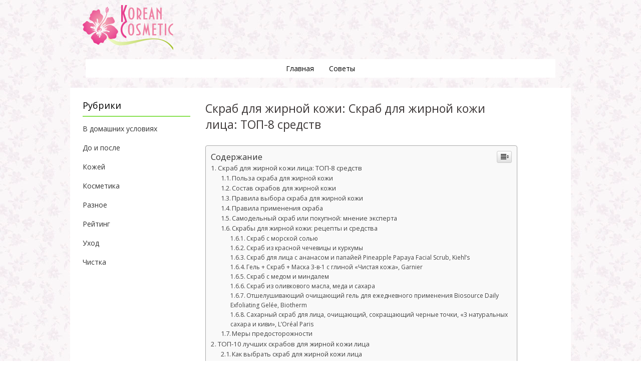

--- FILE ---
content_type: text/html; charset=UTF-8
request_url: https://krcosmetic.ru/raznoe/skrab-dlya-zhirnoj-kozhi-skrab-dlya-zhirnoj-kozhi-licza-top-8-sredstv.html
body_size: 76201
content:
<!DOCTYPE html><html lang="ru-RU"><head><meta charset="UTF-8"><meta name="viewport" content="width=device-width, initial-scale=1"><script src="/cdn-cgi/scripts/7d0fa10a/cloudflare-static/rocket-loader.min.js" data-cf-settings="96c51df3201c967ccb600cf2-|49"></script><link rel="stylesheet" media="print" onload="this.onload=null;this.media='all';" id="ao_optimized_gfonts" href="https://fonts.googleapis.com/css?family=Playfair+Display:400,500,italic400%7COpen+Sans&amp;display=swap"><link rel="profile" href="https://gmpg.org/xfn/11"><style media="all">@charset 'UTF-8';img:is([sizes="auto" i],[sizes^="auto," i]){contain-intrinsic-size:3000px 1500px}
/*! This file is auto-generated */
.wp-block-button__link{color:#fff;background-color:#32373c;border-radius:9999px;box-shadow:none;text-decoration:none;padding:calc(.667em + 2px) calc(1.333em + 2px);font-size:1.125em}.wp-block-file__button{background:#32373c;color:#fff;text-decoration:none}@font-face{font-display:swap;font-family:ez-toc-icomoon;src:url(//krcosmetic.ru/wp-content/plugins/easy-table-of-contents/vendor/icomoon/fonts/ez-toc-icomoon.eot);src:url(//krcosmetic.ru/wp-content/plugins/easy-table-of-contents/vendor/icomoon/fonts/ez-toc-icomoon.eot?#iefix) format('embedded-opentype'),url(//krcosmetic.ru/wp-content/plugins/easy-table-of-contents/vendor/icomoon/fonts/ez-toc-icomoon.woff2) format('woff2'),url(//krcosmetic.ru/wp-content/plugins/easy-table-of-contents/vendor/icomoon/fonts/ez-toc-icomoon.woff) format('woff'),url(//krcosmetic.ru/wp-content/plugins/easy-table-of-contents/vendor/icomoon/fonts/ez-toc-icomoon.ttf) format('truetype'),url(//krcosmetic.ru/wp-content/plugins/easy-table-of-contents/vendor/icomoon/fonts/ez-toc-icomoon.svg#ez-toc-icomoon) format('svg');font-weight:400;font-style:normal}
/*!* Better Font Rendering =========== *!*/
#ez-toc-container{background:#f9f9f9;border:1px solid #aaa;border-radius:4px;box-shadow:0 1px 1px rgba(0,0,0,.05);display:table;margin-bottom:1em;padding:10px;position:relative;width:auto}div.ez-toc-widget-container{padding:0;position:relative}#ez-toc-container.ez-toc-light-blue{background:#edf6ff}#ez-toc-container.ez-toc-white{background:#fff}#ez-toc-container.ez-toc-black{background:#000}#ez-toc-container.ez-toc-transparent{background:none transparent}div.ez-toc-widget-container ul{display:block}div.ez-toc-widget-container li{border:none;padding:0}div.ez-toc-widget-container ul.ez-toc-list{padding:10px}#ez-toc-container ul ul,.ez-toc div.ez-toc-widget-container ul ul{margin-left:1.5em}#ez-toc-container li,#ez-toc-container ul{margin:0;padding:0}#ez-toc-container li,#ez-toc-container ul,#ez-toc-container ul li,div.ez-toc-widget-container,div.ez-toc-widget-container li{background:0 0;list-style:none none;line-height:1.6;margin:0;overflow:hidden;z-index:1}#ez-toc-container p.ez-toc-title{text-align:left;line-height:1.45;margin:0;padding:0}.ez-toc-title-container{display:table;width:100%}.ez-toc-title,.ez-toc-title-toggle{display:table-cell;text-align:left;vertical-align:middle}#ez-toc-container.ez-toc-black p.ez-toc-title{color:#fff}#ez-toc-container div.ez-toc-title-container+ul.ez-toc-list{margin-top:1em}.ez-toc-wrap-left{float:left;margin-right:10px}.ez-toc-wrap-right{float:right;margin-left:10px}#ez-toc-container a{color:#444;box-shadow:none;text-decoration:none;text-shadow:none}#ez-toc-container a:visited{color:#9f9f9f}#ez-toc-container a:hover{text-decoration:underline}#ez-toc-container.ez-toc-black a{color:#fff}#ez-toc-container.ez-toc-black a:visited{color:#fff}#ez-toc-container a.ez-toc-toggle{color:#444}#ez-toc-container.counter-flat ul,#ez-toc-container.counter-hierarchy ul,.ez-toc-widget-container.counter-flat ul,.ez-toc-widget-container.counter-hierarchy ul{counter-reset:item}#ez-toc-container.counter-numeric li,.ez-toc-widget-container.counter-numeric li{list-style-type:decimal;list-style-position:inside}#ez-toc-container.counter-decimal ul.ez-toc-list li a:before,.ez-toc-widget-container.counter-decimal ul.ez-toc-list li a:before{content:counters(item,".") ". ";display:inline-block;counter-increment:item;margin-right:.2em}#ez-toc-container.counter-roman li a:before,.ez-toc-widget-container.counter-roman ul.ez-toc-list li a:before{content:counters(item,".",upper-roman) ". ";counter-increment:item}.ez-toc-widget-container ul.ez-toc-list li:before{content:' ';position:absolute;left:0;right:0;height:30px;line-height:30px;z-index:-1}.ez-toc-widget-container ul.ez-toc-list li.active:before{background-color:#ededed}.ez-toc-widget-container li.active>a{font-weight:900}.ez-toc-btn{display:inline-block;padding:6px 12px;margin-bottom:0;font-size:14px;font-weight:400;line-height:1.428571429;text-align:center;white-space:nowrap;vertical-align:middle;cursor:pointer;background-image:none;border:1px solid transparent;border-radius:4px;-webkit-user-select:none;-moz-user-select:none;-ms-user-select:none;-o-user-select:none;user-select:none}.ez-toc-btn:focus{outline:thin dotted #333;outline:5px auto -webkit-focus-ring-color;outline-offset:-2px}.ez-toc-btn:focus,.ez-toc-btn:hover{color:#333;text-decoration:none}.ez-toc-btn.active,.ez-toc-btn:active{background-image:none;outline:0;box-shadow:inset 0 3px 5px rgba(0,0,0,.125)}.ez-toc-btn-default{color:#333;background-color:#fff;border-color:#ccc}.ez-toc-btn-default.active,.ez-toc-btn-default:active,.ez-toc-btn-default:focus,.ez-toc-btn-default:hover{color:#333;background-color:#ebebeb;border-color:#adadad}.ez-toc-btn-default.active,.ez-toc-btn-default:active{background-image:none}.ez-toc-btn-sm,.ez-toc-btn-xs{padding:5px 10px;font-size:12px;line-height:1.5;border-radius:3px}.ez-toc-btn-xs{padding:1px 5px}.ez-toc-btn-default{text-shadow:0 -1px 0 rgba(0,0,0,.2);box-shadow:inset 0 1px 0 rgba(255,255,255,.15),0 1px 1px rgba(0,0,0,.075)}.ez-toc-btn-default:active{box-shadow:inset 0 3px 5px rgba(0,0,0,.125)}.btn.active,.ez-toc-btn:active{background-image:none}.ez-toc-btn-default{text-shadow:0 1px 0 #fff;background-image:linear-gradient(to bottom,#fff 0,#e0e0e0 100%);background-repeat:repeat-x;border-color:#dbdbdb;border-color:#ccc}.ez-toc-btn-default:focus,.ez-toc-btn-default:hover{background-color:#e0e0e0;background-position:0 -15px}.ez-toc-btn-default.active,.ez-toc-btn-default:active{background-color:#e0e0e0;border-color:#dbdbdb}.ez-toc-pull-right{float:right!important;margin-left:10px}.ez-toc-glyphicon{position:relative;top:1px;display:inline-block;font-family:'Glyphicons Halflings';-webkit-font-smoothing:antialiased;font-style:normal;font-weight:400;line-height:1;-moz-osx-font-smoothing:grayscale}.ez-toc-glyphicon:empty{width:1em}.ez-toc-toggle i.ez-toc-glyphicon{font-size:16px;margin-left:2px}[class*=ez-toc-icon-]{font-family:ez-toc-icomoon!important;speak:none;font-style:normal;font-weight:400;font-variant:normal;text-transform:none;line-height:1;-webkit-font-smoothing:antialiased;-moz-osx-font-smoothing:grayscale}.ez-toc-icon-toggle:before{content:"\e87a"}div#ez-toc-container p.ez-toc-title{font-size:120%}div#ez-toc-container p.ez-toc-title{font-weight:500}div#ez-toc-container ul li{font-size:95%}
/*!
Theme Name: Pres_sPen
Theme URI: https://themesbyte.com/presspen/
Author: B.M. Rafiul Alam
Author URI: https://profiles.wordpress.org/rafiul17/
Description: Press Pen is a responsive multipurpose magazine blog theme, it is clean and compatible with many devices, 
It's flexible and suitable for agencies, blogs, magazine, businesses and others. 
Version: 1.3
Tested up to: 5.6
Requires PHP: 5.4
License: GNU General Public License v2 or later
License URI: http://www.gnu.org/licenses/gpl-2.0.html
Text Domain: presspen
Tags: custom-background, custom-logo, custom-menu, featured-images, threaded-comments, translation-ready

This theme, like WordPress, is licensed under the GPL.
Use it to make something cool, have fun, and share what you've learned with others.

presspen is based on Underscores https://underscores.me/, (C) 2012-2017 Automattic, Inc.
Underscores is distributed under the terms of the GNU GPL v2 or later.

Normalizing styles have been helped along thanks to the fine work of
Nicolas Gallagher and Jonathan Neal https://necolas.github.io/normalize.css/
*/
html{line-height:1.15;-webkit-text-size-adjust:100%}body{margin:0}hr{box-sizing:content-box;height:0;overflow:visible}pre{font-family:monospace,monospace;font-size:1em}a{background-color:transparent}abbr[title]{border-bottom:none;text-decoration:underline;text-decoration:underline dotted}b,strong{font-weight:600}code,kbd,samp{font-family:monospace,monospace;font-size:1em}small{font-size:80%}sub,sup{font-size:75%;line-height:0;position:relative;vertical-align:baseline}sub{bottom:-.25em}sup{top:-.5em}img{border-style:none}button,input,optgroup,select,textarea{font-family:inherit;font-size:100%;line-height:1.15;margin:0}button,input{overflow:visible}button,select{text-transform:none}button,[type=button],[type=reset],[type=submit]{-webkit-appearance:button}button::-moz-focus-inner,[type=button]::-moz-focus-inner,[type=reset]::-moz-focus-inner,[type=submit]::-moz-focus-inner{border-style:none;padding:0}button:-moz-focusring,[type=button]:-moz-focusring,[type=reset]:-moz-focusring,[type=submit]:-moz-focusring{outline:1px dotted ButtonText}fieldset{padding:.35em .75em .625em}legend{box-sizing:border-box;color:inherit;display:table;max-width:100%;padding:0;white-space:normal}progress{vertical-align:baseline}textarea{overflow:auto}[type=checkbox],[type=radio]{box-sizing:border-box;padding:0}[type=number]::-webkit-inner-spin-button,[type=number]::-webkit-outer-spin-button{height:auto}[type=search]{-webkit-appearance:textfield;outline-offset:-2px}[type=search]::-webkit-search-decoration{-webkit-appearance:none}::-webkit-file-upload-button{-webkit-appearance:button;font:inherit}details{display:block}summary{display:list-item}template{display:none}[hidden]{display:none}body,button,input,select,optgroup,textarea{color:#404040;font-size:16px;font-size:1rem;line-height:1.5}h1,h2,h3,h4,h5,h6{clear:both}p{margin-bottom:1.5em}dfn,cite,em,i{font-style:italic;font-weight:300}blockquote{margin:0 1.5em}address{margin:0 0 1.5em}pre{background:#eee;font-family:"Courier 10 Pitch",Courier,monospace;font-size:15px;font-size:.9375rem;line-height:1.6;margin-bottom:1.6em;max-width:100%;overflow:auto;padding:1.6em}code,kbd,tt,var{font-family:Monaco,Consolas,"Andale Mono","DejaVu Sans Mono",monospace;font-size:15px;font-size:.9375rem}abbr,acronym{border-bottom:1px dotted #666;cursor:help}mark,ins{background:#fff9c0;text-decoration:none}big{font-size:125%}html{box-sizing:border-box}*,*:before,*:after{box-sizing:inherit}body{background:#fff}ul,ol{margin:0 0 1.5em 3em}ul{list-style:disc}ol{list-style:decimal}li>ul,li>ol{margin-bottom:0;margin-left:1.5em}dt{font-weight:700}dd{margin:0 1.5em 1.5em}img{height:auto;max-width:100%}figure{margin:1em 0}table{margin:0 0 1.5em;width:100%}button,input[type=button],input[type=reset],input[type=submit]{border:1px solid;border-color:#000;border-radius:3px;background:#000;color:#fff;font-size:12px;font-size:16px;line-height:1;padding:.4em 1em .4em;height:42px;transition:.7s}button:hover,input[type=button]:hover,input[type=reset]:hover,input[type=submit]:hover{border-color:#ccc #bbb #aaa;background:#444;transition:.5s;color:#fff !important}input[type=text],input[type=email],input[type=url],input[type=password],input[type=search],input[type=number],input[type=tel],input[type=range],input[type=date],input[type=month],input[type=week],input[type=time],input[type=datetime],input[type=datetime-local],input[type=color],textarea{color:#666;border:1px solid #ccc;border-radius:0;padding:15px;height:50px;width:100%;font-size:14px}textarea{height:auto}input[type=text]:focus,input[type=email]:focus,input[type=url]:focus,input[type=password]:focus,input[type=search]:focus,input[type=number]:focus,input[type=tel]:focus,input[type=range]:focus,input[type=date]:focus,input[type=month]:focus,input[type=week]:focus,input[type=time]:focus,input[type=datetime]:focus,input[type=datetime-local]:focus,input[type=color]:focus,textarea:focus{color:#111}button:active,button:focus,input[type=button]:active,input[type=button]:focus,input[type=reset]:active,input[type=reset]:focus,input[type=submit]:active,input[type=submit]:focus{background:rgba(105,105,105,1)}select{border:1px solid #ccc}textarea{width:100%}a:focus{outline:1px dashed #8e8e8e}a:hover,a:active{outline:0}.main-navigation{clear:both;display:block;float:left;width:100%}.main-navigation ul{display:none;list-style:none;margin:0;padding-left:0}.main-navigation ul ul{box-shadow:0 3px 3px rgba(0,0,0,.2);float:left;position:absolute;top:100%;left:-999em;z-index:99999}.main-navigation ul ul ul{left:-999em;top:0}.main-navigation ul ul li:hover>ul,.main-navigation ul ul li.focus>ul{left:100%}.main-navigation ul ul a{width:200px}.main-navigation ul li:hover>ul,.main-navigation ul li.focus>ul{left:auto}.main-navigation li{float:left;position:relative}.main-navigation a{display:block;text-decoration:none}.menu-toggle,.main-navigation.toggled ul{display:block}@media screen and (min-width:37.5em){.menu-toggle{display:none}.main-navigation ul{display:block}}.site-main .comment-navigation,.site-main .posts-navigation,.site-main .post-navigation{margin:0 0 1.5em;overflow:hidden;border-top:1px solid #e4e4e4;border-bottom:1px solid #e4e4e4;padding:20px 0;line-height:0}.comment-navigation .nav-previous,.posts-navigation .nav-previous,.post-navigation .nav-previous{float:left;width:50%}.comment-navigation .nav-next,.posts-navigation .nav-next,.post-navigation .nav-next{float:right;text-align:right;width:50%}.screen-reader-text{border:0;clip:rect(1px,1px,1px,1px);clip-path:inset(50%);height:1px;margin:-1px;overflow:hidden;padding:0;position:absolute !important;width:1px;word-wrap:normal !important}.screen-reader-text:focus{background-color:#f1f1f1;border-radius:3px;box-shadow:0 0 2px 2px rgba(0,0,0,.6);clip:auto !important;clip-path:none;color:#21759b;display:block;font-size:14px;font-size:.875rem;font-weight:700;height:auto;left:5px;line-height:normal;padding:15px 23px 14px;text-decoration:none;top:5px;width:auto;z-index:100000}#content[tabindex="-1"]:focus{outline:0}.alignleft{display:inline;float:left;margin-right:1.5em}.alignright{display:inline;float:right;margin-left:1.5em}.aligncenter{clear:both;display:block;margin-left:auto;margin-right:auto}.clear:before,.clear:after,.entry-content:before,.entry-content:after,.comment-content:before,.comment-content:after,.site-header:before,.site-header:after,.site-content:before,.site-content:after,.site-footer:before,.site-footer:after{content:"";display:table;table-layout:fixed}.clear:after,.entry-content:after,.comment-content:after,.site-header:after,.site-content:after,.site-footer:after{clear:both}.widget{margin:0 0 1.5em}.widget select{max-width:100%}.sticky{display:block}.post,.page{margin:0}.updated:not(.published){display:none}.page-links{clear:both;margin:0 0 1.5em}.comment-content a{word-wrap:break-word}.bypostauthor{display:block}.infinite-scroll .posts-navigation,.infinite-scroll.neverending .site-footer{display:none}.infinity-end.neverending .site-footer{display:block}.page-content .wp-smiley,.entry-content .wp-smiley,.comment-content .wp-smiley{border:none;margin-bottom:0;margin-top:0;padding:0}embed,iframe,object{max-width:100%}.custom-logo-link{display:inline-block}.wp-caption{margin-bottom:1.5em;max-width:100%}.wp-caption img[class*=wp-image-]{display:block;margin-left:auto;margin-right:auto}.wp-caption .wp-caption-text{margin:.8075em 0}.wp-caption-text{text-align:center}.gallery{margin-bottom:1.5em}.gallery-item{display:inline-block;text-align:center;vertical-align:top;width:100%;margin:0}.gallery-columns-2 .gallery-item{max-width:50%}.gallery-columns-3 .gallery-item{max-width:33.33%;margin:0}.gallery-columns-4 .gallery-item{max-width:25%}.gallery-columns-5 .gallery-item{max-width:20%}.gallery-columns-6 .gallery-item{max-width:16.66%}.gallery-columns-7 .gallery-item{max-width:14.28%}.gallery-columns-8 .gallery-item{max-width:12.5%}.gallery-columns-9 .gallery-item{max-width:11.11%}.gallery-caption{display:block}#comments label{display:block}.comment-form-cookies-consent{margin-top:15px;margin-bottom:30px}#wp-comment-cookies-consent{float:left;margin-top:8px;margin-right:8px}.input__field,.textarea__field{margin-bottom:15px;font-size:14px}#comments .comment-body{padding-bottom:30px;border:none;position:relative}footer.comment-meta{background:0 0}.comment-meta{padding:0}.vcard img{float:left;padding:6px;margin-right:15px;border-radius:50%}li.comment{list-style:none}.comment{border-bottom:1px solid #f3f3f3;padding-top:10px}.comment-reply-link,.fn a,#cancel-comment-reply-link{color:#111;letter-spacing:1.2px;text-transform:uppercase;font-size:14px;font-weight:600}.comment-reply-link:hover,.fn a:hover,#cancel-comment-reply-link:hover{color:#444;text-decoration:none}.comment-metadata a{font-size:13px;color:#8e8e8e}.comment-content{font-size:14px;margin-top:15px}.site-description{font-size:18px;color:#dc3545}.widget_recent_entries .media,.footer .media{margin-top:10px}.widget_recent_entries .media .media-left{padding-right:20px}.widget_recent_entries .media .media-body .tn_tittle{color:#020003;transition:all .4s cubic-bezier(1,.51,1,1) 0s}.widget_recent_entries .media .media-body .tn_tittle:hover{color:#888}.widget_recent_entries .media .media-body ul li{display:inline-block}.widget_recent_entries .media .media-body ul li a,ul#recentcomments a,.archive-list a,.widget-meta a{color:#555;transition:all .4s linear 0s}.widget_recent_entries .media .media-body ul li a i,.footer .media .media-body ul li a i{color:#9c9c9c;padding-right:7px}.widget_recent_entries .media .media-body ul li a:hover{color:#1aabec}.widget_recent_entries .media .media-body ul li a:hover i{color:#1aabec}.widget_recent_entries .media .media-body ul li+li{margin-left:10px}.widget_recent_entries .media:nth-child(2){margin-top:0}.widget_recent_entries .media-left,.footer .media .media-left{max-width:100%;display:inline-block;float:left}.widget_recent_entries .media .media-left,.footer .media .media-left{padding-right:15px}.widget_recent_entries .media-left,.footer .media .media-left{max-width:100%;display:inline-block;float:left}.search.entry-content{padding:30px 0;position:relative;display:inline-block;width:100%;vertical-align:middle;border-bottom:1px solid #e1e1e1}.entry-content a{color:#2098d1;text-decoration:underline}.search-thumb{display:block;float:left;width:130px}.search-content{min-height:130px;padding:0 0 0 150px}.footer.sec-bg ul{list-style:none;font-weight:400}.footer a,.footer{color:#333;font-size:13.5px}.footer a:hover{color:#ddd}.footer .media .list-inline{padding:7px}.footer .media .list-inline li a{font-size:11.5px;color:#ddd}.footer .menu li,#recentcomments li,.widget_categories ul li,.widget_meta ul li,.widget_recent_entries ul li{position:relative}.footer .menu li:before,#recentcomments li:before,.widget_categories ul li:before,.widget_meta ul li:before,.widget_recent_entries ul li:before{content:"\21E2";position:absolute;left:-20px;color:#ec2525}body#tinymce.wp-editor{margin:10px}body#tinymce.wp-editor a{color:#4ca6cf}.page-numbers{display:inline-block;padding:10px 15px;margin:0 2px 0 0;border:1px solid #e4e4e4;line-height:1;text-decoration:none;border-radius:2px;font-weight:500;color:#111}.page-numbers.current,a.page-numbers:hover{background:#f9f9f9}.search-form.input-group:focus-within{background:#2196f31a;color:#000;border:1px solid}
/*!
 * Bootstrap v4.0.0 (https://getbootstrap.com)
 * Copyright 2011-2018 The Bootstrap Authors
 * Copyright 2011-2018 Twitter, Inc.
 * Licensed under MIT (https://github.com/twbs/bootstrap/blob/master/LICENSE)
 */
:root{--blue:#007bff;--indigo:#6610f2;--purple:#6f42c1;--pink:#e83e8c;--red:#dc3545;--orange:#fd7e14;--yellow:#ffc107;--green:#28a745;--teal:#20c997;--cyan:#17a2b8;--white:#fff;--gray:#6c757d;--gray-dark:#343a40;--primary:#007bff;--secondary:#6c757d;--success:#28a745;--info:#17a2b8;--warning:#ffc107;--danger:#dc3545;--light:#f8f9fa;--dark:#343a40;--breakpoint-xs:0;--breakpoint-sm:576px;--breakpoint-md:768px;--breakpoint-lg:992px;--breakpoint-xl:1200px;--font-family-sans-serif:-apple-system,BlinkMacSystemFont,"Segoe UI",Roboto,"Helvetica Neue",Arial,sans-serif,"Apple Color Emoji","Segoe UI Emoji","Segoe UI Symbol";--font-family-monospace:SFMono-Regular,Menlo,Monaco,Consolas,"Liberation Mono","Courier New",monospace}*,:after,:before{box-sizing:border-box}html{font-family:sans-serif;line-height:1.15;-webkit-text-size-adjust:100%;-ms-text-size-adjust:100%;-ms-overflow-style:scrollbar;-webkit-tap-highlight-color:transparent}@-ms-viewport{width:device-width}article,aside,dialog,figcaption,figure,footer,header,hgroup,main,nav,section{display:block}body{margin:0;font-family:-apple-system,BlinkMacSystemFont,"Segoe UI",Roboto,"Helvetica Neue",Arial,sans-serif,"Apple Color Emoji","Segoe UI Emoji","Segoe UI Symbol";font-size:1rem;font-weight:400;line-height:1.5;color:#212529;text-align:left;background-color:#fff}[tabindex="-1"]:focus{outline:0!important}hr{box-sizing:content-box;height:0;overflow:visible}h1,h2,h3,h4,h5,h6{margin-top:0;margin-bottom:.5rem}p{margin-top:0;margin-bottom:1rem}abbr[data-original-title],abbr[title]{text-decoration:underline;-webkit-text-decoration:underline dotted;text-decoration:underline dotted;cursor:help;border-bottom:0}address{margin-bottom:1rem;font-style:normal;line-height:inherit}dl,ol,ul{margin-top:0;margin-bottom:1rem}ol ol,ol ul,ul ol,ul ul{margin-bottom:0}dt{font-weight:700}dd{margin-bottom:.5rem;margin-left:0}blockquote{margin:0 0 1rem}dfn{font-style:italic}b,strong{font-weight:bolder}small{font-size:80%}sub,sup{position:relative;font-size:75%;line-height:0;vertical-align:baseline}sub{bottom:-.25em}sup{top:-.5em}a{color:#007bff;text-decoration:none;background-color:transparent;-webkit-text-decoration-skip:objects}a:hover{color:#0056b3;text-decoration:underline}a:not([href]):not([tabindex]){color:inherit;text-decoration:none}a:not([href]):not([tabindex]):focus,a:not([href]):not([tabindex]):hover{color:inherit;text-decoration:none}a:not([href]):not([tabindex]):focus{outline:0}code,kbd,pre,samp{font-family:monospace,monospace;font-size:1em}pre{margin-top:0;margin-bottom:1rem;overflow:auto;-ms-overflow-style:scrollbar}figure{margin:0 0 1rem}img{vertical-align:middle;border-style:none}svg:not(:root){overflow:hidden}table{border-collapse:collapse}caption{padding-top:.75rem;padding-bottom:.75rem;color:#6c757d;text-align:left;caption-side:bottom}th{text-align:inherit}label{display:inline-block;margin-bottom:.5rem}button{border-radius:0}button:focus{outline:1px dotted;outline:5px auto -webkit-focus-ring-color}button,input,optgroup,select,textarea{margin:0;font-family:inherit;font-size:inherit;line-height:inherit}button,input{overflow:visible}button,select{text-transform:none}[type=reset],[type=submit],button,html [type=button]{-webkit-appearance:button}[type=button]::-moz-focus-inner,[type=reset]::-moz-focus-inner,[type=submit]::-moz-focus-inner,button::-moz-focus-inner{padding:0;border-style:none}input[type=checkbox],input[type=radio]{box-sizing:border-box;padding:0}input[type=date],input[type=datetime-local],input[type=month],input[type=time]{-webkit-appearance:listbox}textarea{overflow:auto;resize:vertical}fieldset{min-width:0;padding:0;margin:0;border:0}legend{display:block;width:100%;max-width:100%;padding:0;margin-bottom:.5rem;font-size:1.5rem;line-height:inherit;color:inherit;white-space:normal}progress{vertical-align:baseline}[type=number]::-webkit-inner-spin-button,[type=number]::-webkit-outer-spin-button{height:auto}[type=search]{outline-offset:-2px;-webkit-appearance:none}[type=search]::-webkit-search-cancel-button,[type=search]::-webkit-search-decoration{-webkit-appearance:none}::-webkit-file-upload-button{font:inherit;-webkit-appearance:button}output{display:inline-block}summary{display:list-item;cursor:pointer}template{display:none}[hidden]{display:none!important}.h1,.h2,.h3,.h4,.h5,.h6,h1,h2,h3,h4,h5,h6{margin-bottom:.5rem;font-family:inherit;font-weight:500;line-height:1.2;color:inherit}.h1,h1{font-size:2.5rem}.h2,h2{font-size:2rem}.h3,h3{font-size:1.75rem}.h4,h4{font-size:1.5rem}.h5,h5{font-size:1.25rem}.h6,h6{font-size:1rem}.lead{font-size:1.25rem;font-weight:300}.display-1{font-size:6rem;font-weight:300;line-height:1.2}.display-2{font-size:5.5rem;font-weight:300;line-height:1.2}.display-3{font-size:4.5rem;font-weight:300;line-height:1.2}.display-4{font-size:3.5rem;font-weight:300;line-height:1.2}hr{margin-top:1rem;margin-bottom:1rem;border:0;border-top:1px solid rgba(0,0,0,.1)}.small,small{font-size:80%;font-weight:400}.mark,mark{padding:.2em;background-color:#fcf8e3}.list-unstyled{padding-left:0;list-style:none}.list-inline{padding-left:0;list-style:none}.list-inline-item{display:inline-block}.list-inline-item:not(:last-child){margin-right:.5rem}.initialism{font-size:90%;text-transform:uppercase}.blockquote{margin-bottom:1rem;font-size:1.25rem}.blockquote-footer{display:block;font-size:80%;color:#6c757d}.blockquote-footer:before{content:"\2014 \00A0"}.img-fluid{max-width:100%;height:auto}.img-thumbnail{padding:.25rem;background-color:#fff;border:1px solid #dee2e6;border-radius:.25rem;max-width:100%;height:auto}.figure{display:inline-block}.figure-img{margin-bottom:.5rem;line-height:1}.figure-caption{font-size:90%;color:#6c757d}code,kbd,pre,samp{font-family:SFMono-Regular,Menlo,Monaco,Consolas,"Liberation Mono","Courier New",monospace}code{font-size:87.5%;color:#e83e8c;word-break:break-word}a>code{color:inherit}kbd{padding:.2rem .4rem;font-size:87.5%;color:#fff;background-color:#212529;border-radius:.2rem}kbd kbd{padding:0;font-size:100%;font-weight:700}pre{display:block;font-size:87.5%;color:#212529}pre code{font-size:inherit;color:inherit;word-break:normal}.pre-scrollable{max-height:340px;overflow-y:scroll}.container{width:100%;padding-right:15px;padding-left:15px;margin-right:auto;margin-left:auto}@media (min-width:576px){.container{max-width:540px}}@media (min-width:768px){.container{max-width:720px}}@media (min-width:992px){.container{max-width:960px}}@media (min-width:1200px){.container{max-width:1140px}}.container-fluid{width:100%;padding-right:15px;padding-left:15px;margin-right:auto;margin-left:auto}.row{display:-webkit-box;display:-ms-flexbox;display:flex;-ms-flex-wrap:wrap;flex-wrap:wrap;margin-right:-15px;margin-left:-15px}.no-gutters{margin-right:0;margin-left:0}.no-gutters>.col,.no-gutters>[class*=col-]{padding-right:0;padding-left:0}.col,.col-1,.col-10,.col-11,.col-12,.col-2,.col-3,.col-4,.col-5,.col-6,.col-7,.col-8,.col-9,.col-auto,.col-lg,.col-lg-1,.col-lg-10,.col-lg-11,.col-lg-12,.col-lg-2,.col-lg-3,.col-lg-4,.col-lg-5,.col-lg-6,.col-lg-7,.col-lg-8,.col-lg-9,.col-lg-auto,.col-md,.col-md-1,.col-md-10,.col-md-11,.col-md-12,.col-md-2,.col-md-3,.col-md-4,.col-md-5,.col-md-6,.col-md-7,.col-md-8,.col-md-9,.col-md-auto,.col-sm,.col-sm-1,.col-sm-10,.col-sm-11,.col-sm-12,.col-sm-2,.col-sm-3,.col-sm-4,.col-sm-5,.col-sm-6,.col-sm-7,.col-sm-8,.col-sm-9,.col-sm-auto,.col-xl,.col-xl-1,.col-xl-10,.col-xl-11,.col-xl-12,.col-xl-2,.col-xl-3,.col-xl-4,.col-xl-5,.col-xl-6,.col-xl-7,.col-xl-8,.col-xl-9,.col-xl-auto{position:relative;width:100%;min-height:1px;padding-right:15px;padding-left:15px}.col{-ms-flex-preferred-size:0;flex-basis:0;-webkit-box-flex:1;-ms-flex-positive:1;flex-grow:1;max-width:100%}.col-auto{-webkit-box-flex:0;-ms-flex:0 0 auto;flex:0 0 auto;width:auto;max-width:none}.col-1{-webkit-box-flex:0;-ms-flex:0 0 8.333333%;flex:0 0 8.333333%;max-width:8.333333%}.col-2{-webkit-box-flex:0;-ms-flex:0 0 16.666667%;flex:0 0 16.666667%;max-width:16.666667%}.col-3{-webkit-box-flex:0;-ms-flex:0 0 25%;flex:0 0 25%;max-width:25%}.col-4{-webkit-box-flex:0;-ms-flex:0 0 33.333333%;flex:0 0 33.333333%;max-width:33.333333%}.col-5{-webkit-box-flex:0;-ms-flex:0 0 41.666667%;flex:0 0 41.666667%;max-width:41.666667%}.col-6{-webkit-box-flex:0;-ms-flex:0 0 50%;flex:0 0 50%;max-width:50%}.col-7{-webkit-box-flex:0;-ms-flex:0 0 58.333333%;flex:0 0 58.333333%;max-width:58.333333%}.col-8{-webkit-box-flex:0;-ms-flex:0 0 66.666667%;flex:0 0 66.666667%;max-width:66.666667%}.col-9{-webkit-box-flex:0;-ms-flex:0 0 75%;flex:0 0 75%;max-width:75%}.col-10{-webkit-box-flex:0;-ms-flex:0 0 83.333333%;flex:0 0 83.333333%;max-width:83.333333%}.col-11{-webkit-box-flex:0;-ms-flex:0 0 91.666667%;flex:0 0 91.666667%;max-width:91.666667%}.col-12{-webkit-box-flex:0;-ms-flex:0 0 100%;flex:0 0 100%;max-width:100%}.order-first{-webkit-box-ordinal-group:0;-ms-flex-order:-1;order:-1}.order-last{-webkit-box-ordinal-group:14;-ms-flex-order:13;order:13}.order-0{-webkit-box-ordinal-group:1;-ms-flex-order:0;order:0}.order-1{-webkit-box-ordinal-group:2;-ms-flex-order:1;order:1}.order-2{-webkit-box-ordinal-group:3;-ms-flex-order:2;order:2}.order-3{-webkit-box-ordinal-group:4;-ms-flex-order:3;order:3}.order-4{-webkit-box-ordinal-group:5;-ms-flex-order:4;order:4}.order-5{-webkit-box-ordinal-group:6;-ms-flex-order:5;order:5}.order-6{-webkit-box-ordinal-group:7;-ms-flex-order:6;order:6}.order-7{-webkit-box-ordinal-group:8;-ms-flex-order:7;order:7}.order-8{-webkit-box-ordinal-group:9;-ms-flex-order:8;order:8}.order-9{-webkit-box-ordinal-group:10;-ms-flex-order:9;order:9}.order-10{-webkit-box-ordinal-group:11;-ms-flex-order:10;order:10}.order-11{-webkit-box-ordinal-group:12;-ms-flex-order:11;order:11}.order-12{-webkit-box-ordinal-group:13;-ms-flex-order:12;order:12}.offset-1{margin-left:8.333333%}.offset-2{margin-left:16.666667%}.offset-3{margin-left:25%}.offset-4{margin-left:33.333333%}.offset-5{margin-left:41.666667%}.offset-6{margin-left:50%}.offset-7{margin-left:58.333333%}.offset-8{margin-left:66.666667%}.offset-9{margin-left:75%}.offset-10{margin-left:83.333333%}.offset-11{margin-left:91.666667%}@media (min-width:576px){.col-sm{-ms-flex-preferred-size:0;flex-basis:0;-webkit-box-flex:1;-ms-flex-positive:1;flex-grow:1;max-width:100%}.col-sm-auto{-webkit-box-flex:0;-ms-flex:0 0 auto;flex:0 0 auto;width:auto;max-width:none}.col-sm-1{-webkit-box-flex:0;-ms-flex:0 0 8.333333%;flex:0 0 8.333333%;max-width:8.333333%}.col-sm-2{-webkit-box-flex:0;-ms-flex:0 0 16.666667%;flex:0 0 16.666667%;max-width:16.666667%}.col-sm-3{-webkit-box-flex:0;-ms-flex:0 0 25%;flex:0 0 25%;max-width:25%}.col-sm-4{-webkit-box-flex:0;-ms-flex:0 0 33.333333%;flex:0 0 33.333333%;max-width:33.333333%}.col-sm-5{-webkit-box-flex:0;-ms-flex:0 0 41.666667%;flex:0 0 41.666667%;max-width:41.666667%}.col-sm-6{-webkit-box-flex:0;-ms-flex:0 0 50%;flex:0 0 50%;max-width:50%}.col-sm-7{-webkit-box-flex:0;-ms-flex:0 0 58.333333%;flex:0 0 58.333333%;max-width:58.333333%}.col-sm-8{-webkit-box-flex:0;-ms-flex:0 0 66.666667%;flex:0 0 66.666667%;max-width:66.666667%}.col-sm-9{-webkit-box-flex:0;-ms-flex:0 0 75%;flex:0 0 75%;max-width:75%}.col-sm-10{-webkit-box-flex:0;-ms-flex:0 0 83.333333%;flex:0 0 83.333333%;max-width:83.333333%}.col-sm-11{-webkit-box-flex:0;-ms-flex:0 0 91.666667%;flex:0 0 91.666667%;max-width:91.666667%}.col-sm-12{-webkit-box-flex:0;-ms-flex:0 0 100%;flex:0 0 100%;max-width:100%}.order-sm-first{-webkit-box-ordinal-group:0;-ms-flex-order:-1;order:-1}.order-sm-last{-webkit-box-ordinal-group:14;-ms-flex-order:13;order:13}.order-sm-0{-webkit-box-ordinal-group:1;-ms-flex-order:0;order:0}.order-sm-1{-webkit-box-ordinal-group:2;-ms-flex-order:1;order:1}.order-sm-2{-webkit-box-ordinal-group:3;-ms-flex-order:2;order:2}.order-sm-3{-webkit-box-ordinal-group:4;-ms-flex-order:3;order:3}.order-sm-4{-webkit-box-ordinal-group:5;-ms-flex-order:4;order:4}.order-sm-5{-webkit-box-ordinal-group:6;-ms-flex-order:5;order:5}.order-sm-6{-webkit-box-ordinal-group:7;-ms-flex-order:6;order:6}.order-sm-7{-webkit-box-ordinal-group:8;-ms-flex-order:7;order:7}.order-sm-8{-webkit-box-ordinal-group:9;-ms-flex-order:8;order:8}.order-sm-9{-webkit-box-ordinal-group:10;-ms-flex-order:9;order:9}.order-sm-10{-webkit-box-ordinal-group:11;-ms-flex-order:10;order:10}.order-sm-11{-webkit-box-ordinal-group:12;-ms-flex-order:11;order:11}.order-sm-12{-webkit-box-ordinal-group:13;-ms-flex-order:12;order:12}.offset-sm-0{margin-left:0}.offset-sm-1{margin-left:8.333333%}.offset-sm-2{margin-left:16.666667%}.offset-sm-3{margin-left:25%}.offset-sm-4{margin-left:33.333333%}.offset-sm-5{margin-left:41.666667%}.offset-sm-6{margin-left:50%}.offset-sm-7{margin-left:58.333333%}.offset-sm-8{margin-left:66.666667%}.offset-sm-9{margin-left:75%}.offset-sm-10{margin-left:83.333333%}.offset-sm-11{margin-left:91.666667%}}@media (min-width:768px){.col-md{-ms-flex-preferred-size:0;flex-basis:0;-webkit-box-flex:1;-ms-flex-positive:1;flex-grow:1;max-width:100%}.col-md-auto{-webkit-box-flex:0;-ms-flex:0 0 auto;flex:0 0 auto;width:auto;max-width:none}.col-md-1{-webkit-box-flex:0;-ms-flex:0 0 8.333333%;flex:0 0 8.333333%;max-width:8.333333%}.col-md-2{-webkit-box-flex:0;-ms-flex:0 0 16.666667%;flex:0 0 16.666667%;max-width:16.666667%}.col-md-3{-webkit-box-flex:0;-ms-flex:0 0 25%;flex:0 0 25%}.col-md-4{-webkit-box-flex:0;-ms-flex:0 0 33.333333%;flex:0 0 33.333333%;max-width:33.333333%}.col-md-5{-webkit-box-flex:0;-ms-flex:0 0 41.666667%;flex:0 0 41.666667%;max-width:41.666667%}.col-md-6{-webkit-box-flex:0;-ms-flex:0 0 50%;flex:0 0 50%;max-width:50%}.col-md-7{-webkit-box-flex:0;-ms-flex:0 0 58.333333%;flex:0 0 58.333333%;max-width:58.333333%}.col-md-8{-webkit-box-flex:0;-ms-flex:0 0 66.666667%;flex:0 0 66.666667%;max-width:66.666667%}.col-md-9{-webkit-box-flex:0;-ms-flex:0 0 75%;flex:0 0 75%;max-width:75%}.col-md-10{-webkit-box-flex:0;-ms-flex:0 0 83.333333%;flex:0 0 83.333333%;max-width:83.333333%}.col-md-11{-webkit-box-flex:0;-ms-flex:0 0 91.666667%;flex:0 0 91.666667%;max-width:91.666667%}.col-md-12{-webkit-box-flex:0;-ms-flex:0 0 100%;flex:0 0 100%;max-width:100%}.order-md-first{-webkit-box-ordinal-group:0;-ms-flex-order:-1;order:-1}.order-md-last{-webkit-box-ordinal-group:14;-ms-flex-order:13;order:13}.order-md-0{-webkit-box-ordinal-group:1;-ms-flex-order:0;order:0}.order-md-1{-webkit-box-ordinal-group:2;-ms-flex-order:1;order:1}.order-md-2{-webkit-box-ordinal-group:3;-ms-flex-order:2;order:2}.order-md-3{-webkit-box-ordinal-group:4;-ms-flex-order:3;order:3}.order-md-4{-webkit-box-ordinal-group:5;-ms-flex-order:4;order:4}.order-md-5{-webkit-box-ordinal-group:6;-ms-flex-order:5;order:5}.order-md-6{-webkit-box-ordinal-group:7;-ms-flex-order:6;order:6}.order-md-7{-webkit-box-ordinal-group:8;-ms-flex-order:7;order:7}.order-md-8{-webkit-box-ordinal-group:9;-ms-flex-order:8;order:8}.order-md-9{-webkit-box-ordinal-group:10;-ms-flex-order:9;order:9}.order-md-10{-webkit-box-ordinal-group:11;-ms-flex-order:10;order:10}.order-md-11{-webkit-box-ordinal-group:12;-ms-flex-order:11;order:11}.order-md-12{-webkit-box-ordinal-group:13;-ms-flex-order:12;order:12}.offset-md-0{margin-left:0}.offset-md-1{margin-left:8.333333%}.offset-md-2{margin-left:16.666667%}.offset-md-3{margin-left:25%}.offset-md-4{margin-left:33.333333%}.offset-md-5{margin-left:41.666667%}.offset-md-6{margin-left:50%}.offset-md-7{margin-left:58.333333%}.offset-md-8{margin-left:66.666667%}.offset-md-9{margin-left:75%}.offset-md-10{margin-left:83.333333%}.offset-md-11{margin-left:91.666667%}}@media (min-width:992px){.col-lg{-ms-flex-preferred-size:0;flex-basis:0;-webkit-box-flex:1;-ms-flex-positive:1;flex-grow:1;max-width:100%}.col-lg-auto{-webkit-box-flex:0;-ms-flex:0 0 auto;flex:0 0 auto;width:auto;max-width:none}.col-lg-1{-webkit-box-flex:0;-ms-flex:0 0 8.333333%;flex:0 0 8.333333%;max-width:8.333333%}.col-lg-2{-webkit-box-flex:0;-ms-flex:0 0 16.666667%;flex:0 0 16.666667%;max-width:16.666667%}.col-lg-3{-webkit-box-flex:0;-ms-flex:0 0 25%;flex:0 0 25%;max-width:25%}.col-lg-4{-webkit-box-flex:0;-ms-flex:0 0 33.333333%;flex:0 0 33.333333%;max-width:33.333333%}.col-lg-5{-webkit-box-flex:0;-ms-flex:0 0 41.666667%;flex:0 0 41.666667%;max-width:41.666667%}.col-lg-6{-webkit-box-flex:0;-ms-flex:0 0 50%;flex:0 0 50%;max-width:50%}.col-lg-7{-webkit-box-flex:0;-ms-flex:0 0 58.333333%;flex:0 0 58.333333%;max-width:58.333333%}.col-lg-8{-webkit-box-flex:0;-ms-flex:0 0 66.666667%;flex:0 0 66.666667%;max-width:66.666667%}.col-lg-9{-webkit-box-flex:0;-ms-flex:0 0 75%;flex:0 0 75%;max-width:75%}.col-lg-10{-webkit-box-flex:0;-ms-flex:0 0 83.333333%;flex:0 0 83.333333%;max-width:83.333333%}.col-lg-11{-webkit-box-flex:0;-ms-flex:0 0 91.666667%;flex:0 0 91.666667%;max-width:91.666667%}.col-lg-12{-webkit-box-flex:0;-ms-flex:0 0 100%;flex:0 0 100%;max-width:100%}.order-lg-first{-webkit-box-ordinal-group:0;-ms-flex-order:-1;order:-1}.order-lg-last{-webkit-box-ordinal-group:14;-ms-flex-order:13;order:13}.order-lg-0{-webkit-box-ordinal-group:1;-ms-flex-order:0;order:0}.order-lg-1{-webkit-box-ordinal-group:2;-ms-flex-order:1;order:1}.order-lg-2{-webkit-box-ordinal-group:3;-ms-flex-order:2;order:2}.order-lg-3{-webkit-box-ordinal-group:4;-ms-flex-order:3;order:3}.order-lg-4{-webkit-box-ordinal-group:5;-ms-flex-order:4;order:4}.order-lg-5{-webkit-box-ordinal-group:6;-ms-flex-order:5;order:5}.order-lg-6{-webkit-box-ordinal-group:7;-ms-flex-order:6;order:6}.order-lg-7{-webkit-box-ordinal-group:8;-ms-flex-order:7;order:7}.order-lg-8{-webkit-box-ordinal-group:9;-ms-flex-order:8;order:8}.order-lg-9{-webkit-box-ordinal-group:10;-ms-flex-order:9;order:9}.order-lg-10{-webkit-box-ordinal-group:11;-ms-flex-order:10;order:10}.order-lg-11{-webkit-box-ordinal-group:12;-ms-flex-order:11;order:11}.order-lg-12{-webkit-box-ordinal-group:13;-ms-flex-order:12;order:12}.offset-lg-0{margin-left:0}.offset-lg-1{margin-left:8.333333%}.offset-lg-2{margin-left:16.666667%}.offset-lg-3{margin-left:25%}.offset-lg-4{margin-left:33.333333%}.offset-lg-5{margin-left:41.666667%}.offset-lg-6{margin-left:50%}.offset-lg-7{margin-left:58.333333%}.offset-lg-8{margin-left:66.666667%}.offset-lg-9{margin-left:75%}.offset-lg-10{margin-left:83.333333%}.offset-lg-11{margin-left:91.666667%}}@media (min-width:1200px){.col-xl{-ms-flex-preferred-size:0;flex-basis:0;-webkit-box-flex:1;-ms-flex-positive:1;flex-grow:1;max-width:100%}.col-xl-auto{-webkit-box-flex:0;-ms-flex:0 0 auto;flex:0 0 auto;width:auto;max-width:none}.col-xl-1{-webkit-box-flex:0;-ms-flex:0 0 8.333333%;flex:0 0 8.333333%;max-width:8.333333%}.col-xl-2{-webkit-box-flex:0;-ms-flex:0 0 16.666667%;flex:0 0 16.666667%;max-width:16.666667%}.col-xl-3{-webkit-box-flex:0;-ms-flex:0 0 25%;flex:0 0 25%;max-width:25%}.col-xl-4{-webkit-box-flex:0;-ms-flex:0 0 33.333333%;flex:0 0 33.333333%;max-width:33.333333%}.col-xl-5{-webkit-box-flex:0;-ms-flex:0 0 41.666667%;flex:0 0 41.666667%;max-width:41.666667%}.col-xl-6{-webkit-box-flex:0;-ms-flex:0 0 50%;flex:0 0 50%;max-width:50%}.col-xl-7{-webkit-box-flex:0;-ms-flex:0 0 58.333333%;flex:0 0 58.333333%;max-width:58.333333%}.col-xl-8{-webkit-box-flex:0;-ms-flex:0 0 66.666667%;flex:0 0 66.666667%;max-width:66.666667%}.col-xl-9{-webkit-box-flex:0;-ms-flex:0 0 75%;flex:0 0 75%;max-width:75%}.col-xl-10{-webkit-box-flex:0;-ms-flex:0 0 83.333333%;flex:0 0 83.333333%;max-width:83.333333%}.col-xl-11{-webkit-box-flex:0;-ms-flex:0 0 91.666667%;flex:0 0 91.666667%;max-width:91.666667%}.col-xl-12{-webkit-box-flex:0;-ms-flex:0 0 100%;flex:0 0 100%;max-width:100%}.order-xl-first{-webkit-box-ordinal-group:0;-ms-flex-order:-1;order:-1}.order-xl-last{-webkit-box-ordinal-group:14;-ms-flex-order:13;order:13}.order-xl-0{-webkit-box-ordinal-group:1;-ms-flex-order:0;order:0}.order-xl-1{-webkit-box-ordinal-group:2;-ms-flex-order:1;order:1}.order-xl-2{-webkit-box-ordinal-group:3;-ms-flex-order:2;order:2}.order-xl-3{-webkit-box-ordinal-group:4;-ms-flex-order:3;order:3}.order-xl-4{-webkit-box-ordinal-group:5;-ms-flex-order:4;order:4}.order-xl-5{-webkit-box-ordinal-group:6;-ms-flex-order:5;order:5}.order-xl-6{-webkit-box-ordinal-group:7;-ms-flex-order:6;order:6}.order-xl-7{-webkit-box-ordinal-group:8;-ms-flex-order:7;order:7}.order-xl-8{-webkit-box-ordinal-group:9;-ms-flex-order:8;order:8}.order-xl-9{-webkit-box-ordinal-group:10;-ms-flex-order:9;order:9}.order-xl-10{-webkit-box-ordinal-group:11;-ms-flex-order:10;order:10}.order-xl-11{-webkit-box-ordinal-group:12;-ms-flex-order:11;order:11}.order-xl-12{-webkit-box-ordinal-group:13;-ms-flex-order:12;order:12}.offset-xl-0{margin-left:0}.offset-xl-1{margin-left:8.333333%}.offset-xl-2{margin-left:16.666667%}.offset-xl-3{margin-left:25%}.offset-xl-4{margin-left:33.333333%}.offset-xl-5{margin-left:41.666667%}.offset-xl-6{margin-left:50%}.offset-xl-7{margin-left:58.333333%}.offset-xl-8{margin-left:66.666667%}.offset-xl-9{margin-left:75%}.offset-xl-10{margin-left:83.333333%}.offset-xl-11{margin-left:91.666667%}}.table{width:100%;max-width:100%;margin-bottom:1rem;background-color:transparent}.table td,.table th{padding:.75rem;vertical-align:top;border-top:1px solid #dee2e6}.table thead th{vertical-align:bottom;border-bottom:2px solid #dee2e6}.table tbody+tbody{border-top:2px solid #dee2e6}.table .table{background-color:#fff}.table-sm td,.table-sm th{padding:.3rem}.table-bordered{border:1px solid #dee2e6}.table-bordered td,.table-bordered th{border:1px solid #dee2e6}.table-bordered thead td,.table-bordered thead th{border-bottom-width:2px}.table-striped tbody tr:nth-of-type(odd){background-color:rgba(0,0,0,.05)}.table-hover tbody tr:hover{background-color:rgba(0,0,0,.075)}.table-primary,.table-primary>td,.table-primary>th{background-color:#b8daff}.table-hover .table-primary:hover{background-color:#9fcdff}.table-hover .table-primary:hover>td,.table-hover .table-primary:hover>th{background-color:#9fcdff}.table-secondary,.table-secondary>td,.table-secondary>th{background-color:#d6d8db}.table-hover .table-secondary:hover{background-color:#c8cbcf}.table-hover .table-secondary:hover>td,.table-hover .table-secondary:hover>th{background-color:#c8cbcf}.table-success,.table-success>td,.table-success>th{background-color:#c3e6cb}.table-hover .table-success:hover{background-color:#b1dfbb}.table-hover .table-success:hover>td,.table-hover .table-success:hover>th{background-color:#b1dfbb}.table-info,.table-info>td,.table-info>th{background-color:#bee5eb}.table-hover .table-info:hover{background-color:#abdde5}.table-hover .table-info:hover>td,.table-hover .table-info:hover>th{background-color:#abdde5}.table-warning,.table-warning>td,.table-warning>th{background-color:#ffeeba}.table-hover .table-warning:hover{background-color:#ffe8a1}.table-hover .table-warning:hover>td,.table-hover .table-warning:hover>th{background-color:#ffe8a1}.table-danger,.table-danger>td,.table-danger>th{background-color:#f5c6cb}.table-hover .table-danger:hover{background-color:#f1b0b7}.table-hover .table-danger:hover>td,.table-hover .table-danger:hover>th{background-color:#f1b0b7}.table-light,.table-light>td,.table-light>th{background-color:#fdfdfe}.table-hover .table-light:hover{background-color:#ececf6}.table-hover .table-light:hover>td,.table-hover .table-light:hover>th{background-color:#ececf6}.table-dark,.table-dark>td,.table-dark>th{background-color:#c6c8ca}.table-hover .table-dark:hover{background-color:#b9bbbe}.table-hover .table-dark:hover>td,.table-hover .table-dark:hover>th{background-color:#b9bbbe}.table-active,.table-active>td,.table-active>th{background-color:rgba(0,0,0,.075)}.table-hover .table-active:hover{background-color:rgba(0,0,0,.075)}.table-hover .table-active:hover>td,.table-hover .table-active:hover>th{background-color:rgba(0,0,0,.075)}.table .thead-dark th{color:#fff;background-color:#212529;border-color:#32383e}.table .thead-light th{color:#495057;background-color:#e9ecef;border-color:#dee2e6}.table-dark{color:#fff;background-color:#212529}.table-dark td,.table-dark th,.table-dark thead th{border-color:#32383e}.table-dark.table-bordered{border:0}.table-dark.table-striped tbody tr:nth-of-type(odd){background-color:rgba(255,255,255,.05)}.table-dark.table-hover tbody tr:hover{background-color:rgba(255,255,255,.075)}@media (max-width:575.98px){.table-responsive-sm{display:block;width:100%;overflow-x:auto;-webkit-overflow-scrolling:touch;-ms-overflow-style:-ms-autohiding-scrollbar}.table-responsive-sm>.table-bordered{border:0}}@media (max-width:767.98px){.table-responsive-md{display:block;width:100%;overflow-x:auto;-webkit-overflow-scrolling:touch;-ms-overflow-style:-ms-autohiding-scrollbar}.table-responsive-md>.table-bordered{border:0}}@media (max-width:991.98px){.table-responsive-lg{display:block;width:100%;overflow-x:auto;-webkit-overflow-scrolling:touch;-ms-overflow-style:-ms-autohiding-scrollbar}.table-responsive-lg>.table-bordered{border:0}}@media (max-width:1199.98px){.table-responsive-xl{display:block;width:100%;overflow-x:auto;-webkit-overflow-scrolling:touch;-ms-overflow-style:-ms-autohiding-scrollbar}.table-responsive-xl>.table-bordered{border:0}}.table-responsive{display:block;width:100%;overflow-x:auto;-webkit-overflow-scrolling:touch;-ms-overflow-style:-ms-autohiding-scrollbar}.table-responsive>.table-bordered{border:0}.form-control{display:block;width:100%;padding:.375rem .75rem;font-size:1rem;line-height:1.5;color:#495057;background-color:#fff;background-clip:padding-box;border:1px solid #ced4da;border-radius:.25rem;transition:border-color .15s ease-in-out,box-shadow .15s ease-in-out}.form-control::-ms-expand{background-color:transparent;border:0}.form-control:focus{color:#495057;background-color:#fff;border-color:#80bdff;outline:0;box-shadow:0 0 0 .2rem rgba(0,123,255,.25)}.form-control::-webkit-input-placeholder{color:#6c757d;opacity:1}.form-control::-moz-placeholder{color:#6c757d;opacity:1}.form-control:-ms-input-placeholder{color:#6c757d;opacity:1}.form-control::-ms-input-placeholder{color:#6c757d;opacity:1}.form-control::placeholder{color:#6c757d;opacity:1}.form-control:disabled,.form-control[readonly]{background-color:#e9ecef;opacity:1}select.form-control:not([size]):not([multiple]){height:calc(2.25rem + 2px)}select.form-control:focus::-ms-value{color:#495057;background-color:#fff}.form-control-file,.form-control-range{display:block;width:100%}.col-form-label{padding-top:calc(.375rem + 1px);padding-bottom:calc(.375rem + 1px);margin-bottom:0;font-size:inherit;line-height:1.5}.col-form-label-lg{padding-top:calc(.5rem + 1px);padding-bottom:calc(.5rem + 1px);font-size:1.25rem;line-height:1.5}.col-form-label-sm{padding-top:calc(.25rem + 1px);padding-bottom:calc(.25rem + 1px);font-size:.875rem;line-height:1.5}.form-control-plaintext{display:block;width:100%;padding-top:.375rem;padding-bottom:.375rem;margin-bottom:0;line-height:1.5;background-color:transparent;border:solid transparent;border-width:1px 0}.form-control-plaintext.form-control-lg,.form-control-plaintext.form-control-sm,.input-group-lg>.form-control-plaintext.form-control,.input-group-lg>.input-group-append>.form-control-plaintext.btn,.input-group-lg>.input-group-append>.form-control-plaintext.input-group-text,.input-group-lg>.input-group-prepend>.form-control-plaintext.btn,.input-group-lg>.input-group-prepend>.form-control-plaintext.input-group-text,.input-group-sm>.form-control-plaintext.form-control,.input-group-sm>.input-group-append>.form-control-plaintext.btn,.input-group-sm>.input-group-append>.form-control-plaintext.input-group-text,.input-group-sm>.input-group-prepend>.form-control-plaintext.btn,.input-group-sm>.input-group-prepend>.form-control-plaintext.input-group-text{padding-right:0;padding-left:0}.form-control-sm,.input-group-sm>.form-control,.input-group-sm>.input-group-append>.btn,.input-group-sm>.input-group-append>.input-group-text,.input-group-sm>.input-group-prepend>.btn,.input-group-sm>.input-group-prepend>.input-group-text{padding:.25rem .5rem;font-size:.875rem;line-height:1.5;border-radius:.2rem}.input-group-sm>.input-group-append>select.btn:not([size]):not([multiple]),.input-group-sm>.input-group-append>select.input-group-text:not([size]):not([multiple]),.input-group-sm>.input-group-prepend>select.btn:not([size]):not([multiple]),.input-group-sm>.input-group-prepend>select.input-group-text:not([size]):not([multiple]),.input-group-sm>select.form-control:not([size]):not([multiple]),select.form-control-sm:not([size]):not([multiple]){height:calc(1.8125rem + 2px)}.form-control-lg,.input-group-lg>.form-control,.input-group-lg>.input-group-append>.btn,.input-group-lg>.input-group-append>.input-group-text,.input-group-lg>.input-group-prepend>.btn,.input-group-lg>.input-group-prepend>.input-group-text{padding:.5rem 1rem;font-size:1.25rem;line-height:1.5;border-radius:.3rem}.input-group-lg>.input-group-append>select.btn:not([size]):not([multiple]),.input-group-lg>.input-group-append>select.input-group-text:not([size]):not([multiple]),.input-group-lg>.input-group-prepend>select.btn:not([size]):not([multiple]),.input-group-lg>.input-group-prepend>select.input-group-text:not([size]):not([multiple]),.input-group-lg>select.form-control:not([size]):not([multiple]),select.form-control-lg:not([size]):not([multiple]){height:calc(2.875rem + 2px)}.form-group{margin-bottom:1rem}.form-text{display:block;margin-top:.25rem}.form-row{display:-webkit-box;display:-ms-flexbox;display:flex;-ms-flex-wrap:wrap;flex-wrap:wrap;margin-right:-5px;margin-left:-5px}.form-row>.col,.form-row>[class*=col-]{padding-right:5px;padding-left:5px}.form-check{position:relative;display:block;padding-left:1.25rem}.form-check-input{position:absolute;margin-top:.3rem;margin-left:-1.25rem}.form-check-input:disabled~.form-check-label{color:#6c757d}.form-check-label{margin-bottom:0}.form-check-inline{display:-webkit-inline-box;display:-ms-inline-flexbox;display:inline-flex;-webkit-box-align:center;-ms-flex-align:center;align-items:center;padding-left:0;margin-right:.75rem}.form-check-inline .form-check-input{position:static;margin-top:0;margin-right:.3125rem;margin-left:0}.valid-feedback{display:none;width:100%;margin-top:.25rem;font-size:80%;color:#28a745}.valid-tooltip{position:absolute;top:100%;z-index:5;display:none;max-width:100%;padding:.5rem;margin-top:.1rem;font-size:.875rem;line-height:1;color:#fff;background-color:rgba(40,167,69,.8);border-radius:.2rem}.custom-select.is-valid,.form-control.is-valid,.was-validated .custom-select:valid,.was-validated .form-control:valid{border-color:#28a745}.custom-select.is-valid:focus,.form-control.is-valid:focus,.was-validated .custom-select:valid:focus,.was-validated .form-control:valid:focus{border-color:#28a745;box-shadow:0 0 0 .2rem rgba(40,167,69,.25)}.custom-select.is-valid~.valid-feedback,.custom-select.is-valid~.valid-tooltip,.form-control.is-valid~.valid-feedback,.form-control.is-valid~.valid-tooltip,.was-validated .custom-select:valid~.valid-feedback,.was-validated .custom-select:valid~.valid-tooltip,.was-validated .form-control:valid~.valid-feedback,.was-validated .form-control:valid~.valid-tooltip{display:block}.form-check-input.is-valid~.form-check-label,.was-validated .form-check-input:valid~.form-check-label{color:#28a745}.form-check-input.is-valid~.valid-feedback,.form-check-input.is-valid~.valid-tooltip,.was-validated .form-check-input:valid~.valid-feedback,.was-validated .form-check-input:valid~.valid-tooltip{display:block}.custom-control-input.is-valid~.custom-control-label,.was-validated .custom-control-input:valid~.custom-control-label{color:#28a745}.custom-control-input.is-valid~.custom-control-label:before,.was-validated .custom-control-input:valid~.custom-control-label:before{background-color:#71dd8a}.custom-control-input.is-valid~.valid-feedback,.custom-control-input.is-valid~.valid-tooltip,.was-validated .custom-control-input:valid~.valid-feedback,.was-validated .custom-control-input:valid~.valid-tooltip{display:block}.custom-control-input.is-valid:checked~.custom-control-label:before,.was-validated .custom-control-input:valid:checked~.custom-control-label:before{background-color:#34ce57}.custom-control-input.is-valid:focus~.custom-control-label:before,.was-validated .custom-control-input:valid:focus~.custom-control-label:before{box-shadow:0 0 0 1px #fff,0 0 0 .2rem rgba(40,167,69,.25)}.custom-file-input.is-valid~.custom-file-label,.was-validated .custom-file-input:valid~.custom-file-label{border-color:#28a745}.custom-file-input.is-valid~.custom-file-label:before,.was-validated .custom-file-input:valid~.custom-file-label:before{border-color:inherit}.custom-file-input.is-valid~.valid-feedback,.custom-file-input.is-valid~.valid-tooltip,.was-validated .custom-file-input:valid~.valid-feedback,.was-validated .custom-file-input:valid~.valid-tooltip{display:block}.custom-file-input.is-valid:focus~.custom-file-label,.was-validated .custom-file-input:valid:focus~.custom-file-label{box-shadow:0 0 0 .2rem rgba(40,167,69,.25)}.invalid-feedback{display:none;width:100%;margin-top:.25rem;font-size:80%;color:#dc3545}.invalid-tooltip{position:absolute;top:100%;z-index:5;display:none;max-width:100%;padding:.5rem;margin-top:.1rem;font-size:.875rem;line-height:1;color:#fff;background-color:rgba(220,53,69,.8);border-radius:.2rem}.custom-select.is-invalid,.form-control.is-invalid,.was-validated .custom-select:invalid,.was-validated .form-control:invalid{border-color:#dc3545}.custom-select.is-invalid:focus,.form-control.is-invalid:focus,.was-validated .custom-select:invalid:focus,.was-validated .form-control:invalid:focus{border-color:#dc3545;box-shadow:0 0 0 .2rem rgba(220,53,69,.25)}.custom-select.is-invalid~.invalid-feedback,.custom-select.is-invalid~.invalid-tooltip,.form-control.is-invalid~.invalid-feedback,.form-control.is-invalid~.invalid-tooltip,.was-validated .custom-select:invalid~.invalid-feedback,.was-validated .custom-select:invalid~.invalid-tooltip,.was-validated .form-control:invalid~.invalid-feedback,.was-validated .form-control:invalid~.invalid-tooltip{display:block}.form-check-input.is-invalid~.form-check-label,.was-validated .form-check-input:invalid~.form-check-label{color:#dc3545}.form-check-input.is-invalid~.invalid-feedback,.form-check-input.is-invalid~.invalid-tooltip,.was-validated .form-check-input:invalid~.invalid-feedback,.was-validated .form-check-input:invalid~.invalid-tooltip{display:block}.custom-control-input.is-invalid~.custom-control-label,.was-validated .custom-control-input:invalid~.custom-control-label{color:#dc3545}.custom-control-input.is-invalid~.custom-control-label:before,.was-validated .custom-control-input:invalid~.custom-control-label:before{background-color:#efa2a9}.custom-control-input.is-invalid~.invalid-feedback,.custom-control-input.is-invalid~.invalid-tooltip,.was-validated .custom-control-input:invalid~.invalid-feedback,.was-validated .custom-control-input:invalid~.invalid-tooltip{display:block}.custom-control-input.is-invalid:checked~.custom-control-label:before,.was-validated .custom-control-input:invalid:checked~.custom-control-label:before{background-color:#e4606d}.custom-control-input.is-invalid:focus~.custom-control-label:before,.was-validated .custom-control-input:invalid:focus~.custom-control-label:before{box-shadow:0 0 0 1px #fff,0 0 0 .2rem rgba(220,53,69,.25)}.custom-file-input.is-invalid~.custom-file-label,.was-validated .custom-file-input:invalid~.custom-file-label{border-color:#dc3545}.custom-file-input.is-invalid~.custom-file-label:before,.was-validated .custom-file-input:invalid~.custom-file-label:before{border-color:inherit}.custom-file-input.is-invalid~.invalid-feedback,.custom-file-input.is-invalid~.invalid-tooltip,.was-validated .custom-file-input:invalid~.invalid-feedback,.was-validated .custom-file-input:invalid~.invalid-tooltip{display:block}.custom-file-input.is-invalid:focus~.custom-file-label,.was-validated .custom-file-input:invalid:focus~.custom-file-label{box-shadow:0 0 0 .2rem rgba(220,53,69,.25)}.form-inline{display:-webkit-box;display:-ms-flexbox;display:flex;-webkit-box-orient:horizontal;-webkit-box-direction:normal;-ms-flex-flow:row wrap;flex-flow:row wrap;-webkit-box-align:center;-ms-flex-align:center;align-items:center}.form-inline .form-check{width:100%}@media (min-width:576px){.form-inline label{display:-webkit-box;display:-ms-flexbox;display:flex;-webkit-box-align:center;-ms-flex-align:center;align-items:center;-webkit-box-pack:center;-ms-flex-pack:center;justify-content:center;margin-bottom:0}.form-inline .form-group{display:-webkit-box;display:-ms-flexbox;display:flex;-webkit-box-flex:0;-ms-flex:0 0 auto;flex:0 0 auto;-webkit-box-orient:horizontal;-webkit-box-direction:normal;-ms-flex-flow:row wrap;flex-flow:row wrap;-webkit-box-align:center;-ms-flex-align:center;align-items:center;margin-bottom:0}.form-inline .form-control{display:inline-block;width:auto;vertical-align:middle}.form-inline .form-control-plaintext{display:inline-block}.form-inline .input-group{width:auto}.form-inline .form-check{display:-webkit-box;display:-ms-flexbox;display:flex;-webkit-box-align:center;-ms-flex-align:center;align-items:center;-webkit-box-pack:center;-ms-flex-pack:center;justify-content:center;width:auto;padding-left:0}.form-inline .form-check-input{position:relative;margin-top:0;margin-right:.25rem;margin-left:0}.form-inline .custom-control{-webkit-box-align:center;-ms-flex-align:center;align-items:center;-webkit-box-pack:center;-ms-flex-pack:center;justify-content:center}.form-inline .custom-control-label{margin-bottom:0}}.btn{display:inline-block;font-weight:400;text-align:center;white-space:nowrap;vertical-align:middle;-webkit-user-select:none;-moz-user-select:none;-ms-user-select:none;user-select:none;border:1px solid transparent;padding:.375rem .75rem;font-size:1rem;line-height:1.5;border-radius:.25rem;transition:color .15s ease-in-out,background-color .15s ease-in-out,border-color .15s ease-in-out,box-shadow .15s ease-in-out}.btn:focus,.btn:hover{text-decoration:none}.btn.focus,.btn:focus{outline:0;box-shadow:0 0 0 .2rem rgba(0,123,255,.25)}.btn.disabled,.btn:disabled{opacity:.65}.btn:not(:disabled):not(.disabled){cursor:pointer}.btn:not(:disabled):not(.disabled).active,.btn:not(:disabled):not(.disabled):active{background-image:none}a.btn.disabled,fieldset:disabled a.btn{pointer-events:none}.btn-primary{color:#fff;background-color:#007bff;border-color:#007bff}.btn-primary:hover{color:#fff;background-color:#0069d9;border-color:#0062cc}.btn-primary.focus,.btn-primary:focus{box-shadow:0 0 0 .2rem rgba(0,123,255,.5)}.btn-primary.disabled,.btn-primary:disabled{color:#fff;background-color:#007bff;border-color:#007bff}.btn-primary:not(:disabled):not(.disabled).active,.btn-primary:not(:disabled):not(.disabled):active,.show>.btn-primary.dropdown-toggle{color:#fff;background-color:#0062cc;border-color:#005cbf}.btn-primary:not(:disabled):not(.disabled).active:focus,.btn-primary:not(:disabled):not(.disabled):active:focus,.show>.btn-primary.dropdown-toggle:focus{box-shadow:0 0 0 .2rem rgba(0,123,255,.5)}.btn-secondary{color:#fff;background-color:#6c757d;border-color:#6c757d}.btn-secondary:hover{color:#fff;background-color:#5a6268;border-color:#545b62}.btn-secondary.focus,.btn-secondary:focus{box-shadow:0 0 0 .2rem rgba(108,117,125,.5)}.btn-secondary.disabled,.btn-secondary:disabled{color:#fff;background-color:#6c757d;border-color:#6c757d}.btn-secondary:not(:disabled):not(.disabled).active,.btn-secondary:not(:disabled):not(.disabled):active,.show>.btn-secondary.dropdown-toggle{color:#fff;background-color:#545b62;border-color:#4e555b}.btn-secondary:not(:disabled):not(.disabled).active:focus,.btn-secondary:not(:disabled):not(.disabled):active:focus,.show>.btn-secondary.dropdown-toggle:focus{box-shadow:0 0 0 .2rem rgba(108,117,125,.5)}.btn-success{color:#fff;background-color:#28a745;border-color:#28a745}.btn-success:hover{color:#fff;background-color:#218838;border-color:#1e7e34}.btn-success.focus,.btn-success:focus{box-shadow:0 0 0 .2rem rgba(40,167,69,.5)}.btn-success.disabled,.btn-success:disabled{color:#fff;background-color:#28a745;border-color:#28a745}.btn-success:not(:disabled):not(.disabled).active,.btn-success:not(:disabled):not(.disabled):active,.show>.btn-success.dropdown-toggle{color:#fff;background-color:#1e7e34;border-color:#1c7430}.btn-success:not(:disabled):not(.disabled).active:focus,.btn-success:not(:disabled):not(.disabled):active:focus,.show>.btn-success.dropdown-toggle:focus{box-shadow:0 0 0 .2rem rgba(40,167,69,.5)}.btn-info{color:#fff;background-color:#17a2b8;border-color:#17a2b8}.btn-info:hover{color:#fff;background-color:#138496;border-color:#117a8b}.btn-info.focus,.btn-info:focus{box-shadow:0 0 0 .2rem rgba(23,162,184,.5)}.btn-info.disabled,.btn-info:disabled{color:#fff;background-color:#17a2b8;border-color:#17a2b8}.btn-info:not(:disabled):not(.disabled).active,.btn-info:not(:disabled):not(.disabled):active,.show>.btn-info.dropdown-toggle{color:#fff;background-color:#117a8b;border-color:#10707f}.btn-info:not(:disabled):not(.disabled).active:focus,.btn-info:not(:disabled):not(.disabled):active:focus,.show>.btn-info.dropdown-toggle:focus{box-shadow:0 0 0 .2rem rgba(23,162,184,.5)}.btn-warning{color:#212529;background-color:#ffc107;border-color:#ffc107}.btn-warning:hover{color:#212529;background-color:#e0a800;border-color:#d39e00}.btn-warning.focus,.btn-warning:focus{box-shadow:0 0 0 .2rem rgba(255,193,7,.5)}.btn-warning.disabled,.btn-warning:disabled{color:#212529;background-color:#ffc107;border-color:#ffc107}.btn-warning:not(:disabled):not(.disabled).active,.btn-warning:not(:disabled):not(.disabled):active,.show>.btn-warning.dropdown-toggle{color:#212529;background-color:#d39e00;border-color:#c69500}.btn-warning:not(:disabled):not(.disabled).active:focus,.btn-warning:not(:disabled):not(.disabled):active:focus,.show>.btn-warning.dropdown-toggle:focus{box-shadow:0 0 0 .2rem rgba(255,193,7,.5)}.btn-danger{color:#fff;background-color:#dc3545;border-color:#dc3545}.btn-danger:hover{color:#fff;background-color:#c82333;border-color:#bd2130}.btn-danger.focus,.btn-danger:focus{box-shadow:0 0 0 .2rem rgba(220,53,69,.5)}.btn-danger.disabled,.btn-danger:disabled{color:#fff;background-color:#dc3545;border-color:#dc3545}.btn-danger:not(:disabled):not(.disabled).active,.btn-danger:not(:disabled):not(.disabled):active,.show>.btn-danger.dropdown-toggle{color:#fff;background-color:#bd2130;border-color:#b21f2d}.btn-danger:not(:disabled):not(.disabled).active:focus,.btn-danger:not(:disabled):not(.disabled):active:focus,.show>.btn-danger.dropdown-toggle:focus{box-shadow:0 0 0 .2rem rgba(220,53,69,.5)}.btn-light{color:#212529;background-color:#f8f9fa;border-color:#f8f9fa}.btn-light:hover{color:#212529;background-color:#e2e6ea;border-color:#dae0e5}.btn-light.focus,.btn-light:focus{box-shadow:0 0 0 .2rem rgba(248,249,250,.5)}.btn-light.disabled,.btn-light:disabled{color:#212529;background-color:#f8f9fa;border-color:#f8f9fa}.btn-light:not(:disabled):not(.disabled).active,.btn-light:not(:disabled):not(.disabled):active,.show>.btn-light.dropdown-toggle{color:#212529;background-color:#dae0e5;border-color:#d3d9df}.btn-light:not(:disabled):not(.disabled).active:focus,.btn-light:not(:disabled):not(.disabled):active:focus,.show>.btn-light.dropdown-toggle:focus{box-shadow:0 0 0 .2rem rgba(248,249,250,.5)}.btn-dark{color:#fff;background-color:#343a40;border-color:#343a40}.btn-dark:hover{color:#fff;background-color:#23272b;border-color:#1d2124}.btn-dark.focus,.btn-dark:focus{box-shadow:0 0 0 .2rem rgba(52,58,64,.5)}.btn-dark.disabled,.btn-dark:disabled{color:#fff;background-color:#343a40;border-color:#343a40}.btn-dark:not(:disabled):not(.disabled).active,.btn-dark:not(:disabled):not(.disabled):active,.show>.btn-dark.dropdown-toggle{color:#fff;background-color:#1d2124;border-color:#171a1d}.btn-dark:not(:disabled):not(.disabled).active:focus,.btn-dark:not(:disabled):not(.disabled):active:focus,.show>.btn-dark.dropdown-toggle:focus{box-shadow:0 0 0 .2rem rgba(52,58,64,.5)}.btn-outline-primary{color:#007bff;background-color:transparent;background-image:none;border-color:#007bff}.btn-outline-primary:hover{color:#fff;background-color:#007bff;border-color:#007bff}.btn-outline-primary.focus,.btn-outline-primary:focus{box-shadow:0 0 0 .2rem rgba(0,123,255,.5)}.btn-outline-primary.disabled,.btn-outline-primary:disabled{color:#007bff;background-color:transparent}.btn-outline-primary:not(:disabled):not(.disabled).active,.btn-outline-primary:not(:disabled):not(.disabled):active,.show>.btn-outline-primary.dropdown-toggle{color:#fff;background-color:#007bff;border-color:#007bff}.btn-outline-primary:not(:disabled):not(.disabled).active:focus,.btn-outline-primary:not(:disabled):not(.disabled):active:focus,.show>.btn-outline-primary.dropdown-toggle:focus{box-shadow:0 0 0 .2rem rgba(0,123,255,.5)}.btn-outline-secondary{color:#6c757d;background-color:transparent;background-image:none;border-color:#6c757d}.btn-outline-secondary:hover{color:#fff;background-color:#6c757d;border-color:#6c757d}.btn-outline-secondary.focus,.btn-outline-secondary:focus{box-shadow:0 0 0 .2rem rgba(108,117,125,.5)}.btn-outline-secondary.disabled,.btn-outline-secondary:disabled{color:#6c757d;background-color:transparent}.btn-outline-secondary:not(:disabled):not(.disabled).active,.btn-outline-secondary:not(:disabled):not(.disabled):active,.show>.btn-outline-secondary.dropdown-toggle{color:#fff;background-color:#6c757d;border-color:#6c757d}.btn-outline-secondary:not(:disabled):not(.disabled).active:focus,.btn-outline-secondary:not(:disabled):not(.disabled):active:focus,.show>.btn-outline-secondary.dropdown-toggle:focus{box-shadow:0 0 0 .2rem rgba(108,117,125,.5)}.btn-outline-success{color:#28a745;background-color:transparent;background-image:none;border-color:#28a745}.btn-outline-success:hover{color:#fff;background-color:#28a745;border-color:#28a745}.btn-outline-success.focus,.btn-outline-success:focus{box-shadow:0 0 0 .2rem rgba(40,167,69,.5)}.btn-outline-success.disabled,.btn-outline-success:disabled{color:#28a745;background-color:transparent}.btn-outline-success:not(:disabled):not(.disabled).active,.btn-outline-success:not(:disabled):not(.disabled):active,.show>.btn-outline-success.dropdown-toggle{color:#fff;background-color:#28a745;border-color:#28a745}.btn-outline-success:not(:disabled):not(.disabled).active:focus,.btn-outline-success:not(:disabled):not(.disabled):active:focus,.show>.btn-outline-success.dropdown-toggle:focus{box-shadow:0 0 0 .2rem rgba(40,167,69,.5)}.btn-outline-info{color:#17a2b8;background-color:transparent;background-image:none;border-color:#17a2b8}.btn-outline-info:hover{color:#fff;background-color:#17a2b8;border-color:#17a2b8}.btn-outline-info.focus,.btn-outline-info:focus{box-shadow:0 0 0 .2rem rgba(23,162,184,.5)}.btn-outline-info.disabled,.btn-outline-info:disabled{color:#17a2b8;background-color:transparent}.btn-outline-info:not(:disabled):not(.disabled).active,.btn-outline-info:not(:disabled):not(.disabled):active,.show>.btn-outline-info.dropdown-toggle{color:#fff;background-color:#17a2b8;border-color:#17a2b8}.btn-outline-info:not(:disabled):not(.disabled).active:focus,.btn-outline-info:not(:disabled):not(.disabled):active:focus,.show>.btn-outline-info.dropdown-toggle:focus{box-shadow:0 0 0 .2rem rgba(23,162,184,.5)}.btn-outline-warning{color:#ffc107;background-color:transparent;background-image:none;border-color:#ffc107}.btn-outline-warning:hover{color:#212529;background-color:#ffc107;border-color:#ffc107}.btn-outline-warning.focus,.btn-outline-warning:focus{box-shadow:0 0 0 .2rem rgba(255,193,7,.5)}.btn-outline-warning.disabled,.btn-outline-warning:disabled{color:#ffc107;background-color:transparent}.btn-outline-warning:not(:disabled):not(.disabled).active,.btn-outline-warning:not(:disabled):not(.disabled):active,.show>.btn-outline-warning.dropdown-toggle{color:#212529;background-color:#ffc107;border-color:#ffc107}.btn-outline-warning:not(:disabled):not(.disabled).active:focus,.btn-outline-warning:not(:disabled):not(.disabled):active:focus,.show>.btn-outline-warning.dropdown-toggle:focus{box-shadow:0 0 0 .2rem rgba(255,193,7,.5)}.btn-outline-danger{color:#dc3545;background-color:transparent;background-image:none;border-color:#dc3545}.btn-outline-danger:hover{color:#fff;background-color:#dc3545;border-color:#dc3545}.btn-outline-danger.focus,.btn-outline-danger:focus{box-shadow:0 0 0 .2rem rgba(220,53,69,.5)}.btn-outline-danger.disabled,.btn-outline-danger:disabled{color:#dc3545;background-color:transparent}.btn-outline-danger:not(:disabled):not(.disabled).active,.btn-outline-danger:not(:disabled):not(.disabled):active,.show>.btn-outline-danger.dropdown-toggle{color:#fff;background-color:#dc3545;border-color:#dc3545}.btn-outline-danger:not(:disabled):not(.disabled).active:focus,.btn-outline-danger:not(:disabled):not(.disabled):active:focus,.show>.btn-outline-danger.dropdown-toggle:focus{box-shadow:0 0 0 .2rem rgba(220,53,69,.5)}.btn-outline-light{color:#f8f9fa;background-color:transparent;background-image:none;border-color:#f8f9fa}.btn-outline-light:hover{color:#212529;background-color:#f8f9fa;border-color:#f8f9fa}.btn-outline-light.focus,.btn-outline-light:focus{box-shadow:0 0 0 .2rem rgba(248,249,250,.5)}.btn-outline-light.disabled,.btn-outline-light:disabled{color:#f8f9fa;background-color:transparent}.btn-outline-light:not(:disabled):not(.disabled).active,.btn-outline-light:not(:disabled):not(.disabled):active,.show>.btn-outline-light.dropdown-toggle{color:#212529;background-color:#f8f9fa;border-color:#f8f9fa}.btn-outline-light:not(:disabled):not(.disabled).active:focus,.btn-outline-light:not(:disabled):not(.disabled):active:focus,.show>.btn-outline-light.dropdown-toggle:focus{box-shadow:0 0 0 .2rem rgba(248,249,250,.5)}.btn-outline-dark{color:#343a40;background-color:transparent;background-image:none;border-color:#343a40}.btn-outline-dark:hover{color:#fff;background-color:#343a40;border-color:#343a40}.btn-outline-dark.focus,.btn-outline-dark:focus{box-shadow:0 0 0 .2rem rgba(52,58,64,.5)}.btn-outline-dark.disabled,.btn-outline-dark:disabled{color:#343a40;background-color:transparent}.btn-outline-dark:not(:disabled):not(.disabled).active,.btn-outline-dark:not(:disabled):not(.disabled):active,.show>.btn-outline-dark.dropdown-toggle{color:#fff;background-color:#343a40;border-color:#343a40}.btn-outline-dark:not(:disabled):not(.disabled).active:focus,.btn-outline-dark:not(:disabled):not(.disabled):active:focus,.show>.btn-outline-dark.dropdown-toggle:focus{box-shadow:0 0 0 .2rem rgba(52,58,64,.5)}.btn-link{font-weight:400;color:#007bff;background-color:transparent}.btn-link:hover{color:#0056b3;text-decoration:underline;background-color:transparent;border-color:transparent}.btn-link.focus,.btn-link:focus{text-decoration:underline;border-color:transparent;box-shadow:none}.btn-link.disabled,.btn-link:disabled{color:#6c757d}.btn-group-lg>.btn,.btn-lg{padding:.5rem 1rem;font-size:1.25rem;line-height:1.5;border-radius:.3rem}.btn-group-sm>.btn,.btn-sm{padding:.25rem .5rem;font-size:.875rem;line-height:1.5;border-radius:.2rem}.btn-block{display:block;width:100%}.btn-block+.btn-block{margin-top:.5rem}input[type=button].btn-block,input[type=reset].btn-block,input[type=submit].btn-block{width:100%}.fade{opacity:0;transition:opacity .15s linear}.fade.show{opacity:1}.collapse{display:none}.collapse.show{display:block}tr.collapse.show{display:table-row}tbody.collapse.show{display:table-row-group}.collapsing{position:relative;height:0;overflow:hidden;transition:height .35s ease}.dropdown,.dropup{position:relative}.dropdown-toggle:after{display:inline-block;width:0;height:0;margin-left:.255em;vertical-align:.255em;content:"";border-top:.3em solid;border-right:.3em solid transparent;border-bottom:0;border-left:.3em solid transparent}.dropdown-toggle:empty:after{margin-left:0}.dropdown-menu{position:absolute;top:100%;left:0;z-index:1000;display:none;float:left;min-width:10rem;padding:.5rem 0;margin:.125rem 0 0;font-size:1rem;color:#212529;text-align:left;list-style:none;background-color:#fff;background-clip:padding-box;border:1px solid rgba(0,0,0,.15);border-radius:.25rem}.dropup .dropdown-menu{margin-top:0;margin-bottom:.125rem}.dropup .dropdown-toggle:after{display:inline-block;width:0;height:0;margin-left:.255em;vertical-align:.255em;content:"";border-top:0;border-right:.3em solid transparent;border-bottom:.3em solid;border-left:.3em solid transparent}.dropup .dropdown-toggle:empty:after{margin-left:0}.dropright .dropdown-menu{margin-top:0;margin-left:.125rem}.dropright .dropdown-toggle:after{display:inline-block;width:0;height:0;margin-left:.255em;vertical-align:.255em;content:"";border-top:.3em solid transparent;border-bottom:.3em solid transparent;border-left:.3em solid}.dropright .dropdown-toggle:empty:after{margin-left:0}.dropright .dropdown-toggle:after{vertical-align:0}.dropleft .dropdown-menu{margin-top:0;margin-right:.125rem}.dropleft .dropdown-toggle:after{display:inline-block;width:0;height:0;margin-left:.255em;vertical-align:.255em;content:""}.dropleft .dropdown-toggle:after{display:none}.dropleft .dropdown-toggle:before{display:inline-block;width:0;height:0;margin-right:.255em;vertical-align:.255em;content:"";border-top:.3em solid transparent;border-right:.3em solid;border-bottom:.3em solid transparent}.dropleft .dropdown-toggle:empty:after{margin-left:0}.dropleft .dropdown-toggle:before{vertical-align:0}.dropdown-divider{height:0;margin:.5rem 0;overflow:hidden;border-top:1px solid #e9ecef}.dropdown-item{display:block;width:100%;padding:.25rem 1.5rem;clear:both;font-weight:400;color:#212529;text-align:inherit;white-space:nowrap;background-color:transparent;border:0}.dropdown-item:focus,.dropdown-item:hover{color:#16181b;text-decoration:none;background-color:#f8f9fa}.dropdown-item.active,.dropdown-item:active{color:#fff;text-decoration:none;background-color:#007bff}.dropdown-item.disabled,.dropdown-item:disabled{color:#6c757d;background-color:transparent}.dropdown-menu.show{display:block}.dropdown-header{display:block;padding:.5rem 1.5rem;margin-bottom:0;font-size:.875rem;color:#6c757d;white-space:nowrap}.btn-group,.btn-group-vertical{position:relative;display:-webkit-inline-box;display:-ms-inline-flexbox;display:inline-flex;vertical-align:middle}.btn-group-vertical>.btn,.btn-group>.btn{position:relative;-webkit-box-flex:0;-ms-flex:0 1 auto;flex:0 1 auto}.btn-group-vertical>.btn:hover,.btn-group>.btn:hover{z-index:1}.btn-group-vertical>.btn.active,.btn-group-vertical>.btn:active,.btn-group-vertical>.btn:focus,.btn-group>.btn.active,.btn-group>.btn:active,.btn-group>.btn:focus{z-index:1}.btn-group .btn+.btn,.btn-group .btn+.btn-group,.btn-group .btn-group+.btn,.btn-group .btn-group+.btn-group,.btn-group-vertical .btn+.btn,.btn-group-vertical .btn+.btn-group,.btn-group-vertical .btn-group+.btn,.btn-group-vertical .btn-group+.btn-group{margin-left:-1px}.btn-toolbar{display:-webkit-box;display:-ms-flexbox;display:flex;-ms-flex-wrap:wrap;flex-wrap:wrap;-webkit-box-pack:start;-ms-flex-pack:start;justify-content:flex-start}.btn-toolbar .input-group{width:auto}.btn-group>.btn:first-child{margin-left:0}.btn-group>.btn-group:not(:last-child)>.btn,.btn-group>.btn:not(:last-child):not(.dropdown-toggle){border-top-right-radius:0;border-bottom-right-radius:0}.btn-group>.btn-group:not(:first-child)>.btn,.btn-group>.btn:not(:first-child){border-top-left-radius:0;border-bottom-left-radius:0}.dropdown-toggle-split{padding-right:.5625rem;padding-left:.5625rem}.dropdown-toggle-split:after{margin-left:0}.btn-group-sm>.btn+.dropdown-toggle-split,.btn-sm+.dropdown-toggle-split{padding-right:.375rem;padding-left:.375rem}.btn-group-lg>.btn+.dropdown-toggle-split,.btn-lg+.dropdown-toggle-split{padding-right:.75rem;padding-left:.75rem}.btn-group-vertical{-webkit-box-orient:vertical;-webkit-box-direction:normal;-ms-flex-direction:column;flex-direction:column;-webkit-box-align:start;-ms-flex-align:start;align-items:flex-start;-webkit-box-pack:center;-ms-flex-pack:center;justify-content:center}.btn-group-vertical .btn,.btn-group-vertical .btn-group{width:100%}.btn-group-vertical>.btn+.btn,.btn-group-vertical>.btn+.btn-group,.btn-group-vertical>.btn-group+.btn,.btn-group-vertical>.btn-group+.btn-group{margin-top:-1px;margin-left:0}.btn-group-vertical>.btn-group:not(:last-child)>.btn,.btn-group-vertical>.btn:not(:last-child):not(.dropdown-toggle){border-bottom-right-radius:0;border-bottom-left-radius:0}.btn-group-vertical>.btn-group:not(:first-child)>.btn,.btn-group-vertical>.btn:not(:first-child){border-top-left-radius:0;border-top-right-radius:0}.btn-group-toggle>.btn,.btn-group-toggle>.btn-group>.btn{margin-bottom:0}.btn-group-toggle>.btn input[type=checkbox],.btn-group-toggle>.btn input[type=radio],.btn-group-toggle>.btn-group>.btn input[type=checkbox],.btn-group-toggle>.btn-group>.btn input[type=radio]{position:absolute;clip:rect(0,0,0,0);pointer-events:none}.input-group{position:relative;display:-webkit-box;display:-ms-flexbox;display:flex;-ms-flex-wrap:wrap;flex-wrap:wrap;-webkit-box-align:stretch;-ms-flex-align:stretch;align-items:stretch;width:100%}.input-group>.custom-file,.input-group>.custom-select,.input-group>.form-control{position:relative;-webkit-box-flex:1;-ms-flex:1 1 auto;flex:1 1 auto;width:1%;margin-bottom:0}.input-group>.custom-file:focus,.input-group>.custom-select:focus,.input-group>.form-control:focus{z-index:3}.input-group>.custom-file+.custom-file,.input-group>.custom-file+.custom-select,.input-group>.custom-file+.form-control,.input-group>.custom-select+.custom-file,.input-group>.custom-select+.custom-select,.input-group>.custom-select+.form-control,.input-group>.form-control+.custom-file,.input-group>.form-control+.custom-select,.input-group>.form-control+.form-control{margin-left:-1px}.input-group>.custom-select:not(:last-child),.input-group>.form-control:not(:last-child){border-top-right-radius:0;border-bottom-right-radius:0}.input-group>.custom-select:not(:first-child),.input-group>.form-control:not(:first-child){border-top-left-radius:0;border-bottom-left-radius:0}.input-group>.custom-file{display:-webkit-box;display:-ms-flexbox;display:flex;-webkit-box-align:center;-ms-flex-align:center;align-items:center}.input-group>.custom-file:not(:last-child) .custom-file-label,.input-group>.custom-file:not(:last-child) .custom-file-label:before{border-top-right-radius:0;border-bottom-right-radius:0}.input-group>.custom-file:not(:first-child) .custom-file-label,.input-group>.custom-file:not(:first-child) .custom-file-label:before{border-top-left-radius:0;border-bottom-left-radius:0}.input-group-append,.input-group-prepend{display:-webkit-box;display:-ms-flexbox;display:flex}.input-group-append .btn,.input-group-prepend .btn{position:relative;z-index:2}.input-group-append .btn+.btn,.input-group-append .btn+.input-group-text,.input-group-append .input-group-text+.btn,.input-group-append .input-group-text+.input-group-text,.input-group-prepend .btn+.btn,.input-group-prepend .btn+.input-group-text,.input-group-prepend .input-group-text+.btn,.input-group-prepend .input-group-text+.input-group-text{margin-left:-1px}.input-group-prepend{margin-right:-1px}.input-group-append{margin-left:-1px}.input-group-text{display:-webkit-box;display:-ms-flexbox;display:flex;-webkit-box-align:center;-ms-flex-align:center;align-items:center;padding:.375rem .75rem;margin-bottom:0;font-size:1rem;font-weight:400;line-height:1.5;color:#495057;text-align:center;white-space:nowrap;background-color:#e9ecef;border:1px solid #ced4da;border-radius:.25rem}.input-group-text input[type=checkbox],.input-group-text input[type=radio]{margin-top:0}.input-group>.input-group-append:last-child>.btn:not(:last-child):not(.dropdown-toggle),.input-group>.input-group-append:last-child>.input-group-text:not(:last-child),.input-group>.input-group-append:not(:last-child)>.btn,.input-group>.input-group-append:not(:last-child)>.input-group-text,.input-group>.input-group-prepend>.btn,.input-group>.input-group-prepend>.input-group-text{border-top-right-radius:0;border-bottom-right-radius:0}.input-group>.input-group-append>.btn,.input-group>.input-group-append>.input-group-text,.input-group>.input-group-prepend:first-child>.btn:not(:first-child),.input-group>.input-group-prepend:first-child>.input-group-text:not(:first-child),.input-group>.input-group-prepend:not(:first-child)>.btn,.input-group>.input-group-prepend:not(:first-child)>.input-group-text{border-top-left-radius:0;border-bottom-left-radius:0}.custom-control{position:relative;display:block;min-height:1.5rem;padding-left:1.5rem}.custom-control-inline{display:-webkit-inline-box;display:-ms-inline-flexbox;display:inline-flex;margin-right:1rem}.custom-control-input{position:absolute;z-index:-1;opacity:0}.custom-control-input:checked~.custom-control-label:before{color:#fff;background-color:#007bff}.custom-control-input:focus~.custom-control-label:before{box-shadow:0 0 0 1px #fff,0 0 0 .2rem rgba(0,123,255,.25)}.custom-control-input:active~.custom-control-label:before{color:#fff;background-color:#b3d7ff}.custom-control-input:disabled~.custom-control-label{color:#6c757d}.custom-control-input:disabled~.custom-control-label:before{background-color:#e9ecef}.custom-control-label{margin-bottom:0}.custom-control-label:before{position:absolute;top:.25rem;left:0;display:block;width:1rem;height:1rem;pointer-events:none;content:"";-webkit-user-select:none;-moz-user-select:none;-ms-user-select:none;user-select:none;background-color:#dee2e6}.custom-control-label:after{position:absolute;top:.25rem;left:0;display:block;width:1rem;height:1rem;content:"";background-repeat:no-repeat;background-position:center center;background-size:50% 50%}.custom-checkbox .custom-control-label:before{border-radius:.25rem}.custom-checkbox .custom-control-input:checked~.custom-control-label:before{background-color:#007bff}.custom-checkbox .custom-control-input:checked~.custom-control-label:after{background-image:url("data:image/svg+xml;charset=utf8,%3Csvg xmlns='http://www.w3.org/2000/svg' viewBox='0 0 8 8'%3E%3Cpath fill='%23fff' d='M6.564.75l-3.59 3.612-1.538-1.55L0 4.26 2.974 7.25 8 2.193z'/%3E%3C/svg%3E")}.custom-checkbox .custom-control-input:indeterminate~.custom-control-label:before{background-color:#007bff}.custom-checkbox .custom-control-input:indeterminate~.custom-control-label:after{background-image:url("data:image/svg+xml;charset=utf8,%3Csvg xmlns='http://www.w3.org/2000/svg' viewBox='0 0 4 4'%3E%3Cpath stroke='%23fff' d='M0 2h4'/%3E%3C/svg%3E")}.custom-checkbox .custom-control-input:disabled:checked~.custom-control-label:before{background-color:rgba(0,123,255,.5)}.custom-checkbox .custom-control-input:disabled:indeterminate~.custom-control-label:before{background-color:rgba(0,123,255,.5)}.custom-radio .custom-control-label:before{border-radius:50%}.custom-radio .custom-control-input:checked~.custom-control-label:before{background-color:#007bff}.custom-radio .custom-control-input:checked~.custom-control-label:after{background-image:url("data:image/svg+xml;charset=utf8,%3Csvg xmlns='http://www.w3.org/2000/svg' viewBox='-4 -4 8 8'%3E%3Ccircle r='3' fill='%23fff'/%3E%3C/svg%3E")}.custom-radio .custom-control-input:disabled:checked~.custom-control-label:before{background-color:rgba(0,123,255,.5)}.custom-select{display:inline-block;width:100%;height:calc(2.25rem + 2px);padding:.375rem 1.75rem .375rem .75rem;line-height:1.5;color:#495057;vertical-align:middle;background:#fff url("data:image/svg+xml;charset=utf8,%3Csvg xmlns='http://www.w3.org/2000/svg' viewBox='0 0 4 5'%3E%3Cpath fill='%23343a40' d='M2 0L0 2h4zm0 5L0 3h4z'/%3E%3C/svg%3E") no-repeat right .75rem center;background-size:8px 10px;border:1px solid #ced4da;border-radius:.25rem;-webkit-appearance:none;-moz-appearance:none;appearance:none}.custom-select:focus{border-color:#80bdff;outline:0;box-shadow:inset 0 1px 2px rgba(0,0,0,.075),0 0 5px rgba(128,189,255,.5)}.custom-select:focus::-ms-value{color:#495057;background-color:#fff}.custom-select[multiple],.custom-select[size]:not([size="1"]){height:auto;padding-right:.75rem;background-image:none}.custom-select:disabled{color:#6c757d;background-color:#e9ecef}.custom-select::-ms-expand{opacity:0}.custom-select-sm{height:calc(1.8125rem + 2px);padding-top:.375rem;padding-bottom:.375rem;font-size:75%}.custom-select-lg{height:calc(2.875rem + 2px);padding-top:.375rem;padding-bottom:.375rem;font-size:125%}.custom-file{position:relative;display:inline-block;width:100%;height:calc(2.25rem + 2px);margin-bottom:0}.custom-file-input{position:relative;z-index:2;width:100%;height:calc(2.25rem + 2px);margin:0;opacity:0}.custom-file-input:focus~.custom-file-control{border-color:#80bdff;box-shadow:0 0 0 .2rem rgba(0,123,255,.25)}.custom-file-input:focus~.custom-file-control:before{border-color:#80bdff}.custom-file-input:lang(en)~.custom-file-label:after{content:"Browse"}.custom-file-label{position:absolute;top:0;right:0;left:0;z-index:1;height:calc(2.25rem + 2px);padding:.375rem .75rem;line-height:1.5;color:#495057;background-color:#fff;border:1px solid #ced4da;border-radius:.25rem}.custom-file-label:after{position:absolute;top:0;right:0;bottom:0;z-index:3;display:block;height:calc(calc(2.25rem + 2px) - 1px*2);padding:.375rem .75rem;line-height:1.5;color:#495057;content:"Browse";background-color:#e9ecef;border-left:1px solid #ced4da;border-radius:0 .25rem .25rem 0}.nav{display:-webkit-box;display:-ms-flexbox;display:flex;-ms-flex-wrap:wrap;flex-wrap:wrap;padding-left:0;margin-bottom:0;list-style:none}.nav-link{display:block;padding:.5rem 1rem}.nav-link:focus,.nav-link:hover{text-decoration:none}.nav-link.disabled{color:#6c757d}.nav-tabs{border-bottom:1px solid #dee2e6}.nav-tabs .nav-item{margin-bottom:-1px}.nav-tabs .nav-link{border:1px solid transparent;border-top-left-radius:.25rem;border-top-right-radius:.25rem}.nav-tabs .nav-link:focus,.nav-tabs .nav-link:hover{border-color:#e9ecef #e9ecef #dee2e6}.nav-tabs .nav-link.disabled{color:#6c757d;background-color:transparent;border-color:transparent}.nav-tabs .nav-item.show .nav-link,.nav-tabs .nav-link.active{color:#495057;background-color:#fff;border-color:#dee2e6 #dee2e6 #fff}.nav-tabs .dropdown-menu{margin-top:-1px;border-top-left-radius:0;border-top-right-radius:0}.nav-pills .nav-link{border-radius:.25rem}.nav-pills .nav-link.active,.nav-pills .show>.nav-link{color:#fff;background-color:#007bff}.nav-fill .nav-item{-webkit-box-flex:1;-ms-flex:1 1 auto;flex:1 1 auto;text-align:center}.nav-justified .nav-item{-ms-flex-preferred-size:0;flex-basis:0;-webkit-box-flex:1;-ms-flex-positive:1;flex-grow:1;text-align:center}.tab-content>.tab-pane{display:none}.tab-content>.active{display:block}.navbar{position:relative;display:-webkit-box;display:-ms-flexbox;display:flex;-ms-flex-wrap:wrap;flex-wrap:wrap;-webkit-box-align:center;-ms-flex-align:center;align-items:center;-webkit-box-pack:justify;-ms-flex-pack:justify;justify-content:space-between;padding:.5rem 1rem}.navbar>.container,.navbar>.container-fluid{display:-webkit-box;display:-ms-flexbox;display:flex;-ms-flex-wrap:wrap;flex-wrap:wrap;-webkit-box-align:center;-ms-flex-align:center;align-items:center;-webkit-box-pack:justify;-ms-flex-pack:justify;justify-content:space-between}.navbar-brand{display:inline-block;padding-top:.3125rem;padding-bottom:.3125rem;margin-right:1rem;font-size:1.25rem;line-height:inherit;white-space:nowrap}.navbar-brand:focus,.navbar-brand:hover{text-decoration:none}.navbar-nav{display:-webkit-box;display:-ms-flexbox;display:flex;-webkit-box-orient:vertical;-webkit-box-direction:normal;-ms-flex-direction:column;flex-direction:column;padding-left:0;margin-bottom:0;list-style:none}.navbar-nav .nav-link{padding-right:0;padding-left:0}.navbar-nav .dropdown-menu{position:static;float:none}.navbar-text{display:inline-block;padding-top:.5rem;padding-bottom:.5rem}.navbar-collapse{-ms-flex-preferred-size:100%;flex-basis:100%;-webkit-box-flex:1;-ms-flex-positive:1;flex-grow:1;-webkit-box-align:center;-ms-flex-align:center;align-items:center}.navbar-toggler{padding:.25rem .75rem;font-size:1.25rem;line-height:1;background-color:transparent;border:1px solid transparent;border-radius:.25rem}.navbar-toggler:focus,.navbar-toggler:hover{text-decoration:none}.navbar-toggler:not(:disabled):not(.disabled){cursor:pointer}.navbar-toggler-icon{display:inline-block;width:1.5em;height:1.5em;vertical-align:middle;content:"";background:no-repeat center center;background-size:100% 100%}@media (max-width:575.98px){.navbar-expand-sm>.container,.navbar-expand-sm>.container-fluid{padding-right:0;padding-left:0}}@media (min-width:576px){.navbar-expand-sm{-webkit-box-orient:horizontal;-webkit-box-direction:normal;-ms-flex-flow:row nowrap;flex-flow:row nowrap;-webkit-box-pack:start;-ms-flex-pack:start;justify-content:flex-start}.navbar-expand-sm .navbar-nav{-webkit-box-orient:horizontal;-webkit-box-direction:normal;-ms-flex-direction:row;flex-direction:row}.navbar-expand-sm .navbar-nav .dropdown-menu{position:absolute}.navbar-expand-sm .navbar-nav .dropdown-menu-right{right:0;left:auto}.navbar-expand-sm .navbar-nav .nav-link{padding-right:.5rem;padding-left:.5rem}.navbar-expand-sm>.container,.navbar-expand-sm>.container-fluid{-ms-flex-wrap:nowrap;flex-wrap:nowrap}.navbar-expand-sm .navbar-collapse{display:-webkit-box!important;display:-ms-flexbox!important;display:flex!important;-ms-flex-preferred-size:auto;flex-basis:auto}.navbar-expand-sm .navbar-toggler{display:none}.navbar-expand-sm .dropup .dropdown-menu{top:auto;bottom:100%}}@media (max-width:767.98px){.navbar-expand-md>.container,.navbar-expand-md>.container-fluid{padding-right:0;padding-left:0}}@media (min-width:768px){.navbar-expand-md{-webkit-box-orient:horizontal;-webkit-box-direction:normal;-ms-flex-flow:row nowrap;flex-flow:row nowrap;-webkit-box-pack:start;-ms-flex-pack:start;justify-content:flex-start}.navbar-expand-md .navbar-nav{-webkit-box-orient:horizontal;-webkit-box-direction:normal;-ms-flex-direction:row;flex-direction:row}.navbar-expand-md .navbar-nav .dropdown-menu{position:absolute}.navbar-expand-md .navbar-nav .dropdown-menu-right{right:0;left:auto}.navbar-expand-md .navbar-nav .nav-link{padding-right:.5rem;padding-left:.5rem}.navbar-expand-md>.container,.navbar-expand-md>.container-fluid{-ms-flex-wrap:nowrap;flex-wrap:nowrap}.navbar-expand-md .navbar-collapse{display:-webkit-box!important;display:-ms-flexbox!important;display:flex!important;-ms-flex-preferred-size:auto;flex-basis:auto}.navbar-expand-md .navbar-toggler{display:none}.navbar-expand-md .dropup .dropdown-menu{top:auto;bottom:100%}}@media (max-width:991.98px){.navbar-expand-lg>.container,.navbar-expand-lg>.container-fluid{padding-right:0;padding-left:0}}@media (min-width:992px){.navbar-expand-lg{-webkit-box-orient:horizontal;-webkit-box-direction:normal;-ms-flex-flow:row nowrap;flex-flow:row nowrap;-webkit-box-pack:start;-ms-flex-pack:start;justify-content:flex-start}.navbar-expand-lg .navbar-nav{-webkit-box-orient:horizontal;-webkit-box-direction:normal;-ms-flex-direction:row;flex-direction:row}.navbar-expand-lg .navbar-nav .dropdown-menu{position:absolute}.navbar-expand-lg .navbar-nav .dropdown-menu-right{right:0;left:auto}.navbar-expand-lg .navbar-nav .nav-link{padding-right:.5rem;padding-left:.5rem}.navbar-expand-lg>.container,.navbar-expand-lg>.container-fluid{-ms-flex-wrap:nowrap;flex-wrap:nowrap}.navbar-expand-lg .navbar-collapse{display:-webkit-box!important;display:-ms-flexbox!important;display:flex!important;-ms-flex-preferred-size:auto;flex-basis:auto}.navbar-expand-lg .navbar-toggler{display:none}.navbar-expand-lg .dropup .dropdown-menu{top:auto;bottom:100%}}@media (max-width:1199.98px){.navbar-expand-xl>.container,.navbar-expand-xl>.container-fluid{padding-right:0;padding-left:0}}@media (min-width:1200px){.navbar-expand-xl{-webkit-box-orient:horizontal;-webkit-box-direction:normal;-ms-flex-flow:row nowrap;flex-flow:row nowrap;-webkit-box-pack:start;-ms-flex-pack:start;justify-content:flex-start}.navbar-expand-xl .navbar-nav{-webkit-box-orient:horizontal;-webkit-box-direction:normal;-ms-flex-direction:row;flex-direction:row}.navbar-expand-xl .navbar-nav .dropdown-menu{position:absolute}.navbar-expand-xl .navbar-nav .dropdown-menu-right{right:0;left:auto}.navbar-expand-xl .navbar-nav .nav-link{padding-right:.5rem;padding-left:.5rem}.navbar-expand-xl>.container,.navbar-expand-xl>.container-fluid{-ms-flex-wrap:nowrap;flex-wrap:nowrap}.navbar-expand-xl .navbar-collapse{display:-webkit-box!important;display:-ms-flexbox!important;display:flex!important;-ms-flex-preferred-size:auto;flex-basis:auto}.navbar-expand-xl .navbar-toggler{display:none}.navbar-expand-xl .dropup .dropdown-menu{top:auto;bottom:100%}}.navbar-expand{-webkit-box-orient:horizontal;-webkit-box-direction:normal;-ms-flex-flow:row nowrap;flex-flow:row nowrap;-webkit-box-pack:start;-ms-flex-pack:start;justify-content:flex-start}.navbar-expand>.container,.navbar-expand>.container-fluid{padding-right:0;padding-left:0}.navbar-expand .navbar-nav{-webkit-box-orient:horizontal;-webkit-box-direction:normal;-ms-flex-direction:row;flex-direction:row}.navbar-expand .navbar-nav .dropdown-menu{position:absolute}.navbar-expand .navbar-nav .dropdown-menu-right{right:0;left:auto}.navbar-expand .navbar-nav .nav-link{padding-right:.5rem;padding-left:.5rem}.navbar-expand>.container,.navbar-expand>.container-fluid{-ms-flex-wrap:nowrap;flex-wrap:nowrap}.navbar-expand .navbar-collapse{display:-webkit-box!important;display:-ms-flexbox!important;display:flex!important;-ms-flex-preferred-size:auto;flex-basis:auto}.navbar-expand .navbar-toggler{display:none}.navbar-expand .dropup .dropdown-menu{top:auto;bottom:100%}.navbar-light .navbar-brand{color:rgba(0,0,0,.9)}.navbar-light .navbar-brand:focus,.navbar-light .navbar-brand:hover{color:rgba(0,0,0,.9)}.navbar-light .navbar-nav .nav-link{color:rgba(0,0,0,.5)}.navbar-light .navbar-nav .nav-link:focus,.navbar-light .navbar-nav .nav-link:hover{color:rgba(0,0,0,.7)}.navbar-light .navbar-nav .nav-link.disabled{color:rgba(0,0,0,.3)}.navbar-light .navbar-nav .active>.nav-link,.navbar-light .navbar-nav .nav-link.active,.navbar-light .navbar-nav .nav-link.show,.navbar-light .navbar-nav .show>.nav-link{color:rgba(0,0,0,.9)}.navbar-light .navbar-toggler{color:rgba(0,0,0,.5);border-color:rgba(0,0,0,.1)}.navbar-light .navbar-toggler-icon{background-image:url("data:image/svg+xml;charset=utf8,%3Csvg viewBox='0 0 30 30' xmlns='http://www.w3.org/2000/svg'%3E%3Cpath stroke='rgba(0, 0, 0, 0.5)' stroke-width='2' stroke-linecap='round' stroke-miterlimit='10' d='M4 7h22M4 15h22M4 23h22'/%3E%3C/svg%3E")}.navbar-light .navbar-text{color:rgba(0,0,0,.5)}.navbar-light .navbar-text a{color:rgba(0,0,0,.9)}.navbar-light .navbar-text a:focus,.navbar-light .navbar-text a:hover{color:rgba(0,0,0,.9)}.navbar-dark .navbar-brand{color:#fff}.navbar-dark .navbar-brand:focus,.navbar-dark .navbar-brand:hover{color:#fff}.navbar-dark .navbar-nav .nav-link{color:rgba(255,255,255,.5)}.navbar-dark .navbar-nav .nav-link:focus,.navbar-dark .navbar-nav .nav-link:hover{color:rgba(255,255,255,.75)}.navbar-dark .navbar-nav .nav-link.disabled{color:rgba(255,255,255,.25)}.navbar-dark .navbar-nav .active>.nav-link,.navbar-dark .navbar-nav .nav-link.active,.navbar-dark .navbar-nav .nav-link.show,.navbar-dark .navbar-nav .show>.nav-link{color:#fff}.navbar-dark .navbar-toggler{color:rgba(255,255,255,.5);border-color:rgba(255,255,255,.1)}.navbar-dark .navbar-toggler-icon{background-image:url("data:image/svg+xml;charset=utf8,%3Csvg viewBox='0 0 30 30' xmlns='http://www.w3.org/2000/svg'%3E%3Cpath stroke='rgba(255, 255, 255, 0.5)' stroke-width='2' stroke-linecap='round' stroke-miterlimit='10' d='M4 7h22M4 15h22M4 23h22'/%3E%3C/svg%3E")}.navbar-dark .navbar-text{color:rgba(255,255,255,.5)}.navbar-dark .navbar-text a{color:#fff}.navbar-dark .navbar-text a:focus,.navbar-dark .navbar-text a:hover{color:#fff}.card{position:relative;display:-webkit-box;display:-ms-flexbox;display:flex;-webkit-box-orient:vertical;-webkit-box-direction:normal;-ms-flex-direction:column;flex-direction:column;min-width:0;word-wrap:break-word;background-color:#fff;background-clip:border-box;border:1px solid rgba(0,0,0,.125);border-radius:.25rem}.card>hr{margin-right:0;margin-left:0}.card>.list-group:first-child .list-group-item:first-child{border-top-left-radius:.25rem;border-top-right-radius:.25rem}.card>.list-group:last-child .list-group-item:last-child{border-bottom-right-radius:.25rem;border-bottom-left-radius:.25rem}.card-body{-webkit-box-flex:1;-ms-flex:1 1 auto;flex:1 1 auto;padding:1.25rem}.card-title{margin-bottom:.75rem}.card-subtitle{margin-top:-.375rem;margin-bottom:0}.card-text:last-child{margin-bottom:0}.card-link:hover{text-decoration:none}.card-link+.card-link{margin-left:1.25rem}.card-header{padding:.75rem 1.25rem;margin-bottom:0;background-color:rgba(0,0,0,.03);border-bottom:1px solid rgba(0,0,0,.125)}.card-header:first-child{border-radius:calc(.25rem - 1px) calc(.25rem - 1px) 0 0}.card-header+.list-group .list-group-item:first-child{border-top:0}.card-footer{padding:.75rem 1.25rem;background-color:rgba(0,0,0,.03);border-top:1px solid rgba(0,0,0,.125)}.card-footer:last-child{border-radius:0 0 calc(.25rem - 1px) calc(.25rem - 1px)}.card-header-tabs{margin-right:-.625rem;margin-bottom:-.75rem;margin-left:-.625rem;border-bottom:0}.card-header-pills{margin-right:-.625rem;margin-left:-.625rem}.card-img-overlay{position:absolute;top:0;right:0;bottom:0;left:0;padding:1.25rem}.card-img{width:100%;border-radius:calc(.25rem - 1px)}.card-img-top{width:100%;border-top-left-radius:calc(.25rem - 1px);border-top-right-radius:calc(.25rem - 1px)}.card-img-bottom{width:100%;border-bottom-right-radius:calc(.25rem - 1px);border-bottom-left-radius:calc(.25rem - 1px)}.card-deck{display:-webkit-box;display:-ms-flexbox;display:flex;-webkit-box-orient:vertical;-webkit-box-direction:normal;-ms-flex-direction:column;flex-direction:column}.card-deck .card{margin-bottom:15px}@media (min-width:576px){.card-deck{-webkit-box-orient:horizontal;-webkit-box-direction:normal;-ms-flex-flow:row wrap;flex-flow:row wrap;margin-right:-15px;margin-left:-15px}.card-deck .card{display:-webkit-box;display:-ms-flexbox;display:flex;-webkit-box-flex:1;-ms-flex:1 0 0%;flex:1 0 0%;-webkit-box-orient:vertical;-webkit-box-direction:normal;-ms-flex-direction:column;flex-direction:column;margin-right:15px;margin-bottom:0;margin-left:15px}}.card-group{display:-webkit-box;display:-ms-flexbox;display:flex;-webkit-box-orient:vertical;-webkit-box-direction:normal;-ms-flex-direction:column;flex-direction:column}.card-group>.card{margin-bottom:15px}@media (min-width:576px){.card-group{-webkit-box-orient:horizontal;-webkit-box-direction:normal;-ms-flex-flow:row wrap;flex-flow:row wrap}.card-group>.card{-webkit-box-flex:1;-ms-flex:1 0 0%;flex:1 0 0%;margin-bottom:0}.card-group>.card+.card{margin-left:0;border-left:0}.card-group>.card:first-child{border-top-right-radius:0;border-bottom-right-radius:0}.card-group>.card:first-child .card-header,.card-group>.card:first-child .card-img-top{border-top-right-radius:0}.card-group>.card:first-child .card-footer,.card-group>.card:first-child .card-img-bottom{border-bottom-right-radius:0}.card-group>.card:last-child{border-top-left-radius:0;border-bottom-left-radius:0}.card-group>.card:last-child .card-header,.card-group>.card:last-child .card-img-top{border-top-left-radius:0}.card-group>.card:last-child .card-footer,.card-group>.card:last-child .card-img-bottom{border-bottom-left-radius:0}.card-group>.card:only-child{border-radius:.25rem}.card-group>.card:only-child .card-header,.card-group>.card:only-child .card-img-top{border-top-left-radius:.25rem;border-top-right-radius:.25rem}.card-group>.card:only-child .card-footer,.card-group>.card:only-child .card-img-bottom{border-bottom-right-radius:.25rem;border-bottom-left-radius:.25rem}.card-group>.card:not(:first-child):not(:last-child):not(:only-child){border-radius:0}.card-group>.card:not(:first-child):not(:last-child):not(:only-child) .card-footer,.card-group>.card:not(:first-child):not(:last-child):not(:only-child) .card-header,.card-group>.card:not(:first-child):not(:last-child):not(:only-child) .card-img-bottom,.card-group>.card:not(:first-child):not(:last-child):not(:only-child) .card-img-top{border-radius:0}}.card-columns .card{margin-bottom:.75rem}@media (min-width:576px){.card-columns{-webkit-column-count:3;-moz-column-count:3;column-count:3;-webkit-column-gap:1.25rem;-moz-column-gap:1.25rem;column-gap:1.25rem}.card-columns .card{display:inline-block;width:100%}}.breadcrumb{display:-webkit-box;display:-ms-flexbox;display:flex;-ms-flex-wrap:wrap;flex-wrap:wrap;padding:.75rem 1rem;margin-bottom:1rem;list-style:none;background-color:#e9ecef;border-radius:.25rem}.breadcrumb-item+.breadcrumb-item:before{display:inline-block;padding-right:.5rem;padding-left:.5rem;color:#6c757d;content:"/"}.breadcrumb-item+.breadcrumb-item:hover:before{text-decoration:underline}.breadcrumb-item+.breadcrumb-item:hover:before{text-decoration:none}.breadcrumb-item.active{color:#6c757d}.pagination{display:-webkit-box;display:-ms-flexbox;display:flex;padding-left:0;list-style:none;border-radius:.25rem}.page-link{position:relative;display:block;padding:.5rem .75rem;margin-left:-1px;line-height:1.25;color:#007bff;background-color:#fff;border:1px solid #dee2e6}.page-link:hover{color:#0056b3;text-decoration:none;background-color:#e9ecef;border-color:#dee2e6}.page-link:focus{z-index:2;outline:0;box-shadow:0 0 0 .2rem rgba(0,123,255,.25)}.page-link:not(:disabled):not(.disabled){cursor:pointer}.page-item:first-child .page-link{margin-left:0;border-top-left-radius:.25rem;border-bottom-left-radius:.25rem}.page-item:last-child .page-link{border-top-right-radius:.25rem;border-bottom-right-radius:.25rem}.page-item.active .page-link{z-index:1;color:#fff;background-color:#007bff;border-color:#007bff}.page-item.disabled .page-link{color:#6c757d;pointer-events:none;cursor:auto;background-color:#fff;border-color:#dee2e6}.pagination-lg .page-link{padding:.75rem 1.5rem;font-size:1.25rem;line-height:1.5}.pagination-lg .page-item:first-child .page-link{border-top-left-radius:.3rem;border-bottom-left-radius:.3rem}.pagination-lg .page-item:last-child .page-link{border-top-right-radius:.3rem;border-bottom-right-radius:.3rem}.pagination-sm .page-link{padding:.25rem .5rem;font-size:.875rem;line-height:1.5}.pagination-sm .page-item:first-child .page-link{border-top-left-radius:.2rem;border-bottom-left-radius:.2rem}.pagination-sm .page-item:last-child .page-link{border-top-right-radius:.2rem;border-bottom-right-radius:.2rem}.badge{display:inline-block;padding:.25em .4em;font-size:75%;font-weight:700;line-height:1;text-align:center;white-space:nowrap;vertical-align:baseline;border-radius:.25rem}.badge:empty{display:none}.btn .badge{position:relative;top:-1px}.badge-pill{padding-right:.6em;padding-left:.6em;border-radius:10rem}.badge-primary{color:#fff;background-color:#007bff}.badge-primary[href]:focus,.badge-primary[href]:hover{color:#fff;text-decoration:none;background-color:#0062cc}.badge-secondary{color:#fff;background-color:#6c757d}.badge-secondary[href]:focus,.badge-secondary[href]:hover{color:#fff;text-decoration:none;background-color:#545b62}.badge-success{color:#fff;background-color:#28a745}.badge-success[href]:focus,.badge-success[href]:hover{color:#fff;text-decoration:none;background-color:#1e7e34}.badge-info{color:#fff;background-color:#17a2b8}.badge-info[href]:focus,.badge-info[href]:hover{color:#fff;text-decoration:none;background-color:#117a8b}.badge-warning{color:#212529;background-color:#ffc107}.badge-warning[href]:focus,.badge-warning[href]:hover{color:#212529;text-decoration:none;background-color:#d39e00}.badge-danger{color:#fff;background-color:#dc3545}.badge-danger[href]:focus,.badge-danger[href]:hover{color:#fff;text-decoration:none;background-color:#bd2130}.badge-light{color:#212529;background-color:#f8f9fa}.badge-light[href]:focus,.badge-light[href]:hover{color:#212529;text-decoration:none;background-color:#dae0e5}.badge-dark{color:#fff;background-color:#343a40}.badge-dark[href]:focus,.badge-dark[href]:hover{color:#fff;text-decoration:none;background-color:#1d2124}.jumbotron{padding:2rem 1rem;margin-bottom:2rem;background-color:#e9ecef;border-radius:.3rem}@media (min-width:576px){.jumbotron{padding:4rem 2rem}}.jumbotron-fluid{padding-right:0;padding-left:0;border-radius:0}.alert{position:relative;padding:.75rem 1.25rem;margin-bottom:1rem;border:1px solid transparent;border-radius:.25rem}.alert-heading{color:inherit}.alert-link{font-weight:700}.alert-dismissible{padding-right:4rem}.alert-dismissible .close{position:absolute;top:0;right:0;padding:.75rem 1.25rem;color:inherit}.alert-primary{color:#004085;background-color:#cce5ff;border-color:#b8daff}.alert-primary hr{border-top-color:#9fcdff}.alert-primary .alert-link{color:#002752}.alert-secondary{color:#383d41;background-color:#e2e3e5;border-color:#d6d8db}.alert-secondary hr{border-top-color:#c8cbcf}.alert-secondary .alert-link{color:#202326}.alert-success{color:#155724;background-color:#d4edda;border-color:#c3e6cb}.alert-success hr{border-top-color:#b1dfbb}.alert-success .alert-link{color:#0b2e13}.alert-info{color:#0c5460;background-color:#d1ecf1;border-color:#bee5eb}.alert-info hr{border-top-color:#abdde5}.alert-info .alert-link{color:#062c33}.alert-warning{color:#856404;background-color:#fff3cd;border-color:#ffeeba}.alert-warning hr{border-top-color:#ffe8a1}.alert-warning .alert-link{color:#533f03}.alert-danger{color:#721c24;background-color:#f8d7da;border-color:#f5c6cb}.alert-danger hr{border-top-color:#f1b0b7}.alert-danger .alert-link{color:#491217}.alert-light{color:#818182;background-color:#fefefe;border-color:#fdfdfe}.alert-light hr{border-top-color:#ececf6}.alert-light .alert-link{color:#686868}.alert-dark{color:#1b1e21;background-color:#d6d8d9;border-color:#c6c8ca}.alert-dark hr{border-top-color:#b9bbbe}.alert-dark .alert-link{color:#040505}@-webkit-keyframes progress-bar-stripes{from{background-position:1rem 0}to{background-position:0 0}}@keyframes progress-bar-stripes{from{background-position:1rem 0}to{background-position:0 0}}.progress{display:-webkit-box;display:-ms-flexbox;display:flex;height:1rem;overflow:hidden;font-size:.75rem;background-color:#e9ecef;border-radius:.25rem}.progress-bar{display:-webkit-box;display:-ms-flexbox;display:flex;-webkit-box-orient:vertical;-webkit-box-direction:normal;-ms-flex-direction:column;flex-direction:column;-webkit-box-pack:center;-ms-flex-pack:center;justify-content:center;color:#fff;text-align:center;background-color:#007bff;transition:width .6s ease}.progress-bar-striped{background-image:linear-gradient(45deg,rgba(255,255,255,.15) 25%,transparent 25%,transparent 50%,rgba(255,255,255,.15) 50%,rgba(255,255,255,.15) 75%,transparent 75%,transparent);background-size:1rem 1rem}.progress-bar-animated{-webkit-animation:progress-bar-stripes 1s linear infinite;animation:progress-bar-stripes 1s linear infinite}.media{display:-webkit-box;display:-ms-flexbox;display:flex;-webkit-box-align:start;-ms-flex-align:start;align-items:flex-start}.media-body{-webkit-box-flex:1;-ms-flex:1;flex:1}.list-group{display:-webkit-box;display:-ms-flexbox;display:flex;-webkit-box-orient:vertical;-webkit-box-direction:normal;-ms-flex-direction:column;flex-direction:column;padding-left:0;margin-bottom:0}.list-group-item-action{width:100%;color:#495057;text-align:inherit}.list-group-item-action:focus,.list-group-item-action:hover{color:#495057;text-decoration:none;background-color:#f8f9fa}.list-group-item-action:active{color:#212529;background-color:#e9ecef}.list-group-item{position:relative;display:block;padding:.75rem 1.25rem;margin-bottom:-1px;background-color:#fff;border:1px solid rgba(0,0,0,.125)}.list-group-item:first-child{border-top-left-radius:.25rem;border-top-right-radius:.25rem}.list-group-item:last-child{margin-bottom:0;border-bottom-right-radius:.25rem;border-bottom-left-radius:.25rem}.list-group-item:focus,.list-group-item:hover{z-index:1;text-decoration:none}.list-group-item.disabled,.list-group-item:disabled{color:#6c757d;background-color:#fff}.list-group-item.active{z-index:2;color:#fff;background-color:#007bff;border-color:#007bff}.list-group-flush .list-group-item{border-right:0;border-left:0;border-radius:0}.list-group-flush:first-child .list-group-item:first-child{border-top:0}.list-group-flush:last-child .list-group-item:last-child{border-bottom:0}.list-group-item-primary{color:#004085;background-color:#b8daff}.list-group-item-primary.list-group-item-action:focus,.list-group-item-primary.list-group-item-action:hover{color:#004085;background-color:#9fcdff}.list-group-item-primary.list-group-item-action.active{color:#fff;background-color:#004085;border-color:#004085}.list-group-item-secondary{color:#383d41;background-color:#d6d8db}.list-group-item-secondary.list-group-item-action:focus,.list-group-item-secondary.list-group-item-action:hover{color:#383d41;background-color:#c8cbcf}.list-group-item-secondary.list-group-item-action.active{color:#fff;background-color:#383d41;border-color:#383d41}.list-group-item-success{color:#155724;background-color:#c3e6cb}.list-group-item-success.list-group-item-action:focus,.list-group-item-success.list-group-item-action:hover{color:#155724;background-color:#b1dfbb}.list-group-item-success.list-group-item-action.active{color:#fff;background-color:#155724;border-color:#155724}.list-group-item-info{color:#0c5460;background-color:#bee5eb}.list-group-item-info.list-group-item-action:focus,.list-group-item-info.list-group-item-action:hover{color:#0c5460;background-color:#abdde5}.list-group-item-info.list-group-item-action.active{color:#fff;background-color:#0c5460;border-color:#0c5460}.list-group-item-warning{color:#856404;background-color:#ffeeba}.list-group-item-warning.list-group-item-action:focus,.list-group-item-warning.list-group-item-action:hover{color:#856404;background-color:#ffe8a1}.list-group-item-warning.list-group-item-action.active{color:#fff;background-color:#856404;border-color:#856404}.list-group-item-danger{color:#721c24;background-color:#f5c6cb}.list-group-item-danger.list-group-item-action:focus,.list-group-item-danger.list-group-item-action:hover{color:#721c24;background-color:#f1b0b7}.list-group-item-danger.list-group-item-action.active{color:#fff;background-color:#721c24;border-color:#721c24}.list-group-item-light{color:#818182;background-color:#fdfdfe}.list-group-item-light.list-group-item-action:focus,.list-group-item-light.list-group-item-action:hover{color:#818182;background-color:#ececf6}.list-group-item-light.list-group-item-action.active{color:#fff;background-color:#818182;border-color:#818182}.list-group-item-dark{color:#1b1e21;background-color:#c6c8ca}.list-group-item-dark.list-group-item-action:focus,.list-group-item-dark.list-group-item-action:hover{color:#1b1e21;background-color:#b9bbbe}.list-group-item-dark.list-group-item-action.active{color:#fff;background-color:#1b1e21;border-color:#1b1e21}.close{float:right;font-size:1.5rem;font-weight:700;line-height:1;color:#000;text-shadow:0 1px 0 #fff;opacity:.5}.close:focus,.close:hover{color:#000;text-decoration:none;opacity:.75}.close:not(:disabled):not(.disabled){cursor:pointer}button.close{padding:0;background-color:transparent;border:0;-webkit-appearance:none}.modal-open{overflow:hidden}.modal{position:fixed;top:0;right:0;bottom:0;left:0;z-index:1050;display:none;overflow:hidden;outline:0}.modal-open .modal{overflow-x:hidden;overflow-y:auto}.modal-dialog{position:relative;width:auto;margin:.5rem;pointer-events:none}.modal.fade .modal-dialog{transition:-webkit-transform .3s ease-out;transition:transform .3s ease-out;transition:transform .3s ease-out,-webkit-transform .3s ease-out;-webkit-transform:translate(0,-25%);transform:translate(0,-25%)}.modal.show .modal-dialog{-webkit-transform:translate(0,0);transform:translate(0,0)}.modal-dialog-centered{display:-webkit-box;display:-ms-flexbox;display:flex;-webkit-box-align:center;-ms-flex-align:center;align-items:center;min-height:calc(100% - (.5rem*2))}.modal-content{position:relative;display:-webkit-box;display:-ms-flexbox;display:flex;-webkit-box-orient:vertical;-webkit-box-direction:normal;-ms-flex-direction:column;flex-direction:column;width:100%;pointer-events:auto;background-color:#fff;background-clip:padding-box;border:1px solid rgba(0,0,0,.2);border-radius:.3rem;outline:0}.modal-backdrop{position:fixed;top:0;right:0;bottom:0;left:0;z-index:1040;background-color:#000}.modal-backdrop.fade{opacity:0}.modal-backdrop.show{opacity:.5}.modal-header{display:-webkit-box;display:-ms-flexbox;display:flex;-webkit-box-align:start;-ms-flex-align:start;align-items:flex-start;-webkit-box-pack:justify;-ms-flex-pack:justify;justify-content:space-between;padding:1rem;border-bottom:1px solid #e9ecef;border-top-left-radius:.3rem;border-top-right-radius:.3rem}.modal-header .close{padding:1rem;margin:-1rem -1rem -1rem auto}.modal-title{margin-bottom:0;line-height:1.5}.modal-body{position:relative;-webkit-box-flex:1;-ms-flex:1 1 auto;flex:1 1 auto;padding:1rem}.modal-footer{display:-webkit-box;display:-ms-flexbox;display:flex;-webkit-box-align:center;-ms-flex-align:center;align-items:center;-webkit-box-pack:end;-ms-flex-pack:end;justify-content:flex-end;padding:1rem;border-top:1px solid #e9ecef}.modal-footer>:not(:first-child){margin-left:.25rem}.modal-footer>:not(:last-child){margin-right:.25rem}.modal-scrollbar-measure{position:absolute;top:-9999px;width:50px;height:50px;overflow:scroll}@media (min-width:576px){.modal-dialog{max-width:500px;margin:1.75rem auto}.modal-dialog-centered{min-height:calc(100% - (1.75rem*2))}.modal-sm{max-width:300px}}@media (min-width:992px){.modal-lg{max-width:800px}}.tooltip{position:absolute;z-index:1070;display:block;margin:0;font-family:-apple-system,BlinkMacSystemFont,"Segoe UI",Roboto,"Helvetica Neue",Arial,sans-serif,"Apple Color Emoji","Segoe UI Emoji","Segoe UI Symbol";font-style:normal;font-weight:400;line-height:1.5;text-align:left;text-align:start;text-decoration:none;text-shadow:none;text-transform:none;letter-spacing:normal;word-break:normal;word-spacing:normal;white-space:normal;line-break:auto;font-size:.875rem;word-wrap:break-word;opacity:0}.tooltip.show{opacity:.9}.tooltip .arrow{position:absolute;display:block;width:.8rem;height:.4rem}.tooltip .arrow:before{position:absolute;content:"";border-color:transparent;border-style:solid}.bs-tooltip-auto[x-placement^=top],.bs-tooltip-top{padding:.4rem 0}.bs-tooltip-auto[x-placement^=top] .arrow,.bs-tooltip-top .arrow{bottom:0}.bs-tooltip-auto[x-placement^=top] .arrow:before,.bs-tooltip-top .arrow:before{top:0;border-width:.4rem .4rem 0;border-top-color:#000}.bs-tooltip-auto[x-placement^=right],.bs-tooltip-right{padding:0 .4rem}.bs-tooltip-auto[x-placement^=right] .arrow,.bs-tooltip-right .arrow{left:0;width:.4rem;height:.8rem}.bs-tooltip-auto[x-placement^=right] .arrow:before,.bs-tooltip-right .arrow:before{right:0;border-width:.4rem .4rem .4rem 0;border-right-color:#000}.bs-tooltip-auto[x-placement^=bottom],.bs-tooltip-bottom{padding:.4rem 0}.bs-tooltip-auto[x-placement^=bottom] .arrow,.bs-tooltip-bottom .arrow{top:0}.bs-tooltip-auto[x-placement^=bottom] .arrow:before,.bs-tooltip-bottom .arrow:before{bottom:0;border-width:0 .4rem .4rem;border-bottom-color:#000}.bs-tooltip-auto[x-placement^=left],.bs-tooltip-left{padding:0 .4rem}.bs-tooltip-auto[x-placement^=left] .arrow,.bs-tooltip-left .arrow{right:0;width:.4rem;height:.8rem}.bs-tooltip-auto[x-placement^=left] .arrow:before,.bs-tooltip-left .arrow:before{left:0;border-width:.4rem 0 .4rem .4rem;border-left-color:#000}.tooltip-inner{max-width:200px;padding:.25rem .5rem;color:#fff;text-align:center;background-color:#000;border-radius:.25rem}.popover{position:absolute;top:0;left:0;z-index:1060;display:block;max-width:276px;font-family:-apple-system,BlinkMacSystemFont,"Segoe UI",Roboto,"Helvetica Neue",Arial,sans-serif,"Apple Color Emoji","Segoe UI Emoji","Segoe UI Symbol";font-style:normal;font-weight:400;line-height:1.5;text-align:left;text-align:start;text-decoration:none;text-shadow:none;text-transform:none;letter-spacing:normal;word-break:normal;word-spacing:normal;white-space:normal;line-break:auto;font-size:.875rem;word-wrap:break-word;background-color:#fff;background-clip:padding-box;border:1px solid rgba(0,0,0,.2);border-radius:.3rem}.popover .arrow{position:absolute;display:block;width:1rem;height:.5rem;margin:0 .3rem}.popover .arrow:after,.popover .arrow:before{position:absolute;display:block;content:"";border-color:transparent;border-style:solid}.bs-popover-auto[x-placement^=top],.bs-popover-top{margin-bottom:.5rem}.bs-popover-auto[x-placement^=top] .arrow,.bs-popover-top .arrow{bottom:calc((.5rem + 1px)*-1)}.bs-popover-auto[x-placement^=top] .arrow:after,.bs-popover-auto[x-placement^=top] .arrow:before,.bs-popover-top .arrow:after,.bs-popover-top .arrow:before{border-width:.5rem .5rem 0}.bs-popover-auto[x-placement^=top] .arrow:before,.bs-popover-top .arrow:before{bottom:0;border-top-color:rgba(0,0,0,.25)}.bs-popover-auto[x-placement^=top] .arrow:after,.bs-popover-top .arrow:after{bottom:1px;border-top-color:#fff}.bs-popover-auto[x-placement^=right],.bs-popover-right{margin-left:.5rem}.bs-popover-auto[x-placement^=right] .arrow,.bs-popover-right .arrow{left:calc((.5rem + 1px)*-1);width:.5rem;height:1rem;margin:.3rem 0}.bs-popover-auto[x-placement^=right] .arrow:after,.bs-popover-auto[x-placement^=right] .arrow:before,.bs-popover-right .arrow:after,.bs-popover-right .arrow:before{border-width:.5rem .5rem .5rem 0}.bs-popover-auto[x-placement^=right] .arrow:before,.bs-popover-right .arrow:before{left:0;border-right-color:rgba(0,0,0,.25)}.bs-popover-auto[x-placement^=right] .arrow:after,.bs-popover-right .arrow:after{left:1px;border-right-color:#fff}.bs-popover-auto[x-placement^=bottom],.bs-popover-bottom{margin-top:.5rem}.bs-popover-auto[x-placement^=bottom] .arrow,.bs-popover-bottom .arrow{top:calc((.5rem + 1px)*-1)}.bs-popover-auto[x-placement^=bottom] .arrow:after,.bs-popover-auto[x-placement^=bottom] .arrow:before,.bs-popover-bottom .arrow:after,.bs-popover-bottom .arrow:before{border-width:0 .5rem .5rem}.bs-popover-auto[x-placement^=bottom] .arrow:before,.bs-popover-bottom .arrow:before{top:0;border-bottom-color:rgba(0,0,0,.25)}.bs-popover-auto[x-placement^=bottom] .arrow:after,.bs-popover-bottom .arrow:after{top:1px;border-bottom-color:#fff}.bs-popover-auto[x-placement^=bottom] .popover-header:before,.bs-popover-bottom .popover-header:before{position:absolute;top:0;left:50%;display:block;width:1rem;margin-left:-.5rem;content:"";border-bottom:1px solid #f7f7f7}.bs-popover-auto[x-placement^=left],.bs-popover-left{margin-right:.5rem}.bs-popover-auto[x-placement^=left] .arrow,.bs-popover-left .arrow{right:calc((.5rem + 1px)*-1);width:.5rem;height:1rem;margin:.3rem 0}.bs-popover-auto[x-placement^=left] .arrow:after,.bs-popover-auto[x-placement^=left] .arrow:before,.bs-popover-left .arrow:after,.bs-popover-left .arrow:before{border-width:.5rem 0 .5rem .5rem}.bs-popover-auto[x-placement^=left] .arrow:before,.bs-popover-left .arrow:before{right:0;border-left-color:rgba(0,0,0,.25)}.bs-popover-auto[x-placement^=left] .arrow:after,.bs-popover-left .arrow:after{right:1px;border-left-color:#fff}.popover-header{padding:.5rem .75rem;margin-bottom:0;font-size:1rem;color:inherit;background-color:#f7f7f7;border-bottom:1px solid #ebebeb;border-top-left-radius:calc(.3rem - 1px);border-top-right-radius:calc(.3rem - 1px)}.popover-header:empty{display:none}.popover-body{padding:.5rem .75rem;color:#212529}.carousel{position:relative}.carousel-inner{position:relative;width:100%;overflow:hidden}.carousel-item{position:relative;display:none;-webkit-box-align:center;-ms-flex-align:center;align-items:center;width:100%;transition:-webkit-transform .6s ease;transition:transform .6s ease;transition:transform .6s ease,-webkit-transform .6s ease;-webkit-backface-visibility:hidden;backface-visibility:hidden;-webkit-perspective:1000px;perspective:1000px}.carousel-item-next,.carousel-item-prev,.carousel-item.active{display:block}.carousel-item-next,.carousel-item-prev{position:absolute;top:0}.carousel-item-next.carousel-item-left,.carousel-item-prev.carousel-item-right{-webkit-transform:translateX(0);transform:translateX(0)}@supports ((-webkit-transform-style:preserve-3d) or (transform-style:preserve-3d)){.carousel-item-next.carousel-item-left,.carousel-item-prev.carousel-item-right{-webkit-transform:translate3d(0,0,0);transform:translate3d(0,0,0)}}.active.carousel-item-right,.carousel-item-next{-webkit-transform:translateX(100%);transform:translateX(100%)}@supports ((-webkit-transform-style:preserve-3d) or (transform-style:preserve-3d)){.active.carousel-item-right,.carousel-item-next{-webkit-transform:translate3d(100%,0,0);transform:translate3d(100%,0,0)}}.active.carousel-item-left,.carousel-item-prev{-webkit-transform:translateX(-100%);transform:translateX(-100%)}@supports ((-webkit-transform-style:preserve-3d) or (transform-style:preserve-3d)){.active.carousel-item-left,.carousel-item-prev{-webkit-transform:translate3d(-100%,0,0);transform:translate3d(-100%,0,0)}}.carousel-control-next,.carousel-control-prev{position:absolute;top:0;bottom:0;display:-webkit-box;display:-ms-flexbox;display:flex;-webkit-box-align:center;-ms-flex-align:center;align-items:center;-webkit-box-pack:center;-ms-flex-pack:center;justify-content:center;width:15%;color:#fff;text-align:center;opacity:.5}.carousel-control-next:focus,.carousel-control-next:hover,.carousel-control-prev:focus,.carousel-control-prev:hover{color:#fff;text-decoration:none;outline:0;opacity:.9}.carousel-control-prev{left:0}.carousel-control-next{right:0}.carousel-control-next-icon,.carousel-control-prev-icon{display:inline-block;width:20px;height:20px;background:transparent no-repeat center center;background-size:100% 100%}.carousel-control-prev-icon{background-image:url("data:image/svg+xml;charset=utf8,%3Csvg xmlns='http://www.w3.org/2000/svg' fill='%23fff' viewBox='0 0 8 8'%3E%3Cpath d='M5.25 0l-4 4 4 4 1.5-1.5-2.5-2.5 2.5-2.5-1.5-1.5z'/%3E%3C/svg%3E")}.carousel-control-next-icon{background-image:url("data:image/svg+xml;charset=utf8,%3Csvg xmlns='http://www.w3.org/2000/svg' fill='%23fff' viewBox='0 0 8 8'%3E%3Cpath d='M2.75 0l-1.5 1.5 2.5 2.5-2.5 2.5 1.5 1.5 4-4-4-4z'/%3E%3C/svg%3E")}.carousel-indicators{position:absolute;right:0;bottom:10px;left:0;z-index:15;display:-webkit-box;display:-ms-flexbox;display:flex;-webkit-box-pack:center;-ms-flex-pack:center;justify-content:center;padding-left:0;margin-right:15%;margin-left:15%;list-style:none}.carousel-indicators li{position:relative;-webkit-box-flex:0;-ms-flex:0 1 auto;flex:0 1 auto;width:30px;height:3px;margin-right:3px;margin-left:3px;text-indent:-999px;background-color:rgba(255,255,255,.5)}.carousel-indicators li:before{position:absolute;top:-10px;left:0;display:inline-block;width:100%;height:10px;content:""}.carousel-indicators li:after{position:absolute;bottom:-10px;left:0;display:inline-block;width:100%;height:10px;content:""}.carousel-indicators .active{background-color:#fff}.carousel-caption{position:absolute;right:15%;bottom:20px;left:15%;z-index:10;padding-top:20px;padding-bottom:20px;color:#fff;text-align:center}.align-baseline{vertical-align:baseline!important}.align-top{vertical-align:top!important}.align-middle{vertical-align:middle!important}.align-bottom{vertical-align:bottom!important}.align-text-bottom{vertical-align:text-bottom!important}.align-text-top{vertical-align:text-top!important}.bg-primary{background-color:#007bff!important}a.bg-primary:focus,a.bg-primary:hover,button.bg-primary:focus,button.bg-primary:hover{background-color:#0062cc!important}.bg-secondary{background-color:#6c757d!important}a.bg-secondary:focus,a.bg-secondary:hover,button.bg-secondary:focus,button.bg-secondary:hover{background-color:#545b62!important}.bg-success{background-color:#28a745!important}a.bg-success:focus,a.bg-success:hover,button.bg-success:focus,button.bg-success:hover{background-color:#1e7e34!important}.bg-info{background-color:#17a2b8!important}a.bg-info:focus,a.bg-info:hover,button.bg-info:focus,button.bg-info:hover{background-color:#117a8b!important}.bg-warning{background-color:#ffc107!important}a.bg-warning:focus,a.bg-warning:hover,button.bg-warning:focus,button.bg-warning:hover{background-color:#d39e00!important}.bg-danger{background-color:#dc3545!important}a.bg-danger:focus,a.bg-danger:hover,button.bg-danger:focus,button.bg-danger:hover{background-color:#bd2130!important}.bg-light{background-color:#f8f9fa!important}a.bg-light:focus,a.bg-light:hover,button.bg-light:focus,button.bg-light:hover{background-color:#dae0e5!important}.bg-dark{background-color:#343a40!important}a.bg-dark:focus,a.bg-dark:hover,button.bg-dark:focus,button.bg-dark:hover{background-color:#1d2124!important}.bg-white{background-color:#fff!important}.bg-transparent{background-color:transparent!important}.border{border:1px solid #dee2e6!important}.border-top{border-top:1px solid #dee2e6!important}.border-right{border-right:1px solid #dee2e6!important}.border-bottom{border-bottom:1px solid #dee2e6!important}.border-left{border-left:1px solid #dee2e6!important}.border-0{border:0!important}.border-top-0{border-top:0!important}.border-right-0{border-right:0!important}.border-bottom-0{border-bottom:0!important}.border-left-0{border-left:0!important}.border-primary{border-color:#007bff!important}.border-secondary{border-color:#6c757d!important}.border-success{border-color:#28a745!important}.border-info{border-color:#17a2b8!important}.border-warning{border-color:#ffc107!important}.border-danger{border-color:#dc3545!important}.border-light{border-color:#f8f9fa!important}.border-dark{border-color:#343a40!important}.border-white{border-color:#fff!important}.rounded{border-radius:.25rem!important}.rounded-top{border-top-left-radius:.25rem!important;border-top-right-radius:.25rem!important}.rounded-right{border-top-right-radius:.25rem!important;border-bottom-right-radius:.25rem!important}.rounded-bottom{border-bottom-right-radius:.25rem!important;border-bottom-left-radius:.25rem!important}.rounded-left{border-top-left-radius:.25rem!important;border-bottom-left-radius:.25rem!important}.rounded-circle{border-radius:50%!important}.rounded-0{border-radius:0!important}.clearfix:after{display:block;clear:both;content:""}.d-none{display:none!important}.d-inline{display:inline!important}.d-inline-block{display:inline-block!important}.d-block{display:block!important}.d-table{display:table!important}.d-table-row{display:table-row!important}.d-table-cell{display:table-cell!important}.d-flex{display:-webkit-box!important;display:-ms-flexbox!important;display:flex!important}.d-inline-flex{display:-webkit-inline-box!important;display:-ms-inline-flexbox!important;display:inline-flex!important}@media (min-width:576px){.d-sm-none{display:none!important}.d-sm-inline{display:inline!important}.d-sm-inline-block{display:inline-block!important}.d-sm-block{display:block!important}.d-sm-table{display:table!important}.d-sm-table-row{display:table-row!important}.d-sm-table-cell{display:table-cell!important}.d-sm-flex{display:-webkit-box!important;display:-ms-flexbox!important;display:flex!important}.d-sm-inline-flex{display:-webkit-inline-box!important;display:-ms-inline-flexbox!important;display:inline-flex!important}}@media (min-width:768px){.d-md-none{display:none!important}.d-md-inline{display:inline!important}.d-md-inline-block{display:inline-block!important}.d-md-block{display:block!important}.d-md-table{display:table!important}.d-md-table-row{display:table-row!important}.d-md-table-cell{display:table-cell!important}.d-md-flex{display:-webkit-box!important;display:-ms-flexbox!important;display:flex!important}.d-md-inline-flex{display:-webkit-inline-box!important;display:-ms-inline-flexbox!important;display:inline-flex!important}}@media (min-width:992px){.d-lg-none{display:none!important}.d-lg-inline{display:inline!important}.d-lg-inline-block{display:inline-block!important}.d-lg-block{display:block!important}.d-lg-table{display:table!important}.d-lg-table-row{display:table-row!important}.d-lg-table-cell{display:table-cell!important}.d-lg-flex{display:-webkit-box!important;display:-ms-flexbox!important;display:flex!important}.d-lg-inline-flex{display:-webkit-inline-box!important;display:-ms-inline-flexbox!important;display:inline-flex!important}}@media (min-width:1200px){.d-xl-none{display:none!important}.d-xl-inline{display:inline!important}.d-xl-inline-block{display:inline-block!important}.d-xl-block{display:block!important}.d-xl-table{display:table!important}.d-xl-table-row{display:table-row!important}.d-xl-table-cell{display:table-cell!important}.d-xl-flex{display:-webkit-box!important;display:-ms-flexbox!important;display:flex!important}.d-xl-inline-flex{display:-webkit-inline-box!important;display:-ms-inline-flexbox!important;display:inline-flex!important}}@media print{.d-print-none{display:none!important}.d-print-inline{display:inline!important}.d-print-inline-block{display:inline-block!important}.d-print-block{display:block!important}.d-print-table{display:table!important}.d-print-table-row{display:table-row!important}.d-print-table-cell{display:table-cell!important}.d-print-flex{display:-webkit-box!important;display:-ms-flexbox!important;display:flex!important}.d-print-inline-flex{display:-webkit-inline-box!important;display:-ms-inline-flexbox!important;display:inline-flex!important}}.embed-responsive{position:relative;display:block;width:100%;padding:0;overflow:hidden}.embed-responsive:before{display:block;content:""}.embed-responsive .embed-responsive-item,.embed-responsive embed,.embed-responsive iframe,.embed-responsive object,.embed-responsive video{position:absolute;top:0;bottom:0;left:0;width:100%;height:100%;border:0}.embed-responsive-21by9:before{padding-top:42.857143%}.embed-responsive-16by9:before{padding-top:56.25%}.embed-responsive-4by3:before{padding-top:75%}.embed-responsive-1by1:before{padding-top:100%}.flex-row{-webkit-box-orient:horizontal!important;-webkit-box-direction:normal!important;-ms-flex-direction:row!important;flex-direction:row!important}.flex-column{-webkit-box-orient:vertical!important;-webkit-box-direction:normal!important;-ms-flex-direction:column!important;flex-direction:column!important}.flex-row-reverse{-webkit-box-orient:horizontal!important;-webkit-box-direction:reverse!important;-ms-flex-direction:row-reverse!important;flex-direction:row-reverse!important}.flex-column-reverse{-webkit-box-orient:vertical!important;-webkit-box-direction:reverse!important;-ms-flex-direction:column-reverse!important;flex-direction:column-reverse!important}.flex-wrap{-ms-flex-wrap:wrap!important;flex-wrap:wrap!important}.flex-nowrap{-ms-flex-wrap:nowrap!important;flex-wrap:nowrap!important}.flex-wrap-reverse{-ms-flex-wrap:wrap-reverse!important;flex-wrap:wrap-reverse!important}.justify-content-start{-webkit-box-pack:start!important;-ms-flex-pack:start!important;justify-content:flex-start!important}.justify-content-end{-webkit-box-pack:end!important;-ms-flex-pack:end!important;justify-content:flex-end!important}.justify-content-center{-webkit-box-pack:center!important;-ms-flex-pack:center!important;justify-content:center!important}.justify-content-between{-webkit-box-pack:justify!important;-ms-flex-pack:justify!important;justify-content:space-between!important}.justify-content-around{-ms-flex-pack:distribute!important;justify-content:space-around!important}.align-items-start{-webkit-box-align:start!important;-ms-flex-align:start!important;align-items:flex-start!important}.align-items-end{-webkit-box-align:end!important;-ms-flex-align:end!important;align-items:flex-end!important}.align-items-center{-webkit-box-align:center!important;-ms-flex-align:center!important;align-items:center!important}.align-items-baseline{-webkit-box-align:baseline!important;-ms-flex-align:baseline!important;align-items:baseline!important}.align-items-stretch{-webkit-box-align:stretch!important;-ms-flex-align:stretch!important;align-items:stretch!important}.align-content-start{-ms-flex-line-pack:start!important;align-content:flex-start!important}.align-content-end{-ms-flex-line-pack:end!important;align-content:flex-end!important}.align-content-center{-ms-flex-line-pack:center!important;align-content:center!important}.align-content-between{-ms-flex-line-pack:justify!important;align-content:space-between!important}.align-content-around{-ms-flex-line-pack:distribute!important;align-content:space-around!important}.align-content-stretch{-ms-flex-line-pack:stretch!important;align-content:stretch!important}.align-self-auto{-ms-flex-item-align:auto!important;align-self:auto!important}.align-self-start{-ms-flex-item-align:start!important;align-self:flex-start!important}.align-self-end{-ms-flex-item-align:end!important;align-self:flex-end!important}.align-self-center{-ms-flex-item-align:center!important;align-self:center!important}.align-self-baseline{-ms-flex-item-align:baseline!important;align-self:baseline!important}.align-self-stretch{-ms-flex-item-align:stretch!important;align-self:stretch!important}@media (min-width:576px){.flex-sm-row{-webkit-box-orient:horizontal!important;-webkit-box-direction:normal!important;-ms-flex-direction:row!important;flex-direction:row!important}.flex-sm-column{-webkit-box-orient:vertical!important;-webkit-box-direction:normal!important;-ms-flex-direction:column!important;flex-direction:column!important}.flex-sm-row-reverse{-webkit-box-orient:horizontal!important;-webkit-box-direction:reverse!important;-ms-flex-direction:row-reverse!important;flex-direction:row-reverse!important}.flex-sm-column-reverse{-webkit-box-orient:vertical!important;-webkit-box-direction:reverse!important;-ms-flex-direction:column-reverse!important;flex-direction:column-reverse!important}.flex-sm-wrap{-ms-flex-wrap:wrap!important;flex-wrap:wrap!important}.flex-sm-nowrap{-ms-flex-wrap:nowrap!important;flex-wrap:nowrap!important}.flex-sm-wrap-reverse{-ms-flex-wrap:wrap-reverse!important;flex-wrap:wrap-reverse!important}.justify-content-sm-start{-webkit-box-pack:start!important;-ms-flex-pack:start!important;justify-content:flex-start!important}.justify-content-sm-end{-webkit-box-pack:end!important;-ms-flex-pack:end!important;justify-content:flex-end!important}.justify-content-sm-center{-webkit-box-pack:center!important;-ms-flex-pack:center!important;justify-content:center!important}.justify-content-sm-between{-webkit-box-pack:justify!important;-ms-flex-pack:justify!important;justify-content:space-between!important}.justify-content-sm-around{-ms-flex-pack:distribute!important;justify-content:space-around!important}.align-items-sm-start{-webkit-box-align:start!important;-ms-flex-align:start!important;align-items:flex-start!important}.align-items-sm-end{-webkit-box-align:end!important;-ms-flex-align:end!important;align-items:flex-end!important}.align-items-sm-center{-webkit-box-align:center!important;-ms-flex-align:center!important;align-items:center!important}.align-items-sm-baseline{-webkit-box-align:baseline!important;-ms-flex-align:baseline!important;align-items:baseline!important}.align-items-sm-stretch{-webkit-box-align:stretch!important;-ms-flex-align:stretch!important;align-items:stretch!important}.align-content-sm-start{-ms-flex-line-pack:start!important;align-content:flex-start!important}.align-content-sm-end{-ms-flex-line-pack:end!important;align-content:flex-end!important}.align-content-sm-center{-ms-flex-line-pack:center!important;align-content:center!important}.align-content-sm-between{-ms-flex-line-pack:justify!important;align-content:space-between!important}.align-content-sm-around{-ms-flex-line-pack:distribute!important;align-content:space-around!important}.align-content-sm-stretch{-ms-flex-line-pack:stretch!important;align-content:stretch!important}.align-self-sm-auto{-ms-flex-item-align:auto!important;align-self:auto!important}.align-self-sm-start{-ms-flex-item-align:start!important;align-self:flex-start!important}.align-self-sm-end{-ms-flex-item-align:end!important;align-self:flex-end!important}.align-self-sm-center{-ms-flex-item-align:center!important;align-self:center!important}.align-self-sm-baseline{-ms-flex-item-align:baseline!important;align-self:baseline!important}.align-self-sm-stretch{-ms-flex-item-align:stretch!important;align-self:stretch!important}}@media (min-width:768px){.flex-md-row{-webkit-box-orient:horizontal!important;-webkit-box-direction:normal!important;-ms-flex-direction:row!important;flex-direction:row!important}.flex-md-column{-webkit-box-orient:vertical!important;-webkit-box-direction:normal!important;-ms-flex-direction:column!important;flex-direction:column!important}.flex-md-row-reverse{-webkit-box-orient:horizontal!important;-webkit-box-direction:reverse!important;-ms-flex-direction:row-reverse!important;flex-direction:row-reverse!important}.flex-md-column-reverse{-webkit-box-orient:vertical!important;-webkit-box-direction:reverse!important;-ms-flex-direction:column-reverse!important;flex-direction:column-reverse!important}.flex-md-wrap{-ms-flex-wrap:wrap!important;flex-wrap:wrap!important}.flex-md-nowrap{-ms-flex-wrap:nowrap!important;flex-wrap:nowrap!important}.flex-md-wrap-reverse{-ms-flex-wrap:wrap-reverse!important;flex-wrap:wrap-reverse!important}.justify-content-md-start{-webkit-box-pack:start!important;-ms-flex-pack:start!important;justify-content:flex-start!important}.justify-content-md-end{-webkit-box-pack:end!important;-ms-flex-pack:end!important;justify-content:flex-end!important}.justify-content-md-center{-webkit-box-pack:center!important;-ms-flex-pack:center!important;justify-content:center!important}.justify-content-md-between{-webkit-box-pack:justify!important;-ms-flex-pack:justify!important;justify-content:space-between!important}.justify-content-md-around{-ms-flex-pack:distribute!important;justify-content:space-around!important}.align-items-md-start{-webkit-box-align:start!important;-ms-flex-align:start!important;align-items:flex-start!important}.align-items-md-end{-webkit-box-align:end!important;-ms-flex-align:end!important;align-items:flex-end!important}.align-items-md-center{-webkit-box-align:center!important;-ms-flex-align:center!important;align-items:center!important}.align-items-md-baseline{-webkit-box-align:baseline!important;-ms-flex-align:baseline!important;align-items:baseline!important}.align-items-md-stretch{-webkit-box-align:stretch!important;-ms-flex-align:stretch!important;align-items:stretch!important}.align-content-md-start{-ms-flex-line-pack:start!important;align-content:flex-start!important}.align-content-md-end{-ms-flex-line-pack:end!important;align-content:flex-end!important}.align-content-md-center{-ms-flex-line-pack:center!important;align-content:center!important}.align-content-md-between{-ms-flex-line-pack:justify!important;align-content:space-between!important}.align-content-md-around{-ms-flex-line-pack:distribute!important;align-content:space-around!important}.align-content-md-stretch{-ms-flex-line-pack:stretch!important;align-content:stretch!important}.align-self-md-auto{-ms-flex-item-align:auto!important;align-self:auto!important}.align-self-md-start{-ms-flex-item-align:start!important;align-self:flex-start!important}.align-self-md-end{-ms-flex-item-align:end!important;align-self:flex-end!important}.align-self-md-center{-ms-flex-item-align:center!important;align-self:center!important}.align-self-md-baseline{-ms-flex-item-align:baseline!important;align-self:baseline!important}.align-self-md-stretch{-ms-flex-item-align:stretch!important;align-self:stretch!important}}@media (min-width:992px){.flex-lg-row{-webkit-box-orient:horizontal!important;-webkit-box-direction:normal!important;-ms-flex-direction:row!important;flex-direction:row!important}.flex-lg-column{-webkit-box-orient:vertical!important;-webkit-box-direction:normal!important;-ms-flex-direction:column!important;flex-direction:column!important}.flex-lg-row-reverse{-webkit-box-orient:horizontal!important;-webkit-box-direction:reverse!important;-ms-flex-direction:row-reverse!important;flex-direction:row-reverse!important}.flex-lg-column-reverse{-webkit-box-orient:vertical!important;-webkit-box-direction:reverse!important;-ms-flex-direction:column-reverse!important;flex-direction:column-reverse!important}.flex-lg-wrap{-ms-flex-wrap:wrap!important;flex-wrap:wrap!important}.flex-lg-nowrap{-ms-flex-wrap:nowrap!important;flex-wrap:nowrap!important}.flex-lg-wrap-reverse{-ms-flex-wrap:wrap-reverse!important;flex-wrap:wrap-reverse!important}.justify-content-lg-start{-webkit-box-pack:start!important;-ms-flex-pack:start!important;justify-content:flex-start!important}.justify-content-lg-end{-webkit-box-pack:end!important;-ms-flex-pack:end!important;justify-content:flex-end!important}.justify-content-lg-center{-webkit-box-pack:center!important;-ms-flex-pack:center!important;justify-content:center!important}.justify-content-lg-between{-webkit-box-pack:justify!important;-ms-flex-pack:justify!important;justify-content:space-between!important}.justify-content-lg-around{-ms-flex-pack:distribute!important;justify-content:space-around!important}.align-items-lg-start{-webkit-box-align:start!important;-ms-flex-align:start!important;align-items:flex-start!important}.align-items-lg-end{-webkit-box-align:end!important;-ms-flex-align:end!important;align-items:flex-end!important}.align-items-lg-center{-webkit-box-align:center!important;-ms-flex-align:center!important;align-items:center!important}.align-items-lg-baseline{-webkit-box-align:baseline!important;-ms-flex-align:baseline!important;align-items:baseline!important}.align-items-lg-stretch{-webkit-box-align:stretch!important;-ms-flex-align:stretch!important;align-items:stretch!important}.align-content-lg-start{-ms-flex-line-pack:start!important;align-content:flex-start!important}.align-content-lg-end{-ms-flex-line-pack:end!important;align-content:flex-end!important}.align-content-lg-center{-ms-flex-line-pack:center!important;align-content:center!important}.align-content-lg-between{-ms-flex-line-pack:justify!important;align-content:space-between!important}.align-content-lg-around{-ms-flex-line-pack:distribute!important;align-content:space-around!important}.align-content-lg-stretch{-ms-flex-line-pack:stretch!important;align-content:stretch!important}.align-self-lg-auto{-ms-flex-item-align:auto!important;align-self:auto!important}.align-self-lg-start{-ms-flex-item-align:start!important;align-self:flex-start!important}.align-self-lg-end{-ms-flex-item-align:end!important;align-self:flex-end!important}.align-self-lg-center{-ms-flex-item-align:center!important;align-self:center!important}.align-self-lg-baseline{-ms-flex-item-align:baseline!important;align-self:baseline!important}.align-self-lg-stretch{-ms-flex-item-align:stretch!important;align-self:stretch!important}}@media (min-width:1200px){.flex-xl-row{-webkit-box-orient:horizontal!important;-webkit-box-direction:normal!important;-ms-flex-direction:row!important;flex-direction:row!important}.flex-xl-column{-webkit-box-orient:vertical!important;-webkit-box-direction:normal!important;-ms-flex-direction:column!important;flex-direction:column!important}.flex-xl-row-reverse{-webkit-box-orient:horizontal!important;-webkit-box-direction:reverse!important;-ms-flex-direction:row-reverse!important;flex-direction:row-reverse!important}.flex-xl-column-reverse{-webkit-box-orient:vertical!important;-webkit-box-direction:reverse!important;-ms-flex-direction:column-reverse!important;flex-direction:column-reverse!important}.flex-xl-wrap{-ms-flex-wrap:wrap!important;flex-wrap:wrap!important}.flex-xl-nowrap{-ms-flex-wrap:nowrap!important;flex-wrap:nowrap!important}.flex-xl-wrap-reverse{-ms-flex-wrap:wrap-reverse!important;flex-wrap:wrap-reverse!important}.justify-content-xl-start{-webkit-box-pack:start!important;-ms-flex-pack:start!important;justify-content:flex-start!important}.justify-content-xl-end{-webkit-box-pack:end!important;-ms-flex-pack:end!important;justify-content:flex-end!important}.justify-content-xl-center{-webkit-box-pack:center!important;-ms-flex-pack:center!important;justify-content:center!important}.justify-content-xl-between{-webkit-box-pack:justify!important;-ms-flex-pack:justify!important;justify-content:space-between!important}.justify-content-xl-around{-ms-flex-pack:distribute!important;justify-content:space-around!important}.align-items-xl-start{-webkit-box-align:start!important;-ms-flex-align:start!important;align-items:flex-start!important}.align-items-xl-end{-webkit-box-align:end!important;-ms-flex-align:end!important;align-items:flex-end!important}.align-items-xl-center{-webkit-box-align:center!important;-ms-flex-align:center!important;align-items:center!important}.align-items-xl-baseline{-webkit-box-align:baseline!important;-ms-flex-align:baseline!important;align-items:baseline!important}.align-items-xl-stretch{-webkit-box-align:stretch!important;-ms-flex-align:stretch!important;align-items:stretch!important}.align-content-xl-start{-ms-flex-line-pack:start!important;align-content:flex-start!important}.align-content-xl-end{-ms-flex-line-pack:end!important;align-content:flex-end!important}.align-content-xl-center{-ms-flex-line-pack:center!important;align-content:center!important}.align-content-xl-between{-ms-flex-line-pack:justify!important;align-content:space-between!important}.align-content-xl-around{-ms-flex-line-pack:distribute!important;align-content:space-around!important}.align-content-xl-stretch{-ms-flex-line-pack:stretch!important;align-content:stretch!important}.align-self-xl-auto{-ms-flex-item-align:auto!important;align-self:auto!important}.align-self-xl-start{-ms-flex-item-align:start!important;align-self:flex-start!important}.align-self-xl-end{-ms-flex-item-align:end!important;align-self:flex-end!important}.align-self-xl-center{-ms-flex-item-align:center!important;align-self:center!important}.align-self-xl-baseline{-ms-flex-item-align:baseline!important;align-self:baseline!important}.align-self-xl-stretch{-ms-flex-item-align:stretch!important;align-self:stretch!important}}.float-left{float:left!important}.float-right{float:right!important}.float-none{float:none!important}@media (min-width:576px){.float-sm-left{float:left!important}.float-sm-right{float:right!important}.float-sm-none{float:none!important}}@media (min-width:768px){.float-md-left{float:left!important}.float-md-right{float:right!important}.float-md-none{float:none!important}}@media (min-width:992px){.float-lg-left{float:left!important}.float-lg-right{float:right!important}.float-lg-none{float:none!important}}@media (min-width:1200px){.float-xl-left{float:left!important}.float-xl-right{float:right!important}.float-xl-none{float:none!important}}.position-static{position:static!important}.position-relative{position:relative!important}.position-absolute{position:absolute!important}.position-fixed{position:fixed!important}.position-sticky{position:-webkit-sticky!important;position:sticky!important}.fixed-top{position:fixed;top:0;right:0;left:0;z-index:1030}.fixed-bottom{position:fixed;right:0;bottom:0;left:0;z-index:1030}@supports ((position:-webkit-sticky) or (position:sticky)){.sticky-top{position:-webkit-sticky;position:sticky;top:0;z-index:1020}}.sr-only{position:absolute;width:1px;height:1px;padding:0;overflow:hidden;clip:rect(0,0,0,0);white-space:nowrap;-webkit-clip-path:inset(50%);clip-path:inset(50%);border:0}.sr-only-focusable:active,.sr-only-focusable:focus{position:static;width:auto;height:auto;overflow:visible;clip:auto;white-space:normal;-webkit-clip-path:none;clip-path:none}.w-25{width:25%!important}.w-50{width:50%!important}.w-75{width:75%!important}.w-100{width:100%!important}.h-25{height:25%!important}.h-50{height:50%!important}.h-75{height:75%!important}.h-100{height:100%!important}.mw-100{max-width:100%!important}.mh-100{max-height:100%!important}.m-0{margin:0!important}.mt-0,.my-0{margin-top:0!important}.mr-0,.mx-0{margin-right:0!important}.mb-0,.my-0{margin-bottom:0!important}.ml-0,.mx-0{margin-left:0!important}.m-1{margin:.25rem!important}.mt-1,.my-1{margin-top:.25rem!important}.mr-1,.mx-1{margin-right:.25rem!important}.mb-1,.my-1{margin-bottom:.25rem!important}.ml-1,.mx-1{margin-left:.25rem!important}.m-2{margin:.5rem!important}.mt-2,.my-2{margin-top:.5rem!important}.mr-2,.mx-2{margin-right:.5rem!important}.mb-2,.my-2{margin-bottom:.5rem!important}.ml-2,.mx-2{margin-left:.5rem!important}.m-3{margin:1rem!important}.mt-3,.my-3{margin-top:1rem!important}.mr-3,.mx-3{margin-right:1rem!important}.mb-3,.my-3{margin-bottom:1rem!important}.ml-3,.mx-3{margin-left:1rem!important}.m-4{margin:1.5rem!important}.mt-4,.my-4{margin-top:1.5rem!important}.mr-4,.mx-4{margin-right:1.5rem!important}.mb-4,.my-4{margin-bottom:1.5rem!important}.ml-4,.mx-4{margin-left:1.5rem!important}.m-5{margin:3rem!important}.mt-5,.my-5{margin-top:3rem!important}.mr-5,.mx-5{margin-right:3rem!important}.mb-5,.my-5{margin-bottom:3rem!important}.ml-5,.mx-5{margin-left:3rem!important}.p-0{padding:0!important}.pt-0,.py-0{padding-top:0!important}.pr-0,.px-0{padding-right:0!important}.pb-0,.py-0{padding-bottom:0!important}.pl-0,.px-0{padding-left:0!important}.p-1{padding:.25rem!important}.pt-1,.py-1{padding-top:.25rem!important}.pr-1,.px-1{padding-right:.25rem!important}.pb-1,.py-1{padding-bottom:.25rem!important}.pl-1,.px-1{padding-left:.25rem!important}.p-2{padding:.5rem!important}.pt-2,.py-2{padding-top:.5rem!important}.pr-2,.px-2{padding-right:.5rem!important}.pb-2,.py-2{padding-bottom:.5rem!important}.pl-2,.px-2{padding-left:.5rem!important}.p-3{padding:1rem!important}.pt-3,.py-3{padding-top:1rem!important}.pr-3,.px-3{padding-right:1rem!important}.pb-3,.py-3{padding-bottom:1rem!important}.pl-3,.px-3{padding-left:1rem!important}.p-4{padding:1.5rem!important}.pt-4,.py-4{padding-top:1.5rem!important}.pr-4,.px-4{padding-right:1.5rem!important}.pb-4,.py-4{padding-bottom:1.5rem!important}.pl-4,.px-4{padding-left:1.5rem!important}.p-5{padding:3rem!important}.pt-5,.py-5{padding-top:3rem!important}.pr-5,.px-5{padding-right:3rem!important}.pb-5,.py-5{padding-bottom:3rem!important}.pl-5,.px-5{padding-left:3rem!important}.m-auto{margin:auto!important}.mt-auto,.my-auto{margin-top:auto!important}.mr-auto,.mx-auto{margin-right:auto!important}.mb-auto,.my-auto{margin-bottom:auto!important}.ml-auto,.mx-auto{margin-left:auto!important}@media (min-width:576px){.m-sm-0{margin:0!important}.mt-sm-0,.my-sm-0{margin-top:0!important}.mr-sm-0,.mx-sm-0{margin-right:0!important}.mb-sm-0,.my-sm-0{margin-bottom:0!important}.ml-sm-0,.mx-sm-0{margin-left:0!important}.m-sm-1{margin:.25rem!important}.mt-sm-1,.my-sm-1{margin-top:.25rem!important}.mr-sm-1,.mx-sm-1{margin-right:.25rem!important}.mb-sm-1,.my-sm-1{margin-bottom:.25rem!important}.ml-sm-1,.mx-sm-1{margin-left:.25rem!important}.m-sm-2{margin:.5rem!important}.mt-sm-2,.my-sm-2{margin-top:.5rem!important}.mr-sm-2,.mx-sm-2{margin-right:.5rem!important}.mb-sm-2,.my-sm-2{margin-bottom:.5rem!important}.ml-sm-2,.mx-sm-2{margin-left:.5rem!important}.m-sm-3{margin:1rem!important}.mt-sm-3,.my-sm-3{margin-top:1rem!important}.mr-sm-3,.mx-sm-3{margin-right:1rem!important}.mb-sm-3,.my-sm-3{margin-bottom:1rem!important}.ml-sm-3,.mx-sm-3{margin-left:1rem!important}.m-sm-4{margin:1.5rem!important}.mt-sm-4,.my-sm-4{margin-top:1.5rem!important}.mr-sm-4,.mx-sm-4{margin-right:1.5rem!important}.mb-sm-4,.my-sm-4{margin-bottom:1.5rem!important}.ml-sm-4,.mx-sm-4{margin-left:1.5rem!important}.m-sm-5{margin:3rem!important}.mt-sm-5,.my-sm-5{margin-top:3rem!important}.mr-sm-5,.mx-sm-5{margin-right:3rem!important}.mb-sm-5,.my-sm-5{margin-bottom:3rem!important}.ml-sm-5,.mx-sm-5{margin-left:3rem!important}.p-sm-0{padding:0!important}.pt-sm-0,.py-sm-0{padding-top:0!important}.pr-sm-0,.px-sm-0{padding-right:0!important}.pb-sm-0,.py-sm-0{padding-bottom:0!important}.pl-sm-0,.px-sm-0{padding-left:0!important}.p-sm-1{padding:.25rem!important}.pt-sm-1,.py-sm-1{padding-top:.25rem!important}.pr-sm-1,.px-sm-1{padding-right:.25rem!important}.pb-sm-1,.py-sm-1{padding-bottom:.25rem!important}.pl-sm-1,.px-sm-1{padding-left:.25rem!important}.p-sm-2{padding:.5rem!important}.pt-sm-2,.py-sm-2{padding-top:.5rem!important}.pr-sm-2,.px-sm-2{padding-right:.5rem!important}.pb-sm-2,.py-sm-2{padding-bottom:.5rem!important}.pl-sm-2,.px-sm-2{padding-left:.5rem!important}.p-sm-3{padding:1rem!important}.pt-sm-3,.py-sm-3{padding-top:1rem!important}.pr-sm-3,.px-sm-3{padding-right:1rem!important}.pb-sm-3,.py-sm-3{padding-bottom:1rem!important}.pl-sm-3,.px-sm-3{padding-left:1rem!important}.p-sm-4{padding:1.5rem!important}.pt-sm-4,.py-sm-4{padding-top:1.5rem!important}.pr-sm-4,.px-sm-4{padding-right:1.5rem!important}.pb-sm-4,.py-sm-4{padding-bottom:1.5rem!important}.pl-sm-4,.px-sm-4{padding-left:1.5rem!important}.p-sm-5{padding:3rem!important}.pt-sm-5,.py-sm-5{padding-top:3rem!important}.pr-sm-5,.px-sm-5{padding-right:3rem!important}.pb-sm-5,.py-sm-5{padding-bottom:3rem!important}.pl-sm-5,.px-sm-5{padding-left:3rem!important}.m-sm-auto{margin:auto!important}.mt-sm-auto,.my-sm-auto{margin-top:auto!important}.mr-sm-auto,.mx-sm-auto{margin-right:auto!important}.mb-sm-auto,.my-sm-auto{margin-bottom:auto!important}.ml-sm-auto,.mx-sm-auto{margin-left:auto!important}}@media (min-width:768px){.m-md-0{margin:0!important}.mt-md-0,.my-md-0{margin-top:0!important}.mr-md-0,.mx-md-0{margin-right:0!important}.mb-md-0,.my-md-0{margin-bottom:0!important}.ml-md-0,.mx-md-0{margin-left:0!important}.m-md-1{margin:.25rem!important}.mt-md-1,.my-md-1{margin-top:.25rem!important}.mr-md-1,.mx-md-1{margin-right:.25rem!important}.mb-md-1,.my-md-1{margin-bottom:.25rem!important}.ml-md-1,.mx-md-1{margin-left:.25rem!important}.m-md-2{margin:.5rem!important}.mt-md-2,.my-md-2{margin-top:.5rem!important}.mr-md-2,.mx-md-2{margin-right:.5rem!important}.mb-md-2,.my-md-2{margin-bottom:.5rem!important}.ml-md-2,.mx-md-2{margin-left:.5rem!important}.m-md-3{margin:1rem!important}.mt-md-3,.my-md-3{margin-top:1rem!important}.mr-md-3,.mx-md-3{margin-right:1rem!important}.mb-md-3,.my-md-3{margin-bottom:1rem!important}.ml-md-3,.mx-md-3{margin-left:1rem!important}.m-md-4{margin:1.5rem!important}.mt-md-4,.my-md-4{margin-top:1.5rem!important}.mr-md-4,.mx-md-4{margin-right:1.5rem!important}.mb-md-4,.my-md-4{margin-bottom:1.5rem!important}.ml-md-4,.mx-md-4{margin-left:1.5rem!important}.m-md-5{margin:3rem!important}.mt-md-5,.my-md-5{margin-top:3rem!important}.mr-md-5,.mx-md-5{margin-right:3rem!important}.mb-md-5,.my-md-5{margin-bottom:3rem!important}.ml-md-5,.mx-md-5{margin-left:3rem!important}.p-md-0{padding:0!important}.pt-md-0,.py-md-0{padding-top:0!important}.pr-md-0,.px-md-0{padding-right:0!important}.pb-md-0,.py-md-0{padding-bottom:0!important}.pl-md-0,.px-md-0{padding-left:0!important}.p-md-1{padding:.25rem!important}.pt-md-1,.py-md-1{padding-top:.25rem!important}.pr-md-1,.px-md-1{padding-right:.25rem!important}.pb-md-1,.py-md-1{padding-bottom:.25rem!important}.pl-md-1,.px-md-1{padding-left:.25rem!important}.p-md-2{padding:.5rem!important}.pt-md-2,.py-md-2{padding-top:.5rem!important}.pr-md-2,.px-md-2{padding-right:.5rem!important}.pb-md-2,.py-md-2{padding-bottom:.5rem!important}.pl-md-2,.px-md-2{padding-left:.5rem!important}.p-md-3{padding:1rem!important}.pt-md-3,.py-md-3{padding-top:1rem!important}.pr-md-3,.px-md-3{padding-right:1rem!important}.pb-md-3,.py-md-3{padding-bottom:1rem!important}.pl-md-3,.px-md-3{padding-left:1rem!important}.p-md-4{padding:1.5rem!important}.pt-md-4,.py-md-4{padding-top:1.5rem!important}.pr-md-4,.px-md-4{padding-right:1.5rem!important}.pb-md-4,.py-md-4{padding-bottom:1.5rem!important}.pl-md-4,.px-md-4{padding-left:1.5rem!important}.p-md-5{padding:3rem!important}.pt-md-5,.py-md-5{padding-top:3rem!important}.pr-md-5,.px-md-5{padding-right:3rem!important}.pb-md-5,.py-md-5{padding-bottom:3rem!important}.pl-md-5,.px-md-5{padding-left:3rem!important}.m-md-auto{margin:auto!important}.mt-md-auto,.my-md-auto{margin-top:auto!important}.mr-md-auto,.mx-md-auto{margin-right:auto!important}.mb-md-auto,.my-md-auto{margin-bottom:auto!important}.ml-md-auto,.mx-md-auto{margin-left:auto!important}}@media (min-width:992px){.m-lg-0{margin:0!important}.mt-lg-0,.my-lg-0{margin-top:0!important}.mr-lg-0,.mx-lg-0{margin-right:0!important}.mb-lg-0,.my-lg-0{margin-bottom:0!important}.ml-lg-0,.mx-lg-0{margin-left:0!important}.m-lg-1{margin:.25rem!important}.mt-lg-1,.my-lg-1{margin-top:.25rem!important}.mr-lg-1,.mx-lg-1{margin-right:.25rem!important}.mb-lg-1,.my-lg-1{margin-bottom:.25rem!important}.ml-lg-1,.mx-lg-1{margin-left:.25rem!important}.m-lg-2{margin:.5rem!important}.mt-lg-2,.my-lg-2{margin-top:.5rem!important}.mr-lg-2,.mx-lg-2{margin-right:.5rem!important}.mb-lg-2,.my-lg-2{margin-bottom:.5rem!important}.ml-lg-2,.mx-lg-2{margin-left:.5rem!important}.m-lg-3{margin:1rem!important}.mt-lg-3,.my-lg-3{margin-top:1rem!important}.mr-lg-3,.mx-lg-3{margin-right:1rem!important}.mb-lg-3,.my-lg-3{margin-bottom:1rem!important}.ml-lg-3,.mx-lg-3{margin-left:1rem!important}.m-lg-4{margin:1.5rem!important}.mt-lg-4,.my-lg-4{margin-top:1.5rem!important}.mr-lg-4,.mx-lg-4{margin-right:1.5rem!important}.mb-lg-4,.my-lg-4{margin-bottom:1.5rem!important}.ml-lg-4,.mx-lg-4{margin-left:1.5rem!important}.m-lg-5{margin:3rem!important}.mt-lg-5,.my-lg-5{margin-top:3rem!important}.mr-lg-5,.mx-lg-5{margin-right:3rem!important}.mb-lg-5,.my-lg-5{margin-bottom:3rem!important}.ml-lg-5,.mx-lg-5{margin-left:3rem!important}.p-lg-0{padding:0!important}.pt-lg-0,.py-lg-0{padding-top:0!important}.pr-lg-0,.px-lg-0{padding-right:0!important}.pb-lg-0,.py-lg-0{padding-bottom:0!important}.pl-lg-0,.px-lg-0{padding-left:0!important}.p-lg-1{padding:.25rem!important}.pt-lg-1,.py-lg-1{padding-top:.25rem!important}.pr-lg-1,.px-lg-1{padding-right:.25rem!important}.pb-lg-1,.py-lg-1{padding-bottom:.25rem!important}.pl-lg-1,.px-lg-1{padding-left:.25rem!important}.p-lg-2{padding:.5rem!important}.pt-lg-2,.py-lg-2{padding-top:.5rem!important}.pr-lg-2,.px-lg-2{padding-right:.5rem!important}.pb-lg-2,.py-lg-2{padding-bottom:.5rem!important}.pl-lg-2,.px-lg-2{padding-left:.5rem!important}.p-lg-3{padding:1rem!important}.pt-lg-3,.py-lg-3{padding-top:1rem!important}.pr-lg-3,.px-lg-3{padding-right:1rem!important}.pb-lg-3,.py-lg-3{padding-bottom:1rem!important}.pl-lg-3,.px-lg-3{padding-left:1rem!important}.p-lg-4{padding:1.5rem!important}.pt-lg-4,.py-lg-4{padding-top:1.5rem!important}.pr-lg-4,.px-lg-4{padding-right:1.5rem!important}.pb-lg-4,.py-lg-4{padding-bottom:1.5rem!important}.pl-lg-4,.px-lg-4{padding-left:1.5rem!important}.p-lg-5{padding:3rem!important}.pt-lg-5,.py-lg-5{padding-top:3rem!important}.pr-lg-5,.px-lg-5{padding-right:3rem!important}.pb-lg-5,.py-lg-5{padding-bottom:3rem!important}.pl-lg-5,.px-lg-5{padding-left:3rem!important}.m-lg-auto{margin:auto!important}.mt-lg-auto,.my-lg-auto{margin-top:auto!important}.mr-lg-auto,.mx-lg-auto{margin-right:auto!important}.mb-lg-auto,.my-lg-auto{margin-bottom:auto!important}.ml-lg-auto,.mx-lg-auto{margin-left:auto!important}}@media (min-width:1200px){.m-xl-0{margin:0!important}.mt-xl-0,.my-xl-0{margin-top:0!important}.mr-xl-0,.mx-xl-0{margin-right:0!important}.mb-xl-0,.my-xl-0{margin-bottom:0!important}.ml-xl-0,.mx-xl-0{margin-left:0!important}.m-xl-1{margin:.25rem!important}.mt-xl-1,.my-xl-1{margin-top:.25rem!important}.mr-xl-1,.mx-xl-1{margin-right:.25rem!important}.mb-xl-1,.my-xl-1{margin-bottom:.25rem!important}.ml-xl-1,.mx-xl-1{margin-left:.25rem!important}.m-xl-2{margin:.5rem!important}.mt-xl-2,.my-xl-2{margin-top:.5rem!important}.mr-xl-2,.mx-xl-2{margin-right:.5rem!important}.mb-xl-2,.my-xl-2{margin-bottom:.5rem!important}.ml-xl-2,.mx-xl-2{margin-left:.5rem!important}.m-xl-3{margin:1rem!important}.mt-xl-3,.my-xl-3{margin-top:1rem!important}.mr-xl-3,.mx-xl-3{margin-right:1rem!important}.mb-xl-3,.my-xl-3{margin-bottom:1rem!important}.ml-xl-3,.mx-xl-3{margin-left:1rem!important}.m-xl-4{margin:1.5rem!important}.mt-xl-4,.my-xl-4{margin-top:1.5rem!important}.mr-xl-4,.mx-xl-4{margin-right:1.5rem!important}.mb-xl-4,.my-xl-4{margin-bottom:1.5rem!important}.ml-xl-4,.mx-xl-4{margin-left:1.5rem!important}.m-xl-5{margin:3rem!important}.mt-xl-5,.my-xl-5{margin-top:3rem!important}.mr-xl-5,.mx-xl-5{margin-right:3rem!important}.mb-xl-5,.my-xl-5{margin-bottom:3rem!important}.ml-xl-5,.mx-xl-5{margin-left:3rem!important}.p-xl-0{padding:0!important}.pt-xl-0,.py-xl-0{padding-top:0!important}.pr-xl-0,.px-xl-0{padding-right:0!important}.pb-xl-0,.py-xl-0{padding-bottom:0!important}.pl-xl-0,.px-xl-0{padding-left:0!important}.p-xl-1{padding:.25rem!important}.pt-xl-1,.py-xl-1{padding-top:.25rem!important}.pr-xl-1,.px-xl-1{padding-right:.25rem!important}.pb-xl-1,.py-xl-1{padding-bottom:.25rem!important}.pl-xl-1,.px-xl-1{padding-left:.25rem!important}.p-xl-2{padding:.5rem!important}.pt-xl-2,.py-xl-2{padding-top:.5rem!important}.pr-xl-2,.px-xl-2{padding-right:.5rem!important}.pb-xl-2,.py-xl-2{padding-bottom:.5rem!important}.pl-xl-2,.px-xl-2{padding-left:.5rem!important}.p-xl-3{padding:1rem!important}.pt-xl-3,.py-xl-3{padding-top:1rem!important}.pr-xl-3,.px-xl-3{padding-right:1rem!important}.pb-xl-3,.py-xl-3{padding-bottom:1rem!important}.pl-xl-3,.px-xl-3{padding-left:1rem!important}.p-xl-4{padding:1.5rem!important}.pt-xl-4,.py-xl-4{padding-top:1.5rem!important}.pr-xl-4,.px-xl-4{padding-right:1.5rem!important}.pb-xl-4,.py-xl-4{padding-bottom:1.5rem!important}.pl-xl-4,.px-xl-4{padding-left:1.5rem!important}.p-xl-5{padding:3rem!important}.pt-xl-5,.py-xl-5{padding-top:3rem!important}.pr-xl-5,.px-xl-5{padding-right:3rem!important}.pb-xl-5,.py-xl-5{padding-bottom:3rem!important}.pl-xl-5,.px-xl-5{padding-left:3rem!important}.m-xl-auto{margin:auto!important}.mt-xl-auto,.my-xl-auto{margin-top:auto!important}.mr-xl-auto,.mx-xl-auto{margin-right:auto!important}.mb-xl-auto,.my-xl-auto{margin-bottom:auto!important}.ml-xl-auto,.mx-xl-auto{margin-left:auto!important}}.text-justify{text-align:justify!important}.text-nowrap{white-space:nowrap!important}.text-truncate{overflow:hidden;text-overflow:ellipsis;white-space:nowrap}.text-left{text-align:left!important}.text-right{text-align:right!important}.text-center{text-align:center!important}@media (min-width:576px){.text-sm-left{text-align:left!important}.text-sm-right{text-align:right!important}.text-sm-center{text-align:center!important}}@media (min-width:768px){.text-md-left{text-align:left!important}.text-md-right{text-align:right!important}.text-md-center{text-align:center!important}}@media (min-width:992px){.text-lg-left{text-align:left!important}.text-lg-right{text-align:right!important}.text-lg-center{text-align:center!important}}@media (min-width:1200px){.text-xl-left{text-align:left!important}.text-xl-right{text-align:right!important}.text-xl-center{text-align:center!important}}.text-lowercase{text-transform:lowercase!important}.text-uppercase{text-transform:uppercase!important}.text-capitalize{text-transform:capitalize!important}.font-weight-light{font-weight:300!important}.font-weight-normal{font-weight:400!important}.font-weight-bold{font-weight:700!important}.font-italic{font-style:italic!important}.text-white{color:#fff!important}.text-primary{color:#007bff!important}a.text-primary:focus,a.text-primary:hover{color:#0062cc!important}.text-secondary{color:#6c757d!important}a.text-secondary:focus,a.text-secondary:hover{color:#545b62!important}.text-success{color:#28a745!important}a.text-success:focus,a.text-success:hover{color:#1e7e34!important}.text-info{color:#17a2b8!important}a.text-info:focus,a.text-info:hover{color:#117a8b!important}.text-warning{color:#ffc107!important}a.text-warning:focus,a.text-warning:hover{color:#d39e00!important}.text-danger{color:#dc3545!important}a.text-danger:focus,a.text-danger:hover{color:#bd2130!important}.text-light{color:#f8f9fa!important}a.text-light:focus,a.text-light:hover{color:#dae0e5!important}.text-dark{color:#343a40!important}a.text-dark:focus,a.text-dark:hover{color:#1d2124!important}.text-muted{color:#6c757d!important}.text-hide{font:0/0 a;color:transparent;text-shadow:none;background-color:transparent;border:0}.visible{visibility:visible!important}.invisible{visibility:hidden!important}@media print{*,:after,:before{text-shadow:none!important;box-shadow:none!important}a:not(.btn){text-decoration:underline}abbr[title]:after{content:" (" attr(title) ")"}pre{white-space:pre-wrap!important}blockquote,pre{border:1px solid #999;page-break-inside:avoid}thead{display:table-header-group}img,tr{page-break-inside:avoid}h2,h3,p{orphans:3;widows:3}h2,h3{page-break-after:avoid}@page{size:a3}body{min-width:992px!important}.container{min-width:992px!important}.navbar{display:none}.badge{border:1px solid #000}.table{border-collapse:collapse!important}.table td,.table th{background-color:#fff!important}.table-bordered td,.table-bordered th{border:1px solid #ddd!important}}.slick-slider{position:relative;display:block;box-sizing:border-box;-webkit-user-select:none;-moz-user-select:none;-ms-user-select:none;user-select:none;-webkit-touch-callout:none;-khtml-user-select:none;-ms-touch-action:pan-y;touch-action:pan-y;-webkit-tap-highlight-color:transparent}.slick-list{position:relative;display:block;overflow:hidden;margin:0;padding:0}.slick-list:focus{outline:none}.slick-list.dragging{cursor:pointer;cursor:hand}.slick-slider .slick-track,.slick-slider .slick-list{-webkit-transform:translate3d(0,0,0);-moz-transform:translate3d(0,0,0);-ms-transform:translate3d(0,0,0);-o-transform:translate3d(0,0,0);transform:translate3d(0,0,0)}.slick-track{position:relative;top:0;left:0;display:block;margin-left:auto;margin-right:auto}.slick-track:before,.slick-track:after{display:table;content:''}.slick-track:after{clear:both}.slick-loading .slick-track{visibility:hidden}.slick-slide{display:none;float:left;height:100%;min-height:1px}[dir=rtl] .slick-slide{float:right}.slick-slide img{display:block}.slick-slide.slick-loading img{display:none}.slick-slide.dragging img{pointer-events:none}.slick-initialized .slick-slide{display:block}.slick-loading .slick-slide{visibility:hidden}.slick-vertical .slick-slide{display:block;height:auto;border:1px solid transparent}.slick-arrow.slick-hidden{display:none}.slick-loading .slick-list{background:#fff url(//krcosmetic.ru/wp-content/themes/pres_spen/assets/css/../img/ajax-loader.gif) center center no-repeat}@font-face{font-family:'slick';font-weight:400;font-style:normal;src:url(//krcosmetic.ru/wp-content/themes/pres_spen/assets/css/../fonts/slick.eot);src:url(//krcosmetic.ru/wp-content/themes/pres_spen/assets/css/../fonts/slick.eot?#iefix) format('embedded-opentype'),url(//krcosmetic.ru/wp-content/themes/pres_spen/assets/css/../fonts/slick.woff) format('woff'),url(//krcosmetic.ru/wp-content/themes/pres_spen/assets/css/../fonts/slick.ttf) format('truetype'),url(//krcosmetic.ru/wp-content/themes/pres_spen/assets/css/../fonts/slick.svg#slick) format('svg')}.slick-prev,.slick-next{font-size:0;line-height:0;position:absolute;top:50%;display:block;width:20px;height:20px;padding:0;-webkit-transform:translate(0,-50%);-ms-transform:translate(0,-50%);transform:translate(0,-50%);cursor:pointer;color:transparent;border:none;outline:none;background:0 0}.slick-prev:hover,.slick-prev:focus,.slick-next:hover,.slick-next:focus{color:transparent;outline:none;background:0 0}.slick-prev:hover:before,.slick-prev:focus:before,.slick-next:hover:before,.slick-next:focus:before{opacity:1}.slick-prev.slick-disabled:before,.slick-next.slick-disabled:before{opacity:.25}.slick-prev:before,.slick-next:before{font-family:'slick';font-size:20px;line-height:1;opacity:.75;color:#fff;-webkit-font-smoothing:antialiased;-moz-osx-font-smoothing:grayscale}.slick-prev{left:40px}[dir=rtl] .slick-prev{right:-25px;left:auto}.slick-prev:before{content:'←'}[dir=rtl] .slick-prev:before{content:'→'}.slick-next{right:40PX}[dir=rtl] .slick-next{right:auto;left:-25px}.slick-next:before{content:'→'}[dir=rtl] .slick-next:before{content:'←'}.slick-dotted.slick-slider{margin-bottom:30px}.slick-dots{position:absolute;bottom:-25px;display:block;width:100%;padding:0;margin:0;list-style:none;text-align:center}.slick-dots li{position:relative;display:inline-block;width:20px;height:20px;margin:0 5px;padding:0;cursor:pointer}.slick-dots li button{font-size:0;line-height:0;display:block;width:20px;height:20px;padding:5px;cursor:pointer;color:transparent;border:0;outline:none;background:0 0}.slick-dots li button:hover,.slick-dots li button:focus{outline:none}.slick-dots li button:hover:before,.slick-dots li button:focus:before{opacity:1}.slick-dots li button:before{font-family:'slick';font-size:6px;line-height:20px;position:absolute;top:0;left:0;width:20px;height:20px;content:'•';text-align:center;opacity:.25;color:#000;-webkit-font-smoothing:antialiased;-moz-osx-font-smoothing:grayscale}.slick-dots li.slick-active button:before{opacity:.75;color:#000}.nav>li.active>a{color:#fff !important;background-color:#337ab7 !important}.nav>li.open:not(.active)>a .parent-icon>*,.nav>li:not(.active):hover>a .parent-icon>*{fill:#262626}.nav li>ul{display:block !important}@media (max-width:768px){.nav li.open>ul{display:block !important}}.nav li li.open-position>ul{margin-left:2px;margin-top:-6px}.nav{list-style:none}.nav li{position:relative}.nav li>ul{background:#fff;width:200px;opacity:0;position:absolute}@media (max-width:768px){.nav li>ul{width:auto}}.nav li a{text-decoration:none;display:block;font-size:13px;line-height:20px}.nav li a .parent-icon{float:right;width:15px;height:15px;margin-top:3px}.nav li>a{padding:15px;color:#888;background:0 0}.nav li>a .parent-icon>*{fill:#888}.nav li li a{padding:3px 20px;color:#888;background:0 0}.nav li li a .parent-icon>*{fill:#888}.nav li li.open>a,.nav li li:hover>a{color:#262626;background:#f5f5f5}.nav li li.open>a .parent-icon>*,.nav li li:hover>a .parent-icon>*{fill:#262626}.nav li li.active>a,.nav li li.active:hover>a{color:#fff;background:#069}.nav li li.active>a .parent-icon>*,.nav li li.active:hover>a .parent-icon>*{fill:#fff}.nav li.open>ul{opacity:1}@media (max-width:768px){.nav li.open-position>ul{position:static}}.nav>li.open>a,.nav>li:hover>a{background:#fff;color:#069}.nav>li.open>a .parent-icon>*,.nav>li:hover>a .parent-icon>*{fill:#069}.nav>li.active>a,.nav>li.active:hover>a{color:#fff;background:#069}.nav>li.active>a .parent-icon>*,.nav>li.active:hover>a .parent-icon>*{fill:#fff}.nav>li>a{float:left}@media (max-width:768px){.nav>li>a{float:none}}.nav>li{position:relative;float:left}@media (max-width:768px){.nav>li{float:none}}.nav li>ul{left:-999em;top:85%;transition:top .5s ease,opacity .3s linear;-webkit-transition:top .5s ease,opacity .3s linear}.nav li li>ul{top:-999em;left:85%;transition:left .5s ease,opacity .3s linear;-webkit-transition:left .5s ease,opacity .3s linear}.nav li li.open>ul{left:100%}.nav li li.open-position>ul{top:0}.nav li.open>ul{top:100%}.nav li.open-position>ul{left:0}
/*!
 *  Font Awesome 4.7.0 by @davegandy - http://fontawesome.io - @fontawesome
 *  License - http://fontawesome.io/license (Font: SIL OFL 1.1, CSS: MIT License)
 */
@font-face{font-family:'FontAwesome';src:url(//krcosmetic.ru/wp-content/themes/pres_spen/assets/css/../fonts/fontawesome-webfont.eot?v=4.7.0);src:url(//krcosmetic.ru/wp-content/themes/pres_spen/assets/css/../fonts/fontawesome-webfont.eot?#iefix&v=4.7.0) format('embedded-opentype'),url(//krcosmetic.ru/wp-content/themes/pres_spen/assets/css/../fonts/fontawesome-webfont.woff2?v=4.7.0) format('woff2'),url(//krcosmetic.ru/wp-content/themes/pres_spen/assets/css/../fonts/fontawesome-webfont.woff?v=4.7.0) format('woff'),url(//krcosmetic.ru/wp-content/themes/pres_spen/assets/css/../fonts/fontawesome-webfont.ttf?v=4.7.0) format('truetype'),url(//krcosmetic.ru/wp-content/themes/pres_spen/assets/css/../fonts/fontawesome-webfont.svg?v=4.7.0#fontawesomeregular) format('svg');font-weight:400;font-style:normal}.fa{display:inline-block;font:normal normal normal 14px/1 FontAwesome;font-size:inherit;text-rendering:auto;-webkit-font-smoothing:antialiased;-moz-osx-font-smoothing:grayscale}.fa-lg{font-size:1.33333333em;line-height:.75em;vertical-align:-15%}.fa-2x{font-size:2em}.fa-3x{font-size:3em}.fa-4x{font-size:4em}.fa-5x{font-size:5em}.fa-fw{width:1.28571429em;text-align:center}.fa-ul{padding-left:0;margin-left:2.14285714em;list-style-type:none}.fa-ul>li{position:relative}.fa-li{position:absolute;left:-2.14285714em;width:2.14285714em;top:.14285714em;text-align:center}.fa-li.fa-lg{left:-1.85714286em}.fa-border{padding:.2em .25em .15em;border:solid .08em #eee;border-radius:.1em}.fa-pull-left{float:left}.fa-pull-right{float:right}.fa.fa-pull-left{margin-right:.3em}.fa.fa-pull-right{margin-left:.3em}.pull-right{float:right}.pull-left{float:left}.fa.pull-left{margin-right:.3em}.fa.pull-right{margin-left:.3em}.fa-spin{-webkit-animation:fa-spin 2s infinite linear;animation:fa-spin 2s infinite linear}.fa-pulse{-webkit-animation:fa-spin 1s infinite steps(8);animation:fa-spin 1s infinite steps(8)}@-webkit-keyframes fa-spin{0%{-webkit-transform:rotate(0deg);transform:rotate(0deg)}100%{-webkit-transform:rotate(359deg);transform:rotate(359deg)}}@keyframes fa-spin{0%{-webkit-transform:rotate(0deg);transform:rotate(0deg)}100%{-webkit-transform:rotate(359deg);transform:rotate(359deg)}}.fa-rotate-90{-ms-filter:"progid:DXImageTransform.Microsoft.BasicImage(rotation=1)";-webkit-transform:rotate(90deg);-ms-transform:rotate(90deg);transform:rotate(90deg)}.fa-rotate-180{-ms-filter:"progid:DXImageTransform.Microsoft.BasicImage(rotation=2)";-webkit-transform:rotate(180deg);-ms-transform:rotate(180deg);transform:rotate(180deg)}.fa-rotate-270{-ms-filter:"progid:DXImageTransform.Microsoft.BasicImage(rotation=3)";-webkit-transform:rotate(270deg);-ms-transform:rotate(270deg);transform:rotate(270deg)}.fa-flip-horizontal{-ms-filter:"progid:DXImageTransform.Microsoft.BasicImage(rotation=0, mirror=1)";-webkit-transform:scale(-1,1);-ms-transform:scale(-1,1);transform:scale(-1,1)}.fa-flip-vertical{-ms-filter:"progid:DXImageTransform.Microsoft.BasicImage(rotation=2, mirror=1)";-webkit-transform:scale(1,-1);-ms-transform:scale(1,-1);transform:scale(1,-1)}:root .fa-rotate-90,:root .fa-rotate-180,:root .fa-rotate-270,:root .fa-flip-horizontal,:root .fa-flip-vertical{filter:none}.fa-stack{position:relative;display:inline-block;width:2em;height:2em;line-height:2em;vertical-align:middle}.fa-stack-1x,.fa-stack-2x{position:absolute;left:0;width:100%;text-align:center}.fa-stack-1x{line-height:inherit}.fa-stack-2x{font-size:2em}.fa-inverse{color:#fff}.fa-glass:before{content:"\f000"}.fa-music:before{content:"\f001"}.fa-search:before{content:"\f002"}.fa-envelope-o:before{content:"\f003"}.fa-heart:before{content:"\f004"}.fa-star:before{content:"\f005"}.fa-star-o:before{content:"\f006"}.fa-user:before{content:"\f007"}.fa-film:before{content:"\f008"}.fa-th-large:before{content:"\f009"}.fa-th:before{content:"\f00a"}.fa-th-list:before{content:"\f00b"}.fa-check:before{content:"\f00c"}.fa-remove:before,.fa-close:before,.fa-times:before{content:"\f00d"}.fa-search-plus:before{content:"\f00e"}.fa-search-minus:before{content:"\f010"}.fa-power-off:before{content:"\f011"}.fa-signal:before{content:"\f012"}.fa-gear:before,.fa-cog:before{content:"\f013"}.fa-trash-o:before{content:"\f014"}.fa-home:before{content:"\f015"}.fa-file-o:before{content:"\f016"}.fa-clock-o:before{content:"\f017"}.fa-road:before{content:"\f018"}.fa-download:before{content:"\f019"}.fa-arrow-circle-o-down:before{content:"\f01a"}.fa-arrow-circle-o-up:before{content:"\f01b"}.fa-inbox:before{content:"\f01c"}.fa-play-circle-o:before{content:"\f01d"}.fa-rotate-right:before,.fa-repeat:before{content:"\f01e"}.fa-refresh:before{content:"\f021"}.fa-list-alt:before{content:"\f022"}.fa-lock:before{content:"\f023"}.fa-flag:before{content:"\f024"}.fa-headphones:before{content:"\f025"}.fa-volume-off:before{content:"\f026"}.fa-volume-down:before{content:"\f027"}.fa-volume-up:before{content:"\f028"}.fa-qrcode:before{content:"\f029"}.fa-barcode:before{content:"\f02a"}.fa-tag:before{content:"\f02b"}.fa-tags:before{content:"\f02c"}.fa-book:before{content:"\f02d"}.fa-bookmark:before{content:"\f02e"}.fa-print:before{content:"\f02f"}.fa-camera:before{content:"\f030"}.fa-font:before{content:"\f031"}.fa-bold:before{content:"\f032"}.fa-italic:before{content:"\f033"}.fa-text-height:before{content:"\f034"}.fa-text-width:before{content:"\f035"}.fa-align-left:before{content:"\f036"}.fa-align-center:before{content:"\f037"}.fa-align-right:before{content:"\f038"}.fa-align-justify:before{content:"\f039"}.fa-list:before{content:"\f03a"}.fa-dedent:before,.fa-outdent:before{content:"\f03b"}.fa-indent:before{content:"\f03c"}.fa-video-camera:before{content:"\f03d"}.fa-photo:before,.fa-image:before,.fa-picture-o:before{content:"\f03e"}.fa-pencil:before{content:"\f040"}.fa-map-marker:before{content:"\f041"}.fa-adjust:before{content:"\f042"}.fa-tint:before{content:"\f043"}.fa-edit:before,.fa-pencil-square-o:before{content:"\f044"}.fa-share-square-o:before{content:"\f045"}.fa-check-square-o:before{content:"\f046"}.fa-arrows:before{content:"\f047"}.fa-step-backward:before{content:"\f048"}.fa-fast-backward:before{content:"\f049"}.fa-backward:before{content:"\f04a"}.fa-play:before{content:"\f04b"}.fa-pause:before{content:"\f04c"}.fa-stop:before{content:"\f04d"}.fa-forward:before{content:"\f04e"}.fa-fast-forward:before{content:"\f050"}.fa-step-forward:before{content:"\f051"}.fa-eject:before{content:"\f052"}.fa-chevron-left:before{content:"\f053"}.fa-chevron-right:before{content:"\f054"}.fa-plus-circle:before{content:"\f055"}.fa-minus-circle:before{content:"\f056"}.fa-times-circle:before{content:"\f057"}.fa-check-circle:before{content:"\f058"}.fa-question-circle:before{content:"\f059"}.fa-info-circle:before{content:"\f05a"}.fa-crosshairs:before{content:"\f05b"}.fa-times-circle-o:before{content:"\f05c"}.fa-check-circle-o:before{content:"\f05d"}.fa-ban:before{content:"\f05e"}.fa-arrow-left:before{content:"\f060"}.fa-arrow-right:before{content:"\f061"}.fa-arrow-up:before{content:"\f062"}.fa-arrow-down:before{content:"\f063"}.fa-mail-forward:before,.fa-share:before{content:"\f064"}.fa-expand:before{content:"\f065"}.fa-compress:before{content:"\f066"}.fa-plus:before{content:"\f067"}.fa-minus:before{content:"\f068"}.fa-asterisk:before{content:"\f069"}.fa-exclamation-circle:before{content:"\f06a"}.fa-gift:before{content:"\f06b"}.fa-leaf:before{content:"\f06c"}.fa-fire:before{content:"\f06d"}.fa-eye:before{content:"\f06e"}.fa-eye-slash:before{content:"\f070"}.fa-warning:before,.fa-exclamation-triangle:before{content:"\f071"}.fa-plane:before{content:"\f072"}.fa-calendar:before{content:"\f073"}.fa-random:before{content:"\f074"}.fa-comment:before{content:"\f075"}.fa-magnet:before{content:"\f076"}.fa-chevron-up:before{content:"\f077"}.fa-chevron-down:before{content:"\f078"}.fa-retweet:before{content:"\f079"}.fa-shopping-cart:before{content:"\f07a"}.fa-folder:before{content:"\f07b"}.fa-folder-open:before{content:"\f07c"}.fa-arrows-v:before{content:"\f07d"}.fa-arrows-h:before{content:"\f07e"}.fa-bar-chart-o:before,.fa-bar-chart:before{content:"\f080"}.fa-twitter-square:before{content:"\f081"}.fa-facebook-square:before{content:"\f082"}.fa-camera-retro:before{content:"\f083"}.fa-key:before{content:"\f084"}.fa-gears:before,.fa-cogs:before{content:"\f085"}.fa-comments:before{content:"\f086"}.fa-thumbs-o-up:before{content:"\f087"}.fa-thumbs-o-down:before{content:"\f088"}.fa-star-half:before{content:"\f089"}.fa-heart-o:before{content:"\f08a"}.fa-sign-out:before{content:"\f08b"}.fa-linkedin-square:before{content:"\f08c"}.fa-thumb-tack:before{content:"\f08d"}.fa-external-link:before{content:"\f08e"}.fa-sign-in:before{content:"\f090"}.fa-trophy:before{content:"\f091"}.fa-github-square:before{content:"\f092"}.fa-upload:before{content:"\f093"}.fa-lemon-o:before{content:"\f094"}.fa-phone:before{content:"\f095"}.fa-square-o:before{content:"\f096"}.fa-bookmark-o:before{content:"\f097"}.fa-phone-square:before{content:"\f098"}.fa-twitter:before{content:"\f099"}.fa-facebook-f:before,.fa-facebook:before{content:"\f09a"}.fa-github:before{content:"\f09b"}.fa-unlock:before{content:"\f09c"}.fa-credit-card:before{content:"\f09d"}.fa-feed:before,.fa-rss:before{content:"\f09e"}.fa-hdd-o:before{content:"\f0a0"}.fa-bullhorn:before{content:"\f0a1"}.fa-bell:before{content:"\f0f3"}.fa-certificate:before{content:"\f0a3"}.fa-hand-o-right:before{content:"\f0a4"}.fa-hand-o-left:before{content:"\f0a5"}.fa-hand-o-up:before{content:"\f0a6"}.fa-hand-o-down:before{content:"\f0a7"}.fa-arrow-circle-left:before{content:"\f0a8"}.fa-arrow-circle-right:before{content:"\f0a9"}.fa-arrow-circle-up:before{content:"\f0aa"}.fa-arrow-circle-down:before{content:"\f0ab"}.fa-globe:before{content:"\f0ac"}.fa-wrench:before{content:"\f0ad"}.fa-tasks:before{content:"\f0ae"}.fa-filter:before{content:"\f0b0"}.fa-briefcase:before{content:"\f0b1"}.fa-arrows-alt:before{content:"\f0b2"}.fa-group:before,.fa-users:before{content:"\f0c0"}.fa-chain:before,.fa-link:before{content:"\f0c1"}.fa-cloud:before{content:"\f0c2"}.fa-flask:before{content:"\f0c3"}.fa-cut:before,.fa-scissors:before{content:"\f0c4"}.fa-copy:before,.fa-files-o:before{content:"\f0c5"}.fa-paperclip:before{content:"\f0c6"}.fa-save:before,.fa-floppy-o:before{content:"\f0c7"}.fa-square:before{content:"\f0c8"}.fa-navicon:before,.fa-reorder:before,.fa-bars:before{content:"\f0c9"}.fa-list-ul:before{content:"\f0ca"}.fa-list-ol:before{content:"\f0cb"}.fa-strikethrough:before{content:"\f0cc"}.fa-underline:before{content:"\f0cd"}.fa-table:before{content:"\f0ce"}.fa-magic:before{content:"\f0d0"}.fa-truck:before{content:"\f0d1"}.fa-pinterest:before{content:"\f0d2"}.fa-pinterest-square:before{content:"\f0d3"}.fa-google-plus-square:before{content:"\f0d4"}.fa-google-plus:before{content:"\f0d5"}.fa-money:before{content:"\f0d6"}.fa-caret-down:before{content:"\f0d7"}.fa-caret-up:before{content:"\f0d8"}.fa-caret-left:before{content:"\f0d9"}.fa-caret-right:before{content:"\f0da"}.fa-columns:before{content:"\f0db"}.fa-unsorted:before,.fa-sort:before{content:"\f0dc"}.fa-sort-down:before,.fa-sort-desc:before{content:"\f0dd"}.fa-sort-up:before,.fa-sort-asc:before{content:"\f0de"}.fa-envelope:before{content:"\f0e0"}.fa-linkedin:before{content:"\f0e1"}.fa-rotate-left:before,.fa-undo:before{content:"\f0e2"}.fa-legal:before,.fa-gavel:before{content:"\f0e3"}.fa-dashboard:before,.fa-tachometer:before{content:"\f0e4"}.fa-comment-o:before{content:"\f0e5"}.fa-comments-o:before{content:"\f0e6"}.fa-flash:before,.fa-bolt:before{content:"\f0e7"}.fa-sitemap:before{content:"\f0e8"}.fa-umbrella:before{content:"\f0e9"}.fa-paste:before,.fa-clipboard:before{content:"\f0ea"}.fa-lightbulb-o:before{content:"\f0eb"}.fa-exchange:before{content:"\f0ec"}.fa-cloud-download:before{content:"\f0ed"}.fa-cloud-upload:before{content:"\f0ee"}.fa-user-md:before{content:"\f0f0"}.fa-stethoscope:before{content:"\f0f1"}.fa-suitcase:before{content:"\f0f2"}.fa-bell-o:before{content:"\f0a2"}.fa-coffee:before{content:"\f0f4"}.fa-cutlery:before{content:"\f0f5"}.fa-file-text-o:before{content:"\f0f6"}.fa-building-o:before{content:"\f0f7"}.fa-hospital-o:before{content:"\f0f8"}.fa-ambulance:before{content:"\f0f9"}.fa-medkit:before{content:"\f0fa"}.fa-fighter-jet:before{content:"\f0fb"}.fa-beer:before{content:"\f0fc"}.fa-h-square:before{content:"\f0fd"}.fa-plus-square:before{content:"\f0fe"}.fa-angle-double-left:before{content:"\f100"}.fa-angle-double-right:before{content:"\f101"}.fa-angle-double-up:before{content:"\f102"}.fa-angle-double-down:before{content:"\f103"}.fa-angle-left:before{content:"\f104"}.fa-angle-right:before{content:"\f105"}.fa-angle-up:before{content:"\f106"}.fa-angle-down:before{content:"\f107"}.fa-desktop:before{content:"\f108"}.fa-laptop:before{content:"\f109"}.fa-tablet:before{content:"\f10a"}.fa-mobile-phone:before,.fa-mobile:before{content:"\f10b"}.fa-circle-o:before{content:"\f10c"}.fa-quote-left:before{content:"\f10d"}.fa-quote-right:before{content:"\f10e"}.fa-spinner:before{content:"\f110"}.fa-circle:before{content:"\f111"}.fa-mail-reply:before,.fa-reply:before{content:"\f112"}.fa-github-alt:before{content:"\f113"}.fa-folder-o:before{content:"\f114"}.fa-folder-open-o:before{content:"\f115"}.fa-smile-o:before{content:"\f118"}.fa-frown-o:before{content:"\f119"}.fa-meh-o:before{content:"\f11a"}.fa-gamepad:before{content:"\f11b"}.fa-keyboard-o:before{content:"\f11c"}.fa-flag-o:before{content:"\f11d"}.fa-flag-checkered:before{content:"\f11e"}.fa-terminal:before{content:"\f120"}.fa-code:before{content:"\f121"}.fa-mail-reply-all:before,.fa-reply-all:before{content:"\f122"}.fa-star-half-empty:before,.fa-star-half-full:before,.fa-star-half-o:before{content:"\f123"}.fa-location-arrow:before{content:"\f124"}.fa-crop:before{content:"\f125"}.fa-code-fork:before{content:"\f126"}.fa-unlink:before,.fa-chain-broken:before{content:"\f127"}.fa-question:before{content:"\f128"}.fa-info:before{content:"\f129"}.fa-exclamation:before{content:"\f12a"}.fa-superscript:before{content:"\f12b"}.fa-subscript:before{content:"\f12c"}.fa-eraser:before{content:"\f12d"}.fa-puzzle-piece:before{content:"\f12e"}.fa-microphone:before{content:"\f130"}.fa-microphone-slash:before{content:"\f131"}.fa-shield:before{content:"\f132"}.fa-calendar-o:before{content:"\f133"}.fa-fire-extinguisher:before{content:"\f134"}.fa-rocket:before{content:"\f135"}.fa-maxcdn:before{content:"\f136"}.fa-chevron-circle-left:before{content:"\f137"}.fa-chevron-circle-right:before{content:"\f138"}.fa-chevron-circle-up:before{content:"\f139"}.fa-chevron-circle-down:before{content:"\f13a"}.fa-html5:before{content:"\f13b"}.fa-css3:before{content:"\f13c"}.fa-anchor:before{content:"\f13d"}.fa-unlock-alt:before{content:"\f13e"}.fa-bullseye:before{content:"\f140"}.fa-ellipsis-h:before{content:"\f141"}.fa-ellipsis-v:before{content:"\f142"}.fa-rss-square:before{content:"\f143"}.fa-play-circle:before{content:"\f144"}.fa-ticket:before{content:"\f145"}.fa-minus-square:before{content:"\f146"}.fa-minus-square-o:before{content:"\f147"}.fa-level-up:before{content:"\f148"}.fa-level-down:before{content:"\f149"}.fa-check-square:before{content:"\f14a"}.fa-pencil-square:before{content:"\f14b"}.fa-external-link-square:before{content:"\f14c"}.fa-share-square:before{content:"\f14d"}.fa-compass:before{content:"\f14e"}.fa-toggle-down:before,.fa-caret-square-o-down:before{content:"\f150"}.fa-toggle-up:before,.fa-caret-square-o-up:before{content:"\f151"}.fa-toggle-right:before,.fa-caret-square-o-right:before{content:"\f152"}.fa-euro:before,.fa-eur:before{content:"\f153"}.fa-gbp:before{content:"\f154"}.fa-dollar:before,.fa-usd:before{content:"\f155"}.fa-rupee:before,.fa-inr:before{content:"\f156"}.fa-cny:before,.fa-rmb:before,.fa-yen:before,.fa-jpy:before{content:"\f157"}.fa-ruble:before,.fa-rouble:before,.fa-rub:before{content:"\f158"}.fa-won:before,.fa-krw:before{content:"\f159"}.fa-bitcoin:before,.fa-btc:before{content:"\f15a"}.fa-file:before{content:"\f15b"}.fa-file-text:before{content:"\f15c"}.fa-sort-alpha-asc:before{content:"\f15d"}.fa-sort-alpha-desc:before{content:"\f15e"}.fa-sort-amount-asc:before{content:"\f160"}.fa-sort-amount-desc:before{content:"\f161"}.fa-sort-numeric-asc:before{content:"\f162"}.fa-sort-numeric-desc:before{content:"\f163"}.fa-thumbs-up:before{content:"\f164"}.fa-thumbs-down:before{content:"\f165"}.fa-youtube-square:before{content:"\f166"}.fa-youtube:before{content:"\f167"}.fa-xing:before{content:"\f168"}.fa-xing-square:before{content:"\f169"}.fa-youtube-play:before{content:"\f16a"}.fa-dropbox:before{content:"\f16b"}.fa-stack-overflow:before{content:"\f16c"}.fa-instagram:before{content:"\f16d"}.fa-flickr:before{content:"\f16e"}.fa-adn:before{content:"\f170"}.fa-bitbucket:before{content:"\f171"}.fa-bitbucket-square:before{content:"\f172"}.fa-tumblr:before{content:"\f173"}.fa-tumblr-square:before{content:"\f174"}.fa-long-arrow-down:before{content:"\f175"}.fa-long-arrow-up:before{content:"\f176"}.fa-long-arrow-left:before{content:"\f177"}.fa-long-arrow-right:before{content:"\f178"}.fa-apple:before{content:"\f179"}.fa-windows:before{content:"\f17a"}.fa-android:before{content:"\f17b"}.fa-linux:before{content:"\f17c"}.fa-dribbble:before{content:"\f17d"}.fa-skype:before{content:"\f17e"}.fa-foursquare:before{content:"\f180"}.fa-trello:before{content:"\f181"}.fa-female:before{content:"\f182"}.fa-male:before{content:"\f183"}.fa-gittip:before,.fa-gratipay:before{content:"\f184"}.fa-sun-o:before{content:"\f185"}.fa-moon-o:before{content:"\f186"}.fa-archive:before{content:"\f187"}.fa-bug:before{content:"\f188"}.fa-vk:before{content:"\f189"}.fa-weibo:before{content:"\f18a"}.fa-renren:before{content:"\f18b"}.fa-pagelines:before{content:"\f18c"}.fa-stack-exchange:before{content:"\f18d"}.fa-arrow-circle-o-right:before{content:"\f18e"}.fa-arrow-circle-o-left:before{content:"\f190"}.fa-toggle-left:before,.fa-caret-square-o-left:before{content:"\f191"}.fa-dot-circle-o:before{content:"\f192"}.fa-wheelchair:before{content:"\f193"}.fa-vimeo-square:before{content:"\f194"}.fa-turkish-lira:before,.fa-try:before{content:"\f195"}.fa-plus-square-o:before{content:"\f196"}.fa-space-shuttle:before{content:"\f197"}.fa-slack:before{content:"\f198"}.fa-envelope-square:before{content:"\f199"}.fa-wordpress:before{content:"\f19a"}.fa-openid:before{content:"\f19b"}.fa-institution:before,.fa-bank:before,.fa-university:before{content:"\f19c"}.fa-mortar-board:before,.fa-graduation-cap:before{content:"\f19d"}.fa-yahoo:before{content:"\f19e"}.fa-google:before{content:"\f1a0"}.fa-reddit:before{content:"\f1a1"}.fa-reddit-square:before{content:"\f1a2"}.fa-stumbleupon-circle:before{content:"\f1a3"}.fa-stumbleupon:before{content:"\f1a4"}.fa-delicious:before{content:"\f1a5"}.fa-digg:before{content:"\f1a6"}.fa-pied-piper-pp:before{content:"\f1a7"}.fa-pied-piper-alt:before{content:"\f1a8"}.fa-drupal:before{content:"\f1a9"}.fa-joomla:before{content:"\f1aa"}.fa-language:before{content:"\f1ab"}.fa-fax:before{content:"\f1ac"}.fa-building:before{content:"\f1ad"}.fa-child:before{content:"\f1ae"}.fa-paw:before{content:"\f1b0"}.fa-spoon:before{content:"\f1b1"}.fa-cube:before{content:"\f1b2"}.fa-cubes:before{content:"\f1b3"}.fa-behance:before{content:"\f1b4"}.fa-behance-square:before{content:"\f1b5"}.fa-steam:before{content:"\f1b6"}.fa-steam-square:before{content:"\f1b7"}.fa-recycle:before{content:"\f1b8"}.fa-automobile:before,.fa-car:before{content:"\f1b9"}.fa-cab:before,.fa-taxi:before{content:"\f1ba"}.fa-tree:before{content:"\f1bb"}.fa-spotify:before{content:"\f1bc"}.fa-deviantart:before{content:"\f1bd"}.fa-soundcloud:before{content:"\f1be"}.fa-database:before{content:"\f1c0"}.fa-file-pdf-o:before{content:"\f1c1"}.fa-file-word-o:before{content:"\f1c2"}.fa-file-excel-o:before{content:"\f1c3"}.fa-file-powerpoint-o:before{content:"\f1c4"}.fa-file-photo-o:before,.fa-file-picture-o:before,.fa-file-image-o:before{content:"\f1c5"}.fa-file-zip-o:before,.fa-file-archive-o:before{content:"\f1c6"}.fa-file-sound-o:before,.fa-file-audio-o:before{content:"\f1c7"}.fa-file-movie-o:before,.fa-file-video-o:before{content:"\f1c8"}.fa-file-code-o:before{content:"\f1c9"}.fa-vine:before{content:"\f1ca"}.fa-codepen:before{content:"\f1cb"}.fa-jsfiddle:before{content:"\f1cc"}.fa-life-bouy:before,.fa-life-buoy:before,.fa-life-saver:before,.fa-support:before,.fa-life-ring:before{content:"\f1cd"}.fa-circle-o-notch:before{content:"\f1ce"}.fa-ra:before,.fa-resistance:before,.fa-rebel:before{content:"\f1d0"}.fa-ge:before,.fa-empire:before{content:"\f1d1"}.fa-git-square:before{content:"\f1d2"}.fa-git:before{content:"\f1d3"}.fa-y-combinator-square:before,.fa-yc-square:before,.fa-hacker-news:before{content:"\f1d4"}.fa-tencent-weibo:before{content:"\f1d5"}.fa-qq:before{content:"\f1d6"}.fa-wechat:before,.fa-weixin:before{content:"\f1d7"}.fa-send:before,.fa-paper-plane:before{content:"\f1d8"}.fa-send-o:before,.fa-paper-plane-o:before{content:"\f1d9"}.fa-history:before{content:"\f1da"}.fa-circle-thin:before{content:"\f1db"}.fa-header:before{content:"\f1dc"}.fa-paragraph:before{content:"\f1dd"}.fa-sliders:before{content:"\f1de"}.fa-share-alt:before{content:"\f1e0"}.fa-share-alt-square:before{content:"\f1e1"}.fa-bomb:before{content:"\f1e2"}.fa-soccer-ball-o:before,.fa-futbol-o:before{content:"\f1e3"}.fa-tty:before{content:"\f1e4"}.fa-binoculars:before{content:"\f1e5"}.fa-plug:before{content:"\f1e6"}.fa-slideshare:before{content:"\f1e7"}.fa-twitch:before{content:"\f1e8"}.fa-yelp:before{content:"\f1e9"}.fa-newspaper-o:before{content:"\f1ea"}.fa-wifi:before{content:"\f1eb"}.fa-calculator:before{content:"\f1ec"}.fa-paypal:before{content:"\f1ed"}.fa-google-wallet:before{content:"\f1ee"}.fa-cc-visa:before{content:"\f1f0"}.fa-cc-mastercard:before{content:"\f1f1"}.fa-cc-discover:before{content:"\f1f2"}.fa-cc-amex:before{content:"\f1f3"}.fa-cc-paypal:before{content:"\f1f4"}.fa-cc-stripe:before{content:"\f1f5"}.fa-bell-slash:before{content:"\f1f6"}.fa-bell-slash-o:before{content:"\f1f7"}.fa-trash:before{content:"\f1f8"}.fa-copyright:before{content:"\f1f9"}.fa-at:before{content:"\f1fa"}.fa-eyedropper:before{content:"\f1fb"}.fa-paint-brush:before{content:"\f1fc"}.fa-birthday-cake:before{content:"\f1fd"}.fa-area-chart:before{content:"\f1fe"}.fa-pie-chart:before{content:"\f200"}.fa-line-chart:before{content:"\f201"}.fa-lastfm:before{content:"\f202"}.fa-lastfm-square:before{content:"\f203"}.fa-toggle-off:before{content:"\f204"}.fa-toggle-on:before{content:"\f205"}.fa-bicycle:before{content:"\f206"}.fa-bus:before{content:"\f207"}.fa-ioxhost:before{content:"\f208"}.fa-angellist:before{content:"\f209"}.fa-cc:before{content:"\f20a"}.fa-shekel:before,.fa-sheqel:before,.fa-ils:before{content:"\f20b"}.fa-meanpath:before{content:"\f20c"}.fa-buysellads:before{content:"\f20d"}.fa-connectdevelop:before{content:"\f20e"}.fa-dashcube:before{content:"\f210"}.fa-forumbee:before{content:"\f211"}.fa-leanpub:before{content:"\f212"}.fa-sellsy:before{content:"\f213"}.fa-shirtsinbulk:before{content:"\f214"}.fa-simplybuilt:before{content:"\f215"}.fa-skyatlas:before{content:"\f216"}.fa-cart-plus:before{content:"\f217"}.fa-cart-arrow-down:before{content:"\f218"}.fa-diamond:before{content:"\f219"}.fa-ship:before{content:"\f21a"}.fa-user-secret:before{content:"\f21b"}.fa-motorcycle:before{content:"\f21c"}.fa-street-view:before{content:"\f21d"}.fa-heartbeat:before{content:"\f21e"}.fa-venus:before{content:"\f221"}.fa-mars:before{content:"\f222"}.fa-mercury:before{content:"\f223"}.fa-intersex:before,.fa-transgender:before{content:"\f224"}.fa-transgender-alt:before{content:"\f225"}.fa-venus-double:before{content:"\f226"}.fa-mars-double:before{content:"\f227"}.fa-venus-mars:before{content:"\f228"}.fa-mars-stroke:before{content:"\f229"}.fa-mars-stroke-v:before{content:"\f22a"}.fa-mars-stroke-h:before{content:"\f22b"}.fa-neuter:before{content:"\f22c"}.fa-genderless:before{content:"\f22d"}.fa-facebook-official:before{content:"\f230"}.fa-pinterest-p:before{content:"\f231"}.fa-whatsapp:before{content:"\f232"}.fa-server:before{content:"\f233"}.fa-user-plus:before{content:"\f234"}.fa-user-times:before{content:"\f235"}.fa-hotel:before,.fa-bed:before{content:"\f236"}.fa-viacoin:before{content:"\f237"}.fa-train:before{content:"\f238"}.fa-subway:before{content:"\f239"}.fa-medium:before{content:"\f23a"}.fa-yc:before,.fa-y-combinator:before{content:"\f23b"}.fa-optin-monster:before{content:"\f23c"}.fa-opencart:before{content:"\f23d"}.fa-expeditedssl:before{content:"\f23e"}.fa-battery-4:before,.fa-battery:before,.fa-battery-full:before{content:"\f240"}.fa-battery-3:before,.fa-battery-three-quarters:before{content:"\f241"}.fa-battery-2:before,.fa-battery-half:before{content:"\f242"}.fa-battery-1:before,.fa-battery-quarter:before{content:"\f243"}.fa-battery-0:before,.fa-battery-empty:before{content:"\f244"}.fa-mouse-pointer:before{content:"\f245"}.fa-i-cursor:before{content:"\f246"}.fa-object-group:before{content:"\f247"}.fa-object-ungroup:before{content:"\f248"}.fa-sticky-note:before{content:"\f249"}.fa-sticky-note-o:before{content:"\f24a"}.fa-cc-jcb:before{content:"\f24b"}.fa-cc-diners-club:before{content:"\f24c"}.fa-clone:before{content:"\f24d"}.fa-balance-scale:before{content:"\f24e"}.fa-hourglass-o:before{content:"\f250"}.fa-hourglass-1:before,.fa-hourglass-start:before{content:"\f251"}.fa-hourglass-2:before,.fa-hourglass-half:before{content:"\f252"}.fa-hourglass-3:before,.fa-hourglass-end:before{content:"\f253"}.fa-hourglass:before{content:"\f254"}.fa-hand-grab-o:before,.fa-hand-rock-o:before{content:"\f255"}.fa-hand-stop-o:before,.fa-hand-paper-o:before{content:"\f256"}.fa-hand-scissors-o:before{content:"\f257"}.fa-hand-lizard-o:before{content:"\f258"}.fa-hand-spock-o:before{content:"\f259"}.fa-hand-pointer-o:before{content:"\f25a"}.fa-hand-peace-o:before{content:"\f25b"}.fa-trademark:before{content:"\f25c"}.fa-registered:before{content:"\f25d"}.fa-creative-commons:before{content:"\f25e"}.fa-gg:before{content:"\f260"}.fa-gg-circle:before{content:"\f261"}.fa-tripadvisor:before{content:"\f262"}.fa-odnoklassniki:before{content:"\f263"}.fa-odnoklassniki-square:before{content:"\f264"}.fa-get-pocket:before{content:"\f265"}.fa-wikipedia-w:before{content:"\f266"}.fa-safari:before{content:"\f267"}.fa-chrome:before{content:"\f268"}.fa-firefox:before{content:"\f269"}.fa-opera:before{content:"\f26a"}.fa-internet-explorer:before{content:"\f26b"}.fa-tv:before,.fa-television:before{content:"\f26c"}.fa-contao:before{content:"\f26d"}.fa-500px:before{content:"\f26e"}.fa-amazon:before{content:"\f270"}.fa-calendar-plus-o:before{content:"\f271"}.fa-calendar-minus-o:before{content:"\f272"}.fa-calendar-times-o:before{content:"\f273"}.fa-calendar-check-o:before{content:"\f274"}.fa-industry:before{content:"\f275"}.fa-map-pin:before{content:"\f276"}.fa-map-signs:before{content:"\f277"}.fa-map-o:before{content:"\f278"}.fa-map:before{content:"\f279"}.fa-commenting:before{content:"\f27a"}.fa-commenting-o:before{content:"\f27b"}.fa-houzz:before{content:"\f27c"}.fa-vimeo:before{content:"\f27d"}.fa-black-tie:before{content:"\f27e"}.fa-fonticons:before{content:"\f280"}.fa-reddit-alien:before{content:"\f281"}.fa-edge:before{content:"\f282"}.fa-credit-card-alt:before{content:"\f283"}.fa-codiepie:before{content:"\f284"}.fa-modx:before{content:"\f285"}.fa-fort-awesome:before{content:"\f286"}.fa-usb:before{content:"\f287"}.fa-product-hunt:before{content:"\f288"}.fa-mixcloud:before{content:"\f289"}.fa-scribd:before{content:"\f28a"}.fa-pause-circle:before{content:"\f28b"}.fa-pause-circle-o:before{content:"\f28c"}.fa-stop-circle:before{content:"\f28d"}.fa-stop-circle-o:before{content:"\f28e"}.fa-shopping-bag:before{content:"\f290"}.fa-shopping-basket:before{content:"\f291"}.fa-hashtag:before{content:"\f292"}.fa-bluetooth:before{content:"\f293"}.fa-bluetooth-b:before{content:"\f294"}.fa-percent:before{content:"\f295"}.fa-gitlab:before{content:"\f296"}.fa-wpbeginner:before{content:"\f297"}.fa-wpforms:before{content:"\f298"}.fa-envira:before{content:"\f299"}.fa-universal-access:before{content:"\f29a"}.fa-wheelchair-alt:before{content:"\f29b"}.fa-question-circle-o:before{content:"\f29c"}.fa-blind:before{content:"\f29d"}.fa-audio-description:before{content:"\f29e"}.fa-volume-control-phone:before{content:"\f2a0"}.fa-braille:before{content:"\f2a1"}.fa-assistive-listening-systems:before{content:"\f2a2"}.fa-asl-interpreting:before,.fa-american-sign-language-interpreting:before{content:"\f2a3"}.fa-deafness:before,.fa-hard-of-hearing:before,.fa-deaf:before{content:"\f2a4"}.fa-glide:before{content:"\f2a5"}.fa-glide-g:before{content:"\f2a6"}.fa-signing:before,.fa-sign-language:before{content:"\f2a7"}.fa-low-vision:before{content:"\f2a8"}.fa-viadeo:before{content:"\f2a9"}.fa-viadeo-square:before{content:"\f2aa"}.fa-snapchat:before{content:"\f2ab"}.fa-snapchat-ghost:before{content:"\f2ac"}.fa-snapchat-square:before{content:"\f2ad"}.fa-pied-piper:before{content:"\f2ae"}.fa-first-order:before{content:"\f2b0"}.fa-yoast:before{content:"\f2b1"}.fa-themeisle:before{content:"\f2b2"}.fa-google-plus-circle:before,.fa-google-plus-official:before{content:"\f2b3"}.fa-fa:before,.fa-font-awesome:before{content:"\f2b4"}.fa-handshake-o:before{content:"\f2b5"}.fa-envelope-open:before{content:"\f2b6"}.fa-envelope-open-o:before{content:"\f2b7"}.fa-linode:before{content:"\f2b8"}.fa-address-book:before{content:"\f2b9"}.fa-address-book-o:before{content:"\f2ba"}.fa-vcard:before,.fa-address-card:before{content:"\f2bb"}.fa-vcard-o:before,.fa-address-card-o:before{content:"\f2bc"}.fa-user-circle:before{content:"\f2bd"}.fa-user-circle-o:before{content:"\f2be"}.fa-user-o:before{content:"\f2c0"}.fa-id-badge:before{content:"\f2c1"}.fa-drivers-license:before,.fa-id-card:before{content:"\f2c2"}.fa-drivers-license-o:before,.fa-id-card-o:before{content:"\f2c3"}.fa-quora:before{content:"\f2c4"}.fa-free-code-camp:before{content:"\f2c5"}.fa-telegram:before{content:"\f2c6"}.fa-thermometer-4:before,.fa-thermometer:before,.fa-thermometer-full:before{content:"\f2c7"}.fa-thermometer-3:before,.fa-thermometer-three-quarters:before{content:"\f2c8"}.fa-thermometer-2:before,.fa-thermometer-half:before{content:"\f2c9"}.fa-thermometer-1:before,.fa-thermometer-quarter:before{content:"\f2ca"}.fa-thermometer-0:before,.fa-thermometer-empty:before{content:"\f2cb"}.fa-shower:before{content:"\f2cc"}.fa-bathtub:before,.fa-s15:before,.fa-bath:before{content:"\f2cd"}.fa-podcast:before{content:"\f2ce"}.fa-window-maximize:before{content:"\f2d0"}.fa-window-minimize:before{content:"\f2d1"}.fa-window-restore:before{content:"\f2d2"}.fa-times-rectangle:before,.fa-window-close:before{content:"\f2d3"}.fa-times-rectangle-o:before,.fa-window-close-o:before{content:"\f2d4"}.fa-bandcamp:before{content:"\f2d5"}.fa-grav:before{content:"\f2d6"}.fa-etsy:before{content:"\f2d7"}.fa-imdb:before{content:"\f2d8"}.fa-ravelry:before{content:"\f2d9"}.fa-eercast:before{content:"\f2da"}.fa-microchip:before{content:"\f2db"}.fa-snowflake-o:before{content:"\f2dc"}.fa-superpowers:before{content:"\f2dd"}.fa-wpexplorer:before{content:"\f2de"}.fa-meetup:before{content:"\f2e0"}.sr-only{position:absolute;width:1px;height:1px;padding:0;margin:-1px;overflow:hidden;clip:rect(0,0,0,0);border:0}.sr-only-focusable:active,.sr-only-focusable:focus{position:static;width:auto;height:auto;margin:0;overflow:visible;clip:auto}
/*!
 * theme-style.css
 */
@font-face{font-family:"fontello";src:url(//krcosmetic.ru/wp-content/themes/pres_spen/assets/css/../fonts/fontello.eot?40685744);src:url(//krcosmetic.ru/wp-content/themes/pres_spen/assets/css/../fonts/fontello.eot?40685744#iefix) format("embedded-opentype"),url(//krcosmetic.ru/wp-content/themes/pres_spen/assets/css/../fonts/fontello.woff2?40685744) format("woff2"),url(//krcosmetic.ru/wp-content/themes/pres_spen/assets/css/../fonts/fontello.woff?40685744) format("woff"),url(//krcosmetic.ru/wp-content/themes/pres_spen/assets/css/../fonts/fontello.ttf?40685744) format("truetype"),url(//krcosmetic.ru/wp-content/themes/pres_spen/assets/css/../fonts/fontello.svg?40685744#fontello) format("svg");font-weight:400;font-style:normal}*{margin:0;padding:0}body,html{padding:0;margin:0;color:#333}body{font-family:'Lora',sans-serif;font-weight:400;font-size:14px;height:100%;line-height:28px;-webkit-font-kerning:auto;-webkit-font-smoothing:antialiased;overflow-x:hidden}h1,h2,h3,h4,h5,h6{font-family:'Playfair Display',serif;padding:0;margin:0}.footer h1,.footer h2,.footer h3,.footer h4,.footer h5,.footer h6{font-family:'Playfair Display',serif;font-size:22px;font-weight:500;text-transform:uppercase;margin-bottom:15px}h1{font-weight:500}h2{font-size:27px}p{margin:0 0 10px}a{color:#333639}dl,ol,ul{margin:0}b,strong{font-weight:bolder;color:#000}.entry-title,.entry-title a,.comment-reply-title,.comments-title{font-size:26px;position:relative;display:inline-block;line-height:38px;letter-spacing:.1rem;line-height:32px;color:#3d3838;font-weight:500}.comment-reply-title,.comments-title{font-size:24px;margin-top:50px}.comments-title{font-size:20px;font-weight:500}.navbar-nav{text-transform:uppercase}.nav li{position:relative;list-style:none}.navbar-inverse{background-color:#ff5657;border-color:transparent;z-index:45;margin-bottom:0;min-height:60px;box-shadow:rgba(0,0,0,.117647) 0 1px 3px}.navbar-inverse .navbar-nav>li>a,.navbar-inverse .navbar-text{color:#fff;padding-top:21px}.navbar-inverse .navbar-brand{color:#fff}.navbar-inverse .navbar-brand{color:#fff;font-size:30px;font-weight:700;padding:6px}.navbar-inverse .navbar-toggle,.navbar-toggle:hover{border-color:transparent}.navbar-toggle{border-radius:0}.navbar-inverse .navbar-toggle:focus,.navbar-inverse .navbar-toggle:hover{background-color:#333}.dropdown-menu>li>a{padding:7px 0 7px 15px;text-transform:initial;border-bottom:1px solid #ededed}.navbar-nav>li>.dropdown-menu{animation:fadeInUp .3s}.dropdown-menu{min-width:190px}.dropdown-menu>li:last-child a{border-bottom:none !important}.dropdown-item.active,.dropdown-item:active{background-color:#f7f7f7}.dropdown-item{font-family:Oswald,sans-serif;font-weight:400}.affix-top{-webkit-transition:all .5s ease-in;transition:all .5s ease-in}.affix{position:fixed;z-index:1001;background:#ff5657;width:100%;top:0;-webkit-transition:all .6s ease-in;transition:all .6s ease-in;padding:5px;opacity:.97;box-shadow:rgba(0,0,0,.117647) 0 1px 3px}.affix .navbar-header{display:block !important;animation:fadeInDown .7s}.affix .active{background:0 0;color:#fff !important;font-weight:700;animation:fadeIn .7s;outline:0;position:relative}.affix .active:after{content:"";border-bottom:1px solid #fff;height:2px;width:40%;position:absolute;bottom:10px;left:29%}.affix .active:hover{color:#fff !important}.affix .navbar{margin-bottom:0}.container-fluid>.navbar-collapse,.container-fluid>.navbar-header,.container>.navbar-collapse,.container>.navbar-header{margin-right:-15px;margin-left:-15px;padding:1px 0 8px;text-align:center}.alert,.thumbnail{margin-bottom:0}.read-more{border:1px solid #ff5657;border-radius:15px;padding:5px 20px;margin-top:20px !important}.read-more:hover,.read-more:focus{border:1px solid #333;text-decoration:none !important}.blog .thumbnail a:hover{color:#333;text-decoration:none}.blog .thumbnail h3>a{color:#333}.blog-container{margin-top:75px}.archive .readmore-btn{border:1px solid #ff5657;padding:5px 25px;margin-top:15px;display:inline-block;border-radius:3px;color:#333 !important}.archive .readmore-btn:hover{background:#ff5657;color:#fff}.archive .blog .thumbnail,.single .blog .thumbnail{text-align:left;margin-bottom:50px}.blog_post_meta .blog_meta_item{color:#666;font-size:12px}.blog_post_meta .blog_meta_item{float:left;margin-right:18px}.blog_post_meta .blog_meta_item a{color:#444;border-bottom:1px dotted #ccc;padding-bottom:1px;font-size:14px}.blog_meta_author img{width:25px;margin-right:3px;border-radius:50%}.blog_post_meta a{color:#767676}.blog_post_meta i{margin-right:3px}.archive .blog .caption h3{font-size:20px}.archive .blog h3 a{color:#030303}.blog-sidebar .widget .widget_title{border-bottom:1px solid #ededed;padding-bottom:20px;margin-bottom:30px;text-transform:uppercase;letter-spacing:2px}.blog-sidebar .widget.categories-widget{margin-top:67px}.blog-sidebar .widget.categories-widget .widget_title{margin-bottom:20px}.blog-sidebar .widget+.widget{margin-top:0}.widget{margin-bottom:30px}.widget-search .search-form{background:#fff;box-shadow:0px 1px 5px 0px rgba(0,0,0,.07);border-radius:50px;border:1px solid #ededed}.search-content h2 a{font-size:18px;padding-bottom:15px;line-height:0}.search-content .entry-title{line-height:0}.widget-search .search-form .form-control{border:0;box-shadow:none;background:0 0;height:40px;font-size:15px;color:#555;padding:0 10px 0 30px}.widget-search .search-form .form-control.placeholder{color:#9c9c9c}.widget-search .search-form .form-control:-moz-placeholder{color:#9c9c9c}.widget-search .search-form .form-control::-moz-placeholder{color:#9c9c9c}.widget-search .search-form .form-control::-webkit-input-placeholder{color:#9c9c9c}.widget-search .search-form .input-group-addon{padding:0;background:0 0;border-radius:0;border:0}.widget-search .search-form .input-group-addon button{font-size:15px;color:#555;border:0;background:0 0;padding:0 30px 0 0;outline:none}.widget-search .search-form:focus{border-color:#1aabec}.post-widget .media{margin-top:21px}.post-widget .media .media-left{padding-right:20px}.post-widget .media .media-body .tn_tittle{color:#2a292e;transition:all .4s linear 0s}.post-widget .media .media-body .tn_tittle:hover{color:#1aabec}.post-widget .media .media-body ul li{display:inline-block}.post-widget .media .media-body ul li a{color:#555;transition:all .4s linear 0s}.post-widget .media .media-body ul li a i{color:#9c9c9c;padding-right:7px}.post-widget .media .media-body ul li a:hover{color:#1aabec}.post-widget .media .media-body ul li a:hover i{color:#1aabec}.post-widget .media .media-body ul li+li{margin-left:10px}.post-widget .media:nth-child(2){margin-top:0}.tag-widget .tag{margin-left:-7px}.tag-widget .tag li{display:inline-block;margin:0 3px 10px}.tag-widget .tag li a{color:#333;border:1px solid #f7f7f7;padding:3px 20px;display:block;transition:all .1s linear;border-radius:15px}.tag-widget .tag li a:hover,.tag-widget .tag li .active,.tag li a:focus{background:#f9f9f9;color:#fff;border:1px solid #fff;text-decoration:none}.categories-widget .c-list li a{color:#555}.categories-widget .c-list li a i{font-size:9px;vertical-align:middle;padding-right:17px}.categories-widget .c-list li a:hover{color:#1aabec}.single-blog-area{background:#f8fafc}.single-post blockquote{font-size:18px;line-height:28px;color:#030303;margin-left:15px;letter-spacing:.9px}blockquote p{margin:0 !important}.single-post .pagination{display:block;overflow:hidden;border-top:1px solid #f0f0f0;margin-top:10px;padding-top:27px}.single-post .pagination a{color:#555;display:inline-block;float:left}.single-post .pagination a i{vertical-align:middle;padding-right:13px}.single-post .pagination a+a{float:right}.single-post .pagination a+a i{padding-right:0;padding-left:13px}.single-post .pagination a:hover{color:#1aabec}.comment-title{padding-bottom:25px}.comments{background-color:#fff;padding:36px 25px 26px 40px;margin:0 0 50px;text-align:left}.comments .comment .media-left{padding-right:20px}.comments .comment .media-body h6{color:#555;font-style:italic}.comments .comment .media-body p{color:#555;padding-top:10px}.comments .comment .media-body .reply-btn{line-height:48px;color:#555}.comments .comment .media-body .reply-btn i{padding-left:10px;vertical-align:middle}.comments .comment .media-body .reply-btn:hover{color:#1aabec}.comments .comment.reply,.comments .comment+.comment{border-top:1px solid #f0f0f0;padding-top:30px}.media.comment .img-circle{width:80px;height:80px}.post-widget .media .media-body ul li{display:inline-block}.form-group{margin-bottom:15px;margin-top:15px}.blog-page .hire-me{background:rgba(202,202,202,.23)}.blog-sidebar h2{font-size:20px;color:#030303;text-transform:uppercase;margin-bottom:20px}.blog-page .thumbnail{padding-bottom:50px}.blog-sidebar .media-body .list-inline>li>a{font-size:12px}.breadcumb{padding:30px 0;margin-bottom:20px;background:#fedb01}.blog-page header{padding-top:0;background:#232326}.blog-page .navbar-inverse{margin-bottom:0;margin-top:0}.blog-page .navbar-nav{display:inline-block;float:none;text-align:center;padding-top:10px}.comment-title{padding-left:28px}.overflow-hidden{overflow:hidden !important}.alt-font{font-weight:400;padding:0 18px}.blog-listing .post-date{width:80px;height:80px;line-height:22px;background-color:#232326;margin-top:5px;color:#fedb01;font-size:12px;padding:25px 0 !important}.blog-listing .post-date span{font-size:26px;display:block;font-weight:500}@media (max-width:360px){.xs-margin-lr-auto{margin-left:15px}}blockquote{position:relative;font-weight:600;display:block;text-align:left;margin:30px 0;padding:8px 40px;border-left:none;border-right:none}blockquote:before{content:"\f10d ";position:absolute;left:-30px;top:10px;font-size:45px;color:#ededed;font-family:FontAwesome;font-style:initial}.single .contact{text-align:left;background-color:transparent;color:#333;padding:0 0 90px}.single .icon-addon.addon-lg .form-control,.single textarea{height:auto}.pager li>a,.pager li>span{border:1px solid #ff5b5c;color:#333}.page-banner{background:url(//krcosmetic.ru/wp-content/themes/pres_spen/assets/css/../img/page-banner.jpg) right;background-size:cover;background-repeat:no-repeat;height:30vh;width:100%;background-position:top}.breadcrumbs{line-height:30vh;font-size:32px;color:#fff;text-align:center;font-family:Istok Web;letter-spacing:1px}.breadcrumbs a{font-weight:400;font-size:22px;color:#fff}.breadcrumbs a:hover,.breadcrumbs a:focus{color:#fff;text-decoration:none !important}.last-item{font-size:18px}.breadcrumbs i{font-size:18px}.single .blog,.archive .blog{padding-top:0}.media a:hover,.categories-widget a:hover,.media a:focus,.categories-widget a:focus{text-decoration:none}.footer{padding:50px 0 10px;margin-top:30px;text-align:center;background-color:#fff;font-style:normal;font-stretch:normal;font-weight:400;line-height:normal;letter-spacing:.8px;color:#333;line-height:25px}.scroll-top{position:fixed;bottom:20px;right:-80px;width:40px;height:40px;text-align:center;background:#333;line-height:35px;font-size:30px;color:#fff;border-radius:2px;z-index:99;cursor:pointer;transition:.3s}.scroll-top:hover i{color:#ddd}@keyframes rotate{from{margin-top:15px}to{margin-top:5px}}.scroll-visible{right:20px;transition:all .4s;transform:rotate(360deg)}ul.social-network{list-style:none;display:inline-block;margin-left:0 !important;padding:0;margin-bottom:5px}ul.social-network li{display:inline;margin:0}.social-circle li a{display:inline-block;position:relative;margin:0 auto 0 auto;-moz-border-radius:50%;-webkit-border-radius:50%;border-radius:50%;text-align:center;width:35px;height:50px;font-size:15px}.social-circle li i{margin:0;line-height:50px;text-align:center}.social-circle li a:hover i,.triggeredHover{-moz-transform:rotate(360deg);-webkit-transform:rotate(360deg);-ms--transform:rotate(360deg);transform:rotate(360deg);-webkit-transition:all .2s;-moz-transition:all .2s;-o-transition:all .2s;-ms-transition:all .2s;transition:all .2s}.social-circle i{color:#fff;-webkit-transition:all .8s;-moz-transition:all .8s;-o-transition:all .8s;-ms-transition:all .8s;transition:all .8s}.error-404{text-align:center;height:82vh}.error-404 h1{font-size:75px}.error-404 h2{font-size:40px;font-weight:300}.error-404 .btn{margin-top:30px;color:#4c4242;padding:12px 50px;font-size:16px;font-weight:700}.error-404 .btn:hover,.error-404 .btn:focus{color:#333;border:1px solid #d2d2d2}.error-404 h1>span{color:#d2d2d2}.content-404{margin:0;position:absolute;top:40%;left:50%;transform:translate(-50%,-50%)}hr{margin-top:15px;margin-bottom:20px;border:0;border-top:1px solid #e4e4e4}.footer hr{margin-top:0;margin-bottom:10px;border:0;border-top:1px solid #eee}.blog-comment a{color:#ff5b5c;text-decoration:none}.blog-comment:before,.blog-comment:after,.blog-comment-form:before,.blog-comment-form:after{content:"";display:table;clear:both}.blog-comment{margin-top:75px;text-align:left}.blog-comment ul{list-style-type:none;padding:0}.blog-comment img{opacity:1;filter:Alpha(opacity=100);-webkit-border-radius:4px;-moz-border-radius:4px;-o-border-radius:4px;border-radius:4px}.blog-comment img.avatar{position:relative;float:left;margin-left:0;margin-top:0;width:65px;height:65px}.blog-comment .post-comments{border:1px solid #eee;margin-bottom:20px;margin-left:85px;margin-right:0;padding:10px 20px;position:relative;-webkit-border-radius:4px;-moz-border-radius:4px;-o-border-radius:4px;border-radius:4px;background:#fff;color:#6b6e80;position:relative}.blog-comment .meta{font-size:13px;color:#aaa;padding-bottom:8px;margin-bottom:10px !important;border-bottom:1px solid #eee}.blog-comment ul.comments ul{list-style-type:none;padding:0;margin-left:85px}.blog-comment-form{padding-left:15%;padding-right:15%;padding-top:40px}.blog-comment h3,.blog-comment-form h3{margin-bottom:40px;font-size:26px;line-height:30px;font-weight:400;text-align:left;text-transform:uppercase}.fakeloader{position:fixed;width:100%;height:100%;top:0;left:0;background:#222;background:linear-gradient(to top,#222,#333);z-index:999999}.preloader{width:124px;height:12px;position:fixed;top:45%;left:45%}.preloader-2{margin:120px auto 0}.load-text{color:#fff;margin:5px 0;text-transform:uppercase;text-align:center;font-size:10px;letter-spacing:2px}.preloader .line{width:11px;height:40px;background:#ff5657;margin:0 1px;display:inline-block;animation:opacity-1 1s infinite ease-in-out}.preloader-2 .line{width:1px;height:12px;background:#fff;margin:0 1px;display:inline-block;animation:opacity-2 1s infinite ease-in-out}.preloader .line-1,.preloader-2 .line-1{animation-delay:.8s}.preloader .line-2,.preloader-2 .line-2{animation-delay:.6s}.preloader .line-3,.preloader-2 .line-3{animation-delay:.4s}.preloader .line-4,.preloader-2 .line-4{animation-delay:.2s}.preloader .line-6,.preloader-2 .line-6{animation-delay:.2s}.preloader .line-7,.preloader-2 .line-7{animation-delay:.4s}.preloader .line-8,.preloader-2 .line-8{animation-delay:.6s}.preloader .line-9,.preloader-2 .line-9{animation-delay:.8s}@keyframes opacity-1{0%{opacity:1}50%{opacity:0}100%{opacity:1}}@keyframes opacity-2{0%{opacity:1;height:15px}50%{opacity:0;height:12px}100%{opacity:1;height:15px}}ul.post-pager{margin-bottom:30px;border-top:1px solid #eee;margin-top:0;display:flex;width:100%;overflow:hidden}ul.post-pager li{width:50%;padding-top:30px;padding-bottom:10px;float:left}ul.post-pager .previous{padding-right:30px;border-right:1px solid #eee;text-align:left;list-style:none !important}ul.post-pager li a{display:block;padding:0;color:#aaa}ul.post-pager .next{padding-left:30px;text-align:right;list-style:none !important}ul.post-pager strong{display:block;margin-bottom:5px;font-weight:400;font-size:12px;text-transform:capitalize;letter-spacing:.08em}ul.post-pager span,ul.post-pager span trans{font-weight:700;color:#222;line-height:20px;font-size:15px;display:block}#authors-bio{display:none}.post-author{display:block;position:relative;overflow:hidden;margin-bottom:30px;border-top:1px solid #eee;padding:30px 0;text-align:left}.post-author img{float:left;width:100px;height:100px;border-radius:50%;margin-right:20px}.author-title{padding-bottom:10px;border-bottom:1px dotted #eee}.author-title span{margin-bottom:5px;display:block;font:14px "Raleway",sans-serif;font-size:11px;color:#aaa;letter-spacing:.08em}.author-title h2{font:20px "Palanquin Dark",sans-serif;color:#030303,m;font-size:22px !important;line-height:22px !important;margin:0 !important;font-weight:600 !important;text-transform:capitalize}.author-content{overflow:hidden;background:#f8f8f8;padding:15px;align-items:center}.author-content a{margin-bottom:5px;font-weight:700;font-size:20px;text-transform:uppercase;display:inline-block;margin-top:4px}.author-content p{font-size:12px;color:#aaa;font-weight:400;line-height:1.5;margin-top:15px;margin-bottom:5px}.author-social a{color:#666;display:inline-block;margin-right:15px;font-size:13px}.author-social{float:left}@media (max-width:460px){.widget_categories,.widget_recent_comments,.widget_archive,.widget_meta,.widget_recent_entries{margin-left:15px}.blog_post_meta{display:table}.sidebar{margin-top:30px}.preloader{left:34%}.affix .active:after{content:"";border-bottom:none}.title{line-height:35px}}@media (max-width:767px){.navbar-inverse .navbar-nav .open .dropdown-menu>li>a{color:#fff;text-align:center}.navbar-collapse .navbar-nav>li>a{border-bottom:1px solid #ffffff59}}header.entry-header{text-align:left}.blog_post_meta{height:30px;display:table;text-transform:uppercase;font-size:11px}.blog_post_meta span{margin-right:5px}p.logged-in-as{font-size:14px}.logged-in-as a{color:#888}#menu-main .active a:after{content:"";width:20px;height:2px;background:#444;position:absolute;left:50%;bottom:3px;transform:translate(-50%,-45%)}#menu-main .active a{position:relative}@media (min-width:992px){.navbar-expand-lg .navbar-nav .nav-link{padding-right:.8rem;padding-left:.8rem}}.dropdown-menu a:after{content:none !important}.navbar-light .navbar-nav .nav-link,.navbar-nav .page_item a{color:#e9ecef;font-size:13px;letter-spacing:1.1px;font-weight:400}.dropdown-menu .sub-menu{left:100%;position:absolute;top:0;visibility:hidden;margin-top:-1px}.dropdown-menu li:hover .sub-menu{visibility:visible}.dropdown:hover .dropdown-menu{display:block}.nav-tabs .dropdown-menu,.nav-pills .dropdown-menu,.navbar .dropdown-menu{margin-top:0}.navbar .sub-menu:before{border-bottom:7px solid transparent;border-left:none;border-right:7px solid rgba(0,0,0,.2);border-top:7px solid transparent;left:-7px;top:10px}.navbar .sub-menu:after{border-top:6px solid transparent;border-left:none;border-right:6px solid #fff;border-bottom:6px solid transparent;left:10px;top:11px;left:-6px}.comment-notes,.comment-form-cookies-consent,.logged-in-as{font-size:14px}.nav-header{-webkit-box-shadow:0 0 34px 0 rgba(63,66,87,.1);box-shadow:0 0 34px 0 rgba(63,66,87,.1)}.nav.navbar-nav li a{color:#030303;text-align:left;text-transform:uppercase}.dropdown-toggle:after{border:none;vertical-align:0}[data-toggle=dropdown]:after{font-family:"FontAwesome";font-weight:900;content:"\f107"}.widget-search .search-form{background:#fff;border-radius:0;border:1px solid #ededed}.widget-search .search-form .form-control{border:0;box-shadow:none;background:0 0;height:40px;font-size:15px;color:#555;padding:15px}.widget-search .search-form .form-control.placeholder,.widget-search .search-form .form-control:-moz-placeholder,.widget-search .search-form .form-control::-webkit-input-placeholder{color:#9c9c9c}.widget-search .search-form .input-group-addon{padding:0;background:0 0;border-radius:0;border:0}.widget-search .search-form .input-group-addon button{font-size:15px;color:#a0a0a0;border:0;background:0 0;padding:0 15px 0 0;outline:none}.widget-search .search-form:focus{border-color:#1aabec}.widget ul{margin:0;list-style:none}.widget ul li a,.tagcloud a{color:#333;font-weight:400}.widget ul li a:hover,.tagcloud a:hover{color:#797979}h1.site-title{padding-top:15px}.site-title a{color:#030303;font-size:70px}.site-title a:hover,.site-title a:focus{text-decoration:none}.btn{position:relative;display:inline-block;cursor:pointer;outline:none;vertical-align:middle;text-decoration:none;border:1px solid #333;border-radius:0;color:#030303;margin-top:15px;font-size:14px}.btn.btn-more{-webkit-transition:all .5s cubic-bezier(.65,-.25,.25,1.95);transition:all .5s cubic-bezier(.65,-.25,.25,1.95);color:#202121;padding:.5rem .7rem;background:#fff;text-transform:uppercase}.btn.btn-more:hover,.btn.btn-more:focus,.btn.btn-more:active{letter-spacing:.125rem}a:hover{text-decoration:none}.mt-6{margin-top:4rem !important}.footer .menu li{margin-bottom:6px}.search-result .entry-title a{font-size:20px}.search-content .btn{margin-top:5px;border:transparent;padding:7px 0}.entry-title a:hover{background-size:100% 96%;color:currentColor}.nav-previous .post-title,.nav-next .post-title{color:#888;line-height:25px;font-size:14px;text-transform:none}span.previous-post,.nav-previous a,.nav-next a,span.next-post{color:#030303;font-size:13px}.list-inline.presspen_recent_list li:before{content:""}.widget_categories,.widget_recent_comments,.widget_archive,.widget_meta,.widget_recent_entries{margin-left:15px}.presspen_recent_entries{margin-left:0}[class^=icon-]:before,[class*=" icon-"]:before{font-family:"fontello";font-style:normal;font-weight:400;speak:none;display:inline-block;text-decoration:inherit;width:1em;margin-right:.2em;text-align:center;font-variant:normal;text-transform:none;line-height:1em;margin-left:.2em;-webkit-font-smoothing:antialiased;-moz-osx-font-smoothing:grayscale}.icon-down-open-big:before{content:"\e800"}.icon-right-open-big:before{content:"\e801"}.icon-left-open-big:before{content:"\e802"}.icon-up-open-big:before{content:"\e803"}.icon-right-open-mini:before{content:"\e804"}.icon-left-open-mini:before{content:"\e805"}.icon-down-open-mini:before{content:"\e806"}.icon-up-open-mini:before{content:"\e807"}.icon-up-open:before{content:"\e808"}.icon-right-open:before{content:"\e809"}.icon-left-open:before{content:"\e80a"}.icon-down-open:before{content:"\e80b"}.menu-item-has-children>a:after{font-family:fontello;display:inline-block;margin-left:.255em;content:"\e80b"}.sub-menu .menu-item-has-children>a:after{font-family:fontello;display:inline-block;margin-left:.255em;content:"\e809";float:right}.nav li>ul{left:-999em;top:85%;transition:top .5s ease,opacity .3s linear;z-index:1;-webkit-box-shadow:-2px 9px 15px -12px rgba(0,0,0,.75);-moz-box-shadow:-2px 9px 15px -12px rgba(0,0,0,.75);box-shadow:-2px 9px 15px -12px rgba(0,0,0,.75)}.nav li>ul li a{padding:10px;border-bottom:1px solid #e9ecef57}.front-page.blog .entry-title a{font-size:20px;font-weight:500}.blog-list.media h6 a{font-size:16px;color:#030303}.home-blog .grid .post-thumbnail img{height:260px;object-fit:cover}.home .btn-more{color:#dc3545;font-size:14px;margin-top:15px;display:block}.header-banner:before{position:absolute;content:"";height:100%;width:100%;background:#0000008c}.header-banner{height:100vh;background-size:cover}.header-banner .btn-more{color:#ec2525;font-size:20px;display:inline-block;margin-top:30px}.header-banner .btn-more:focus{outline:0}.header-banner .btn-more{background:url(//krcosmetic.ru/wp-content/themes/pres_spen/assets/css/../img/white-brushstroke.png);background-repeat:no-repeat;background-size:100% 95%;padding:12px 40px;opacity:.92}@media(max-width:450px){.sub-menu .sub-menu{border-left:3px solid #1e1e1e}.nav li>ul{-webkit-box-shadow:none;-moz-box-shadow:none;box-shadow:none}.nav li li.open-position>ul{margin-top:0}.site-title a{font-size:40px}}.home .blog_post_meta .posted-on:before{content:'';height:1px;background:rgba(0,0,0,.2);width:10px;margin:0 5px;display:inline-block;vertical-align:middle;position:relative;top:-1px}.site-main .post-thumbnail img,.sidebar .media img{border-radius:7px}.details li{list-style:none}li{margin-bottom:10px}img.avatar.photo{border-radius:7px}.author-name{color:#111;font-size:16px;margin-bottom:15px}.social:hover{-webkit-transform:scale(1.1);-moz-transform:scale(1.1);-o-transform:scale(1.1)}.social{-webkit-transform:scale(.8);-moz-transform:scale(.8);-o-transform:scale(.8);-webkit-transition-duration:.5s;-moz-transition-duration:.5s;-o-transition-duration:.5s}.social-wrap a{color:#888}hr{margin-top:15px;margin-bottom:20px;width:97%;border:0;border-top:1px solid #f2f2f2}.blog-slider{opacity:0;visibility:hidden;transition:opacity 1.5s ease;-webkit-transition:opacity 1.5s ease}.blog-slider.slick-initialized{visibility:visible;opacity:1}.slick-prev:before,.slick-next:before{content:""}.slick-nav{display:flex;align-items:center;justify-content:center;position:absolute;top:50%;background:#fff;width:40px;height:40px;line-height:1;margin-top:-23px;outline:0;color:#fff;font-size:20px;padding:0;cursor:pointer;z-index:10;border-radius:7px}.slick-nav:hover,.slick-nav:focus{background:#dc3545}.slick-nav.slick-prev{left:40px}.slick-nav.slick-next{right:40px}slick:not(.outset-nav) .slick-nav svg{margin:0 auto}.slick-nav:hover svg,.slick-nav:focus svg{fill:#fff}.slick-nav svg{fill:#222;stroke-width:0}svg:not(:root){overflow:hidden}.slide-heading strong{color:#fff}.lazy-load{position:relative;display:block;overflow:hidden;outline:none}.lazy-load.replace img.preview{filter:blur(2vw);transform:scale(1.05)}.lazy-load img{display:block;width:100%;max-width:none;height:auto;border:0 none;will-change:transform,opacity;animation:lazyLoadReveal 2s ease-out}.lazy-load img.reveal{position:absolute;left:0;top:0;will-change:transform,opacity;animation:lazyLoadReveal 1s ease-out}@keyframes lazyLoadReveal{0%{transform:scale(1.05);opacity:0}100%{transform:scale(1);opacity:1}}.slide-grid{position:relative;margin-top:15px}.slide-grid figure img{position:relative;display:block;height:300px;object-fit:cover}@media (max-width:1260px){.slide-grid figure img{height:300px}}.slider-post-title{font-size:22px;margin-bottom:15px}.text-wrap span a{text-transform:uppercase;font-size:12px}.slide-wrapper{position:relative}.slide-wrapper .slide-text{bottom:0;box-sizing:border-box;color:#fff;font-size:1rem;left:0;line-height:1.8rem;padding:1.5rem 2rem;position:absolute;width:100%;z-index:2;background:rgba(0,0,0,.4);transition:background 1s cubic-bezier(1,.49,.38,.9)}.slide-wrapper .slide-text .slide-heading{text-transform:uppercase}.slide-wrapper .slide-text .slide-body{max-height:0;opacity:0;overflow:hidden;transition:all 1.5s ease 0s}.slide-wrapper .slide-text h2{color:#fff;font-size:1.2rem;line-height:2rem;margin:5px 0;padding:3px 0 0;text-transform:none}.slide-wrapper .slide-text p{font-size:14px}.slide-wrapper .cat a{text-transform:uppercase;font-size:11px}.slide-wrapper .slide-text a{color:#fff}.blog-slider figure:hover .slide-body{max-height:660px;opacity:1}.blog-slider figure:hover .slide-wrapper .slide-text{background:#dc3545;transition:.4s;height:auto}.slide-wrapper .btn-more{color:#ff0a0a;font-size:14px;margin-top:15px;display:block}.slide-wrapper .fa{display:none}.sidebar .media img{border-radius:7px;width:100px;height:70px;object-fit:cover}.blog_post_meta .presspen-cat{color:#dc3545}button.navbar-toggler{position:absolute;top:-40px;right:0;border:none}.nav-header{background-color:#fff;box-shadow:none}nav.navbar.navbar-expand-lg.navbar-light.bg-theme{border-bottom:2px solid #333}@media(max-width:450px){.blog_post_meta{height:auto;margin-top:15px}.author-name{margin-bottom:15px;margin-top:20px}.author-section{text-align:center}.comment-navigation .nav-next,.posts-navigation .nav-next,.post-navigation .nav-next,.comment-navigation .nav-previous,.posts-navigation .nav-previous,.post-navigation .nav-previous{width:100%;text-align:left}}.page-presspen-demo-2 nav.navbar.navbar-expand-lg.navbar-light.bg-theme{border-bottom:none}.author-content .fa{margin:15px 0 0 15px}.lazy-hidden,.entry img.lazy-hidden,img.thumbnail.lazy-hidden{background-color:#fff;background-image:url([data-uri]);background-repeat:no-repeat;background-position:50% 50%}figure.wp-block-image img.lazy-hidden{min-width:150px}picture source[type="image/webp"]{display:block}.rll-youtube-player{position:relative;padding-bottom:56.23%;height:0;overflow:hidden;max-width:100%}.rll-youtube-player iframe{position:absolute;top:0;left:0;width:100%;height:100%;z-index:100;background:0 0}.rll-youtube-player img{bottom:0;display:block;left:0;margin:auto;max-width:100%;width:100%;position:absolute;right:0;top:0;border:none;height:auto;cursor:pointer;-webkit-transition:.4s all;-moz-transition:.4s all;transition:.4s all}.rll-youtube-player img:hover{-webkit-filter:brightness(75%)}.rll-youtube-player .play{height:72px;width:72px;left:50%;top:50%;margin-left:-36px;margin-top:-36px;position:absolute;background:url([data-uri]) no-repeat;cursor:pointer}.fa.social{color:#888;font-size:36px}.nav-header{background-color:#fff}body{background-color:#fff}.footer{background-color:#ddd}.archive #nav-above,.archive #nav-below,.search #nav-above,.search #nav-below,.blog #nav-below,.blog #nav-above,.navigation.paging-navigation,.navigation.pagination,.pagination.paging-pagination,.pagination.pagination,.pagination.loop-pagination,.bicubic-nav-link,#page-nav,.camp-paging,#reposter_nav-pages,.unity-post-pagination,.wordpost_content .nav_post_link,.page-link,.post-nav-links,.page-links,#comments .navigation,#comment-nav-above,#comment-nav-below,#nav-single,.navigation.comment-navigation,comment-pagination{display:none !important}.single-gallery .pagination.gllrpr_pagination{display:block !important}.pgntn-page-pagination{margin:1em 0;padding:0;overflow:hidden;text-align:center !important;clear:both;cursor:default}.pgntn-page-pagination .dots{display:inline-block;text-align:center;margin-bottom:.5em;margin-left:.5em;padding:.3em .5em}.pgntn-multipage .pgntn-elipses,.pgntn-multipage .pgntn-page-pagination-intro{display:inline-block;margin-right:0;text-align:center}.pgntn-multipage .pgntn-page-pagination-block a:first-of-type{margin-left:0}.pgntn-multipage .pgntn-page-pagination-block span:first-of-type~a{margin-left:.5em}.pgntn-page-pagination-intro,.pgntn-page-pagination a,.pgntn-page-pagination .current{display:inline-block;text-align:center;margin-left:.5rem;margin-bottom:.5rem;padding:.3rem .5rem}.pgntn-page-pagination a{box-shadow:none !important}div.pgntn-page-pagination-block a.prev,.pgntn-page-pagination-block .next{display:inline-block;float:none}</style><title>Скраб для жирной кожи: Скраб для жирной кожи лица: ТОП-8 средств &#8212;  Магазин корейской косметики &#8212; Korean Cosmetic</title><meta name='robots' content='max-image-preview:large' /><link href='https://fonts.gstatic.com' crossorigin='anonymous' rel='preconnect' /><link rel="alternate" type="application/rss+xml" title=" Магазин корейской косметики - Korean Cosmetic &raquo; Лента" href="https://krcosmetic.ru/feed" /><link rel="alternate" type="application/rss+xml" title=" Магазин корейской косметики - Korean Cosmetic &raquo; Лента комментариев" href="https://krcosmetic.ru/comments/feed" /><link rel="alternate" type="application/rss+xml" title=" Магазин корейской косметики - Korean Cosmetic &raquo; Лента комментариев к &laquo;Скраб для жирной кожи: Скраб для жирной кожи лица: ТОП-8 средств&raquo;" href="https://krcosmetic.ru/raznoe/skrab-dlya-zhirnoj-kozhi-skrab-dlya-zhirnoj-kozhi-licza-top-8-sredstv.html/feed" /> <script type="96c51df3201c967ccb600cf2-text/javascript" src="https://krcosmetic.ru/wp-includes/js/jquery/jquery.min.js" id="jquery-core-js"></script> <link rel="https://api.w.org/" href="https://krcosmetic.ru/wp-json/" /><link rel="alternate" title="JSON" type="application/json" href="https://krcosmetic.ru/wp-json/wp/v2/posts/37812" /><link rel="EditURI" type="application/rsd+xml" title="RSD" href="https://krcosmetic.ru/xmlrpc.php?rsd" /><meta name="generator" content="WordPress 6.7.1" /><link rel="canonical" href="https://krcosmetic.ru/raznoe/skrab-dlya-zhirnoj-kozhi-skrab-dlya-zhirnoj-kozhi-licza-top-8-sredstv.html" /><link rel='shortlink' href='https://krcosmetic.ru/?p=37812' /><link rel="alternate" title="oEmbed (JSON)" type="application/json+oembed" href="https://krcosmetic.ru/wp-json/oembed/1.0/embed?url=https%3A%2F%2Fkrcosmetic.ru%2Fraznoe%2Fskrab-dlya-zhirnoj-kozhi-skrab-dlya-zhirnoj-kozhi-licza-top-8-sredstv.html" /><link rel="alternate" title="oEmbed (XML)" type="text/xml+oembed" href="https://krcosmetic.ru/wp-json/oembed/1.0/embed?url=https%3A%2F%2Fkrcosmetic.ru%2Fraznoe%2Fskrab-dlya-zhirnoj-kozhi-skrab-dlya-zhirnoj-kozhi-licza-top-8-sredstv.html&#038;format=xml" /><style type="text/css" id="wp-custom-css">ins{background:#fff0;text-decoration:none!important}table{width:100%;display:block!important;overflow:auto;max-width:100%}img{max-width:600px;margin:auto;padding:10px}footer.entry-meta{display:none}.entry-meta{display:none}@media(max-width:767px){.advv{float:none!important}img{max-width:100%;display:block}}dfn,cite,em,b,strong,i{font-style:normal;font-weight:400}h1{font-size:1.6em}h2{font-size:1.5em}h3{font-size:1.4em}h4{font-size:1.3em}.col-md-6{-webkit-box-flex:0;-ms-flex:0 0 100%;flex:0 0 100%;max-width:100%}header.entry-header.list{display:none}.entry-title{margin:0!important}.blog_post_meta.mb-2,.blog_post_meta.mb-3,.post-thumbnail,nav.navigation.post-navigation,section.authorpage,div#comments{display:none}body{font-size:14px;font-family:Open Sans}h1,h2,h3,h4,h5,h6{font-family:Open Sans,sans-serif;letter-spacing:0}a{font-family:Open Sans,sans-serif;color:#000;letter-spacing:0!important}a:hover{color:#ea3c00}.entry-title a:hover{color:#ea3c00}body{background:url(https://krcosmetic.ru/wp-content/uploads/2015/03/greyfloral-kopiya1.jpg)}.nav-header{background-color:#fff0!important}.container{max-width:1000px}.text-center{text-align:left!important}main#site-content{background:#fff;padding:25px;margin-top:12px!important}nav.navbar.navbar-expand-lg.navbar-light.bg-theme{border-bottom:0}.navbar-expand-lg .navbar-collapse{background:#fff}.nav li{margin-bottom:0!important;display:flex;align-items:center}.navbar-expand-lg .navbar-nav{height:37px}.nav.navbar-nav li a{color:#000;text-align:left;text-transform:none;font-weight:500;font-family:Open Sans,sans-serif;font-size:14px}.nav li>a{padding:9px 15px}.nav>li>a:hover,.nav.navbar-nav li a:hover{background:#ef4390;width:100%;color:#fff;transition:all .3s ease-in-out}.col-md-8{order:2}.blog-sidebar h2{border-bottom:2px solid #8ae253;text-transform:none;padding-bottom:10px;font-size:18px;margin-bottom:10px}.widget_categories,.widget_recent_comments,.widget_archive,.widget_meta,.widget_recent_entries{margin-left:0}.widget_categories ul li:before{display:none}.entry-title,.entry-title a,.comment-reply-title,.comments-title{font-size:23px}.mb-4,.my-4{margin-bottom:1rem!important}.entry-title,.entry-title a,.comment-reply-title,.comments-title{letter-spacing:0}.footer{padding:0;background-color:#fff0!important}@media(max-width:768px){.sidebar{order:2}}@media(max-width:992px){.navbar-expand-lg .navbar-nav{height:100%}}</style><noscript><style id="rocket-lazyload-nojs-css">.rll-youtube-player,[data-lazy-src]{display:none !important}</style></noscript></head><body class="post-template-default single single-post postid-37812 single-format-standard"> <a class="skip-link screen-reader-text" href="#site-content">Skip to the content</a><header class="nav-header"><div class="container"><div class="brand text-center mx-auto"> <img src="https://krcosmetic.ru/wp-content/uploads/2015/03/gibiskus-logo-sm-e1426597857157.png" data-no-lazy="1" class="logo"></div><nav class="navbar navbar-expand-lg navbar-light bg-theme"> <button class="navbar-toggler" type="button" data-toggle="collapse" data-target="#navbar-collapse"
 aria-controls="navbar-collapse" aria-expanded="false"
 aria-label="Toggle navigation"> <span class="toggle-menu fa fa-bars"></span> </button><div id="navbar-collapse" class="collapse navbar-collapse justify-content-center"><ul class="nav navbar-nav" data-function="navbar"><li id="menu-item-12620" class="menu-item menu-item-type-custom menu-item-object-custom menu-item-home menu-item-12620"><a href="https://krcosmetic.ru">Главная</a></li><li id="menu-item-27114" class="menu-item menu-item-type-taxonomy menu-item-object-category menu-item-27114"><a href="https://krcosmetic.ru/category/sovety">Советы</a></li></ul></div></nav></div></header><main id="site-content" class="site-main container mt-5"><div id="primary" class="content-area"><div class="row"><div class="col-md-8"><div id="post-37812" class="thumbnail post-37812 post type-post status-publish format-standard hentry category-raznoe"><div class="caption"><header class="entry-header"><h1 class="entry-title mb-3">Скраб для жирной кожи: Скраб для жирной кожи лица: ТОП-8 средств</h1><div class="blog_post_meta mb-3"> <span class="posted-on"><i class="fa fa-clock-o"></i><a href="https://krcosmetic.ru/raznoe/skrab-dlya-zhirnoj-kozhi-skrab-dlya-zhirnoj-kozhi-licza-top-8-sredstv.html" rel="bookmark" class="post-date"><time class="entry-date published" datetime="2023-01-21T17:16:06+03:00">21.01.2023</time><time class="updated" datetime="2022-11-12T07:32:55+03:00">12.11.2022</time></a></span><span class="byline"> <i class="fa fa-user-o"></i> By <span class="author vcard"><a class="url fn n" href="https://krcosmetic.ru/author/alexxlab">admin</a></span></span> <span> <a  class="presspen-cat" href="https://krcosmetic.ru/category/raznoe">Разное</a></span></div></header><div class="entry-content mb-4 mt-4"><div id="ez-toc-container" class="ez-toc-v2_0_17 counter-hierarchy counter-decimal ez-toc-grey"><div class="ez-toc-title-container"><p class="ez-toc-title">Содержание</p> <span class="ez-toc-title-toggle"><a class="ez-toc-pull-right ez-toc-btn ez-toc-btn-xs ez-toc-btn-default ez-toc-toggle" style="display: none;"><i class="ez-toc-glyphicon ez-toc-icon-toggle"></i></a></span></div><nav><ul class="ez-toc-list ez-toc-list-level-1"><li class="ez-toc-page-1 ez-toc-heading-level-2"><a class="ez-toc-link ez-toc-heading-1" href="#%D0%A1%D0%BA%D1%80%D0%B0%D0%B1_%D0%B4%D0%BB%D1%8F_%D0%B6%D0%B8%D1%80%D0%BD%D0%BE%D0%B9_%D0%BA%D0%BE%D0%B6%D0%B8_%D0%BB%D0%B8%D1%86%D0%B0_%D0%A2%D0%9E%D0%9F-8_%D1%81%D1%80%D0%B5%D0%B4%D1%81%D1%82%D0%B2" title="Скраб для жирной кожи лица: ТОП-8 средств">Скраб для жирной кожи лица: ТОП-8 средств</a><ul class="ez-toc-list-level-3"><li class="ez-toc-heading-level-3"><a class="ez-toc-link ez-toc-heading-2" href="#%D0%9F%D0%BE%D0%BB%D1%8C%D0%B7%D0%B0_%D1%81%D0%BA%D1%80%D0%B0%D0%B1%D0%B0_%D0%B4%D0%BB%D1%8F_%D0%B6%D0%B8%D1%80%D0%BD%D0%BE%D0%B9_%D0%BA%D0%BE%D0%B6%D0%B8" title="Польза скраба для жирной кожи">Польза скраба для жирной кожи</a></li><li class="ez-toc-page-1 ez-toc-heading-level-3"><a class="ez-toc-link ez-toc-heading-3" href="#%D0%A1%D0%BE%D1%81%D1%82%D0%B0%D0%B2_%D1%81%D0%BA%D1%80%D0%B0%D0%B1%D0%BE%D0%B2_%D0%B4%D0%BB%D1%8F_%D0%B6%D0%B8%D1%80%D0%BD%D0%BE%D0%B9_%D0%BA%D0%BE%D0%B6%D0%B8" title="Состав скрабов для жирной кожи">Состав скрабов для жирной кожи</a></li><li class="ez-toc-page-1 ez-toc-heading-level-3"><a class="ez-toc-link ez-toc-heading-4" href="#%D0%9F%D1%80%D0%B0%D0%B2%D0%B8%D0%BB%D0%B0_%D0%B2%D1%8B%D0%B1%D0%BE%D1%80%D0%B0_%D1%81%D0%BA%D1%80%D0%B0%D0%B1%D0%B0_%D0%B4%D0%BB%D1%8F_%D0%B6%D0%B8%D1%80%D0%BD%D0%BE%D0%B9_%D0%BA%D0%BE%D0%B6%D0%B8" title="Правила выбора скраба для жирной кожи">Правила выбора скраба для жирной кожи</a></li><li class="ez-toc-page-1 ez-toc-heading-level-3"><a class="ez-toc-link ez-toc-heading-5" href="#%D0%9F%D1%80%D0%B0%D0%B2%D0%B8%D0%BB%D0%B0_%D0%BF%D1%80%D0%B8%D0%BC%D0%B5%D0%BD%D0%B5%D0%BD%D0%B8%D1%8F_%D1%81%D0%BA%D1%80%D0%B0%D0%B1%D0%B0" title="Правила применения скраба">Правила применения скраба</a></li><li class="ez-toc-page-1 ez-toc-heading-level-3"><a class="ez-toc-link ez-toc-heading-6" href="#%D0%A1%D0%B0%D0%BC%D0%BE%D0%B4%D0%B5%D0%BB%D1%8C%D0%BD%D1%8B%D0%B9_%D1%81%D0%BA%D1%80%D0%B0%D0%B1_%D0%B8%D0%BB%D0%B8_%D0%BF%D0%BE%D0%BA%D1%83%D0%BF%D0%BD%D0%BE%D0%B9_%D0%BC%D0%BD%D0%B5%D0%BD%D0%B8%D0%B5_%D1%8D%D0%BA%D1%81%D0%BF%D0%B5%D1%80%D1%82%D0%B0" title="Самодельный скраб или покупной: мнение эксперта">Самодельный скраб или покупной: мнение эксперта</a></li><li class="ez-toc-page-1 ez-toc-heading-level-3"><a class="ez-toc-link ez-toc-heading-7" href="#%D0%A1%D0%BA%D1%80%D0%B0%D0%B1%D1%8B_%D0%B4%D0%BB%D1%8F_%D0%B6%D0%B8%D1%80%D0%BD%D0%BE%D0%B9_%D0%BA%D0%BE%D0%B6%D0%B8_%D1%80%D0%B5%D1%86%D0%B5%D0%BF%D1%82%D1%8B_%D0%B8_%D1%81%D1%80%D0%B5%D0%B4%D1%81%D1%82%D0%B2%D0%B0" title="Скрабы для жирной кожи: рецепты и средства">Скрабы для жирной кожи: рецепты и средства</a><ul class="ez-toc-list-level-4"><li class="ez-toc-heading-level-4"><a class="ez-toc-link ez-toc-heading-8" href="#%D0%A1%D0%BA%D1%80%D0%B0%D0%B1_%D1%81_%D0%BC%D0%BE%D1%80%D1%81%D0%BA%D0%BE%D0%B9_%D1%81%D0%BE%D0%BB%D1%8C%D1%8E" title="Скраб с морской солью">Скраб с морской солью</a></li><li class="ez-toc-page-1 ez-toc-heading-level-4"><a class="ez-toc-link ez-toc-heading-9" href="#%D0%A1%D0%BA%D1%80%D0%B0%D0%B1_%D0%B8%D0%B7_%D0%BA%D1%80%D0%B0%D1%81%D0%BD%D0%BE%D0%B9_%D1%87%D0%B5%D1%87%D0%B5%D0%B2%D0%B8%D1%86%D1%8B_%D0%B8_%D0%BA%D1%83%D1%80%D0%BA%D1%83%D0%BC%D1%8B" title="Скраб из красной чечевицы и куркумы">Скраб из красной чечевицы и куркумы</a></li><li class="ez-toc-page-1 ez-toc-heading-level-4"><a class="ez-toc-link ez-toc-heading-10" href="#%D0%A1%D0%BA%D1%80%D0%B0%D0%B1_%D0%B4%D0%BB%D1%8F_%D0%BB%D0%B8%D1%86%D0%B0_%D1%81_%D0%B0%D0%BD%D0%B0%D0%BD%D0%B0%D1%81%D0%BE%D0%BC_%D0%B8_%D0%BF%D0%B0%D0%BF%D0%B0%D0%B9%D0%B5%D0%B9_Pineapple_Papaya_Facial_Scrub_Kiehls" title="Скраб для лица с ананасом и папайей Pineapple Papaya Facial Scrub, Kiehl’s">Скраб для лица с ананасом и папайей Pineapple Papaya Facial Scrub, Kiehl’s</a></li><li class="ez-toc-page-1 ez-toc-heading-level-4"><a class="ez-toc-link ez-toc-heading-11" href="#%D0%93%D0%B5%D0%BB%D1%8C_%D0%A1%D0%BA%D1%80%D0%B0%D0%B1_%D0%9C%D0%B0%D1%81%D0%BA%D0%B0_3-%D0%B2-1_%D1%81_%D0%B3%D0%BB%D0%B8%D0%BD%D0%BE%D0%B9_%C2%AB%D0%A7%D0%B8%D1%81%D1%82%D0%B0%D1%8F_%D0%BA%D0%BE%D0%B6%D0%B0%C2%BB_Garnier" title="Гель + Скраб + Маска 3-в-1 с глиной «Чистая кожа», Garnier">Гель + Скраб + Маска 3-в-1 с глиной «Чистая кожа», Garnier</a></li><li class="ez-toc-page-1 ez-toc-heading-level-4"><a class="ez-toc-link ez-toc-heading-12" href="#%D0%A1%D0%BA%D1%80%D0%B0%D0%B1_%D1%81_%D0%BC%D0%B5%D0%B4%D0%BE%D0%BC_%D0%B8_%D0%BC%D0%B8%D0%BD%D0%B4%D0%B0%D0%BB%D0%B5%D0%BC" title="Скраб с медом и миндалем">Скраб с медом и миндалем</a></li><li class="ez-toc-page-1 ez-toc-heading-level-4"><a class="ez-toc-link ez-toc-heading-13" href="#%D0%A1%D0%BA%D1%80%D0%B0%D0%B1_%D0%B8%D0%B7_%D0%BE%D0%BB%D0%B8%D0%B2%D0%BA%D0%BE%D0%B2%D0%BE%D0%B3%D0%BE_%D0%BC%D0%B0%D1%81%D0%BB%D0%B0_%D0%BC%D0%B5%D0%B4%D0%B0_%D0%B8_%D1%81%D0%B0%D1%85%D0%B0%D1%80%D0%B0" title="Скраб из оливкового масла, меда и сахара">Скраб из оливкового масла, меда и сахара</a></li><li class="ez-toc-page-1 ez-toc-heading-level-4"><a class="ez-toc-link ez-toc-heading-14" href="#%D0%9E%D1%82%D1%88%D0%B5%D0%BB%D1%83%D1%88%D0%B8%D0%B2%D0%B0%D1%8E%D1%89%D0%B8%D0%B9_%D0%BE%D1%87%D0%B8%D1%89%D0%B0%D1%8E%D1%89%D0%B8%D0%B9_%D0%B3%D0%B5%D0%BB%D1%8C_%D0%B4%D0%BB%D1%8F_%D0%B5%D0%B6%D0%B5%D0%B4%D0%BD%D0%B5%D0%B2%D0%BD%D0%BE%D0%B3%D0%BE_%D0%BF%D1%80%D0%B8%D0%BC%D0%B5%D0%BD%D0%B5%D0%BD%D0%B8%D1%8F_Biosource_Daily_Exfoliating_Gelee_Biotherm" title="Отшелушивающий очищающий гель для ежедневного применения Biosource Daily Exfoliating Gelée, Biotherm">Отшелушивающий очищающий гель для ежедневного применения Biosource Daily Exfoliating Gelée, Biotherm</a></li><li class="ez-toc-page-1 ez-toc-heading-level-4"><a class="ez-toc-link ez-toc-heading-15" href="#%D0%A1%D0%B0%D1%85%D0%B0%D1%80%D0%BD%D1%8B%D0%B9_%D1%81%D0%BA%D1%80%D0%B0%D0%B1_%D0%B4%D0%BB%D1%8F_%D0%BB%D0%B8%D1%86%D0%B0_%D0%BE%D1%87%D0%B8%D1%89%D0%B0%D1%8E%D1%89%D0%B8%D0%B9_%D1%81%D0%BE%D0%BA%D1%80%D0%B0%D1%89%D0%B0%D1%8E%D1%89%D0%B8%D0%B9_%D1%87%D0%B5%D1%80%D0%BD%D1%8B%D0%B5_%D1%82%D0%BE%D1%87%D0%BA%D0%B8_%C2%AB3_%D0%BD%D0%B0%D1%82%D1%83%D1%80%D0%B0%D0%BB%D1%8C%D0%BD%D1%8B%D1%85_%D1%81%D0%B0%D1%85%D0%B0%D1%80%D0%B0_%D0%B8_%D0%BA%D0%B8%D0%B2%D0%B8%C2%BB_LOreal_Paris" title="Сахарный скраб для лица, очищающий, сокращающий черные точки, «3 натуральных сахара и киви», L&#8217;Oréal Paris">Сахарный скраб для лица, очищающий, сокращающий черные точки, «3 натуральных сахара и киви», L&#8217;Oréal Paris</a></li></ul></li><li class="ez-toc-page-1 ez-toc-heading-level-3"><a class="ez-toc-link ez-toc-heading-16" href="#%D0%9C%D0%B5%D1%80%D1%8B_%D0%BF%D1%80%D0%B5%D0%B4%D0%BE%D1%81%D1%82%D0%BE%D1%80%D0%BE%D0%B6%D0%BD%D0%BE%D1%81%D1%82%D0%B8" title="Меры предосторожности">Меры предосторожности</a></li></ul></li><li class="ez-toc-page-1 ez-toc-heading-level-2"><a class="ez-toc-link ez-toc-heading-17" href="#%D0%A2%D0%9E%D0%9F-10_%D0%BB%D1%83%D1%87%D1%88%D0%B8%D1%85_%D1%81%D0%BA%D1%80%D0%B0%D0%B1%D0%BE%D0%B2_%D0%B4%D0%BB%D1%8F_%D0%B6%D0%B8%D1%80%D0%BD%D0%BE%D0%B9_%D0%BA%D0%BE%D0%B6%D0%B8_%D0%BB%D0%B8%D1%86%D0%B0" title="ТОП-10 лучших скрабов для жирной кожи лица">ТОП-10 лучших скрабов для жирной кожи лица</a><ul class="ez-toc-list-level-3"><li class="ez-toc-heading-level-3"><a class="ez-toc-link ez-toc-heading-18" href="#%D0%9A%D0%B0%D0%BA_%D0%B2%D1%8B%D0%B1%D1%80%D0%B0%D1%82%D1%8C_%D1%81%D0%BA%D1%80%D0%B0%D0%B1_%D0%B4%D0%BB%D1%8F_%D0%B6%D0%B8%D1%80%D0%BD%D0%BE%D0%B9_%D0%BA%D0%BE%D0%B6%D0%B8_%D0%BB%D0%B8%D1%86%D0%B0" title="Как выбрать скраб для жирной кожи лица">Как выбрать скраб для жирной кожи лица</a></li><li class="ez-toc-page-1 ez-toc-heading-level-3"><a class="ez-toc-link ez-toc-heading-19" href="#%D0%A0%D0%B5%D0%B9%D1%82%D0%B8%D0%BD%D0%B3_%D0%BB%D1%83%D1%87%D1%88%D0%B8%D1%85_%D1%81%D0%BA%D1%80%D0%B0%D0%B1%D0%BE%D0%B2_%D0%B4%D0%BB%D1%8F_%D0%B6%D0%B8%D1%80%D0%BD%D0%BE%D0%B9_%D0%BA%D0%BE%D0%B6%D0%B8_%D0%BB%D0%B8%D1%86%D0%B0" title="Рейтинг лучших скрабов для жирной кожи лица">Рейтинг лучших скрабов для жирной кожи лица</a><ul class="ez-toc-list-level-4"><li class="ez-toc-heading-level-4"><a class="ez-toc-link ez-toc-heading-20" href="#10_Farmstay_Baking_Powder_Collagen_Pore_Scrub" title="10. Farmstay Baking Powder Collagen Pore Scrub">10. Farmstay Baking Powder Collagen Pore Scrub</a></li><li class="ez-toc-page-1 ez-toc-heading-level-4"><a class="ez-toc-link ez-toc-heading-21" href="#9_Garnier_Skin_Naturals_Apricot_Face_Scrub" title="9. Garnier Skin Naturals Apricot Face Scrub">9. Garnier Skin Naturals Apricot Face Scrub</a></li><li class="ez-toc-page-1 ez-toc-heading-level-4"><a class="ez-toc-link ez-toc-heading-22" href="#8_LIBREDERM_Seracin_%D0%9A%D1%80%D0%B5%D0%BC-%D1%81%D0%BA%D1%80%D0%B0%D0%B1_%D1%81_%D1%8D%D0%BA%D0%BE-%D0%B3%D1%80%D0%B0%D0%BD%D1%83%D0%BB%D0%B0%D0%BC%D0%B8" title="8. LIBREDERM Seracin Крем-скраб с эко-гранулами">8. LIBREDERM Seracin Крем-скраб с эко-гранулами</a></li><li class="ez-toc-page-1 ez-toc-heading-level-4"><a class="ez-toc-link ez-toc-heading-23" href="#7_La_Roche-Posay_Ultrafine_scrub" title="7. La Roche-Posay Ultrafine scrub">7. La Roche-Posay Ultrafine scrub</a></li><li class="ez-toc-page-1 ez-toc-heading-level-4"><a class="ez-toc-link ez-toc-heading-24" href="#6_BioBeauty_Fresh_face" title="6. BioBeauty Fresh face">6. BioBeauty Fresh face</a></li><li class="ez-toc-page-1 ez-toc-heading-level-4"><a class="ez-toc-link ez-toc-heading-25" href="#5_Organic_Kitchen_%D0%A4%D0%B8%D1%81%D1%82%D0%B0%D1%88%D0%BA%D0%BE%D0%B2%D0%B0%D1%8F_%D0%BC%D0%B0%D1%84%D0%B8%D1%8F_%D0%9F%D0%BE%D0%BB%D0%B8%D1%80%D1%83%D1%8E%D1%89%D0%B8%D0%B9" title="5. Organic Kitchen Фисташковая мафия Полирующий">5. Organic Kitchen Фисташковая мафия Полирующий</a></li><li class="ez-toc-page-1 ez-toc-heading-level-4"><a class="ez-toc-link ez-toc-heading-26" href="#4_Clinique_Exfoliating_Scrub_Gommage_Tonique" title="4. Clinique Exfoliating Scrub Gommage Tonique">4. Clinique Exfoliating Scrub Gommage Tonique</a></li><li class="ez-toc-page-1 ez-toc-heading-level-4"><a class="ez-toc-link ez-toc-heading-27" href="#3_Himalaya_Herbals_%D1%81_%D0%BE%D0%B2%D1%81%D0%BE%D0%BC_%D0%B8_%D0%BC%D0%B5%D0%B4%D0%BE%D0%BC" title="3. Himalaya Herbals с овсом и медом">3. Himalaya Herbals с овсом и медом</a></li><li class="ez-toc-page-1 ez-toc-heading-level-4"><a class="ez-toc-link ez-toc-heading-28" href="#2_Jurassic_SPA_%D0%BC%D0%B0%D1%81%D0%BA%D0%B0-%D1%81%D0%BA%D1%80%D0%B0%D0%B1_%D0%B4%D0%BB%D1%8F_%D0%B6%D0%B8%D1%80%D0%BD%D0%BE%D0%B9_%D0%B8_%D0%BF%D1%80%D0%BE%D0%B1%D0%BB%D0%B5%D0%BC%D0%BD%D0%BE%D0%B9_%D0%BA%D0%BE%D0%B6%D0%B8_%D0%BB%D0%B8%D1%86%D0%B0" title="2. Jurassic SPA маска-скраб для жирной и проблемной кожи лица">2. Jurassic SPA маска-скраб для жирной и проблемной кожи лица</a></li><li class="ez-toc-page-1 ez-toc-heading-level-4"><a class="ez-toc-link ez-toc-heading-29" href="#1_Natura_Siberica_Natural_Organic_%D0%9E%D1%82%D1%88%D0%B5%D0%BB%D1%83%D1%88%D0%B8%D0%B2%D0%B0%D1%8E%D1%89%D0%B8%D0%B9" title="1. Natura Siberica Natural &amp; Organic Отшелушивающий">1. Natura Siberica Natural &amp; Organic Отшелушивающий</a></li></ul></li></ul></li><li class="ez-toc-page-1 ez-toc-heading-level-2"><a class="ez-toc-link ez-toc-heading-30" href="#11_%D0%BB%D1%83%D1%87%D1%88%D0%B8%D1%85_%D1%81%D0%BA%D1%80%D0%B0%D0%B1%D0%BE%D0%B2_%D0%B4%D0%BB%D1%8F_%D0%BB%D0%B8%D1%86%D0%B0_%D0%B4%D0%BB%D1%8F_%D0%B6%D0%B8%D1%80%D0%BD%D0%BE%D0%B9_%D0%BA%D0%BE%D0%B6%D0%B8" title=" 11 лучших скрабов для лица для жирной кожи "> 11 лучших скрабов для лица для жирной кожи </a><ul class="ez-toc-list-level-3"><li class="ez-toc-heading-level-3"><a class="ez-toc-link ez-toc-heading-31" href="#11_%D0%BE%D1%81%D0%B2%D0%B5%D0%B6%D0%B0%D1%8E%D1%89%D0%B8%D1%85_%D1%81%D0%BA%D1%80%D0%B0%D0%B1%D0%BE%D0%B2_%D0%B4%D0%BB%D1%8F_%D0%BB%D0%B8%D1%86%D0%B0_%D0%BA%D0%BE%D1%82%D0%BE%D1%80%D1%8B%D0%B5_%D0%BF%D0%BE%D0%BD%D1%80%D0%B0%D0%B2%D1%8F%D1%82%D1%81%D1%8F_%D0%B2%D0%B0%D1%88%D0%B5%D0%B9_%D0%B6%D0%B8%D1%80%D0%BD%D0%BE%D0%B9_%D0%BA%D0%BE%D0%B6%D0%B5" title=" 11 освежающих скрабов для лица, которые понравятся вашей жирной коже "> 11 освежающих скрабов для лица, которые понравятся вашей жирной коже </a><ul class="ez-toc-list-level-4"><li class="ez-toc-heading-level-4"><a class="ez-toc-link ez-toc-heading-32" href="#1" title=" 1."> 1.</a></li><li class="ez-toc-page-1 ez-toc-heading-level-4"><a class="ez-toc-link ez-toc-heading-33" href="#2_%D0%A1%D0%B0%D0%BC%D0%BE%D0%B5_%D0%B4%D0%BE%D1%81%D1%82%D1%83%D0%BF%D0%BD%D0%BE%D0%B5_%D1%81%D0%BA%D1%80%D0%B0%D0%B1_%D0%B4%D0%BB%D1%8F_%D0%BB%D0%B8%D1%86%D0%B0_Queen_Helene_Mint_Julep" title=" 2. Самое доступное: скраб для лица Queen Helene Mint Julep "> 2. Самое доступное: скраб для лица Queen Helene Mint Julep </a></li><li class="ez-toc-page-1 ez-toc-heading-level-4"><a class="ez-toc-link ez-toc-heading-34" href="#3_Best_Vegan_Garnier_SkinActive_Deep_Pore_Exfoliating_Scrub" title=" 3. Best Vegan:Garnier SkinActive Deep Pore Exfoliating Scrub "> 3. Best Vegan:Garnier SkinActive Deep Pore Exfoliating Scrub </a></li><li class="ez-toc-page-1 ez-toc-heading-level-4"><a class="ez-toc-link ez-toc-heading-35" href="#6_%D0%9B%D1%83%D1%87%D1%88%D0%B8%D0%B9_%D0%BE%D1%82%D1%88%D0%B5%D0%BB%D1%83%D1%88%D0%B8%D0%B2%D0%B0%D1%8E%D1%89%D0%B8%D0%B9_%D1%81%D0%BA%D1%80%D0%B0%D0%B1_%D0%B4%D0%BB%D1%8F_%D0%BB%D0%B8%D1%86%D0%B0_%D0%B1%D0%B5%D0%B7_%D1%81%D0%B8%D0%BB%D0%B8%D0%BA%D0%BE%D0%BD%D0%B0_Natura_Siberica" title=" 6. Лучший отшелушивающий скраб для лица без силикона: Natura Siberica "> 6. Лучший отшелушивающий скраб для лица без силикона: Natura Siberica </a></li><li class="ez-toc-page-1 ez-toc-heading-level-4"><a class="ez-toc-link ez-toc-heading-36" href="#8" title=" 8."> 8.</a></li><li class="ez-toc-page-1 ez-toc-heading-level-4"><a class="ez-toc-link ez-toc-heading-37" href="#9" title=" 9."> 9.</a></li><li class="ez-toc-page-1 ez-toc-heading-level-4"><a class="ez-toc-link ez-toc-heading-38" href="#10" title=" 10."> 10.</a></li><li class="ez-toc-page-1 ez-toc-heading-level-4"><a class="ez-toc-link ez-toc-heading-39" href="#11" title=" 11."> 11.</a></li></ul></li><li class="ez-toc-page-1 ez-toc-heading-level-3"><a class="ez-toc-link ez-toc-heading-40" href="#%D0%97%D0%B0%D1%87%D0%B5%D0%BC_%D0%B4%D0%BE%D0%B2%D0%B5%D1%80%D1%8F%D1%82%D1%8C_StyleCraze" title=" Зачем доверять StyleCraze? "> Зачем доверять StyleCraze? </a></li><li class="ez-toc-page-1 ez-toc-heading-level-3"><a class="ez-toc-link ez-toc-heading-41" href="#%D0%A7%D0%B0%D1%81%D1%82%D0%BE_%D0%B7%D0%B0%D0%B4%D0%B0%D0%B2%D0%B0%D0%B5%D0%BC%D1%8B%D0%B5_%D0%B2%D0%BE%D0%BF%D1%80%D0%BE%D1%81%D1%8B" title=" Часто задаваемые вопросы "> Часто задаваемые вопросы </a><ul class="ez-toc-list-level-4"><li class="ez-toc-heading-level-4"><a class="ez-toc-link ez-toc-heading-42" href="#%D0%A0%D0%B5%D0%BA%D0%BE%D0%BC%D0%B5%D0%BD%D0%B4%D1%83%D0%B5%D0%BC%D1%8B%D0%B5_%D1%81%D1%82%D0%B0%D1%82%D1%8C%D0%B8" title=" Рекомендуемые статьи "> Рекомендуемые статьи </a></li></ul></li><li class="ez-toc-page-1 ez-toc-heading-level-3"><a class="ez-toc-link ez-toc-heading-43" href="#%D0%9A%D0%B0%D0%BA_%D0%B2%D1%8B%D0%B1%D1%80%D0%B0%D1%82%D1%8C_%D1%81%D0%BA%D1%80%D0%B0%D0%B1%D1%8B_%D0%B4%D0%BB%D1%8F_%D0%B6%D0%B8%D1%80%D0%BD%D0%BE%D0%B9_%D0%BA%D0%BE%D0%B6%D0%B8" title=" Как выбрать скрабы для жирной кожи? "> Как выбрать скрабы для жирной кожи? </a></li><li class="ez-toc-page-1 ez-toc-heading-level-3"><a class="ez-toc-link ez-toc-heading-44" href="#%D0%9E%D0%B7%D0%BD%D0%B0%D0%BA%D0%BE%D0%BC%D1%8C%D1%82%D0%B5%D1%81%D1%8C_%D1%81_%D0%BB%D1%83%D1%87%D1%88%D0%B8%D0%BC%D0%B8_%D1%81%D0%BA%D1%80%D0%B0%D0%B1%D0%B0%D0%BC%D0%B8_%D0%B4%D0%BB%D1%8F_%D0%BB%D0%B8%D1%86%D0%B0_%D0%B4%D0%BB%D1%8F_%D0%B6%D0%B8%D1%80%D0%BD%D0%BE%D0%B9_%D0%BA%D0%BE%D0%B6%D0%B8_%D1%87%D1%82%D0%BE%D0%B1%D1%8B_%D0%BF%D1%80%D0%B8%D0%B4%D0%B0%D1%82%D1%8C_%D0%B5%D0%B9_%D0%B7%D0%B4%D0%BE%D1%80%D0%BE%D0%B2%D0%BE%D0%B5_%D1%81%D0%B8%D1%8F%D0%BD%D0%B8%D0%B5" title=" Ознакомьтесь с лучшими скрабами для лица для жирной кожи, чтобы придать ей здоровое сияние "> Ознакомьтесь с лучшими скрабами для лица для жирной кожи, чтобы придать ей здоровое сияние </a><ul class="ez-toc-list-level-4"><li class="ez-toc-heading-level-4"><a class="ez-toc-link ez-toc-heading-45" href="#1_10" title="
 1 
 /10 
 "> 1 
 /10 </a></li><li class="ez-toc-page-1 ez-toc-heading-level-4"><a class="ez-toc-link ez-toc-heading-46" href="#2_10" title="
 2 
 /10 
 "> 2 
 /10 </a></li><li class="ez-toc-page-1 ez-toc-heading-level-4"><a class="ez-toc-link ez-toc-heading-47" href="#3_10" title="
 3 
 /10 
 "> 3 
 /10 </a></li><li class="ez-toc-page-1 ez-toc-heading-level-4"><a class="ez-toc-link ez-toc-heading-48" href="#4_10" title="
 4 
 /10 
 "> 4 
 /10 </a></li><li class="ez-toc-page-1 ez-toc-heading-level-4"><a class="ez-toc-link ez-toc-heading-49" href="#5_10" title="
 5 
 /10 
 "> 5 
 /10 </a></li><li class="ez-toc-page-1 ez-toc-heading-level-4"><a class="ez-toc-link ez-toc-heading-50" href="#6_10" title="
 6 
 /10 
 "> 6 
 /10 </a></li><li class="ez-toc-page-1 ez-toc-heading-level-4"><a class="ez-toc-link ez-toc-heading-51" href="#7_10" title="
 7 
 /10 
 "> 7 
 /10 </a></li><li class="ez-toc-page-1 ez-toc-heading-level-4"><a class="ez-toc-link ez-toc-heading-52" href="#8_10" title="
 8 
 /10 
 "> 8 
 /10 </a></li><li class="ez-toc-page-1 ez-toc-heading-level-4"><a class="ez-toc-link ez-toc-heading-53" href="#9_10" title="
 9 
 /10 
 "> 9 
 /10 </a></li><li class="ez-toc-page-1 ez-toc-heading-level-4"><a class="ez-toc-link ez-toc-heading-54" href="#10_10" title="
 10 
 /10 
 "> 10 
 /10 </a></li></ul></li><li class="ez-toc-page-1 ez-toc-heading-level-3"><a class="ez-toc-link ez-toc-heading-55" href="#%D0%A7%D0%B0%D1%81%D1%82%D0%BE_%D0%B7%D0%B0%D0%B4%D0%B0%D0%B2%D0%B0%D0%B5%D0%BC%D1%8B%D0%B5_%D0%B2%D0%BE%D0%BF%D1%80%D0%BE%D1%81%D1%8B_FAQ" title=" Часто задаваемые вопросы (FAQ) "> Часто задаваемые вопросы (FAQ) </a></li><li class="ez-toc-page-1 ez-toc-heading-level-3"><a class="ez-toc-link ez-toc-heading-56" href="#%D0%94%D0%B8%D0%B2%D1%8C%D1%8F_%D0%90%D1%80%D0%BE%D1%80%D0%B0" title=" Дивья Арора "> Дивья Арора </a></li></ul></li></ul></nav></div><h2><span class="ez-toc-section" id="%D0%A1%D0%BA%D1%80%D0%B0%D0%B1_%D0%B4%D0%BB%D1%8F_%D0%B6%D0%B8%D1%80%D0%BD%D0%BE%D0%B9_%D0%BA%D0%BE%D0%B6%D0%B8_%D0%BB%D0%B8%D1%86%D0%B0_%D0%A2%D0%9E%D0%9F-8_%D1%81%D1%80%D0%B5%D0%B4%D1%81%D1%82%D0%B2"></span>Скраб для жирной кожи лица: ТОП-8 средств<span class="ez-toc-section-end"></span></h2><h3><span class="ez-toc-section" id="%D0%9F%D0%BE%D0%BB%D1%8C%D0%B7%D0%B0_%D1%81%D0%BA%D1%80%D0%B0%D0%B1%D0%B0_%D0%B4%D0%BB%D1%8F_%D0%B6%D0%B8%D1%80%D0%BD%D0%BE%D0%B9_%D0%BA%D0%BE%D0%B6%D0%B8"></span>Польза скраба для жирной кожи<span class="ez-toc-section-end"></span></h3><p>Если у вас жирная кожа, вы вряд ли знаете, что такое сухость и ощущение стянутости. Но это не повод для зависти. Кожа такого типа склонна к повышенной сальности, черным точкам и прыщам, что часто становится причиной комплексов.</p><p>Уход за жирной кожей должен быть регулярным. © Getty Images</p><p>Спешим порадовать. Для очищения жирной кожи придумано множество средств. Их можно купить в аптеке или магазине, а при желании приготовить самостоятельно. Сфокусируемся на скрабе — при уходе за жирной кожей это одно из самых важных средств. Что входит в круг его обязанностей?</p><ul><li>&#13;<p>Удаление скопившихся мертвых клеток с помощью входящих в состав отшелушивающих агентов: фруктовых кислот, экстрактов растений или мелких абразивных частиц.</p><p>&#13;</li><p>&#13;</p><li>&#13;<p>Уменьшение количества кожного сала.</p><p>&#13;</li><p>&#13;</p><li>&#13;<p>Очищение и сужение пор.</p><p>&#13;</li><p>&#13;</ul><p>Все вышеперечисленное совершенно не означает, что скрабом можно пользоваться ежедневно и уж тем более очищать кожу, как многие говорят, до скрипа.<img class="lazy lazy-hidden" loading='lazy' src="//krcosmetic.ru/wp-content/plugins/a3-lazy-load/assets/images/lazy_placeholder.gif" data-lazy-type="image" data-src='' /><noscript><img loading='lazy' src='' /></noscript> Для жирной кожи двух-трех раз в неделю вполне достаточно. Главное, соблюдать регулярность.</p><p>Вернуться к оглавлению</p><h3><span class="ez-toc-section" id="%D0%A1%D0%BE%D1%81%D1%82%D0%B0%D0%B2_%D1%81%D0%BA%D1%80%D0%B0%D0%B1%D0%BE%D0%B2_%D0%B4%D0%BB%D1%8F_%D0%B6%D0%B8%D1%80%D0%BD%D0%BE%D0%B9_%D0%BA%D0%BE%D0%B6%D0%B8"></span>Состав скрабов для жирной кожи<span class="ez-toc-section-end"></span></h3><p>Состав скрабов для жирной кожи разнообразен. © Getty Images</p><p data-readability-styled="true"> &#13;<br /> В состав скрабов для жирной кожи обычно входит сразу несколько категорий веществ.</p><ul><li>&#13;<p><strong>Отшелушивающие.</strong> В этой роли, как правило, выступают измельченные косточки ягод и фруктов, полимерные гранулы, экстракты папайи, граната, ананаса.</p><p>&#13;</li><p>&#13;</p><li>&#13;<p><strong>Очищающие агенты и абсорбенты:</strong> активированный уголь, экстракт эвкалипта, салициловая кислота, разные виды глины. Их задача — притягивать загрязнения и способствовать очищению пор.</p><p>&#13;</li><p>&#13;</p><li>&#13;<p><strong>Растворители.</strong> Фруктовые кислоты и экстракты некоторых растений помогают растворить загрязнения, чтобы они легко удалились с поверхности эпидермиса.</p><p>&#13;</li><p>&#13;</p><li>&#13;<p><strong>Антибактериальные и матирующие вещества:</strong> цинк, салициловая кислота, перлит, каолин.<img class="lazy lazy-hidden" loading='lazy' src="//krcosmetic.ru/wp-content/plugins/a3-lazy-load/assets/images/lazy_placeholder.gif" data-lazy-type="image" data-src='/800/600/http/i.ytimg.com/vi/mZf5Aa9Kkn4/hqdefault.jpg' /><noscript><img loading='lazy' src='/800/600/http/i.ytimg.com/vi/mZf5Aa9Kkn4/hqdefault.jpg' /></noscript></p><p>&#13;</li><p>&#13;</p><li>&#13;<p><strong>Увлажняющие и смягчающие агенты:</strong> гиалуроновая кислота, сквалан, глицерин.</p><p>&#13;</li><p>&#13;</ul><p>Вернуться к оглавлению</p><h3><span class="ez-toc-section" id="%D0%9F%D1%80%D0%B0%D0%B2%D0%B8%D0%BB%D0%B0_%D0%B2%D1%8B%D0%B1%D0%BE%D1%80%D0%B0_%D1%81%D0%BA%D1%80%D0%B0%D0%B1%D0%B0_%D0%B4%D0%BB%D1%8F_%D0%B6%D0%B8%D1%80%D0%BD%D0%BE%D0%B9_%D0%BA%D0%BE%D0%B6%D0%B8"></span>Правила выбора скраба для жирной кожи<span class="ez-toc-section-end"></span></h3><p>По мере того, как мы стареем, уменьшается скорость клеточного обмена, отчего кожа начинает выглядеть более тусклой и безжизненной. Отшелушивание помогает удалить ороговевшие частички, а в случае с жирной кожей еще и очистить поры, даря лицу здоровый цвет и вид.</p><ul><li>&#13;<p>Прежде чем покупать скраб, стоит уяснить, что ежедневное использование этого средства даже при сильно выраженной жирности кожи не рекомендуется.</p><p>&#13;</li><p>&#13;</p><li>&#13;<p>При выборе средства ищите в составе компоненты, которые мы перечислили выше.</p><p>&#13;</li><p>&#13;</ul><p>Вернуться к оглавлению</p><h3><span class="ez-toc-section" id="%D0%9F%D1%80%D0%B0%D0%B2%D0%B8%D0%BB%D0%B0_%D0%BF%D1%80%D0%B8%D0%BC%D0%B5%D0%BD%D0%B5%D0%BD%D0%B8%D1%8F_%D1%81%D0%BA%D1%80%D0%B0%D0%B1%D0%B0"></span>Правила применения скраба<span class="ez-toc-section-end"></span></h3><ol><li>1&#13;<p>Наносите скраб на хорошо очищенную, а лучше распаренную кожу.</p><p>&#13;</li><p>&#13;</p><li>2&#13;<p>Перед нанесением продукта проследите, чтобы кожа была влажной.<img class="lazy lazy-hidden" loading='lazy' src="//krcosmetic.ru/wp-content/plugins/a3-lazy-load/assets/images/lazy_placeholder.gif" data-lazy-type="image" data-src='/800/600/http/img.lagarderob.ru/images/312x400x0x0x0x0_trim_bg_rgb:ffffff/3/4c958a2ab4bbe32c9bdf11bc3fd751f6.jpg' /><noscript><img loading='lazy' src='/800/600/http/img.lagarderob.ru/images/312x400x0x0x0x0_trim_bg_rgb:ffffff/3/4c958a2ab4bbe32c9bdf11bc3fd751f6.jpg' /></noscript></p><p>&#13;</li><p>&#13;</p><li>3&#13;<p>После нанесения пару минут помассируйте лицо легкими круговыми движениями. Так вы усилите микроциркуляцию.</p><p>&#13;</li><p>&#13;</p><li>4&#13;<p>Не применяйте силу. Чем легче движения, тем меньше риск травмировать кожу.</p><p>&#13;</li><p>&#13;</p><li>5&#13;<p>Смывайте скраб теплой или прохладной водой.</p><p>&#13;</li><p>&#13;</p><li>6&#13;<p>Нанесите крем с увлажняющими и матирующими свойствами.</p><p>&#13;</li><p>&#13;</ol><p>Вернуться к оглавлению</p><h3><span class="ez-toc-section" id="%D0%A1%D0%B0%D0%BC%D0%BE%D0%B4%D0%B5%D0%BB%D1%8C%D0%BD%D1%8B%D0%B9_%D1%81%D0%BA%D1%80%D0%B0%D0%B1_%D0%B8%D0%BB%D0%B8_%D0%BF%D0%BE%D0%BA%D1%83%D0%BF%D0%BD%D0%BE%D0%B9_%D0%BC%D0%BD%D0%B5%D0%BD%D0%B8%D0%B5_%D1%8D%D0%BA%D1%81%D0%BF%D0%B5%D1%80%D1%82%D0%B0"></span>Самодельный скраб или покупной: мнение эксперта<span class="ez-toc-section-end"></span></h3><p>Сегодня, когда любое косметическое средство можно купить в магазине, аптеке или заказать онлайн, смешно говорить о самодельных продуктах. Тем не менее самостоятельное изготовление масок, скрабов и кремов остается популярным. Можем предположить, что девушками руководит не только желание следовать экотрендам, но и творческий порыв.</p><p>«Сахар, соль, кофе — натуральные компоненты, которые хорошо работают в качестве скраба, если под рукой нет косметического продукта. Но стоит понимать, что использовать эти ингредиенты в чистом виде не всегда комфортно, ведь они могут чрезмерно сушить кожу, вызывать жжение и даже приводить к раздражению.<img class="lazy lazy-hidden" loading='lazy' src="//krcosmetic.ru/wp-content/plugins/a3-lazy-load/assets/images/lazy_placeholder.gif" data-lazy-type="image" data-src='/800/600/http/static.tildacdn.com/tild3866-6363-4338-b364-653132373961/5405474-2.jpg' /><noscript><img loading='lazy' src='/800/600/http/static.tildacdn.com/tild3866-6363-4338-b364-653132373961/5405474-2.jpg' /></noscript> Скрабы промышленного изготовления, в состав которых входят различные ухаживающие компоненты, учитывают особенности кожи».</p><p>Нарушить пропорции при изготовлении домашнего средства достаточно легко, что может привести либо к отсутствию эффективности, либо к нежелательным реакциям. Тогда как в готовой формуле соотношение ингредиентов тщательно выверено, а их эффективность доказана в ходе тестирования в лабораторных условиях.</p><p>Если вы еще не определились, что лучше использовать, советуем все же купить косметику, произведенную на фабрике. Ну а для тех, кто любит риск и творческие эксперименты, предлагаем несколько рецептов.</p><p>Вернуться к оглавлению</p><h3><span class="ez-toc-section" id="%D0%A1%D0%BA%D1%80%D0%B0%D0%B1%D1%8B_%D0%B4%D0%BB%D1%8F_%D0%B6%D0%B8%D1%80%D0%BD%D0%BE%D0%B9_%D0%BA%D0%BE%D0%B6%D0%B8_%D1%80%D0%B5%D1%86%D0%B5%D0%BF%D1%82%D1%8B_%D0%B8_%D1%81%D1%80%D0%B5%D0%B4%D1%81%D1%82%D0%B2%D0%B0"></span>Скрабы для жирной кожи: рецепты и средства<span class="ez-toc-section-end"></span></h3><p>Отшелушивание жирной коже особенно необходимо, но увлекаться скрабами не стоит, применяйте их 1-2 раза в неделю, не чаще.</p><p>Какой выбрать скраб, каждый решает для себя сам. © Getty Images</p><h4><span class="ez-toc-section" id="%D0%A1%D0%BA%D1%80%D0%B0%D0%B1_%D1%81_%D0%BC%D0%BE%D1%80%D1%81%D0%BA%D0%BE%D0%B9_%D1%81%D0%BE%D0%BB%D1%8C%D1%8E"></span>Скраб с морской солью<span class="ez-toc-section-end"></span></h4><p><strong>Действие:</strong> усиливает микроциркуляцию, выравнивает тон кожи, хорошо очищает поры.<img class="lazy lazy-hidden" loading='lazy' src="//krcosmetic.ru/wp-content/plugins/a3-lazy-load/assets/images/lazy_placeholder.gif" data-lazy-type="image" data-src='/800/600/http/az280429.vo.msecnd.net/prodimgs/07243699901-2-700.jpg' /><noscript><img loading='lazy' src='/800/600/http/az280429.vo.msecnd.net/prodimgs/07243699901-2-700.jpg' /></noscript></p><p><strong>Ингредиенты:</strong></p><ol><li>1&#13;<p>1 чайная ложка морской соли;</p><p>&#13;</li><p>&#13;</p><li>2&#13;<p>½ чайной ложки соды;</p><p>&#13;</li><p>&#13;</p><li>3&#13;<p>1 чайная ложка нежирного йогурта или кефира.</p><p>&#13;</li><p>&#13;</ol><p><strong>Как приготовить и использовать</strong></p><ul><li>&#13;<p>Смешайте все ингредиенты до состояния кашицы;</p><p>&#13;</li><p>&#13;</p><li>&#13;<p>очистите лицо и распарьте кожу;</p><p>&#13;</li><p>&#13;</p><li>&#13;<p>вспеньте гель для умывания и нанесите пену на кожу;</p><p>&#13;</li><p>&#13;</p><li>&#13;<p>подушечками пальцев распределите полученную смесь по лицу;</p><p>&#13;</li><p>&#13;</p><li>&#13;<p>нежно помассируйте кожу и смойте состав;</p><p>&#13;</li><p>&#13;</p><li>&#13;<p>нанесите на кожу крем для увлажнения/питания.</p><p>&#13;</li><p>&#13;</ul><h4><span class="ez-toc-section" id="%D0%A1%D0%BA%D1%80%D0%B0%D0%B1_%D0%B8%D0%B7_%D0%BA%D1%80%D0%B0%D1%81%D0%BD%D0%BE%D0%B9_%D1%87%D0%B5%D1%87%D0%B5%D0%B2%D0%B8%D1%86%D1%8B_%D0%B8_%D0%BA%D1%83%D1%80%D0%BA%D1%83%D0%BC%D1%8B"></span>Скраб из красной чечевицы и куркумы<span class="ez-toc-section-end"></span></h4><p><strong>Действие:</strong> отшелушивает кожу, выравнивает цвет, очищает поры.</p><p><strong>Ингредиенты:</strong></p><ol><li>1&#13;<p>1 чайная ложка куркумы;</p><p>&#13;</li><p>&#13;</p><li>2&#13;<p>1 чайная ложка порошка красной чечевицы;</p><p>&#13;</li><p>&#13;</p><li>3&#13;<p>1 чайная ложка натурального йогурта или розовой воды.<img class="lazy lazy-hidden" loading='lazy' src="//krcosmetic.ru/wp-content/plugins/a3-lazy-load/assets/images/lazy_placeholder.gif" data-lazy-type="image" data-src='/800/600/http/aumishop.ru/image/catalog/!pic/24.09.2021/ukhod-za-problemnoy-kozhey-litsa-4.jpg' /><noscript><img loading='lazy' src='/800/600/http/aumishop.ru/image/catalog/!pic/24.09.2021/ukhod-za-problemnoy-kozhey-litsa-4.jpg' /></noscript></p><p>&#13;</li><p>&#13;</ol><p><strong>Как приготовить и использовать</strong></p><ul><li>&#13;<p>Измельчите чечевицу в кофемолке;</p><p>&#13;</li><p>&#13;</p><li>&#13;<p>смешайте порошок чечевицы с куркумой и йогуртом либо розовой водой;</p><p>&#13;</li><p>&#13;</p><li>&#13;<p>очистите и распарьте лицо;</p><p>&#13;</li><p>&#13;</p><li>&#13;<p>массирующими движениями распределите смесь по коже;</p><p>&#13;</li><p>&#13;</p><li>&#13;<p>смойте теплой водой.</p><p>&#13;</li><p>&#13;</ul><p><strong>Мнение редакции. </strong>Соль — отличное отшелушивающее средство. Но ее кристаллы достаточно острые и могут нанести ощутимую травму коже. То же самое касается измельченной чечевицы. Куркума — мощный антиоксидант, а заодно и мощный краситель, который придает желтизну. В общем, рисковать не советуем. Особенно, если ваша кожа и без того активно реагирует на любые раздражения. Наш выбор — готовые средства, состав которых понятен и проверен.</p><h4><span class="ez-toc-section" id="%D0%A1%D0%BA%D1%80%D0%B0%D0%B1_%D0%B4%D0%BB%D1%8F_%D0%BB%D0%B8%D1%86%D0%B0_%D1%81_%D0%B0%D0%BD%D0%B0%D0%BD%D0%B0%D1%81%D0%BE%D0%BC_%D0%B8_%D0%BF%D0%B0%D0%BF%D0%B0%D0%B9%D0%B5%D0%B9_Pineapple_Papaya_Facial_Scrub_Kiehls"></span>Скраб для лица с ананасом и папайей Pineapple Papaya Facial Scrub, Kiehl’s<span class="ez-toc-section-end"></span></h4><p>Экстракт плодов папайи, ананаса и пудра абрикосовых косточек стимулируют процесс отшелушивания, удаляют слой отмерших клеток, а масло кунжутного семени смягчает кожу.<img class="lazy lazy-hidden" loading='lazy' src="//krcosmetic.ru/wp-content/plugins/a3-lazy-load/assets/images/lazy_placeholder.gif" data-lazy-type="image" data-src='/800/600/http/asteriya-salon.ru/wp-content/uploads/4/0/e/40e02b4576d8bb2a11c2796d1cbccce9.jpeg' /><noscript><img loading='lazy' src='/800/600/http/asteriya-salon.ru/wp-content/uploads/4/0/e/40e02b4576d8bb2a11c2796d1cbccce9.jpeg' /></noscript></p></p><h4><span class="ez-toc-section" id="%D0%93%D0%B5%D0%BB%D1%8C_%D0%A1%D0%BA%D1%80%D0%B0%D0%B1_%D0%9C%D0%B0%D1%81%D0%BA%D0%B0_3-%D0%B2-1_%D1%81_%D0%B3%D0%BB%D0%B8%D0%BD%D0%BE%D0%B9_%C2%AB%D0%A7%D0%B8%D1%81%D1%82%D0%B0%D1%8F_%D0%BA%D0%BE%D0%B6%D0%B0%C2%BB_Garnier"></span>Гель + Скраб + Маска 3-в-1 с глиной «Чистая кожа», Garnier<span class="ez-toc-section-end"></span></h4><p>Экстракт эвкалипта, цинк, микрочастицы пемзы, белая глина и салициловая кислота в этом многофункциональном средстве работают против несовершенств жирной кожи.</p></p><h4><span class="ez-toc-section" id="%D0%A1%D0%BA%D1%80%D0%B0%D0%B1_%D1%81_%D0%BC%D0%B5%D0%B4%D0%BE%D0%BC_%D0%B8_%D0%BC%D0%B8%D0%BD%D0%B4%D0%B0%D0%BB%D0%B5%D0%BC"></span>Скраб с медом и миндалем<span class="ez-toc-section-end"></span></h4><p><strong>Действие:</strong> очищает поры, освежает кожу.</p><p><strong>Ингредиенты:</strong></p><ol><li>1&#13;<p>1 столовая ложка меда;</p><p>&#13;</li><p>&#13;</p><li>2&#13;<p>2 столовых ложки миндаля;</p><p>&#13;</li><p>&#13;</p><li>3&#13;<p>½ чайной ложки лимонного сока.</p><p>&#13;</li><p>&#13;</ol><p><strong>Как приготовить и использовать</strong></p><ul><li>&#13;<p>Измельчите в кофемолке миндаль;</p><p>&#13;</li><p>&#13;</p><li>&#13;<p>смешайте все ингредиенты;</p><p>&#13;</li><p>&#13;</p><li>&#13;<p>очистите кожу лица и немного его распарьте;</p><p>&#13;</li><p>&#13;</p><li>&#13;<p>аккуратно распределите смесь и нежно помассируйте кожу;</p><p>&#13;</li><p>&#13;</p><li>&#13;<p>смойте теплой водой;</p><p>&#13;</li><p>&#13;</p><li>&#13;<p>нанесите дальнейший уход.<img class="lazy lazy-hidden" loading='lazy' src="//krcosmetic.ru/wp-content/plugins/a3-lazy-load/assets/images/lazy_placeholder.gif" data-lazy-type="image" data-src='/800/600/http/eco-chudo.ru/public/2016/06/25/b28767e26d5021ebf9f9ae9914ba1f9d.jpg' /><noscript><img loading='lazy' src='/800/600/http/eco-chudo.ru/public/2016/06/25/b28767e26d5021ebf9f9ae9914ba1f9d.jpg' /></noscript></p><p>&#13;</li><p>&#13;</ul><h4><span class="ez-toc-section" id="%D0%A1%D0%BA%D1%80%D0%B0%D0%B1_%D0%B8%D0%B7_%D0%BE%D0%BB%D0%B8%D0%B2%D0%BA%D0%BE%D0%B2%D0%BE%D0%B3%D0%BE_%D0%BC%D0%B0%D1%81%D0%BB%D0%B0_%D0%BC%D0%B5%D0%B4%D0%B0_%D0%B8_%D1%81%D0%B0%D1%85%D0%B0%D1%80%D0%B0"></span>Скраб из оливкового масла, меда и сахара<span class="ez-toc-section-end"></span></h4><p><strong>Действие:</strong> освежает цвет лица, очищает поры, заметно смягчает эпидермис.</p><p><strong>Ингредиенты:</strong></p><ol><li>1&#13;<p>½ чайной ложки оливкового масла;</p><p>&#13;</li><p>&#13;</p><li>2&#13;<p>½ чайной ложки коричневого сахара;</p><p>&#13;</li><p>&#13;</p><li>3&#13;<p>½ чайной ложки меда.</p><p>&#13;</li><p>&#13;</ol><p><strong>Как приготовить и использовать</strong></p><ul><li>&#13;<p>Тщательно перемешайте все ингредиенты в стеклянной чаше;</p><p>&#13;</li><p>&#13;</p><li>&#13;<p>подготовьте кожу: очистите и распарьте, чтобы поры открылись;</p><p>&#13;</li><p>&#13;</p><li>&#13;<p>осторожными, мягкими движениями распределите скраб;</p><p>&#13;</li><p>&#13;</p><li>&#13;<p>помассируйте;</p><p>&#13;</li><p>&#13;</p><li>&#13;<p>смойте водой и нанесите средства последующего ухода: тоник, крем.</p><p>&#13;</li><p>&#13;</ul><p><strong>Мнение редакции.</strong> С любыми натуральными ингредиентами стоит быть осторожными. Особенно когда дело касается таких потенциальных аллергенов, как мед.<img class="lazy lazy-hidden" loading='lazy' src="//krcosmetic.ru/wp-content/plugins/a3-lazy-load/assets/images/lazy_placeholder.gif" data-lazy-type="image" data-src='/800/600/http/all-mongolia.ru/wp-content/uploads/b/9/5/b956431feb7da248404eac3a20708d39.jpeg' /><noscript><img loading='lazy' src='/800/600/http/all-mongolia.ru/wp-content/uploads/b/9/5/b956431feb7da248404eac3a20708d39.jpeg' /></noscript> Прежде чем делать маску, проверьте кожу на переносимость компонентов — нанесите смесь на запястье руки. Ни в коем случае не трите кожу сильно во избежание травм. Лучше воспользуйтесь косметическими скрабами. Они не требуют времени для приготовления, имеют комфортную для кожи консистенцию и доказанно эффективны.</p><h4><span class="ez-toc-section" id="%D0%9E%D1%82%D1%88%D0%B5%D0%BB%D1%83%D1%88%D0%B8%D0%B2%D0%B0%D1%8E%D1%89%D0%B8%D0%B9_%D0%BE%D1%87%D0%B8%D1%89%D0%B0%D1%8E%D1%89%D0%B8%D0%B9_%D0%B3%D0%B5%D0%BB%D1%8C_%D0%B4%D0%BB%D1%8F_%D0%B5%D0%B6%D0%B5%D0%B4%D0%BD%D0%B5%D0%B2%D0%BD%D0%BE%D0%B3%D0%BE_%D0%BF%D1%80%D0%B8%D0%BC%D0%B5%D0%BD%D0%B5%D0%BD%D0%B8%D1%8F_Biosource_Daily_Exfoliating_Gelee_Biotherm"></span>Отшелушивающий очищающий гель для ежедневного применения Biosource Daily Exfoliating Gelée, Biotherm<span class="ez-toc-section-end"></span></h4><p>Деликатно воздействует на кожу, очищая ее от ороговевших частиц.</p></p><h4><span class="ez-toc-section" id="%D0%A1%D0%B0%D1%85%D0%B0%D1%80%D0%BD%D1%8B%D0%B9_%D1%81%D0%BA%D1%80%D0%B0%D0%B1_%D0%B4%D0%BB%D1%8F_%D0%BB%D0%B8%D1%86%D0%B0_%D0%BE%D1%87%D0%B8%D1%89%D0%B0%D1%8E%D1%89%D0%B8%D0%B9_%D1%81%D0%BE%D0%BA%D1%80%D0%B0%D1%89%D0%B0%D1%8E%D1%89%D0%B8%D0%B9_%D1%87%D0%B5%D1%80%D0%BD%D1%8B%D0%B5_%D1%82%D0%BE%D1%87%D0%BA%D0%B8_%C2%AB3_%D0%BD%D0%B0%D1%82%D1%83%D1%80%D0%B0%D0%BB%D1%8C%D0%BD%D1%8B%D1%85_%D1%81%D0%B0%D1%85%D0%B0%D1%80%D0%B0_%D0%B8_%D0%BA%D0%B8%D0%B2%D0%B8%C2%BB_LOreal_Paris"></span>Сахарный скраб для лица, очищающий, сокращающий черные точки, «3 натуральных сахара и киви», L&#8217;Oréal Paris<span class="ez-toc-section-end"></span></h4><p>Очищающий сахарный скраб с разогревающей текстурой содержит три вида натурального сахара (коричневый, желтый, белый) и зерна киви, чтобы сделать кожу более чистой, свежей и гладкой. Формула обогащена маслом мяты, которое обладает успокаивающим действием, и маслом лемонграсса для борьбы с несовершенствами.</p></p><p>Вернуться к оглавлению</p><h3><span class="ez-toc-section" id="%D0%9C%D0%B5%D1%80%D1%8B_%D0%BF%D1%80%D0%B5%D0%B4%D0%BE%D1%81%D1%82%D0%BE%D1%80%D0%BE%D0%B6%D0%BD%D0%BE%D1%81%D1%82%D0%B8"></span>Меры предосторожности<span class="ez-toc-section-end"></span></h3><p>Противопоказанием для любого вида отшелушивания могут стать самые разнообразные причины.<img class="lazy lazy-hidden" loading='lazy' src="//krcosmetic.ru/wp-content/plugins/a3-lazy-load/assets/images/lazy_placeholder.gif" data-lazy-type="image" data-src='/800/600/http/gerpespro.ru/wp-content/uploads/d/0/e/d0e4c8eea55ee208ace957870f970602.jpeg' /><noscript><img loading='lazy' src='/800/600/http/gerpespro.ru/wp-content/uploads/d/0/e/d0e4c8eea55ee208ace957870f970602.jpeg' /></noscript> Вот наиболее популярные:</p><p>Вернуться к оглавлению</p><h2><span class="ez-toc-section" id="%D0%A2%D0%9E%D0%9F-10_%D0%BB%D1%83%D1%87%D1%88%D0%B8%D1%85_%D1%81%D0%BA%D1%80%D0%B0%D0%B1%D0%BE%D0%B2_%D0%B4%D0%BB%D1%8F_%D0%B6%D0%B8%D1%80%D0%BD%D0%BE%D0%B9_%D0%BA%D0%BE%D0%B6%D0%B8_%D0%BB%D0%B8%D1%86%D0%B0"></span>ТОП-10 лучших скрабов для жирной кожи лица<span class="ez-toc-section-end"></span></h2><h3><span class="ez-toc-section" id="%D0%9A%D0%B0%D0%BA_%D0%B2%D1%8B%D0%B1%D1%80%D0%B0%D1%82%D1%8C_%D1%81%D0%BA%D1%80%D0%B0%D0%B1_%D0%B4%D0%BB%D1%8F_%D0%B6%D0%B8%D1%80%D0%BD%D0%BE%D0%B9_%D0%BA%D0%BE%D0%B6%D0%B8_%D0%BB%D0%B8%D1%86%D0%B0"></span>Как выбрать скраб для жирной кожи лица<span class="ez-toc-section-end"></span></h3><p>Обладательницам жирного типа кожи очень важно глубокое очищение. Главное избегать излишнего пересушивания, так как оно способствует выработке еще большего количества секрета сальными железами и ухудшению уже имеющихся проблем. Слишком агрессивные средства лучше исключить из ухода, так как они травмируют поверхностный слой эпидермиса.</p><ul><li>Состояние кожи. Помимо жирности могут быть и другие особенности. Для чувствительного типа лучше всего подойдут скрабы с мелкими частичками, гелеобразные или в виде пенок. Обладательницам проблемной кожи стоит использовать средства с кислотами в составе, так как они улучшают рельеф и помогают бороться с несовершенствами.</li><li>Состав. Прежде всего стоит искать в составе компоненты, которые снижают выработку кожного сала. К ним относятся: салициловая и гликолевая кислоты, бензоилпероксид, сода, экстракт зеленого чая или виноградной косточки.<img class="lazy lazy-hidden" loading='lazy' src="//krcosmetic.ru/wp-content/plugins/a3-lazy-load/assets/images/lazy_placeholder.gif" data-lazy-type="image" data-src='/800/600/http/i.pinimg.com/736x/c6/09/19/c609199f58832ff08284ca55a1570d01.jpg' /><noscript><img loading='lazy' src='/800/600/http/i.pinimg.com/736x/c6/09/19/c609199f58832ff08284ca55a1570d01.jpg' /></noscript> Масло чайного дерева и арганы некомедогенные и дополнительно увлажнят, защитят от воздействия скрабирующих частиц.</li><li>Упаковка. Лучше всего выбирать средства с большим объемом, так как скраб наносится обильным слоем на всё лицо и быстро расходуется. Самыми удобными являются тюбики с крышкой, они гигиеничны, предотвращают контакт продукта с окружающей средой и не пачкаются в ванной. Упаковки в виде шайбы тоже подойдут, но лучше набирать средство при помощи лопатки.</li></ul><p>После использования любого очищающего средства косметологи советуют использовать увлажняющие кремы или сыворотки, чтобы восстановить защитные функции кожи и предотвратить сухость. Если у вас есть сухие участки или воспаления, то при нанесении их лучше избегать. Смывать скрабы стоит теплой водой, чтобы предотвратить появление раздражения.</p><p>Полезные материалы по выбору</p><h3><span class="ez-toc-section" id="%D0%A0%D0%B5%D0%B9%D1%82%D0%B8%D0%BD%D0%B3_%D0%BB%D1%83%D1%87%D1%88%D0%B8%D1%85_%D1%81%D0%BA%D1%80%D0%B0%D0%B1%D0%BE%D0%B2_%D0%B4%D0%BB%D1%8F_%D0%B6%D0%B8%D1%80%D0%BD%D0%BE%D0%B9_%D0%BA%D0%BE%D0%B6%D0%B8_%D0%BB%D0%B8%D1%86%D0%B0"></span>Рейтинг лучших скрабов для жирной кожи лица<span class="ez-toc-section-end"></span></h3><h4 product-id="4327"><span class="ez-toc-section" id="10_Farmstay_Baking_Powder_Collagen_Pore_Scrub"></span>10. Farmstay Baking Powder Collagen Pore Scrub<span class="ez-toc-section-end"></span></h4><ul><li>Эффективен для возрастной и чувствительной кожи</li><li>Страна: Корея</li><li>Цена: 762 Р</li><li>Действие: отшелушивание, восстановление, очищение, повышение упругости, улучшение цвета</li><li>Объем: 25 упаковок по 7 г</li><li>Рейтинг (2021): 9.<img class="lazy lazy-hidden" loading='lazy' src="//krcosmetic.ru/wp-content/plugins/a3-lazy-load/assets/images/lazy_placeholder.gif" data-lazy-type="image" data-src='/800/600/http/thumb.shopotam.com/large/11/e2/11e206f8e638d132c2f22831bf3184c433e50d1c.jpg' /><noscript><img loading='lazy' src='/800/600/http/thumb.shopotam.com/large/11/e2/11e206f8e638d132c2f22831bf3184c433e50d1c.jpg' /></noscript> 2</li></ul><p>Средство представлено в виде порошка, которое находится в маленьких пирамидках. Для использования необходимо добавить небольшое количество воды, получается сметанообразная консистенция с частичками среднего размера. Продукт имеет в составе кислоты, выравнивает рельеф, убирает воспаления и снижает секрецию кожного сала. Скраб повышает упругость кожи за счет наличия коллагена и подходит для возрастной кожи. Средство не травмирует и не вызывает аллергических реакций.</p><ul product-id="4327"><li> Достоинства</p><ul><li>Гигиеничная упаковка</li><li>Не сушит кожу</li><li>Не травмирует</li><li>Выравнивает рельеф</li></ul></li><li> Недостатки</p><ul><li>Быстро засыхает в открытом состоянии</li></ul></li></ul><h4 product-id="4325"><span class="ez-toc-section" id="9_Garnier_Skin_Naturals_Apricot_Face_Scrub"></span>9. Garnier Skin Naturals Apricot Face Scrub<span class="ez-toc-section-end"></span></h4><ul><li>Эффективен для тусклой кожи</li><li>Страна: Франция</li><li>Цена: 190 Р</li><li>Действие: отшелушивание, очищение</li><li>Объем: 50 мл</li><li>Рейтинг (2021): 8.7</li></ul><p>Абрикосовый скраб в увесистой стеклянной баночке имеет необычную консистенцию сорбета и приятный фруктовый аромат.<img class="lazy lazy-hidden" loading='lazy' src="//krcosmetic.ru/wp-content/plugins/a3-lazy-load/assets/images/lazy_placeholder.gif" data-lazy-type="image" data-src='/800/600/http/basder.ru/wp-content/uploads/4/1/1/411d9dcd24566929d44b3abee0d4a751.jpeg' /><noscript><img loading='lazy' src='/800/600/http/basder.ru/wp-content/uploads/4/1/1/411d9dcd24566929d44b3abee0d4a751.jpeg' /></noscript> В состав входят два вида частиц: крупные (измельченные косточки) и более мелкие (перлит), за счет этого средство обеспечивает достаточно глубокое очищение, отшелушивает ороговевший слой, улучшает тон, придаёт естественное сияние. После использования необходимо тщательно смыть водой, так как кремовая база может оставлять неприятную плёнку.</p><ul product-id="4325"><li> Достоинства</p><ul><li>Приятный фруктовый аромат</li><li>Деликатное очищение</li><li>Бархатный финиш</li><li>Естественное сияние</li><li>Не пересушивает</li></ul></li><li> Недостатки</p><ul><li>Может оставлять неприятную пленку</li></ul></li></ul><h4 product-id="4324"><span class="ez-toc-section" id="8_LIBREDERM_Seracin_%D0%9A%D1%80%D0%B5%D0%BC-%D1%81%D0%BA%D1%80%D0%B0%D0%B1_%D1%81_%D1%8D%D0%BA%D0%BE-%D0%B3%D1%80%D0%B0%D0%BD%D1%83%D0%BB%D0%B0%D0%BC%D0%B8"></span>8. LIBREDERM Seracin Крем-скраб с эко-гранулами<span class="ez-toc-section-end"></span></h4><ul><li>Очень глубокое очищение</li><li>Страна: Россия</li><li>Цена: 421 Р</li><li>Действие: отшелушивание, глубокое очищение</li><li>Объем: 75 мл</li><li>Рейтинг (2021): 9</li></ul><p>Очень жёсткий глубоко очищающий скраб, который понравится не всем. Консистенция кремовая с большим количеством частиц разного размера, имеет приятный растительный запах.<img class="lazy lazy-hidden" loading='lazy' src="//krcosmetic.ru/wp-content/plugins/a3-lazy-load/assets/images/lazy_placeholder.gif" data-lazy-type="image" data-src='/800/600/http/medvoblago.ru/wp-content/uploads/2019/09/med6o.jpg' /><noscript><img loading='lazy' src='/800/600/http/medvoblago.ru/wp-content/uploads/2019/09/med6o.jpg' /></noscript> Вычищает кожу &#171;до скрипа&#187;, стоит соблюдать осторожность с массирующими движениями, иначе можно травмировать поверхностный слой эпидермиса. За счет входящих в состав цинка и гликолевой кислоты снижает активность сальных желез. Самый лучший вариант для очень жирной кожи с расширенными порами.</p><ul product-id="4324"><li> Достоинства</p><ul><li>Глубокое очищение</li><li>Снижает выработку кожного сала</li><li>Выравнивает тон</li></ul></li><li> Недостатки</p><ul><li>Не подойдет для чувствительной кожи</li><li>Может травмировать</li></ul></li></ul><h4 product-id="4322"><span class="ez-toc-section" id="7_La_Roche-Posay_Ultrafine_scrub"></span>7. La Roche-Posay Ultrafine scrub<span class="ez-toc-section-end"></span></h4><ul><li>Эффективен для чувствительной кожи</li><li>Страна: Франция</li><li>Цена: 875 Р</li><li>Действие: отшелушивание, очищение</li><li>Объем: 50 мл</li><li>Рейтинг (2021): 9.3</li></ul><p>Деликатное средство от известной марки аптечной косметики. Имеет полупрозрачную, густую консистенцию геля с мелкими, но заметными частицами. После использования кожа мягкая и в меру матовая, поры очищены и сужены, осветляются чёрные точки.<img class="lazy lazy-hidden" loading='lazy' src="//krcosmetic.ru/wp-content/plugins/a3-lazy-load/assets/images/lazy_placeholder.gif" data-lazy-type="image" data-src='' /><noscript><img loading='lazy' src='' /></noscript> Средство не содержит спирта, парабенов и мыла, не травмирует поверхностный слой эпидермиса, поэтому подойдет для чувствительной кожи. В сочетании с другими средствами линейки даёт очень хороший накопительный эффект.</p><ul product-id="4322"><li> Достоинства</p><ul><li>Хороший состав</li><li>Качественное очищение</li><li>Накопительный эффект</li><li>Не травмирует</li></ul></li><li> Недостатки</p><ul><li>Маленький объём</li><li>Высокая цена</li></ul></li></ul><h4 product-id="4320"><span class="ez-toc-section" id="6_BioBeauty_Fresh_face"></span>6. BioBeauty Fresh face<span class="ez-toc-section-end"></span></h4><ul><li>Мягкое очищение</li><li>Страна: Россия</li><li>Цена: 570 Р</li><li>Действие: отшелушивание, питание, очищение, от черных точек, увлажнение</li><li>Объем: 18 г</li><li>Рейтинг (2021): 8.9</li></ul><p>Средство с необычной порошкообразной консистенцией, которое расфасовано в небольшие индивидуальные контейнеры. Удобный и гигиеничный формат, можно брать с собой. Продукт смешивается с водой и наносится на лицо, чувствуется покалывание. Очищает достаточно неплохо, средство не травмирует и не пересушивает кожу.<img class="lazy lazy-hidden" loading='lazy' src="//krcosmetic.ru/wp-content/plugins/a3-lazy-load/assets/images/lazy_placeholder.gif" data-lazy-type="image" data-src='/800/600/http/diamondelectric.ru/images/2935/2934343/skrab_viteks_1.jpg' /><noscript><img loading='lazy' src='/800/600/http/diamondelectric.ru/images/2935/2934343/skrab_viteks_1.jpg' /></noscript> Отмечается накопительный эффект: улучшается тон, снижается выработка кожного сала, убираются шелушения. Расход неэкономичный, продукта очень мало за достаточно высокую цену.</p><ul product-id="4320"><li> Достоинства</p><ul><li>Гигиеничная упаковка</li><li>Накопительный эффект</li><li>Мягкое очищение</li></ul></li><li> Недостатки</p><ul><li>Высокая цена</li><li>Не подходит для чувствительной кожи</li></ul></li></ul><h4 product-id="4318"><span class="ez-toc-section" id="5_Organic_Kitchen_%D0%A4%D0%B8%D1%81%D1%82%D0%B0%D1%88%D0%BA%D0%BE%D0%B2%D0%B0%D1%8F_%D0%BC%D0%B0%D1%84%D0%B8%D1%8F_%D0%9F%D0%BE%D0%BB%D0%B8%D1%80%D1%83%D1%8E%D1%89%D0%B8%D0%B9"></span>5. Organic Kitchen Фисташковая мафия Полирующий<span class="ez-toc-section-end"></span></h4><ul><li>Самый бюджетный</li><li>Страна: Россия</li><li>Цена: 80 Р</li><li>Действие: отшелушивание, питание, очищение, увлажнение, повышение упругости</li><li>Объем: 100 мл</li></ul><p>Очень бюджетный и доступный натуральный скраб от русского производителя, имеющий хорошие отзывы в интернете. Продукт находится в баночке без каких-либо дополнительных средств защиты, что не очень гигиенично. Консистенция гелеобразная, немного жидковатая, с небольшим количеством крупных и круглых частичек.<img class="lazy lazy-hidden" loading='lazy' src="//krcosmetic.ru/wp-content/plugins/a3-lazy-load/assets/images/lazy_placeholder.gif" data-lazy-type="image" data-src='/800/600/http/static.onlinetrade.ru/img/items/b/biochistka_dlya_litsa_biobyuti_elit_zhirnaya_i_normalnaya_kozha_200_gr_1142039_1.jpg' /><noscript><img loading='lazy' src='/800/600/http/static.onlinetrade.ru/img/items/b/biochistka_dlya_litsa_biobyuti_elit_zhirnaya_i_normalnaya_kozha_200_gr_1142039_1.jpg' /></noscript> Средство подойдет обладательницам чувствительной кожи. В состав входят несколько видов кислот, которые снижают выработку кожного сала. Приятный бонус — красивый цвет и натуральный фисташковый аромат.</p><ul product-id="4318"><li> Достоинства</p><ul><li>Натуральный состав</li><li>Приятный запах</li><li>Деликатное очищение</li><li>Снижает активность сальных желез</li><li>Очень бюджетная цена</li></ul></li><li> Недостатки</p><ul><li>Негигиеничная упаковка</li></ul></li></ul><h4 product-id="4316"><span class="ez-toc-section" id="4_Clinique_Exfoliating_Scrub_Gommage_Tonique"></span>4. Clinique Exfoliating Scrub Gommage Tonique<span class="ez-toc-section-end"></span></h4><ul><li>Эффективен для возрастной кожи</li><li>Страна: США</li><li>Цена: 1818 Р</li><li>Действие: отшелушивание, тонизирование, восстановление, очищение</li><li>Объем: 100 мл</li></ul><p>Легендарный очищающий скраб с ментоловым эффектом, который улучшает кровообращение и оставляет на коже лёгкий холодок. Консистенция средства плотная, пастообразная с достаточным количеством очень мелких частичек. Продукт качественно очищает и сужает поры, снимает воспаления и избавляет от жирного блеска.<img class="lazy lazy-hidden" loading='lazy' src="//krcosmetic.ru/wp-content/plugins/a3-lazy-load/assets/images/lazy_placeholder.gif" data-lazy-type="image" data-src='/800/600/http/maskadoma.ru/wp-content/uploads/2019/01/adfffcf3685aaf88e088f766b00fb19d.jpg' /><noscript><img loading='lazy' src='/800/600/http/maskadoma.ru/wp-content/uploads/2019/01/adfffcf3685aaf88e088f766b00fb19d.jpg' /></noscript> Пользователи отмечают улучшение тона кожи уже после первого применения. Тюбик с удобным дозатором, который позволяет экономично расходовать средство.</p><ul product-id="4316"><li> Достоинства</p><ul><li>Качественное очищение</li><li>Сужает поры</li><li>Выравнивает тон</li><li>Удобная упаковка</li><li>Экономичный расход</li></ul></li><li> Недостатки</p><ul><li>Не подойдёт для чувствительной кожи</li><li>Сильный ментоловый запах</li></ul></li></ul><h4 product-id="4314"><span class="ez-toc-section" id="3_Himalaya_Herbals_%D1%81_%D0%BE%D0%B2%D1%81%D0%BE%D0%BC_%D0%B8_%D0%BC%D0%B5%D0%B4%D0%BE%D0%BC"></span>3. Himalaya Herbals с овсом и медом<span class="ez-toc-section-end"></span></h4><ul><li>Один из самых доступных</li><li>Страна: Индия</li><li>Цена: 220 Р</li><li>Действие: отшелушивание, очищение, от черных точек</li><li>Объем: 75 мл</li><li>Рейтинг (2021): 9</li></ul><p>Очень мягкий скраб с мелкими частичками. Имеет консистенцию крема, легко распределяется по лицу и оставляет после себя приятный бархатный эффект. Избавляет от шелушений и хорошо справляется с жирным блеском без излишнего пересушивания, можно использовать достаточно часто.<img class="lazy lazy-hidden" loading='lazy' src="//krcosmetic.ru/wp-content/plugins/a3-lazy-load/assets/images/lazy_placeholder.gif" data-lazy-type="image" data-src='/800/600/http/content.foto.my.mail.ru/mail/lush-chelny/_blogs/i-1895.jpg' /><noscript><img loading='lazy' src='/800/600/http/content.foto.my.mail.ru/mail/lush-chelny/_blogs/i-1895.jpg' /></noscript> Если на коже имеются воспаления или высыпания, то с ними не справится. Скраб со специфической отдушкой, к которой можно привыкнуть. Быстро расходуется, но при этом цена достаточно доступная для повторной покупки.</p><ul product-id="4314"><li> Достоинства</p><ul><li>Деликатное очищение</li><li>Натуральный состав</li><li>Доступная цена</li><li>Подходит для частого использования</li><li>Не травмирует</li></ul></li><li> Недостатки</p><ul><li>Специфическая отдушка</li><li>Большой расход</li><li>Не подойдёт для проблемной кожи</li></ul></li></ul><h4 product-id="4312"><span class="ez-toc-section" id="2_Jurassic_SPA_%D0%BC%D0%B0%D1%81%D0%BA%D0%B0-%D1%81%D0%BA%D1%80%D0%B0%D0%B1_%D0%B4%D0%BB%D1%8F_%D0%B6%D0%B8%D1%80%D0%BD%D0%BE%D0%B9_%D0%B8_%D0%BF%D1%80%D0%BE%D0%B1%D0%BB%D0%B5%D0%BC%D0%BD%D0%BE%D0%B9_%D0%BA%D0%BE%D0%B6%D0%B8_%D0%BB%D0%B8%D1%86%D0%B0"></span>2. Jurassic SPA маска-скраб для жирной и проблемной кожи лица<span class="ez-toc-section-end"></span></h4><ul><li>Эффективен для проблемной кожи</li><li>Страна: Россия</li><li>Цена: 275 Р</li><li>Действие: отшелушивание, очищение</li><li>Объем: 100 мл</li><li>Рейтинг (2021): 9.1</li></ul><p>Маска-скраб, в состав которой входят только натуральные ингредиенты. Глина и цинк снижают выработку кожного сала и помогают справиться с прыщами и воспалениями.<img class="lazy lazy-hidden" loading='lazy' src="//krcosmetic.ru/wp-content/plugins/a3-lazy-load/assets/images/lazy_placeholder.gif" data-lazy-type="image" data-src='/800/600/http/i.otzovik.com/2013/03/13/398397/img/13751820.jpg' /><noscript><img loading='lazy' src='/800/600/http/i.otzovik.com/2013/03/13/398397/img/13751820.jpg' /></noscript> Консистенция очень густая с мелкими скрабирующими частичками. Наносится и используется как маска. Во время носки может вызывать дискомфорт, чувство жжения и стягивания, поэтому не подойдет для чувствительной кожи. Ярко-выраженный запах эвкалипта также понравится не всем. Эффект после смывания хороший, средство выравнивает тон и сужает поры, подойдет также для комбинированной кожи.</p><ul product-id="4312"><li> Достоинства</p><ul><li>Удобная упаковка</li><li>Натуральный состав</li><li>Снижает активность сальных желез</li><li>Выравнивает тон</li><li>Накопительный эффект</li></ul></li><li> Недостатки</p><ul><li>Не подходит для чувствительной кожи</li><li>Сильный запах эвкалипта</li></ul></li></ul><h4 product-id="4310"><span class="ez-toc-section" id="1_Natura_Siberica_Natural_Organic_%D0%9E%D1%82%D1%88%D0%B5%D0%BB%D1%83%D1%88%D0%B8%D0%B2%D0%B0%D1%8E%D1%89%D0%B8%D0%B9"></span>1. Natura Siberica Natural &amp; Organic Отшелушивающий<span class="ez-toc-section-end"></span></h4><ul><li>Оптимальный выбор</li><li>Страна: Россия</li><li>Цена: 242 Р</li><li>Действие: отшелушивание, питание, очищение, повышение упругости</li><li>Объем: 150 мл</li><li>Рейтинг (2021): 9.<img class="lazy lazy-hidden" loading='lazy' src="//krcosmetic.ru/wp-content/plugins/a3-lazy-load/assets/images/lazy_placeholder.gif" data-lazy-type="image" data-src='/800/600/http/cdn0.youla.io/files/images/780_780/60/15/60159988a9b6fc0b8e3ef39e-1.jpg' /><noscript><img loading='lazy' src='/800/600/http/cdn0.youla.io/files/images/780_780/60/15/60159988a9b6fc0b8e3ef39e-1.jpg' /></noscript> 6</li></ul><p>Нежный кремообразный скраб с плотной консистенцией. В качестве частичек измельченная абрикосовая косточка. Они мелкие и их не очень много, но достаточно для бережного очищения. Средство хорошо подойдет для жирной кожи, так как не пересушивает и не травмирует её. Деликатный эффект позволяет использовать средство достаточно часто. Тюбик с удобным дозатором и достаточно большим объемом продукта, который медленно расходуется. Состав натуральный, не содержит сульфатов и парабенов.</p><ul product-id="4310"><li> Достоинства</p><ul><li>Большой объём</li><li>Экономичный расход</li><li>Бюджетная цена</li><li>Деликатное очищение</li><li>Натуральный состав</li><li>Подойдет для частого использования</li></ul></li><li> Недостатки</p><ul><li>Недостаточно очищения для проблемной кожи</li></ul></li></ul><h2><span class="ez-toc-section" id="11_%D0%BB%D1%83%D1%87%D1%88%D0%B8%D1%85_%D1%81%D0%BA%D1%80%D0%B0%D0%B1%D0%BE%D0%B2_%D0%B4%D0%BB%D1%8F_%D0%BB%D0%B8%D1%86%D0%B0_%D0%B4%D0%BB%D1%8F_%D0%B6%D0%B8%D1%80%D0%BD%D0%BE%D0%B9_%D0%BA%D0%BE%D0%B6%D0%B8"></span> 11 лучших скрабов для лица для жирной кожи <span class="ez-toc-section-end"></span></h2><p> Если у вас жирная кожа, вы уже должны знать, что ей нужно много терпения, любви и заботы, чтобы сохранить ее сияние и здоровье.<img class="lazy lazy-hidden" loading='lazy' src="//krcosmetic.ru/wp-content/plugins/a3-lazy-load/assets/images/lazy_placeholder.gif" data-lazy-type="image" data-src='/800/600/http/woman-top.ru/wp-content/uploads/2017/05/Caharnyiy-skrab-dlya-tela-4.jpg' /><noscript><img loading='lazy' src='/800/600/http/woman-top.ru/wp-content/uploads/2017/05/Caharnyiy-skrab-dlya-tela-4.jpg' /></noscript> Жирная кожа требует отшелушивания, увлажнения, гидратации и шагов контроля жирности. Поскольку отшелушивание необходимо для этого типа кожи, вы должны выбрать лучшие скрабы для лица для жирной кожи, чтобы получить максимальную пользу.</p><p> Использование отшелушивающего скраба предотвратит появление прыщей, тусклости и высыпаний, а также поможет контролировать жирность и избыточный блеск. Кроме того, они помогают предотвратить закупорку пор и удаляют омертвевшие клетки с поверхности кожи. Чтобы ваша кожа оставалась свежей и обезжиренной, мы составили список лучших скрабов для лица, которые вы можете попробовать. Продолжайте прокручивать и выберите тот, который соответствует вашим потребностям прямо сейчас!</p><table><thead><tr><th> Наши лучшие выборы</th><th> Проверка цена</th></tr></thead><tbody><tr><td> Лучшие дерматолога, протестированные: нейтроген глубоко чистый длинный длинный сияющий контроль. Скраб</td><td> Цена на Amazon</td></tr><tr><td> Лучший веганский скраб Garnier SkinActive Deep Pore Exfoliating Scrub</td><td> Цена на Amazon</td></tr><tr><td> Лучший скраб для лица без алюминия: DIVA STUFF Арбуз и чайное дерево Скраб для лица</td><td> Price on Amazon</td></tr><tr><td> Best Non-Drying:UpCircle Coffee Face Scrub</td><td> Price on Amazon</td></tr><tr><td> Best Silicone-Free:Natura Siberica Exfoliating Face Scrub</td><td> Price on Amazon</td></tr><tr><td> Best Cooling Sensation: Скраб для лица Happily Unmarried Talk Dirty To Me</td><td> Цена на Amazon</td></tr><tr><td> Лучший аромат:Oriental Botanics Скраб для лица с австралийским чайным деревом</td><td> Цена на Amazon</td></tr><tr><td> Best Hypoallergenic:DIVA STUFF All Natural Indian Ginseng Acne Scrub and Wash </td><td> Price on Amazon</td></tr><tr><td> Best For All Skin Types:InstaNatural Brightening Vitamin C Scrub</td><td> Price on Amazon</td></tr><tr><td/><td/></tr></tbody></table><p> В этой статье</p><h3><span class="ez-toc-section" id="11_%D0%BE%D1%81%D0%B2%D0%B5%D0%B6%D0%B0%D1%8E%D1%89%D0%B8%D1%85_%D1%81%D0%BA%D1%80%D0%B0%D0%B1%D0%BE%D0%B2_%D0%B4%D0%BB%D1%8F_%D0%BB%D0%B8%D1%86%D0%B0_%D0%BA%D0%BE%D1%82%D0%BE%D1%80%D1%8B%D0%B5_%D0%BF%D0%BE%D0%BD%D1%80%D0%B0%D0%B2%D1%8F%D1%82%D1%81%D1%8F_%D0%B2%D0%B0%D1%88%D0%B5%D0%B9_%D0%B6%D0%B8%D1%80%D0%BD%D0%BE%D0%B9_%D0%BA%D0%BE%D0%B6%D0%B5"></span> 11 освежающих скрабов для лица, которые понравятся вашей жирной коже <span class="ez-toc-section-end"></span></h3><h4><span class="ez-toc-section" id="1"></span> 1.<span class="ez-toc-section-end"></span></h4><p><img class="lazy lazy-hidden" loading='lazy' src="//krcosmetic.ru/wp-content/plugins/a3-lazy-load/assets/images/lazy_placeholder.gif" data-lazy-type="image" data-src='/800/600/http/ostrov-sladostey.ru/wp-content/uploads/e36c54f5ef86a897e7094d1cf7ba2d45.jpg' /><noscript><img loading='lazy' src='/800/600/http/ostrov-sladostey.ru/wp-content/uploads/e36c54f5ef86a897e7094d1cf7ba2d45.jpg' /></noscript> Лучший дерматологически протестированный:Neutrogena DEEP CLEAN Ежедневный скраб для длительного контроля блеска</h4><p> КУПИТЬ НА AMAZON</p><p> Мягкий скраб DEEP CLEAN от Neutrogena — один из лучших и нежных скрабов для лица для жирной кожи. Скраб глубоко очищает поры кожи, удаляя загрязнения и омертвевшие клетки кожи, делая лицо сияющим. <strong> Обильно пенящаяся кремообразная пена очищает кожу, делая ее здоровой и мягкой. </strong> Запатентованная технология Rice Protein Technology поглощает излишки кожного сала, делая лицо матовым и матовым на срок до 8 часов.</p><p> <strong> Основные ингредиенты: </strong> эфиры жожоба, салициловая кислота, диоксид титана и агар 9.0003</p><p data-readability-styled="true"> <strong> Pros </strong></p><ul><li> Dermatologist-tested</li><li> Paraben-free</li><li> Lathers well</li><li> Petrochemical-free</li><li> Oil-free formula</li><li> Non-comedogenic</li><li> Mildly scented</li></ul><p data-readability-styled="true"> <strong> Cons </strong></p><ul><li> Может высушивать кожу.<img class="lazy lazy-hidden" loading='lazy' src="//krcosmetic.ru/wp-content/plugins/a3-lazy-load/assets/images/lazy_placeholder.gif" data-lazy-type="image" data-src='/800/600/http/shopikk.ru/wp-content/uploads/6/9/2/6926987b2f1932cae61a0d35e51b52a4.jpeg' /><noscript><img loading='lazy' src='/800/600/http/shopikk.ru/wp-content/uploads/6/9/2/6926987b2f1932cae61a0d35e51b52a4.jpeg' /></noscript></li><li> Может вызывать зуд.</li></ul><p> Купить на Amazon</p><h4><span class="ez-toc-section" id="2_%D0%A1%D0%B0%D0%BC%D0%BE%D0%B5_%D0%B4%D0%BE%D1%81%D1%82%D1%83%D0%BF%D0%BD%D0%BE%D0%B5_%D1%81%D0%BA%D1%80%D0%B0%D0%B1_%D0%B4%D0%BB%D1%8F_%D0%BB%D0%B8%D1%86%D0%B0_Queen_Helene_Mint_Julep"></span> 2. Самое доступное: скраб для лица Queen Helene Mint Julep <span class="ez-toc-section-end"></span></h4><p> 9№ 0002</p><p> Скраб для лица The Mint Julep от Queen Helene – идеальное отшелушивающее средство для жирной и склонной к акне кожи. Он содержит смесь отшелушивающих и увлажняющих ингредиентов, которые очищают кожу, одновременно питая ее изнутри. В то время как порошок скорлупы грецкого ореха уменьшает накопление жира, грязи и омертвевших клеток кожи, каолин и глицерин помогают в глубоком очищении и увлажнении. <strong> Этот нежный скраб лучше всего подходит для ежедневного использования, так как он не пересушивает кожу и делает ее эластичной. </strong> Прохладный мятный аромат надолго оставляет ощущение свежести.</p><p> <strong> Ключевые ингредиенты: </strong> Порошок оболочки грецкого ореха, каолин, глицерин и MINT</p></p><p data-readability-styled="true"> <strong> Pros </strong></p><ul><li> Refulty</li><li> Petrochemical</li><li> Reflyshing</li><li> без петрушемой</li><li>.<img class="lazy lazy-hidden" loading='lazy' src="//krcosmetic.ru/wp-content/plugins/a3-lazy-load/assets/images/lazy_placeholder.gif" data-lazy-type="image" data-src='/800/600/http/y-lady.ru/wp-content/uploads/2020/07/2hle2lae.jpg' /><noscript><img loading='lazy' src='/800/600/http/y-lady.ru/wp-content/uploads/2020/07/2hle2lae.jpg' /></noscript></p><p data-readability-styled="true"> <strong> Минусы </strong></p><ul><li> Зернистые отшелушивающие частицы</li><li> Грязное нанесение</li></ul><p> Купить на Amazon</p><h4><span class="ez-toc-section" id="3_Best_Vegan_Garnier_SkinActive_Deep_Pore_Exfoliating_Scrub"></span> 3. Best Vegan:Garnier SkinActive Deep Pore Exfoliating Scrub <span class="ez-toc-section-end"></span></h4><p> КУПИТЬ НА AMAZON</p><p> Этот 100% веганский скраб для лица от Garnier мягко отшелушивает кожу, сужая поры. Содержит экстракты зеленого чая и мяты, которые увлажняют кожу и придают ей здоровое сияние. Порошок косточек семян арганы и салициловая кислота удаляют жир и грязь с поверхности кожи, предотвращая высыпания. Грубая гелеобразная консистенция этого скраба позволяет легко наносить его и смывать. После каждого применения кожа становится более гладкой и здоровой.</p><p> <strong> Key Ingredients: </strong>  Argan seed kernel powder, Salicylic acid, Green tea leaf extract, Peppermint extract</p></p><p data-readability-styled="true"> <strong> Pros </strong></p><ul><li> Paraben-free</li><li> Silicone-free</li><li> Subtle scent</li><li> Doesn&#8217;t over-dry кожа</li><li> Без сульфатов</li><li> Без искусственных красителей</li><li> Веганский</li><li> Хорошо распределяется</li><li> Легко смывается</li><li> Освежающий аромат</li></ul><p> Минусы 909302 9093020094</p><ul><li> Может вызывать покраснение и высыпания.<img class="lazy lazy-hidden" loading='lazy' src="//krcosmetic.ru/wp-content/plugins/a3-lazy-load/assets/images/lazy_placeholder.gif" data-lazy-type="image" data-src='' /><noscript><img loading='lazy' src='' /></noscript></li></ul><p> Купить на Amazon. Туба содержит 12 небольших квадратных эксфолиантов, которые можно использовать 2-3 раза для очистки кожи. <strong> Подтягивают и тонизируют чувствительную кожу. </strong> Экстракт арбуза, масло чайного дерева и семена фруктов мягко отшелушивают кожу, не вызывая слез. При каждом использовании скраб удаляет омертвевшие клетки кожи, грязь и кожный жир, закупоривающие поры.</p><p> <strong> Ключевые ингредиенты: </strong> глицерин, порошок арбузы, масло чайного дерева и семена фруктов</p></p><p data-readability-styled="true"> <strong> Pros </strong></p><ul><li> ОБНОВЛЕНИЕ</li><li> LONG LOSE</li><li>.</li><li> Без жестокости</li><li> Без алюминия</li></ul><p data-readability-styled="true"> <strong> Минусы </strong></p><ul><li> Может пересушивать кожу.</li><li> Вызывает покраснение после пилинга.</li></ul><p> Купить на Amazon. Изготовлен из высококачественной кофейной гущи арабики и масла чайного дерева.</p><p> Кофе удаляет мертвые и сухие клетки кожи, делая ее гладкой.<img class="lazy lazy-hidden" loading='lazy' src="//krcosmetic.ru/wp-content/plugins/a3-lazy-load/assets/images/lazy_placeholder.gif" data-lazy-type="image" data-src='/800/600/http/nafana.ru/3200-thickbox_default/planeta-organica-skrab-dlya-tela-grecheskie-fistashki-i-organicheskoe-finikovoe-maslo-450ml.jpg' /><noscript><img loading='lazy' src='/800/600/http/nafana.ru/3200-thickbox_default/planeta-organica-skrab-dlya-tela-grecheskie-fistashki-i-organicheskoe-finikovoe-maslo-450ml.jpg' /></noscript> Масло чайного дерева помогает бороться с прыщами, прыщами и прыщами. Масло ши, масло шиповника, масло пачули, масло герани и масло ромашки помогают питать и глубоко увлажнять очищенную кожу. Эти масла также обладают противовоспалительными свойствами и могут успокаивать розацеа, прыщи и псориаз.</p><p> <strong> Основные ингредиенты: </strong> Масло ши, порошок семян кофе, масло шиповника, масло абрикосовых косточек, масло жожоба, сахароза, кокосовое масло, масло апельсиновой корки, масло цветов герани, масло листьев розмарина, масло плодов бергамота, масло листьев пачули, горький Масло оранжевого листья и масло цветочного масла</p></p><p data-readability-styled="true"> <strong> Pros </strong></p><ul><li> Без жестокости</li><li> Vegan</li><li> Спрыги</li><li> Не сурит</li></ul><p data-readability-styled="true"> <strong> CONS</li></ul><p data-readability-styled="true"> <strong> CONS</li></ul><p data-readability-styled="true"> <strong> CONS</li></ul><p data-readability-styled="true"> 9093 Конс.<img class="lazy lazy-hidden" loading='lazy' src="//krcosmetic.ru/wp-content/plugins/a3-lazy-load/assets/images/lazy_placeholder.gif" data-lazy-type="image" data-src='/800/600/http/i.pinimg.com/originals/a7/39/55/a73955e0c8082f08db23d8c6ec4f4682.jpg' /><noscript><img loading='lazy' src='/800/600/http/i.pinimg.com/originals/a7/39/55/a73955e0c8082f08db23d8c6ec4f4682.jpg' /></noscript> 0106</p><li> Насыщенный аромат</li><li> Может вызвать покраснение.</li></ul><p> Купить на Amazon</p><p> Похожие: Лучшие скрабы для тела для сухой кожи</p><h4><span class="ez-toc-section" id="6_%D0%9B%D1%83%D1%87%D1%88%D0%B8%D0%B9_%D0%BE%D1%82%D1%88%D0%B5%D0%BB%D1%83%D1%88%D0%B8%D0%B2%D0%B0%D1%8E%D1%89%D0%B8%D0%B9_%D1%81%D0%BA%D1%80%D0%B0%D0%B1_%D0%B4%D0%BB%D1%8F_%D0%BB%D0%B8%D1%86%D0%B0_%D0%B1%D0%B5%D0%B7_%D1%81%D0%B8%D0%BB%D0%B8%D0%BA%D0%BE%D0%BD%D0%B0_Natura_Siberica"></span> 6. Лучший отшелушивающий скраб для лица без силикона: Natura Siberica <span class="ez-toc-section-end"></span></h4></p><p> Этот нежный отшелушивающий скраб для лица от Natura Siberica содержит натуральные сибирские травы. Он содержит софору японскую <em> </em> и арктическую малину, которые деликатно отшелушивают, обновляют и восстанавливают кожу, делая ее гладкой и упругой. Эти собранные в дикой природе растения на 30% состоят из рутина (биомолекулы), который стимулирует регенерацию кожи и регулирует липидный баланс в самом внешнем слое кожи. Этот натуральный скраб содержит косточки абрикоса и микрогранулы, которые отшелушивают, питают и балуют жирную кожу.</p><p> <strong> Ключевые ингредиенты: </strong> Порошок семян армянской сливы, экстракт цветов Huaihua, масла семян с мыльной кедой и корень мыла</p></p><p data-readability-styled="true"> <strong> Pros </strong></p><ul><li> Без поэлек -Free</li><li> Приятный аромат</li></ul><p data-readability-styled="true"> <strong> Минуса </strong></p><p> Нет</p><p> Купить на Amazon</p><p> Связанные: Лучшие естественные отшелушители.<img class="lazy lazy-hidden" loading='lazy' src="//krcosmetic.ru/wp-content/plugins/a3-lazy-load/assets/images/lazy_placeholder.gif" data-lazy-type="image" data-src='' /><noscript><img loading='lazy' src='' /></noscript> 0089</p><p> Скраб для лица Talk Dirty To Me от Happily Unmarried представляет собой отшелушивающую формулу на основе геля, которая эффективно контролирует секрецию кожного сала. Благодаря мелким очищающим гранулам и маслу чайного дерева предотвращает жирность и блеск лица. <strong> Регулярное отшелушивание этим скрабом поможет избавиться от угрей, белых точек, прыщей и омертвевшей кожи </strong> . Экстракт ростков кресс-салата сохраняет ваше лицо чистым, свежим и ярким, а также очищает кожу от загара.</p><p> <strong> Основные ингредиенты: </strong> Swiss garden cress sprout extract, Tea tree oil, and Menthol</p></p><p data-readability-styled="true"> <strong> Pros </strong></p><ul><li> SLS-free</li><li> Paraben-free</li><li> Gentle</li><li> Imparts a cooling sensation</li><li> Affordable</li></ul><p data-readability-styled="true"> <strong> Cons </strong></p><ul><li> Может показаться слишком зернистым</li></ul><p> Купить на Amazon</p><h4><span class="ez-toc-section" id="8"></span> 8.<span class="ez-toc-section-end"></span></h4><p><img class="lazy lazy-hidden" loading='lazy' src="//krcosmetic.ru/wp-content/plugins/a3-lazy-load/assets/images/lazy_placeholder.gif" data-lazy-type="image" data-src='/800/600/http/healthy-city.ru/wp-content/uploads/2015/10/%D0%B6%D0%B8%D1%80%D0%BD%D0%B0%D1%8F-%D0%BA%D0%BE%D0%B6%D0%B02.jpg' /><noscript><img loading='lazy' src='/800/600/http/healthy-city.ru/wp-content/uploads/2015/10/%D0%B6%D0%B8%D1%80%D0%BD%D0%B0%D1%8F-%D0%BA%D0%BE%D0%B6%D0%B02.jpg' /></noscript> Лучший аромат: скраб для лица с австралийским чайным деревом Oriental Botanics</h4></p><p> угрей и белых угрей, не раздражая кожу. Он содержит мягкие эксфолианты, которые восстанавливают естественное сияние вашей кожи.</p><p> Активные экстракты базилика священного, куркумы, нима, огурца, розмарина, алоэ вера и масла чайного дерева содержат антиоксиданты и витамины, которые очищают поры, осветляют темные пятна и ухаживают за жирной кожей. Они проникают глубоко в слои кожи, увлажняют кожу и активно борются с повреждающими агентами. Этот богатый питательными веществами скраб для лица для склонной к акне и жирной кожи делает ваше лицо гладким и эластичным.</p><p> <strong> Основные ингредиенты: </strong> Базилик священный, масло жожоба, экстракт алоэ вера, гиалуроновая кислота, экстракт нима, витамин B5 и экстракт огурца 9.0003</p><p data-readability-styled="true"> <strong> Pros </strong></p><ul><li> Refreshing scent</li><li> Vegan</li><li> Paraben-free</li><li> Cruelty-free</li><li> Phthalate-free</li><li> Sulfate-free</li><li> Silicone-free</li><li> Mineral oil-free</li></ul><p data-readability-styled="true"> <strong> Минусы </strong></p><p> Нет</p><p> Купить на Amazon</p><h4><span class="ez-toc-section" id="9"></span> 9.<span class="ez-toc-section-end"></span></h4><p><img class="lazy lazy-hidden" loading='lazy' src="//krcosmetic.ru/wp-content/plugins/a3-lazy-load/assets/images/lazy_placeholder.gif" data-lazy-type="image" data-src='/800/600/http/lady-wellness.ru/wa-data/public/shop/products/94/00/94/images/136/136.745.jpg' /><noscript><img loading='lazy' src='/800/600/http/lady-wellness.ru/wa-data/public/shop/products/94/00/94/images/136/136.745.jpg' /></noscript> Лучший гипоаллергенный: DIVA STUFF Полностью натуральный скраб и гель для умывания с индийским женьшенем и прорывы в страхе, особенно для жирных типов кожи. Он содержит осветляющие и осветляющие вещества, такие как ашваганда, лемонграсс, водоросли и гамамелис.</p><p> Этот скраб использует сахар в качестве натурального отшелушивающего средства, которое относительно мягко воздействует на все типы кожи. Масло чайного дерева, мята перечная и алоэ вера успокаивают отшелушенную кожу. При использовании с правильными очищающими, тонизирующими и увлажняющими средствами этот скраб для лица смягчает и осветляет кожу.</p><p> <strong> Основные ингредиенты: </strong>  Индийский женьшень, водоросли, орегано, сахар, лайм, лемонграсс, алоэ, гамамелис, масло чайного дерева и мята перечная</p></p><p data-readability-styled="true"> <strong> Плюсы </strong></p><ul><li> Hypoallergenic</li><li> Paraben-free</li><li> Cruelty-free</li><li> Easy to remove</li></ul><p data-readability-styled="true"> <strong> Cons </strong></p><ul><li> Unpleasant scent</li></ul><p> Buy on Amazon</p><h4><span class="ez-toc-section" id="10"></span> 10.<span class="ez-toc-section-end"></span></h4><p><img class="lazy lazy-hidden" loading='lazy' src="//krcosmetic.ru/wp-content/plugins/a3-lazy-load/assets/images/lazy_placeholder.gif" data-lazy-type="image" data-src='/800/600/http/okeydoc.ru/wp-content/uploads/2017/05/fusy_peeling-1.jpg' /><noscript><img loading='lazy' src='/800/600/http/okeydoc.ru/wp-content/uploads/2017/05/fusy_peeling-1.jpg' /></noscript> Best For All Skin Types:InstaNatural Brightening Vitamin C Скраб</h4><p> КУПИТЬ НА AMAZON</p><p> Осветляющий скраб InstaNatural с витамином С — это мягкое отшелушивающее средство, подходящее для жирной, сухой и нормальной кожи. В его состав входят кристаллы кварца, семена клубники и шарики жожоба, что делает его текстуру кремовой и неабразивной.</p><p> Он также содержит зеленый чай, алоэ вера, кокосовую воду и молочную кислоту, которая удаляет омертвевшие клетки кожи и увеличивает обновление клеток для здоровой кожи. Питает кожу, увлажняет ее и защищает от вредного воздействия окружающей среды. <strong> Он также уменьшает различные признаки старения, улучшая текстуру кожи и делая ее тон более ярким. </strong> Кроме того, его ингредиенты также помогают свести к минимуму расширенные поры и исчезновение шрамов и пятен.</p><p> <strong> Основные ингредиенты: </strong> витамин С, алоэ вера, зеленый чай, кокосовая вода, молочная кислота</p></p><p data-readability-styled="true"> <strong> Pros </strong></p><ul><li>  Lightweight</li><li>  Creamy consistency</li><li>  Smooth application</li><li>  Paraben-free</li><li>  Sulfate-free</li><li>  Cruelty-free</li><li>  Mineral oil-free</li><li>  Petroleum-free</li><li>  Suits all skin типы</li></ul><p data-readability-styled="true"> <strong> Минусы </strong></p><p> Нет</p><p> Купить на Амазоне</p><h4><span class="ez-toc-section" id="11"></span> 11.<span class="ez-toc-section-end"></span></h4><p><img class="lazy lazy-hidden" loading='lazy' src="//krcosmetic.ru/wp-content/plugins/a3-lazy-load/assets/images/lazy_placeholder.gif" data-lazy-type="image" data-src='/800/600/http/a.lmcdn.ru/pi/img600x866/B/I/BI021LWUJS58_4991884_1_v2.jpg' /><noscript><img loading='lazy' src='/800/600/http/a.lmcdn.ru/pi/img600x866/B/I/BI021LWUJS58_4991884_1_v2.jpg' /></noscript> Лучшее средство для сужения пор: Skin</li><p> Ultimate Exfoliating Scrub</h4><p> КУПИТЬ НА AMAZON</p><p> Этот отшелушивающий скраб для лица состоит из нежных, идеально круглых микрогранул, которые улучшают текстуру и тон вашей кожи. Ультраувлажняющая основа скраба сохраняет кожу эластичной и комфортной на протяжении всего процесса отшелушивания. Микрогранулы удаляют жирный блеск, грязь и омертвевшую кожу из больших открытых пор, не будучи абразивными. Формула этого скраба уменьшает тонкие линии, заметно уменьшает расширенные поры и помогает замедлить признаки старения на лице и шее.</p><p> <strong> Ключевые ингредиенты: </strong> глицерин и салициловая кислота</p></p><p data-readability-styled="true"> <strong> PROS </strong></p><ul><li> ГЕНТИЯ МИКРО ГРУНУЛЫ</li><li> Формула по быстрому действию</li></ul><p> 9000</p><p data-readability-styled="true"> <strong> CONSTING</li></ul><p> 9000</p><p data-readability-styled="true"> <strong> CONSTING</li></ul><p> 9000</p><p data-readability-styled="true"> <strong> CONSTING</li></ul><p> 9000</p><p data-readability-styled="true"> <strong> CONSTING</li></ul><p> 9000</p><p data-readability-styled="true"> <strong>.<img class="lazy lazy-hidden" loading='lazy' src="//krcosmetic.ru/wp-content/plugins/a3-lazy-load/assets/images/lazy_placeholder.gif" data-lazy-type="image" data-src='/800/600/http/i.otzovik.com/2014/09/19/1327298/img/89634699.jpg' /><noscript><img loading='lazy' src='/800/600/http/i.otzovik.com/2014/09/19/1327298/img/89634699.jpg' /></noscript></li></ul><p> Купить на Amazon</p><p> Чрезмерное выделение кожного сала может закупоривать поры и способствовать накоплению грязи и бактерий, вызывающих акне. Отшелушивание жирной кожи может предотвратить жирность, удалить омертвевшие клетки кожи с поверхности кожи и обезжирить кожу. Правильные скрабы для лица прочищают поры, контролируют избыток кожного сала и придают коже здоровое сияние. Несколько продуктов в нашем списке также не содержат парабенов, долговечны и веганские. Однако некоторые продукты могут пересушивать кожу, поэтому выбирайте скрабы для лица с умом, чтобы избежать раздражения. Сделайте патч-тест, если у вас очень чувствительная кожа.</p><h3><span class="ez-toc-section" id="%D0%97%D0%B0%D1%87%D0%B5%D0%BC_%D0%B4%D0%BE%D0%B2%D0%B5%D1%80%D1%8F%D1%82%D1%8C_StyleCraze"></span> Зачем доверять StyleCraze? <span class="ez-toc-section-end"></span></h3><p> Автор этой статьи, Ойендрила Канджилал, является сертифицированным тренером по уходу за кожей. Она составила этот список лучших скрабов для лица для жирной кожи после тщательного изучения нескольких продуктов и просмотра онлайн-отзывов пользователей для своих читателей. Ее выбор включает в себя скрабы для лица, которые помогают бороться с прыщами, тусклостью и высыпаниями.<img class="lazy lazy-hidden" loading='lazy' src="//krcosmetic.ru/wp-content/plugins/a3-lazy-load/assets/images/lazy_placeholder.gif" data-lazy-type="image" data-src='' /><noscript><img loading='lazy' src='' /></noscript> Эти скрабы для лица не только уменьшают жирность и излишний блеск, но также предотвращают закупорку пор и помогают удалить омертвевшие клетки кожи.</p><h3><span class="ez-toc-section" id="%D0%A7%D0%B0%D1%81%D1%82%D0%BE_%D0%B7%D0%B0%D0%B4%D0%B0%D0%B2%D0%B0%D0%B5%D0%BC%D1%8B%D0%B5_%D0%B2%D0%BE%D0%BF%D1%80%D0%BE%D1%81%D1%8B"></span> Часто задаваемые вопросы <span class="ez-toc-section-end"></span></h3><p> Можно ли скрабировать жирную кожу?</p><p> Да, скрабирование жирной кожи полезно, так как это помогает удалить грязь, кожный жир, угри и другие загрязнения, а также прочищает поры.</p><p> Какой скраб я могу использовать ежедневно, если у меня жирная кожа?</p><p> Ежедневный скраб Neutrogena DEEP CLEAN для долговременного контроля блеска — это протестированный дерматологами и рекомендованный продукт, который можно использовать для жирной кожи. Если вы ищете недорогой вариант, скраб для лица Queen Helene Mint Julep — хороший выбор. Если у вас чувствительная кожа, вы также можете попробовать полностью натуральный скраб от прыщей с индийским женьшенем DIVA STUFF. Все три хорошо работают на жирной коже и предлагают свежую, хорошо отшелушенную кожу.</p><p> Подходит ли соляной скраб для жирной кожи?</p><p> Да, скраб с морской солью хорошо отшелушивает жирную кожу.<img class="lazy lazy-hidden" loading='lazy' src="//krcosmetic.ru/wp-content/plugins/a3-lazy-load/assets/images/lazy_placeholder.gif" data-lazy-type="image" data-src='/800/600/http/krd.biofam.ru/images/detailed/9/04e90b97af857d7e47c75cd9e181a2d8.jpg' /><noscript><img loading='lazy' src='/800/600/http/krd.biofam.ru/images/detailed/9/04e90b97af857d7e47c75cd9e181a2d8.jpg' /></noscript> Оставляет стойкое свечение. Однако не втирайте его слишком сильно в кожу, так как это вызовет реакцию.</p><p> Можно ли использовать скраб от прыщей?</p><p> Да, вы можете использовать мягкие скрабы для небольших неровностей. Но скрабирование прыщей или более крупных прыщей вызовет воспаление и покраснение, поэтому лучше этого не делать.</p><p> Можно ли использовать скраб для лица каждый день?</p><p> Нет, в идеале нужно использовать скраб для лица только два или три раза в неделю.</p><p> Подходит ли кофейный скраб для жирной кожи?</p><p> Да, кофейный скраб хорош для жирной кожи, так как он мягко отшелушивает и очищает кожу, а его антиоксиданты помогают уменьшить воспаление и покраснение, вызванные физическим скрабированием.</p><h4><span class="ez-toc-section" id="%D0%A0%D0%B5%D0%BA%D0%BE%D0%BC%D0%B5%D0%BD%D0%B4%D1%83%D0%B5%D0%BC%D1%8B%D0%B5_%D1%81%D1%82%D0%B0%D1%82%D1%8C%D0%B8"></span> Рекомендуемые статьи <span class="ez-toc-section-end"></span></h4><ul><li> <strong> Лучшие отшелушивающие средства для лица: скрабы, очищающие средства и гели </strong></li><li> <strong> Лучшие отшелушивающие средства для лица для жирной кожи, чтобы осветлить цвет лица </strong></li><li> <strong> Лучшие веганские скрабы для лица, которые отшелушивают ваш путь к безупречной коже! (с отзывами) </strong></li><li> <strong> Лучшие дешевые скрабы для лица </strong></li></ul><p data-readability-styled="true"> Следующие две вкладки меняют содержимое ниже.<img class="lazy lazy-hidden" loading='lazy' src="//krcosmetic.ru/wp-content/plugins/a3-lazy-load/assets/images/lazy_placeholder.gif" data-lazy-type="image" data-src='/800/600/http/all-mongolia.ru/wp-content/uploads/b/e/8/be840bbec19222f7562cc5219d105460.jpeg' /><noscript><img loading='lazy' src='/800/600/http/all-mongolia.ru/wp-content/uploads/b/e/8/be840bbec19222f7562cc5219d105460.jpeg' /></noscript></p><ul><li> Автор</li></ul><p> Ойендрила имеет степень магистра английской литературы Университета Калькутты, Западная Бенгалия, и является сертифицированным специалистом по уходу за кожей. Склонная к кожным заболеваниям, таким как прыщи, закупоренные поры, избыток кожного сала и черные точки, жирная кожа всегда требует внимания и значительного ухода. Это работа на полный рабочий день, которая включает в себя следование утреннему и вечернему уходу за кожей без пропусков. И, конечно же, постоянно подкрепляя его в течение дня промокательной бумагой, матирующими закрепляющими пудрами и вулканическими валиками.</p><p> Хотя очищение лица два раза в день с помощью геля для умывания является наиболее важным этапом ухода за кожей для людей с жирной кожей, за ним, несомненно, следует последовательно проводить отшелушивание.</p><p> Использование скраба для лица, разработанного специально для жирной кожи, творит чудеса с ее внешним видом и общим состоянием здоровья, поскольку скрабы для лица для жирной кожи сделаны из ингредиентов, которые помогают бороться с различными кожными проблемами, связанными с этим типом кожи.<img class="lazy lazy-hidden" loading='lazy' src="//krcosmetic.ru/wp-content/plugins/a3-lazy-load/assets/images/lazy_placeholder.gif" data-lazy-type="image" data-src='/800/600/http/selcdn.fedsp.com/kaph/8/3130/1995a528c88197b9.jpg' /><noscript><img loading='lazy' src='/800/600/http/selcdn.fedsp.com/kaph/8/3130/1995a528c88197b9.jpg' /></noscript> Они также помогают отшелушивать омертвевшие клетки кожи и прочищать поры, что, как следствие, приводит к уменьшению пятен и темных пятен, улучшению текстуры кожи, более яркому тону кожи, усилению регенерации клеток и лучшему впитыванию средств по уходу за кожей.</p><p> <em> Полное руководство по выбору лучшего скраба для ваших волос и типа кожи! </em></p><h3><span class="ez-toc-section" id="%D0%9A%D0%B0%D0%BA_%D0%B2%D1%8B%D0%B1%D1%80%D0%B0%D1%82%D1%8C_%D1%81%D0%BA%D1%80%D0%B0%D0%B1%D1%8B_%D0%B4%D0%BB%D1%8F_%D0%B6%D0%B8%D1%80%D0%BD%D0%BE%D0%B9_%D0%BA%D0%BE%D0%B6%D0%B8"></span> Как выбрать скрабы для жирной кожи? <span class="ez-toc-section-end"></span></h3><p> Лучший скраб для жирной кожи должен состоять из мелких частиц или гранул фруктов, включая абрикосы и грецкие орехи. Он должен содержать активные ингредиенты, такие как салициловая кислота, глина или активированный уголь, которые помогают глубоко вытягивать загрязнения из кожи. Наличие других компонентов, таких как <em> ним </em>, зеленый чай, кофе, овсянка и чайное дерево, также повышает эффективность таких скрабов. Например, вы можете попробовать угольный скраб для лица Mamaearth ( <em> Купите его за 314 рупий на </em> <em> Amazon </em> ), Нежный восстанавливающий скраб для лица с зеленым чаем сливы ( <em> Купите его за 335 рупий на </em> <em> Amazon </em> ) или Скраб для очистки пор Bioré (<em> Pack of 2, купите его за 3494 рупий на </em> <em> Amazon </em> ) для глубокого и естественного очищения.<img class="lazy lazy-hidden" loading='lazy' src="//krcosmetic.ru/wp-content/plugins/a3-lazy-load/assets/images/lazy_placeholder.gif" data-lazy-type="image" data-src='' /><noscript><img loading='lazy' src='' /></noscript></p><h3><span class="ez-toc-section" id="%D0%9E%D0%B7%D0%BD%D0%B0%D0%BA%D0%BE%D0%BC%D1%8C%D1%82%D0%B5%D1%81%D1%8C_%D1%81_%D0%BB%D1%83%D1%87%D1%88%D0%B8%D0%BC%D0%B8_%D1%81%D0%BA%D1%80%D0%B0%D0%B1%D0%B0%D0%BC%D0%B8_%D0%B4%D0%BB%D1%8F_%D0%BB%D0%B8%D1%86%D0%B0_%D0%B4%D0%BB%D1%8F_%D0%B6%D0%B8%D1%80%D0%BD%D0%BE%D0%B9_%D0%BA%D0%BE%D0%B6%D0%B8_%D1%87%D1%82%D0%BE%D0%B1%D1%8B_%D0%BF%D1%80%D0%B8%D0%B4%D0%B0%D1%82%D1%8C_%D0%B5%D0%B9_%D0%B7%D0%B4%D0%BE%D1%80%D0%BE%D0%B2%D0%BE%D0%B5_%D1%81%D0%B8%D1%8F%D0%BD%D0%B8%D0%B5"></span> Ознакомьтесь с лучшими скрабами для лица для жирной кожи, чтобы придать ей здоровое сияние <span class="ez-toc-section-end"></span></h3><p> <em><br /> Neutrogena Deep Clean Ежедневный скраб для удаления черных точек</li><li> Скраб для лица The Face Shop с вулканической лавой Чеджу</li><li> Скраб для лица с углем Mamaearth</li><li> Нежный восстанавливающий скраб для лица с зеленым чаем сливы</li><li> Скраб для глубокого очищения лица с пищевой содой Lotus Botanicals</li><li> Biore Очищающий поры скраб</li><li> Lakmé Blush &#038; Glow Green Apple Абрикосовый скраб</li><li> Вулканический скраб O3+</li><li> Простой скраб для очищения пор</li><li> Urban Veda Purifying Neem Отшелушивающий скраб для лица</li></ul><h4><span class="ez-toc-section" id="1_10"></span> 1<br /> /10<br /> <span class="ez-toc-section-end"></span></h4><p> Neutrogena Deep Clean Ежедневный скраб для удаления черных точек</p><p> Скраб для глубокой очистки Neutrogena эффективно уменьшает черные точки, а также предотвращает образование новых.<img class="lazy lazy-hidden" loading='lazy' src="//krcosmetic.ru/wp-content/plugins/a3-lazy-load/assets/images/lazy_placeholder.gif" data-lazy-type="image" data-src='' /><noscript><img loading='lazy' src='' /></noscript> Он придает коже чистый и здоровый вид благодаря комплексу борьбы с черными точками, который глубоко проникает в поры. Это также помогает контролировать избыток кожного сала и поддерживать чистоту пор.</p><p> <em> Изображение: Neutrogena </em></p><p> купить здесь</p><h4><span class="ez-toc-section" id="2_10"></span> 2<br /> /10<br /> <span class="ez-toc-section-end"></span></h4><p> The Face Shop Скраб из вулканической лавы Чеджу</p><p> Пенный скраб для глубокого очищения пор сделает вашу кожу еще на шаг ближе к чистой и чистой коже. Он содержит вулканический пепел с острова Чеджу, который удаляет стойкие белые и черные точки, а также городской защитный комплекс, защищающий кожу от загрязнений. Он также сужает поры, делая кожу мягкой и гладкой.</p><p> <em> Изображение предоставлено The Face Shop </em></p><p> купить здесь</p><h4><span class="ez-toc-section" id="3_10"></span> 3<br /> /10<br /> <span class="ez-toc-section-end"></span></h4><p> Скраб для лица с углем Mamaearth</p><p> Скраб для лица с углем Mamaearth для жирной кожи придает сияние молодости благодаря мягкому, но эффективному воздействию на кожу.<img class="lazy lazy-hidden" loading='lazy' src="//krcosmetic.ru/wp-content/plugins/a3-lazy-load/assets/images/lazy_placeholder.gif" data-lazy-type="image" data-src='/800/600/http/sponzhik.ru/useruploads/a1309/1-139.jpg' /><noscript><img loading='lazy' src='/800/600/http/sponzhik.ru/useruploads/a1309/1-139.jpg' /></noscript> Избавляя кожу от закупоренных пор, угрей и омертвевших клеток, она делает кожу свежей и омоложенной. Присутствие активированного угля вытягивает все токсины и загрязнения из глубины пор, а гранулы грецкого ореха отшелушивают омертвевшую кожу. Этот скраб также помогает уменьшить загар и придает коже ровный тон.</p><p> <em> Изображение: Mamaearth </em></p><p> купить здесь</p><h4><span class="ez-toc-section" id="4_10"></span> 4<br /> /10<br /> <span class="ez-toc-section-end"></span></h4><p> Нежный восстанавливающий скраб для лица с зеленым чаем сливы</p><p> Обогащенный полезными и антиоксидантными свойствами экстрактов зеленого чая, которые борются с прыщами, этот скраб для лица для жирной кожи является одним из лучших. Скраб на водной основе с гранулами скорлупы грецкого ореха и мягкими целлюлозными шариками обеспечивает мягкое, но эффективное отшелушивание. Он на 100% веганский и не содержит жестокости.</p><p> <em> Изображение: Courtesy Plum </em></p><p> купить здесь</p><h4><span class="ez-toc-section" id="5_10"></span> 5<br /> /10<br /> <span class="ez-toc-section-end"></span></h4><p> Скраб для глубокого очищения лица с пищевой содой Lotus Botanicals</p><p> Подходит не только для жирной кожи, но и для нормальной и комбинированной кожи.<img class="lazy lazy-hidden" loading='lazy' src="//krcosmetic.ru/wp-content/plugins/a3-lazy-load/assets/images/lazy_placeholder.gif" data-lazy-type="image" data-src='/800/600/http/blog.pianetamamma.it/amoredimamma/wp-content/uploads/2016/05/scrub-caff%C3%A8-anticellulite-960x640.jpg' /><noscript><img loading='lazy' src='/800/600/http/blog.pianetamamma.it/amoredimamma/wp-content/uploads/2016/05/scrub-caff%C3%A8-anticellulite-960x640.jpg' /></noscript> Глубоко очищающий скраб для лица с пищевой содой от Lotus Botanicals помогает справиться с такими проблемами кожи, как прыщи, тусклость и неровная текстура. Это мягкое, но мощное отшелушивающее средство, которое удаляет загрязнения даже из самых глубоких слоев кожи, придавая ей здоровый и изысканный вид. В то время как натуральная пищевая сода является основным ингредиентом, скраб создан без каких-либо токсичных химикатов или консервантов.</p><p> <em> Изображение предоставлено Lotus Botanicals </em></p><p> купить здесь</p><h4><span class="ez-toc-section" id="6_10"></span> 6<br /> /10<br /> <span class="ez-toc-section-end"></span></h4><p> Скраб для очистки пор Biore</p><p> Созданный на основе салициловой кислоты и отшелушивающих частиц скраб для лица Bioré Pore Unclogging глубоко очищает закупоренные поры и борется с несовершенствами. Он также предотвращает будущие прыщи при постоянном использовании, чтобы обеспечить вам гладкую и великолепно чистую кожу. Это один из лучших скрабов для жирной кожи и прыщей, поскольку он не содержит масел, дерматологически протестирован и достаточно нежен для повседневного использования.<img class="lazy lazy-hidden" loading='lazy' src="//krcosmetic.ru/wp-content/plugins/a3-lazy-load/assets/images/lazy_placeholder.gif" data-lazy-type="image" data-src='/800/600/http/avon-061.ru/wp-content/uploads/6/a/6/6a65c0e4228b9066392cdf8a2fecb473.jpg' /><noscript><img loading='lazy' src='/800/600/http/avon-061.ru/wp-content/uploads/6/a/6/6a65c0e4228b9066392cdf8a2fecb473.jpg' /></noscript></p><p> <em> Изображение: предоставлено Biore </em></p><p> купить здесь</p><h4><span class="ez-toc-section" id="7_10"></span> 7<br /> /10<br /> <span class="ez-toc-section-end"></span></h4><p> Lakmé Blush &#038; Glow Скраб с зеленым яблоком и абрикосом</p><p> Содержащий в себе полезные свойства зеленого яблока и абрикоса, этот скраб для лица сочетает в себе силу скраба и мягкость геля. Он глубоко очищает кожу, не делая ее сухой, избавляет ее от угрей и мертвых клеток и дополнительно увлажняет.</p><p> <em> Изображение: предоставлено Lakmé </em></p><p> купить здесь</p><h4><span class="ez-toc-section" id="8_10"></span> 8<br /> /10<br /> <span class="ez-toc-section-end"></span></h4><p> Вулканический скраб O3+</p><p> Вулканический скраб O3+ идеально подходит для нормальной и жирной кожи и эффективно отшелушивает кожу, удаляя черные точки, белые угри и излишки кожного сала. В то время как активированный уголь удаляет всю грязь, грязь и жир из пор, скраб также мгновенно осветляет кожу. Он сужает и сглаживает поры, делая кожу более молодой и гладкой.</p><p> <em> Изображение: предоставлено O3+ </em></p><p> купить здесь</p><h4><span class="ez-toc-section" id="9_10"></span> 9<br /> /10<br /> <span class="ez-toc-section-end"></span></h4><p> Простой скраб для очистки пор</p><p> Скраб для лица Simple Clear Pore Scrub для детоксикации пор, специально разработанный для жирной кожи, содержит такие ключевые ингредиенты, как тимьян, цинк и гамамелис.<img class="lazy lazy-hidden" loading='lazy' src="//krcosmetic.ru/wp-content/plugins/a3-lazy-load/assets/images/lazy_placeholder.gif" data-lazy-type="image" data-src='/800/600/http/shokonat-kosmetika.ru/image/cache/data/Brend/Shokonat/gel-maska-vinnaya-na-osnove-belogo-vina-dlya-zhirnoj-i-kombinirovannoj-kozhi-shokonat_new-500x500.jpg' /><noscript><img loading='lazy' src='/800/600/http/shokonat-kosmetika.ru/image/cache/data/Brend/Shokonat/gel-maska-vinnaya-na-osnove-belogo-vina-dlya-zhirnoj-i-kombinirovannoj-kozhi-shokonat_new-500x500.jpg' /></noscript> Вместе они глубоко очищают поры и очищают кожу. Добавленные бамбуковые отшелушивающие вещества мягко сужают поры и грубые неровные пятна, придавая коже гладкость и эластичность.</p><p> <em> Изображение: Courtesy Simple </em></p><p> купить здесь</p><h4><span class="ez-toc-section" id="10_10"></span> 10<br /> /10<br /> <span class="ez-toc-section-end"></span></h4><p> Urban Veda Очищающий пилинг для лица с нимом</p><p> The Urban Veda Facial Polish — это восстанавливающий скраб для лица, созданный из экологически чистой пемзы для отшелушивания кожи и масла нима холодного отжима <em> </em> с мятой колосовой для удаления загрязнений и осветления тона кожи. Другие ингредиенты включают ботаническую шелковицу, квассию, толокнянку, гамамелис и <em> arjuna </em> для повышения выработки коллагена, уменьшения избытка кожного сала и увлажнения кожи.</p><p> <em> Изображение: предоставлено Urban Veda </em></p><p> купить здесь</p><h3><span class="ez-toc-section" id="%D0%A7%D0%B0%D1%81%D1%82%D0%BE_%D0%B7%D0%B0%D0%B4%D0%B0%D0%B2%D0%B0%D0%B5%D0%BC%D1%8B%D0%B5_%D0%B2%D0%BE%D0%BF%D1%80%D0%BE%D1%81%D1%8B_FAQ"></span> Часто задаваемые вопросы (FAQ) <span class="ez-toc-section-end"></span></h3><p data-readability-styled="true"> <strong> Вопрос: Как часто нужно скрабировать кожу, если у меня жирная кожа? </strong></p><p> <strong> Ответ: </strong> Если у вас жирная и склонная к акне кожа, отшелушивание два-три раза в неделю может оказаться для вас оптимальным.<img class="lazy lazy-hidden" loading='lazy' src="//krcosmetic.ru/wp-content/plugins/a3-lazy-load/assets/images/lazy_placeholder.gif" data-lazy-type="image" data-src='/800/600/http/lab-krasoty.ru/upload/iblock/54e/54e14cd29af64cc39540c3c2689a1f91.jpg' /><noscript><img loading='lazy' src='/800/600/http/lab-krasoty.ru/upload/iblock/54e/54e14cd29af64cc39540c3c2689a1f91.jpg' /></noscript></p><p data-readability-styled="true"> <strong> Вопрос: Какие виды скрабов можно использовать для жирной кожи? </strong></p><p> <strong> Ответ: </strong> Скрабы, обогащенные такими ингредиентами, как зеленый чай, чайное дерево, грецкие орехи, абрикосы, активированный уголь, овсянка, глина, кофе, мед и салициловая кислота, лучше всего подходят для жирной кожи.</p><p data-readability-styled="true"> <strong> Вопрос: Важен ли скраб для жирной кожи? </strong></p><p> <strong> Ответ: </strong> Да, скрабирование — отличный способ избавиться от всех омертвевших клеток кожи и избыточных отложений в порах, которые являются причиной жирных кожных заболеваний, таких как прыщи, жирность, неровный тон кожи и прыщи.</p><p data-readability-styled="true"> <strong> Вопрос: Есть ли побочные эффекты от использования скрабов для жирной кожи? </strong></p><p> <strong> Ответ: </strong> Использование скрабов для лица на жирной коже обычно считается безопасным, если делать это аккуратно и умеренно (два-три раза в неделю).<img class="lazy lazy-hidden" loading='lazy' src="//krcosmetic.ru/wp-content/plugins/a3-lazy-load/assets/images/lazy_placeholder.gif" data-lazy-type="image" data-src='/800/600/http/skincare-shop.ru/wp-content/uploads/saharnij-skrtl-2.jpg' /><noscript><img loading='lazy' src='/800/600/http/skincare-shop.ru/wp-content/uploads/saharnij-skrtl-2.jpg' /></noscript> Однако чрезмерное или абразивное отшелушивание может повредить или высушить кожу, что приведет к увеличению выработки кожного сала.</p><p data-readability-styled="true"> <strong> Вопрос: Полезно ли алоэ вера для жирной кожи? </strong></p><p> <strong> Ответ: </strong> Алоэ вера известно своими целебными, успокаивающими и омолаживающими свойствами, что делает его полезным ингредиентом для всех типов кожи, включая жирную и чувствительную кожу.</p><p><h3><span class="ez-toc-section" id="%D0%94%D0%B8%D0%B2%D1%8C%D1%8F_%D0%90%D1%80%D0%BE%D1%80%D0%B0"></span> Дивья Арора <span class="ez-toc-section-end"></span></h3></p><p> Обладая академическим образованием в области связей с общественностью, Дивья умеет писать на темы, охватывающие такие жанры, как образ жизни, красота, мода, путешествия, FnB, технологии и развлечения. Ей нравится все, что представляет собой благотворное сочетание современного наряда и вечности. Причудливые серьги и футболки — ее слабость. Когда вы не создаете контент, вы увидите, как она поглощает еду, прижимается к книге и чашке чая, любуется небом или снова посещает Хогвартс.<img class="lazy lazy-hidden" loading='lazy' src="//krcosmetic.ru/wp-content/plugins/a3-lazy-load/assets/images/lazy_placeholder.gif" data-lazy-type="image" data-src='/800/600/http/252919.selcdn.ru/shoplot/12227198.jpg' /><noscript><img loading='lazy' src='/800/600/http/252919.selcdn.ru/shoplot/12227198.jpg' /></noscript></p></div></div></div><nav class="navigation post-navigation" aria-label="Записи"><h2 class="screen-reader-text">Навигация по записям</h2><div class="nav-links"><div class="nav-previous"><a href="https://krcosmetic.ru/raznoe/belok-gde-soderzhitsya-bolshe-vsego-v-kakih-produktah-soderzhitsya-kak-ih-pravilno-prinimat-dlya-pohudeniya-i-nabora-myshechnoj-massy-po-mneniyu-vrachej.html" rel="prev"><span class="previous-post">Previous post:</span> <span class="post-title">Белок где содержится больше всего: в каких продуктах содержится, как их правильно принимать для похудения и набора мышечной массы по мнению врачей</span></a></div><div class="nav-next"><a href="https://krcosmetic.ru/raznoe/idei-dlya-svoego-lay5-biznes-idei-22-s-nulya-idei-dlya-biznesa-22.html" rel="next"><span class="next-post">Next post:</span> <span class="post-title">Идеи для своего дела: 795 Бизнес идеи 2022 с нуля 💡| Идеи для бизнеса 2022</span></a></div></div></nav><section class="authorpage"><div class="row author-content"><div class="col-md-3"> <img alt='' src="//krcosmetic.ru/wp-content/plugins/a3-lazy-load/assets/images/lazy_placeholder.gif" data-lazy-type="image" data-src='https://secure.gravatar.com/avatar/b142b184aa8663e4da31fb1a71be88cc?s=164&#038;d=mm&#038;r=g' srcset="" data-srcset='https://secure.gravatar.com/avatar/b142b184aa8663e4da31fb1a71be88cc?s=328&#038;d=mm&#038;r=g 2x' class='lazy lazy-hidden avatar avatar-164 photo lazy-load' height='164' width='164' decoding='async'/><noscript><img alt='' src='https://secure.gravatar.com/avatar/b142b184aa8663e4da31fb1a71be88cc?s=164&#038;d=mm&#038;r=g' srcset='https://secure.gravatar.com/avatar/b142b184aa8663e4da31fb1a71be88cc?s=328&#038;d=mm&#038;r=g 2x' class='avatar avatar-164 photo lazy-load' height='164' width='164' decoding='async'/></noscript></div><div class="col-md-9"><h4 class="mb-2"> <a href="https://krcosmetic.ru/author/alexxlab"> admin </a></h4><p></p></div></div></section><div id="comments" class="comments-area"><div id="respond" class="comment-respond"><h3 id="reply-title" class="comment-reply-title">Добавить комментарий <small><a rel="nofollow" id="cancel-comment-reply-link" href="/raznoe/skrab-dlya-zhirnoj-kozhi-skrab-dlya-zhirnoj-kozhi-licza-top-8-sredstv.html#respond" style="display:none;">Отменить ответ</a></small></h3><form action="https://krcosmetic.ru/wp-comments-post.php" method="post" id="commentform" class="comment-form" novalidate><p class="comment-notes"><span id="email-notes">Ваш адрес email не будет опубликован.</span> <span class="required-field-message">Обязательные поля помечены <span class="required">*</span></span></p><div class="row"><div class="col-md-12"><textarea class="textarea__field" id="comment" rows="4" placeholder="Comment *" name="comment"  aria-required='true'></textarea></div></div><div class="row"><div class="col-md-6"> <input class="input__field" id="author" placeholder="Name *" name="author" type="text"  aria-required='true'></div><div class="col-md-6"> <input class="input__field" id="email" placeholder="Email *" name="email" type="email"  aria-required='true'></div><div class="col-md-12"> <input class="input__field " id="url" placeholder="Website" name="url" type="url"></div></div><p class="form-submit"><input name="submit" type="submit" id="submit" class="submit" value="Отправить комментарий" /> <input type='hidden' name='comment_post_ID' value='37812' id='comment_post_ID' /> <input type='hidden' name='comment_parent' id='comment_parent' value='0' /></p></form></div></div></div><aside class="sidebar col-md-3 text-left"><div class="blog-sidebar"><section id="categories-67" class="widget widget_categories"><h2 class="widget-title">Рубрики</h2><ul><li class="cat-item cat-item-12"><a href="https://krcosmetic.ru/category/v-domashnih-usloviyah">В домашних условиях</a></li><li class="cat-item cat-item-11"><a href="https://krcosmetic.ru/category/do-i-posle">До и после</a></li><li class="cat-item cat-item-15"><a href="https://krcosmetic.ru/category/kozhej">Кожей</a></li><li class="cat-item cat-item-13"><a href="https://krcosmetic.ru/category/kosmetika">Косметика</a></li><li class="cat-item cat-item-8"><a href="https://krcosmetic.ru/category/raznoe">Разное</a></li><li class="cat-item cat-item-14"><a href="https://krcosmetic.ru/category/rejting">Рейтинг</a></li><li class="cat-item cat-item-9"><a href="https://krcosmetic.ru/category/uhod">Уход</a></li><li class="cat-item cat-item-10"><a href="https://krcosmetic.ru/category/chistka">Чистка</a></li></ul></section></div></aside></div></div></main><footer class="footer sec-bg"><div class="container"><div class="row copyright_info"><div class="col-md-12"><div class="mt-2"><div class="footer-credits"><p class="footer-copyright powered-by-wordpress"> 2025 © Все права защищены. Карта сайта</p></div></div></div></div></div></footer><div id="back-top" class="scroll-top"><i class="fa fa-angle-up"></i></div><link rel="preconnect" href="https://fonts.gstatic.com"> <noscript><style>.lazyload{display:none}</style></noscript><script data-noptimize="1" type="96c51df3201c967ccb600cf2-text/javascript">window.lazySizesConfig=window.lazySizesConfig||{};window.lazySizesConfig.loadMode=1;</script><script async data-noptimize="1" src='https://krcosmetic.ru/wp-content/plugins/autoptimize/classes/external/js/lazysizes.min.js' type="96c51df3201c967ccb600cf2-text/javascript"></script> <!-- noptimize -->
<style>iframe,object{width:100%;height:480px}img{max-width:100%}</style><script type="96c51df3201c967ccb600cf2-text/javascript">new Image().src="//counter.yadro.ru/hit?r"+escape(document.referrer)+((typeof(screen)=="undefined")?"":";s"+screen.width+"*"+screen.height+"*"+(screen.colorDepth?screen.colorDepth:screen.pixelDepth))+";u"+escape(document.URL)+";h"+escape(document.title.substring(0,150))+";"+Math.random();</script>
<!-- /noptimize --> <script defer src="https://krcosmetic.ru/wp-content/cache/autoptimize/js/autoptimize_bf534ce015631c38a6252aa56b5c51cf.js" type="96c51df3201c967ccb600cf2-text/javascript"></script><script src="/cdn-cgi/scripts/7d0fa10a/cloudflare-static/rocket-loader.min.js" data-cf-settings="96c51df3201c967ccb600cf2-|49" defer></script><script defer src="https://static.cloudflareinsights.com/beacon.min.js/vcd15cbe7772f49c399c6a5babf22c1241717689176015" integrity="sha512-ZpsOmlRQV6y907TI0dKBHq9Md29nnaEIPlkf84rnaERnq6zvWvPUqr2ft8M1aS28oN72PdrCzSjY4U6VaAw1EQ==" data-cf-beacon='{"version":"2024.11.0","token":"a70636e18f984d938999d3c91867ac5c","r":1,"server_timing":{"name":{"cfCacheStatus":true,"cfEdge":true,"cfExtPri":true,"cfL4":true,"cfOrigin":true,"cfSpeedBrain":true},"location_startswith":null}}' crossorigin="anonymous"></script>
</body></html>